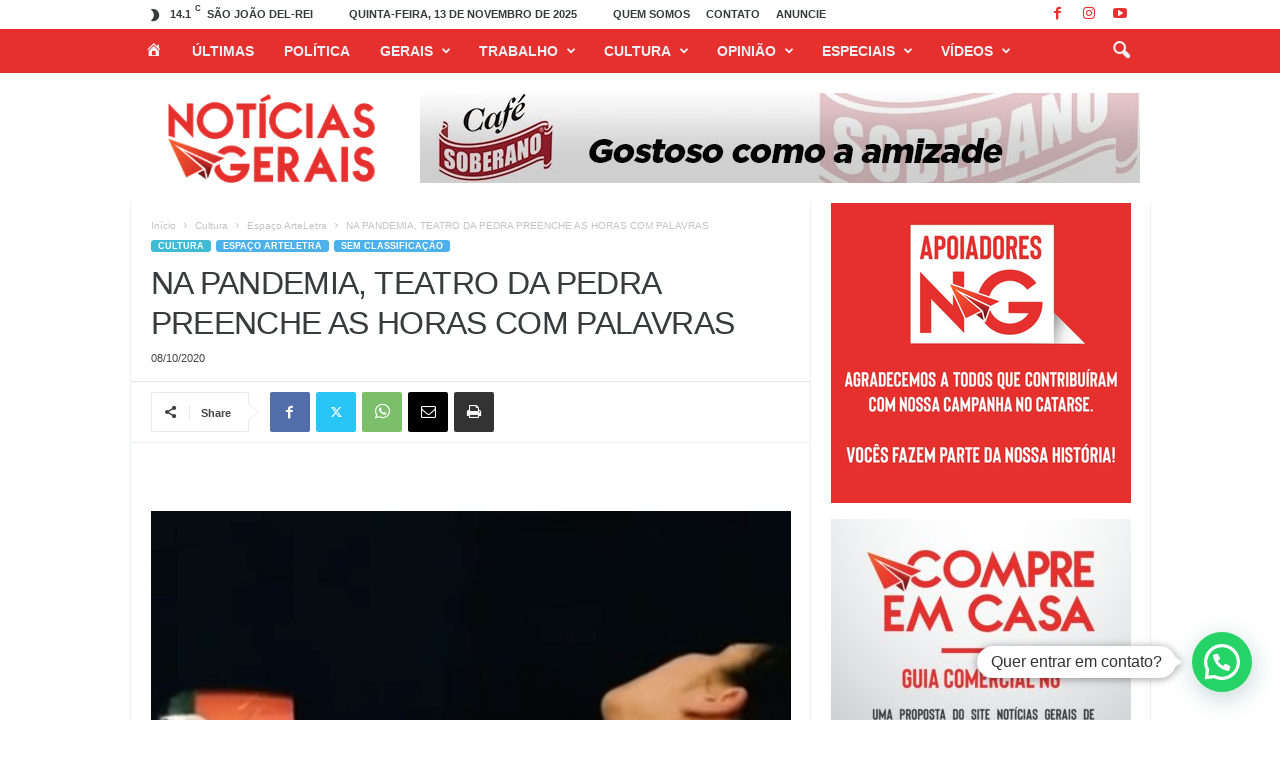

--- FILE ---
content_type: text/html; charset=UTF-8
request_url: https://noticiasgerais.net/na-pandemia-teatro-da-pedra-preenche-as-horas-com-palavras/
body_size: 51256
content:
<!doctype html >
<!--[if IE 8]>    <html class="ie8" dir="ltr" lang="pt-BR" prefix="og: https://ogp.me/ns# fb: http://ogp.me/ns/fb#"> <![endif]-->
<!--[if IE 9]>    <html class="ie9" dir="ltr" lang="pt-BR" prefix="og: https://ogp.me/ns# fb: http://ogp.me/ns/fb#"> <![endif]-->
<!--[if gt IE 8]><!--> <html dir="ltr" lang="pt-BR" prefix="og: https://ogp.me/ns# fb: http://ogp.me/ns/fb#"> <!--<![endif]-->
<head>
    
    <meta charset="UTF-8" />
    <meta name="viewport" content="width=device-width, initial-scale=1.0">
    <link rel="pingback" href="https://noticiasgerais.net/xmlrpc.php" />
    	<style>img:is([sizes="auto" i], [sizes^="auto," i]) { contain-intrinsic-size: 3000px 1500px }</style>
	
		<!-- All in One SEO 4.8.3.2 - aioseo.com -->
		<title>NA PANDEMIA, TEATRO DA PEDRA PREENCHE AS HORAS COM PALAVRAS - Notícias Gerais</title>
	<meta name="description" content="Hora da Palavra é uma série de vídeos feita pelas atrizes e atores do Teatro da Pedra durante a pandemia do Covid-19 em 2020." />
	<meta name="robots" content="max-image-preview:large" />
	<meta name="author" content="Redação"/>
	<meta name="google-site-verification" content="ivx6C03eIoYGKZ3B8XrzemAijQhKH4Wf-9uoSik9Nsc" />
	<link rel="canonical" href="https://noticiasgerais.net/na-pandemia-teatro-da-pedra-preenche-as-horas-com-palavras/" />
	<meta name="generator" content="All in One SEO (AIOSEO) 4.8.3.2" />
		<meta property="og:locale" content="pt_BR" />
		<meta property="og:site_name" content="Notícias Gerais - Notícias de São João del-Rei, Tiradentes, Barbacena, Barroso, São Tiago, Santa Cruz de Minas e região como você nunca viu. Independência editorial. Pluralidade de vozes. Ética na apuração. Reportagens investigativas. Jornalismo de dados. Vídeorreportagens. E muito mais!" />
		<meta property="og:type" content="article" />
		<meta property="og:title" content="NA PANDEMIA, TEATRO DA PEDRA PREENCHE AS HORAS COM PALAVRAS - Notícias Gerais" />
		<meta property="og:description" content="Hora da Palavra é uma série de vídeos feita pelas atrizes e atores do Teatro da Pedra durante a pandemia do Covid-19 em 2020." />
		<meta property="og:url" content="https://noticiasgerais.net/na-pandemia-teatro-da-pedra-preenche-as-horas-com-palavras/" />
		<meta property="og:image" content="https://noticiasgerais.net/wp-content/uploads/2025/06/logo-fb-compart-112.png" />
		<meta property="og:image:secure_url" content="https://noticiasgerais.net/wp-content/uploads/2025/06/logo-fb-compart-112.png" />
		<meta property="og:image:width" content="112" />
		<meta property="og:image:height" content="112" />
		<meta property="article:published_time" content="2020-10-08T20:00:00+00:00" />
		<meta property="article:modified_time" content="2020-10-08T20:07:45+00:00" />
		<meta name="twitter:card" content="summary_large_image" />
		<meta name="twitter:title" content="NA PANDEMIA, TEATRO DA PEDRA PREENCHE AS HORAS COM PALAVRAS - Notícias Gerais" />
		<meta name="twitter:description" content="Hora da Palavra é uma série de vídeos feita pelas atrizes e atores do Teatro da Pedra durante a pandemia do Covid-19 em 2020." />
		<meta name="twitter:image" content="https://noticiasgerais.net/wp-content/uploads/2025/06/logo-fb-compart-112.png" />
		<script type="application/ld+json" class="aioseo-schema">
			{"@context":"https:\/\/schema.org","@graph":[{"@type":"BlogPosting","@id":"https:\/\/noticiasgerais.net\/na-pandemia-teatro-da-pedra-preenche-as-horas-com-palavras\/#blogposting","name":"NA PANDEMIA, TEATRO DA PEDRA PREENCHE AS HORAS COM PALAVRAS - Not\u00edcias Gerais","headline":"NA PANDEMIA, TEATRO DA PEDRA PREENCHE AS HORAS COM PALAVRAS","author":{"@id":"https:\/\/noticiasgerais.net\/author\/redacao\/#author"},"publisher":{"@id":"https:\/\/noticiasgerais.net\/#organization"},"image":{"@type":"ImageObject","url":"https:\/\/noticiasgerais.net\/wp-content\/uploads\/2020\/10\/WhatsApp-Image-2020-10-07-at-14.34.55.jpeg","width":1280,"height":1280},"datePublished":"2020-10-08T17:00:00-03:00","dateModified":"2020-10-08T17:07:45-03:00","inLanguage":"pt-BR","mainEntityOfPage":{"@id":"https:\/\/noticiasgerais.net\/na-pandemia-teatro-da-pedra-preenche-as-horas-com-palavras\/#webpage"},"isPartOf":{"@id":"https:\/\/noticiasgerais.net\/na-pandemia-teatro-da-pedra-preenche-as-horas-com-palavras\/#webpage"},"articleSection":"Espa\u00e7o ArteLetra, Featured, Sem classifica\u00e7\u00e3o, #Covid-19, #Espa\u00e7o ArteLetra, #pandemia, #Teatro, #Teatro da Pedra"},{"@type":"BreadcrumbList","@id":"https:\/\/noticiasgerais.net\/na-pandemia-teatro-da-pedra-preenche-as-horas-com-palavras\/#breadcrumblist","itemListElement":[{"@type":"ListItem","@id":"https:\/\/noticiasgerais.net#listItem","position":1,"name":"Home","item":"https:\/\/noticiasgerais.net","nextItem":{"@type":"ListItem","@id":"https:\/\/noticiasgerais.net\/category\/cultura\/#listItem","name":"Cultura"}},{"@type":"ListItem","@id":"https:\/\/noticiasgerais.net\/category\/cultura\/#listItem","position":2,"name":"Cultura","item":"https:\/\/noticiasgerais.net\/category\/cultura\/","nextItem":{"@type":"ListItem","@id":"https:\/\/noticiasgerais.net\/category\/cultura\/espaco-arteletra\/#listItem","name":"Espa\u00e7o ArteLetra"},"previousItem":{"@type":"ListItem","@id":"https:\/\/noticiasgerais.net#listItem","name":"Home"}},{"@type":"ListItem","@id":"https:\/\/noticiasgerais.net\/category\/cultura\/espaco-arteletra\/#listItem","position":3,"name":"Espa\u00e7o ArteLetra","item":"https:\/\/noticiasgerais.net\/category\/cultura\/espaco-arteletra\/","nextItem":{"@type":"ListItem","@id":"https:\/\/noticiasgerais.net\/na-pandemia-teatro-da-pedra-preenche-as-horas-com-palavras\/#listItem","name":"NA PANDEMIA, TEATRO DA PEDRA PREENCHE AS HORAS COM PALAVRAS"},"previousItem":{"@type":"ListItem","@id":"https:\/\/noticiasgerais.net\/category\/cultura\/#listItem","name":"Cultura"}},{"@type":"ListItem","@id":"https:\/\/noticiasgerais.net\/na-pandemia-teatro-da-pedra-preenche-as-horas-com-palavras\/#listItem","position":4,"name":"NA PANDEMIA, TEATRO DA PEDRA PREENCHE AS HORAS COM PALAVRAS","previousItem":{"@type":"ListItem","@id":"https:\/\/noticiasgerais.net\/category\/cultura\/espaco-arteletra\/#listItem","name":"Espa\u00e7o ArteLetra"}}]},{"@type":"Organization","@id":"https:\/\/noticiasgerais.net\/#organization","name":"Not\u00edcias Gerais","description":"Not\u00edcias de S\u00e3o Jo\u00e3o del-Rei, Tiradentes, Barbacena, Barroso, S\u00e3o Tiago, Santa Cruz de Minas e regi\u00e3o como voc\u00ea nunca viu. Independ\u00eancia editorial. Pluralidade de vozes. \u00c9tica na apura\u00e7\u00e3o. Reportagens investigativas. Jornalismo de dados. V\u00eddeorreportagens. E muito mais!","url":"https:\/\/noticiasgerais.net\/","logo":{"@type":"ImageObject","url":"https:\/\/noticiasgerais.net\/wp-content\/uploads\/2025\/06\/logo-fb-compart-112.png","@id":"https:\/\/noticiasgerais.net\/na-pandemia-teatro-da-pedra-preenche-as-horas-com-palavras\/#organizationLogo","width":112,"height":112},"image":{"@id":"https:\/\/noticiasgerais.net\/na-pandemia-teatro-da-pedra-preenche-as-horas-com-palavras\/#organizationLogo"}},{"@type":"Person","@id":"https:\/\/noticiasgerais.net\/author\/redacao\/#author","url":"https:\/\/noticiasgerais.net\/author\/redacao\/","name":"Reda\u00e7\u00e3o","image":{"@type":"ImageObject","@id":"https:\/\/noticiasgerais.net\/na-pandemia-teatro-da-pedra-preenche-as-horas-com-palavras\/#authorImage","url":"https:\/\/noticiasgerais.net\/wp-content\/uploads\/2019\/12\/ng-favicon-co\u0301pia-150x150.png","width":96,"height":96,"caption":"Reda\u00e7\u00e3o"}},{"@type":"WebPage","@id":"https:\/\/noticiasgerais.net\/na-pandemia-teatro-da-pedra-preenche-as-horas-com-palavras\/#webpage","url":"https:\/\/noticiasgerais.net\/na-pandemia-teatro-da-pedra-preenche-as-horas-com-palavras\/","name":"NA PANDEMIA, TEATRO DA PEDRA PREENCHE AS HORAS COM PALAVRAS - Not\u00edcias Gerais","description":"Hora da Palavra \u00e9 uma s\u00e9rie de v\u00eddeos feita pelas atrizes e atores do Teatro da Pedra durante a pandemia do Covid-19 em 2020.","inLanguage":"pt-BR","isPartOf":{"@id":"https:\/\/noticiasgerais.net\/#website"},"breadcrumb":{"@id":"https:\/\/noticiasgerais.net\/na-pandemia-teatro-da-pedra-preenche-as-horas-com-palavras\/#breadcrumblist"},"author":{"@id":"https:\/\/noticiasgerais.net\/author\/redacao\/#author"},"creator":{"@id":"https:\/\/noticiasgerais.net\/author\/redacao\/#author"},"image":{"@type":"ImageObject","url":"https:\/\/noticiasgerais.net\/wp-content\/uploads\/2020\/10\/WhatsApp-Image-2020-10-07-at-14.34.55.jpeg","@id":"https:\/\/noticiasgerais.net\/na-pandemia-teatro-da-pedra-preenche-as-horas-com-palavras\/#mainImage","width":1280,"height":1280},"primaryImageOfPage":{"@id":"https:\/\/noticiasgerais.net\/na-pandemia-teatro-da-pedra-preenche-as-horas-com-palavras\/#mainImage"},"datePublished":"2020-10-08T17:00:00-03:00","dateModified":"2020-10-08T17:07:45-03:00"},{"@type":"WebSite","@id":"https:\/\/noticiasgerais.net\/#website","url":"https:\/\/noticiasgerais.net\/","name":"Not\u00edcias Gerais","description":"Not\u00edcias de S\u00e3o Jo\u00e3o del-Rei, Tiradentes, Barbacena, Barroso, S\u00e3o Tiago, Santa Cruz de Minas e regi\u00e3o como voc\u00ea nunca viu. Independ\u00eancia editorial. Pluralidade de vozes. \u00c9tica na apura\u00e7\u00e3o. Reportagens investigativas. Jornalismo de dados. V\u00eddeorreportagens. E muito mais!","inLanguage":"pt-BR","publisher":{"@id":"https:\/\/noticiasgerais.net\/#organization"}}]}
		</script>
		<!-- All in One SEO -->

<link rel="icon" type="image/png" href="https://www.noticiasgerais.net/wp-content/uploads/2019/12/ng-favicon-cópia.png"><link rel="apple-touch-icon" sizes="76x76" href="https://www.noticiasgerais.net/wp-content/uploads/2020/03/ng-fav.png"/><link rel="apple-touch-icon" sizes="120x120" href="https://www.noticiasgerais.net/wp-content/uploads/2020/03/ng-fav.png"/><link rel="apple-touch-icon" sizes="152x152" href="https://www.noticiasgerais.net/wp-content/uploads/2020/03/ng-fav.png"/><link rel="apple-touch-icon" sizes="114x114" href="https://www.noticiasgerais.net/wp-content/uploads/2020/03/ng-fav.png"/><link rel="apple-touch-icon" sizes="144x144" href="https://www.noticiasgerais.net/wp-content/uploads/2020/03/ng-fav.png"/><link rel='dns-prefetch' href='//stats.wp.com' />
<link rel="alternate" type="application/rss+xml" title="Feed para Notícias Gerais &raquo;" href="https://noticiasgerais.net/feed/" />
<link rel="alternate" type="application/rss+xml" title="Feed de comentários para Notícias Gerais &raquo;" href="https://noticiasgerais.net/comments/feed/" />
<link rel="alternate" type="application/rss+xml" title="Feed de comentários para Notícias Gerais &raquo; NA PANDEMIA, TEATRO DA PEDRA PREENCHE AS HORAS COM PALAVRAS" href="https://noticiasgerais.net/na-pandemia-teatro-da-pedra-preenche-as-horas-com-palavras/feed/" />
		<!-- This site uses the Google Analytics by MonsterInsights plugin v9.9.0 - Using Analytics tracking - https://www.monsterinsights.com/ -->
							<script src="//www.googletagmanager.com/gtag/js?id=G-901BEX995P"  data-cfasync="false" data-wpfc-render="false" type="text/javascript" async></script>
			<script data-cfasync="false" data-wpfc-render="false" type="text/javascript">
				var mi_version = '9.9.0';
				var mi_track_user = true;
				var mi_no_track_reason = '';
								var MonsterInsightsDefaultLocations = {"page_location":"https:\/\/noticiasgerais.net\/na-pandemia-teatro-da-pedra-preenche-as-horas-com-palavras\/"};
								if ( typeof MonsterInsightsPrivacyGuardFilter === 'function' ) {
					var MonsterInsightsLocations = (typeof MonsterInsightsExcludeQuery === 'object') ? MonsterInsightsPrivacyGuardFilter( MonsterInsightsExcludeQuery ) : MonsterInsightsPrivacyGuardFilter( MonsterInsightsDefaultLocations );
				} else {
					var MonsterInsightsLocations = (typeof MonsterInsightsExcludeQuery === 'object') ? MonsterInsightsExcludeQuery : MonsterInsightsDefaultLocations;
				}

								var disableStrs = [
										'ga-disable-G-901BEX995P',
									];

				/* Function to detect opted out users */
				function __gtagTrackerIsOptedOut() {
					for (var index = 0; index < disableStrs.length; index++) {
						if (document.cookie.indexOf(disableStrs[index] + '=true') > -1) {
							return true;
						}
					}

					return false;
				}

				/* Disable tracking if the opt-out cookie exists. */
				if (__gtagTrackerIsOptedOut()) {
					for (var index = 0; index < disableStrs.length; index++) {
						window[disableStrs[index]] = true;
					}
				}

				/* Opt-out function */
				function __gtagTrackerOptout() {
					for (var index = 0; index < disableStrs.length; index++) {
						document.cookie = disableStrs[index] + '=true; expires=Thu, 31 Dec 2099 23:59:59 UTC; path=/';
						window[disableStrs[index]] = true;
					}
				}

				if ('undefined' === typeof gaOptout) {
					function gaOptout() {
						__gtagTrackerOptout();
					}
				}
								window.dataLayer = window.dataLayer || [];

				window.MonsterInsightsDualTracker = {
					helpers: {},
					trackers: {},
				};
				if (mi_track_user) {
					function __gtagDataLayer() {
						dataLayer.push(arguments);
					}

					function __gtagTracker(type, name, parameters) {
						if (!parameters) {
							parameters = {};
						}

						if (parameters.send_to) {
							__gtagDataLayer.apply(null, arguments);
							return;
						}

						if (type === 'event') {
														parameters.send_to = monsterinsights_frontend.v4_id;
							var hookName = name;
							if (typeof parameters['event_category'] !== 'undefined') {
								hookName = parameters['event_category'] + ':' + name;
							}

							if (typeof MonsterInsightsDualTracker.trackers[hookName] !== 'undefined') {
								MonsterInsightsDualTracker.trackers[hookName](parameters);
							} else {
								__gtagDataLayer('event', name, parameters);
							}
							
						} else {
							__gtagDataLayer.apply(null, arguments);
						}
					}

					__gtagTracker('js', new Date());
					__gtagTracker('set', {
						'developer_id.dZGIzZG': true,
											});
					if ( MonsterInsightsLocations.page_location ) {
						__gtagTracker('set', MonsterInsightsLocations);
					}
										__gtagTracker('config', 'G-901BEX995P', {"forceSSL":"true","anonymize_ip":"true","link_attribution":"true"} );
										window.gtag = __gtagTracker;										(function () {
						/* https://developers.google.com/analytics/devguides/collection/analyticsjs/ */
						/* ga and __gaTracker compatibility shim. */
						var noopfn = function () {
							return null;
						};
						var newtracker = function () {
							return new Tracker();
						};
						var Tracker = function () {
							return null;
						};
						var p = Tracker.prototype;
						p.get = noopfn;
						p.set = noopfn;
						p.send = function () {
							var args = Array.prototype.slice.call(arguments);
							args.unshift('send');
							__gaTracker.apply(null, args);
						};
						var __gaTracker = function () {
							var len = arguments.length;
							if (len === 0) {
								return;
							}
							var f = arguments[len - 1];
							if (typeof f !== 'object' || f === null || typeof f.hitCallback !== 'function') {
								if ('send' === arguments[0]) {
									var hitConverted, hitObject = false, action;
									if ('event' === arguments[1]) {
										if ('undefined' !== typeof arguments[3]) {
											hitObject = {
												'eventAction': arguments[3],
												'eventCategory': arguments[2],
												'eventLabel': arguments[4],
												'value': arguments[5] ? arguments[5] : 1,
											}
										}
									}
									if ('pageview' === arguments[1]) {
										if ('undefined' !== typeof arguments[2]) {
											hitObject = {
												'eventAction': 'page_view',
												'page_path': arguments[2],
											}
										}
									}
									if (typeof arguments[2] === 'object') {
										hitObject = arguments[2];
									}
									if (typeof arguments[5] === 'object') {
										Object.assign(hitObject, arguments[5]);
									}
									if ('undefined' !== typeof arguments[1].hitType) {
										hitObject = arguments[1];
										if ('pageview' === hitObject.hitType) {
											hitObject.eventAction = 'page_view';
										}
									}
									if (hitObject) {
										action = 'timing' === arguments[1].hitType ? 'timing_complete' : hitObject.eventAction;
										hitConverted = mapArgs(hitObject);
										__gtagTracker('event', action, hitConverted);
									}
								}
								return;
							}

							function mapArgs(args) {
								var arg, hit = {};
								var gaMap = {
									'eventCategory': 'event_category',
									'eventAction': 'event_action',
									'eventLabel': 'event_label',
									'eventValue': 'event_value',
									'nonInteraction': 'non_interaction',
									'timingCategory': 'event_category',
									'timingVar': 'name',
									'timingValue': 'value',
									'timingLabel': 'event_label',
									'page': 'page_path',
									'location': 'page_location',
									'title': 'page_title',
									'referrer' : 'page_referrer',
								};
								for (arg in args) {
																		if (!(!args.hasOwnProperty(arg) || !gaMap.hasOwnProperty(arg))) {
										hit[gaMap[arg]] = args[arg];
									} else {
										hit[arg] = args[arg];
									}
								}
								return hit;
							}

							try {
								f.hitCallback();
							} catch (ex) {
							}
						};
						__gaTracker.create = newtracker;
						__gaTracker.getByName = newtracker;
						__gaTracker.getAll = function () {
							return [];
						};
						__gaTracker.remove = noopfn;
						__gaTracker.loaded = true;
						window['__gaTracker'] = __gaTracker;
					})();
									} else {
										console.log("");
					(function () {
						function __gtagTracker() {
							return null;
						}

						window['__gtagTracker'] = __gtagTracker;
						window['gtag'] = __gtagTracker;
					})();
									}
			</script>
			
							<!-- / Google Analytics by MonsterInsights -->
		<script type="text/javascript">
/* <![CDATA[ */
window._wpemojiSettings = {"baseUrl":"https:\/\/s.w.org\/images\/core\/emoji\/16.0.1\/72x72\/","ext":".png","svgUrl":"https:\/\/s.w.org\/images\/core\/emoji\/16.0.1\/svg\/","svgExt":".svg","source":{"concatemoji":"https:\/\/noticiasgerais.net\/wp-includes\/js\/wp-emoji-release.min.js?ver=6.8.3.1763020720"}};
/*! This file is auto-generated */
!function(s,n){var o,i,e;function c(e){try{var t={supportTests:e,timestamp:(new Date).valueOf()};sessionStorage.setItem(o,JSON.stringify(t))}catch(e){}}function p(e,t,n){e.clearRect(0,0,e.canvas.width,e.canvas.height),e.fillText(t,0,0);var t=new Uint32Array(e.getImageData(0,0,e.canvas.width,e.canvas.height).data),a=(e.clearRect(0,0,e.canvas.width,e.canvas.height),e.fillText(n,0,0),new Uint32Array(e.getImageData(0,0,e.canvas.width,e.canvas.height).data));return t.every(function(e,t){return e===a[t]})}function u(e,t){e.clearRect(0,0,e.canvas.width,e.canvas.height),e.fillText(t,0,0);for(var n=e.getImageData(16,16,1,1),a=0;a<n.data.length;a++)if(0!==n.data[a])return!1;return!0}function f(e,t,n,a){switch(t){case"flag":return n(e,"\ud83c\udff3\ufe0f\u200d\u26a7\ufe0f","\ud83c\udff3\ufe0f\u200b\u26a7\ufe0f")?!1:!n(e,"\ud83c\udde8\ud83c\uddf6","\ud83c\udde8\u200b\ud83c\uddf6")&&!n(e,"\ud83c\udff4\udb40\udc67\udb40\udc62\udb40\udc65\udb40\udc6e\udb40\udc67\udb40\udc7f","\ud83c\udff4\u200b\udb40\udc67\u200b\udb40\udc62\u200b\udb40\udc65\u200b\udb40\udc6e\u200b\udb40\udc67\u200b\udb40\udc7f");case"emoji":return!a(e,"\ud83e\udedf")}return!1}function g(e,t,n,a){var r="undefined"!=typeof WorkerGlobalScope&&self instanceof WorkerGlobalScope?new OffscreenCanvas(300,150):s.createElement("canvas"),o=r.getContext("2d",{willReadFrequently:!0}),i=(o.textBaseline="top",o.font="600 32px Arial",{});return e.forEach(function(e){i[e]=t(o,e,n,a)}),i}function t(e){var t=s.createElement("script");t.src=e,t.defer=!0,s.head.appendChild(t)}"undefined"!=typeof Promise&&(o="wpEmojiSettingsSupports",i=["flag","emoji"],n.supports={everything:!0,everythingExceptFlag:!0},e=new Promise(function(e){s.addEventListener("DOMContentLoaded",e,{once:!0})}),new Promise(function(t){var n=function(){try{var e=JSON.parse(sessionStorage.getItem(o));if("object"==typeof e&&"number"==typeof e.timestamp&&(new Date).valueOf()<e.timestamp+604800&&"object"==typeof e.supportTests)return e.supportTests}catch(e){}return null}();if(!n){if("undefined"!=typeof Worker&&"undefined"!=typeof OffscreenCanvas&&"undefined"!=typeof URL&&URL.createObjectURL&&"undefined"!=typeof Blob)try{var e="postMessage("+g.toString()+"("+[JSON.stringify(i),f.toString(),p.toString(),u.toString()].join(",")+"));",a=new Blob([e],{type:"text/javascript"}),r=new Worker(URL.createObjectURL(a),{name:"wpTestEmojiSupports"});return void(r.onmessage=function(e){c(n=e.data),r.terminate(),t(n)})}catch(e){}c(n=g(i,f,p,u))}t(n)}).then(function(e){for(var t in e)n.supports[t]=e[t],n.supports.everything=n.supports.everything&&n.supports[t],"flag"!==t&&(n.supports.everythingExceptFlag=n.supports.everythingExceptFlag&&n.supports[t]);n.supports.everythingExceptFlag=n.supports.everythingExceptFlag&&!n.supports.flag,n.DOMReady=!1,n.readyCallback=function(){n.DOMReady=!0}}).then(function(){return e}).then(function(){var e;n.supports.everything||(n.readyCallback(),(e=n.source||{}).concatemoji?t(e.concatemoji):e.wpemoji&&e.twemoji&&(t(e.twemoji),t(e.wpemoji)))}))}((window,document),window._wpemojiSettings);
/* ]]> */
</script>
<link rel='stylesheet' id='dashicons-css' href='https://noticiasgerais.net/wp-includes/css/dashicons.min.css?ver=6.8.3.1763020720' type='text/css' media='all' />
<link rel='stylesheet' id='elusive-css' href='https://noticiasgerais.net/wp-content/plugins/menu-icons/vendor/codeinwp/icon-picker/css/types/elusive.min.css?ver=2.0.1763020720' type='text/css' media='all' />
<link rel='stylesheet' id='menu-icon-font-awesome-css' href='https://noticiasgerais.net/wp-content/plugins/menu-icons/css/fontawesome/css/all.min.css?ver=5.15.4.1763020720' type='text/css' media='all' />
<link rel='stylesheet' id='foundation-icons-css' href='https://noticiasgerais.net/wp-content/plugins/menu-icons/vendor/codeinwp/icon-picker/css/types/foundation-icons.min.css?ver=3.0.1763020720' type='text/css' media='all' />
<link rel='stylesheet' id='genericons-css' href='https://noticiasgerais.net/wp-content/plugins/menu-icons/vendor/codeinwp/icon-picker/css/types/genericons.min.css?ver=3.4.1763020720' type='text/css' media='all' />
<link rel='stylesheet' id='menu-icons-extra-css' href='https://noticiasgerais.net/wp-content/plugins/menu-icons/css/extra.min.css?ver=0.13.18.1763020720' type='text/css' media='all' />
<style id='wp-emoji-styles-inline-css' type='text/css'>

	img.wp-smiley, img.emoji {
		display: inline !important;
		border: none !important;
		box-shadow: none !important;
		height: 1em !important;
		width: 1em !important;
		margin: 0 0.07em !important;
		vertical-align: -0.1em !important;
		background: none !important;
		padding: 0 !important;
	}
</style>
<link rel='stylesheet' id='wp-block-library-css' href='https://noticiasgerais.net/wp-includes/css/dist/block-library/style.min.css?ver=6.8.3.1763020720' type='text/css' media='all' />
<style id='classic-theme-styles-inline-css' type='text/css'>
/*! This file is auto-generated */
.wp-block-button__link{color:#fff;background-color:#32373c;border-radius:9999px;box-shadow:none;text-decoration:none;padding:calc(.667em + 2px) calc(1.333em + 2px);font-size:1.125em}.wp-block-file__button{background:#32373c;color:#fff;text-decoration:none}
</style>
<link rel='stylesheet' id='mediaelement-css' href='https://noticiasgerais.net/wp-includes/js/mediaelement/mediaelementplayer-legacy.min.css?ver=4.2.17.1763020720' type='text/css' media='all' />
<link rel='stylesheet' id='wp-mediaelement-css' href='https://noticiasgerais.net/wp-includes/js/mediaelement/wp-mediaelement.min.css?ver=6.8.3.1763020720' type='text/css' media='all' />
<style id='jetpack-sharing-buttons-style-inline-css' type='text/css'>
.jetpack-sharing-buttons__services-list{display:flex;flex-direction:row;flex-wrap:wrap;gap:0;list-style-type:none;margin:5px;padding:0}.jetpack-sharing-buttons__services-list.has-small-icon-size{font-size:12px}.jetpack-sharing-buttons__services-list.has-normal-icon-size{font-size:16px}.jetpack-sharing-buttons__services-list.has-large-icon-size{font-size:24px}.jetpack-sharing-buttons__services-list.has-huge-icon-size{font-size:36px}@media print{.jetpack-sharing-buttons__services-list{display:none!important}}.editor-styles-wrapper .wp-block-jetpack-sharing-buttons{gap:0;padding-inline-start:0}ul.jetpack-sharing-buttons__services-list.has-background{padding:1.25em 2.375em}
</style>
<style id='joinchat-button-style-inline-css' type='text/css'>
.wp-block-joinchat-button{border:none!important;text-align:center}.wp-block-joinchat-button figure{display:table;margin:0 auto;padding:0}.wp-block-joinchat-button figcaption{font:normal normal 400 .6em/2em var(--wp--preset--font-family--system-font,sans-serif);margin:0;padding:0}.wp-block-joinchat-button .joinchat-button__qr{background-color:#fff;border:6px solid #25d366;border-radius:30px;box-sizing:content-box;display:block;height:200px;margin:auto;overflow:hidden;padding:10px;width:200px}.wp-block-joinchat-button .joinchat-button__qr canvas,.wp-block-joinchat-button .joinchat-button__qr img{display:block;margin:auto}.wp-block-joinchat-button .joinchat-button__link{align-items:center;background-color:#25d366;border:6px solid #25d366;border-radius:30px;display:inline-flex;flex-flow:row nowrap;justify-content:center;line-height:1.25em;margin:0 auto;text-decoration:none}.wp-block-joinchat-button .joinchat-button__link:before{background:transparent var(--joinchat-ico) no-repeat center;background-size:100%;content:"";display:block;height:1.5em;margin:-.75em .75em -.75em 0;width:1.5em}.wp-block-joinchat-button figure+.joinchat-button__link{margin-top:10px}@media (orientation:landscape)and (min-height:481px),(orientation:portrait)and (min-width:481px){.wp-block-joinchat-button.joinchat-button--qr-only figure+.joinchat-button__link{display:none}}@media (max-width:480px),(orientation:landscape)and (max-height:480px){.wp-block-joinchat-button figure{display:none}}

</style>
<style id='global-styles-inline-css' type='text/css'>
:root{--wp--preset--aspect-ratio--square: 1;--wp--preset--aspect-ratio--4-3: 4/3;--wp--preset--aspect-ratio--3-4: 3/4;--wp--preset--aspect-ratio--3-2: 3/2;--wp--preset--aspect-ratio--2-3: 2/3;--wp--preset--aspect-ratio--16-9: 16/9;--wp--preset--aspect-ratio--9-16: 9/16;--wp--preset--color--black: #000000;--wp--preset--color--cyan-bluish-gray: #abb8c3;--wp--preset--color--white: #ffffff;--wp--preset--color--pale-pink: #f78da7;--wp--preset--color--vivid-red: #cf2e2e;--wp--preset--color--luminous-vivid-orange: #ff6900;--wp--preset--color--luminous-vivid-amber: #fcb900;--wp--preset--color--light-green-cyan: #7bdcb5;--wp--preset--color--vivid-green-cyan: #00d084;--wp--preset--color--pale-cyan-blue: #8ed1fc;--wp--preset--color--vivid-cyan-blue: #0693e3;--wp--preset--color--vivid-purple: #9b51e0;--wp--preset--gradient--vivid-cyan-blue-to-vivid-purple: linear-gradient(135deg,rgba(6,147,227,1) 0%,rgb(155,81,224) 100%);--wp--preset--gradient--light-green-cyan-to-vivid-green-cyan: linear-gradient(135deg,rgb(122,220,180) 0%,rgb(0,208,130) 100%);--wp--preset--gradient--luminous-vivid-amber-to-luminous-vivid-orange: linear-gradient(135deg,rgba(252,185,0,1) 0%,rgba(255,105,0,1) 100%);--wp--preset--gradient--luminous-vivid-orange-to-vivid-red: linear-gradient(135deg,rgba(255,105,0,1) 0%,rgb(207,46,46) 100%);--wp--preset--gradient--very-light-gray-to-cyan-bluish-gray: linear-gradient(135deg,rgb(238,238,238) 0%,rgb(169,184,195) 100%);--wp--preset--gradient--cool-to-warm-spectrum: linear-gradient(135deg,rgb(74,234,220) 0%,rgb(151,120,209) 20%,rgb(207,42,186) 40%,rgb(238,44,130) 60%,rgb(251,105,98) 80%,rgb(254,248,76) 100%);--wp--preset--gradient--blush-light-purple: linear-gradient(135deg,rgb(255,206,236) 0%,rgb(152,150,240) 100%);--wp--preset--gradient--blush-bordeaux: linear-gradient(135deg,rgb(254,205,165) 0%,rgb(254,45,45) 50%,rgb(107,0,62) 100%);--wp--preset--gradient--luminous-dusk: linear-gradient(135deg,rgb(255,203,112) 0%,rgb(199,81,192) 50%,rgb(65,88,208) 100%);--wp--preset--gradient--pale-ocean: linear-gradient(135deg,rgb(255,245,203) 0%,rgb(182,227,212) 50%,rgb(51,167,181) 100%);--wp--preset--gradient--electric-grass: linear-gradient(135deg,rgb(202,248,128) 0%,rgb(113,206,126) 100%);--wp--preset--gradient--midnight: linear-gradient(135deg,rgb(2,3,129) 0%,rgb(40,116,252) 100%);--wp--preset--font-size--small: 10px;--wp--preset--font-size--medium: 20px;--wp--preset--font-size--large: 30px;--wp--preset--font-size--x-large: 42px;--wp--preset--font-size--regular: 14px;--wp--preset--font-size--larger: 48px;--wp--preset--spacing--20: 0.44rem;--wp--preset--spacing--30: 0.67rem;--wp--preset--spacing--40: 1rem;--wp--preset--spacing--50: 1.5rem;--wp--preset--spacing--60: 2.25rem;--wp--preset--spacing--70: 3.38rem;--wp--preset--spacing--80: 5.06rem;--wp--preset--shadow--natural: 6px 6px 9px rgba(0, 0, 0, 0.2);--wp--preset--shadow--deep: 12px 12px 50px rgba(0, 0, 0, 0.4);--wp--preset--shadow--sharp: 6px 6px 0px rgba(0, 0, 0, 0.2);--wp--preset--shadow--outlined: 6px 6px 0px -3px rgba(255, 255, 255, 1), 6px 6px rgba(0, 0, 0, 1);--wp--preset--shadow--crisp: 6px 6px 0px rgba(0, 0, 0, 1);}:where(.is-layout-flex){gap: 0.5em;}:where(.is-layout-grid){gap: 0.5em;}body .is-layout-flex{display: flex;}.is-layout-flex{flex-wrap: wrap;align-items: center;}.is-layout-flex > :is(*, div){margin: 0;}body .is-layout-grid{display: grid;}.is-layout-grid > :is(*, div){margin: 0;}:where(.wp-block-columns.is-layout-flex){gap: 2em;}:where(.wp-block-columns.is-layout-grid){gap: 2em;}:where(.wp-block-post-template.is-layout-flex){gap: 1.25em;}:where(.wp-block-post-template.is-layout-grid){gap: 1.25em;}.has-black-color{color: var(--wp--preset--color--black) !important;}.has-cyan-bluish-gray-color{color: var(--wp--preset--color--cyan-bluish-gray) !important;}.has-white-color{color: var(--wp--preset--color--white) !important;}.has-pale-pink-color{color: var(--wp--preset--color--pale-pink) !important;}.has-vivid-red-color{color: var(--wp--preset--color--vivid-red) !important;}.has-luminous-vivid-orange-color{color: var(--wp--preset--color--luminous-vivid-orange) !important;}.has-luminous-vivid-amber-color{color: var(--wp--preset--color--luminous-vivid-amber) !important;}.has-light-green-cyan-color{color: var(--wp--preset--color--light-green-cyan) !important;}.has-vivid-green-cyan-color{color: var(--wp--preset--color--vivid-green-cyan) !important;}.has-pale-cyan-blue-color{color: var(--wp--preset--color--pale-cyan-blue) !important;}.has-vivid-cyan-blue-color{color: var(--wp--preset--color--vivid-cyan-blue) !important;}.has-vivid-purple-color{color: var(--wp--preset--color--vivid-purple) !important;}.has-black-background-color{background-color: var(--wp--preset--color--black) !important;}.has-cyan-bluish-gray-background-color{background-color: var(--wp--preset--color--cyan-bluish-gray) !important;}.has-white-background-color{background-color: var(--wp--preset--color--white) !important;}.has-pale-pink-background-color{background-color: var(--wp--preset--color--pale-pink) !important;}.has-vivid-red-background-color{background-color: var(--wp--preset--color--vivid-red) !important;}.has-luminous-vivid-orange-background-color{background-color: var(--wp--preset--color--luminous-vivid-orange) !important;}.has-luminous-vivid-amber-background-color{background-color: var(--wp--preset--color--luminous-vivid-amber) !important;}.has-light-green-cyan-background-color{background-color: var(--wp--preset--color--light-green-cyan) !important;}.has-vivid-green-cyan-background-color{background-color: var(--wp--preset--color--vivid-green-cyan) !important;}.has-pale-cyan-blue-background-color{background-color: var(--wp--preset--color--pale-cyan-blue) !important;}.has-vivid-cyan-blue-background-color{background-color: var(--wp--preset--color--vivid-cyan-blue) !important;}.has-vivid-purple-background-color{background-color: var(--wp--preset--color--vivid-purple) !important;}.has-black-border-color{border-color: var(--wp--preset--color--black) !important;}.has-cyan-bluish-gray-border-color{border-color: var(--wp--preset--color--cyan-bluish-gray) !important;}.has-white-border-color{border-color: var(--wp--preset--color--white) !important;}.has-pale-pink-border-color{border-color: var(--wp--preset--color--pale-pink) !important;}.has-vivid-red-border-color{border-color: var(--wp--preset--color--vivid-red) !important;}.has-luminous-vivid-orange-border-color{border-color: var(--wp--preset--color--luminous-vivid-orange) !important;}.has-luminous-vivid-amber-border-color{border-color: var(--wp--preset--color--luminous-vivid-amber) !important;}.has-light-green-cyan-border-color{border-color: var(--wp--preset--color--light-green-cyan) !important;}.has-vivid-green-cyan-border-color{border-color: var(--wp--preset--color--vivid-green-cyan) !important;}.has-pale-cyan-blue-border-color{border-color: var(--wp--preset--color--pale-cyan-blue) !important;}.has-vivid-cyan-blue-border-color{border-color: var(--wp--preset--color--vivid-cyan-blue) !important;}.has-vivid-purple-border-color{border-color: var(--wp--preset--color--vivid-purple) !important;}.has-vivid-cyan-blue-to-vivid-purple-gradient-background{background: var(--wp--preset--gradient--vivid-cyan-blue-to-vivid-purple) !important;}.has-light-green-cyan-to-vivid-green-cyan-gradient-background{background: var(--wp--preset--gradient--light-green-cyan-to-vivid-green-cyan) !important;}.has-luminous-vivid-amber-to-luminous-vivid-orange-gradient-background{background: var(--wp--preset--gradient--luminous-vivid-amber-to-luminous-vivid-orange) !important;}.has-luminous-vivid-orange-to-vivid-red-gradient-background{background: var(--wp--preset--gradient--luminous-vivid-orange-to-vivid-red) !important;}.has-very-light-gray-to-cyan-bluish-gray-gradient-background{background: var(--wp--preset--gradient--very-light-gray-to-cyan-bluish-gray) !important;}.has-cool-to-warm-spectrum-gradient-background{background: var(--wp--preset--gradient--cool-to-warm-spectrum) !important;}.has-blush-light-purple-gradient-background{background: var(--wp--preset--gradient--blush-light-purple) !important;}.has-blush-bordeaux-gradient-background{background: var(--wp--preset--gradient--blush-bordeaux) !important;}.has-luminous-dusk-gradient-background{background: var(--wp--preset--gradient--luminous-dusk) !important;}.has-pale-ocean-gradient-background{background: var(--wp--preset--gradient--pale-ocean) !important;}.has-electric-grass-gradient-background{background: var(--wp--preset--gradient--electric-grass) !important;}.has-midnight-gradient-background{background: var(--wp--preset--gradient--midnight) !important;}.has-small-font-size{font-size: var(--wp--preset--font-size--small) !important;}.has-medium-font-size{font-size: var(--wp--preset--font-size--medium) !important;}.has-large-font-size{font-size: var(--wp--preset--font-size--large) !important;}.has-x-large-font-size{font-size: var(--wp--preset--font-size--x-large) !important;}
:where(.wp-block-post-template.is-layout-flex){gap: 1.25em;}:where(.wp-block-post-template.is-layout-grid){gap: 1.25em;}
:where(.wp-block-columns.is-layout-flex){gap: 2em;}:where(.wp-block-columns.is-layout-grid){gap: 2em;}
:root :where(.wp-block-pullquote){font-size: 1.5em;line-height: 1.6;}
</style>
<link rel='stylesheet' id='wc-gallery-style-css' href='https://noticiasgerais.net/wp-content/plugins/boldgrid-gallery/includes/css/style.css?ver=1.55.1763020720' type='text/css' media='all' />
<link rel='stylesheet' id='wc-gallery-popup-style-css' href='https://noticiasgerais.net/wp-content/plugins/boldgrid-gallery/includes/css/magnific-popup.css?ver=1.1.0.1763020720' type='text/css' media='all' />
<link rel='stylesheet' id='wc-gallery-flexslider-style-css' href='https://noticiasgerais.net/wp-content/plugins/boldgrid-gallery/includes/vendors/flexslider/flexslider.css?ver=2.6.1.1763020720' type='text/css' media='all' />
<link rel='stylesheet' id='wc-gallery-owlcarousel-style-css' href='https://noticiasgerais.net/wp-content/plugins/boldgrid-gallery/includes/vendors/owlcarousel/assets/owl.carousel.css?ver=2.1.4.1763020720' type='text/css' media='all' />
<link rel='stylesheet' id='wc-gallery-owlcarousel-theme-style-css' href='https://noticiasgerais.net/wp-content/plugins/boldgrid-gallery/includes/vendors/owlcarousel/assets/owl.theme.default.css?ver=2.1.4.1763020720' type='text/css' media='all' />
<link rel='stylesheet' id='contact-form-7-css' href='https://noticiasgerais.net/wp-content/plugins/contact-form-7/includes/css/styles.css?ver=6.0.6.1763020720' type='text/css' media='all' />
<link rel='stylesheet' id='ppress-frontend-css' href='https://noticiasgerais.net/wp-content/plugins/wp-user-avatar/assets/css/frontend.min.css?ver=4.16.1.1763020720' type='text/css' media='all' />
<link rel='stylesheet' id='ppress-flatpickr-css' href='https://noticiasgerais.net/wp-content/plugins/wp-user-avatar/assets/flatpickr/flatpickr.min.css?ver=4.16.1.1763020720' type='text/css' media='all' />
<link rel='stylesheet' id='ppress-select2-css' href='https://noticiasgerais.net/wp-content/plugins/wp-user-avatar/assets/select2/select2.min.css?ver=6.8.3.1763020720' type='text/css' media='all' />
<link rel='stylesheet' id='td-plugin-newsletter-css' href='https://noticiasgerais.net/wp-content/plugins/td-newsletter/style.css?ver=5.4.3.3.1763020720' type='text/css' media='all' />
<style id='akismet-widget-style-inline-css' type='text/css'>

			.a-stats {
				--akismet-color-mid-green: #357b49;
				--akismet-color-white: #fff;
				--akismet-color-light-grey: #f6f7f7;

				max-width: 350px;
				width: auto;
			}

			.a-stats * {
				all: unset;
				box-sizing: border-box;
			}

			.a-stats strong {
				font-weight: 600;
			}

			.a-stats a.a-stats__link,
			.a-stats a.a-stats__link:visited,
			.a-stats a.a-stats__link:active {
				background: var(--akismet-color-mid-green);
				border: none;
				box-shadow: none;
				border-radius: 8px;
				color: var(--akismet-color-white);
				cursor: pointer;
				display: block;
				font-family: -apple-system, BlinkMacSystemFont, 'Segoe UI', 'Roboto', 'Oxygen-Sans', 'Ubuntu', 'Cantarell', 'Helvetica Neue', sans-serif;
				font-weight: 500;
				padding: 12px;
				text-align: center;
				text-decoration: none;
				transition: all 0.2s ease;
			}

			/* Extra specificity to deal with TwentyTwentyOne focus style */
			.widget .a-stats a.a-stats__link:focus {
				background: var(--akismet-color-mid-green);
				color: var(--akismet-color-white);
				text-decoration: none;
			}

			.a-stats a.a-stats__link:hover {
				filter: brightness(110%);
				box-shadow: 0 4px 12px rgba(0, 0, 0, 0.06), 0 0 2px rgba(0, 0, 0, 0.16);
			}

			.a-stats .count {
				color: var(--akismet-color-white);
				display: block;
				font-size: 1.5em;
				line-height: 1.4;
				padding: 0 13px;
				white-space: nowrap;
			}
		
</style>
<link rel='stylesheet' id='td-theme-css' href='https://noticiasgerais.net/wp-content/themes/Newsmag/style.css?ver=5.4.3.3.1763020720' type='text/css' media='all' />
<style id='td-theme-inline-css' type='text/css'>
    
        /* custom css - generated by TagDiv Composer */
        @media (max-width: 767px) {
            .td-header-desktop-wrap {
                display: none;
            }
        }
        @media (min-width: 767px) {
            .td-header-mobile-wrap {
                display: none;
            }
        }
    
	
</style>
<link rel='stylesheet' id='td-legacy-framework-front-style-css' href='https://noticiasgerais.net/wp-content/plugins/td-composer/legacy/Newsmag/assets/css/td_legacy_main.css?ver=e5fcc38395b0030bac3ad179898970d6xzx.1763020720' type='text/css' media='all' />
<script type="text/javascript" src="https://noticiasgerais.net/wp-content/plugins/google-analytics-for-wordpress/assets/js/frontend-gtag.min.js?ver=9.9.0.1763020720" id="monsterinsights-frontend-script-js" async="async" data-wp-strategy="async"></script>
<script data-cfasync="false" data-wpfc-render="false" type="text/javascript" id='monsterinsights-frontend-script-js-extra'>/* <![CDATA[ */
var monsterinsights_frontend = {"js_events_tracking":"true","download_extensions":"doc,pdf,ppt,zip,xls,docx,pptx,xlsx","inbound_paths":"[]","home_url":"https:\/\/noticiasgerais.net","hash_tracking":"false","v4_id":"G-901BEX995P"};/* ]]> */
</script>
<script type="text/javascript" src="https://noticiasgerais.net/wp-includes/js/jquery/jquery.min.js?ver=3.7.1.1763020720" id="jquery-core-js"></script>
<script type="text/javascript" src="https://noticiasgerais.net/wp-includes/js/jquery/jquery-migrate.min.js?ver=3.4.1.1763020720" id="jquery-migrate-js"></script>
<script type="text/javascript" src="https://noticiasgerais.net/wp-content/plugins/wp-user-avatar/assets/flatpickr/flatpickr.min.js?ver=4.16.1.1763020720" id="ppress-flatpickr-js"></script>
<script type="text/javascript" src="https://noticiasgerais.net/wp-content/plugins/wp-user-avatar/assets/select2/select2.min.js?ver=4.16.1.1763020720" id="ppress-select2-js"></script>
<link rel="https://api.w.org/" href="https://noticiasgerais.net/wp-json/" /><link rel="alternate" title="JSON" type="application/json" href="https://noticiasgerais.net/wp-json/wp/v2/posts/19173" /><link rel="EditURI" type="application/rsd+xml" title="RSD" href="https://noticiasgerais.net/xmlrpc.php?rsd" />
<meta name="generator" content="WordPress 6.8.3" />
<link rel='shortlink' href='https://noticiasgerais.net/?p=19173' />
<link rel="alternate" title="oEmbed (JSON)" type="application/json+oembed" href="https://noticiasgerais.net/wp-json/oembed/1.0/embed?url=https%3A%2F%2Fnoticiasgerais.net%2Fna-pandemia-teatro-da-pedra-preenche-as-horas-com-palavras%2F" />
<link rel="alternate" title="oEmbed (XML)" type="text/xml+oembed" href="https://noticiasgerais.net/wp-json/oembed/1.0/embed?url=https%3A%2F%2Fnoticiasgerais.net%2Fna-pandemia-teatro-da-pedra-preenche-as-horas-com-palavras%2F&#038;format=xml" />
	<style>img#wpstats{display:none}</style>
		<style type="text/css">.recentcomments a{display:inline !important;padding:0 !important;margin:0 !important;}</style>
<!-- JS generated by theme -->

<script type="text/javascript" id="td-generated-header-js">
    
    

	    var tdBlocksArray = []; //here we store all the items for the current page

	    // td_block class - each ajax block uses a object of this class for requests
	    function tdBlock() {
		    this.id = '';
		    this.block_type = 1; //block type id (1-234 etc)
		    this.atts = '';
		    this.td_column_number = '';
		    this.td_current_page = 1; //
		    this.post_count = 0; //from wp
		    this.found_posts = 0; //from wp
		    this.max_num_pages = 0; //from wp
		    this.td_filter_value = ''; //current live filter value
		    this.is_ajax_running = false;
		    this.td_user_action = ''; // load more or infinite loader (used by the animation)
		    this.header_color = '';
		    this.ajax_pagination_infinite_stop = ''; //show load more at page x
	    }

        // td_js_generator - mini detector
        ( function () {
            var htmlTag = document.getElementsByTagName("html")[0];

	        if ( navigator.userAgent.indexOf("MSIE 10.0") > -1 ) {
                htmlTag.className += ' ie10';
            }

            if ( !!navigator.userAgent.match(/Trident.*rv\:11\./) ) {
                htmlTag.className += ' ie11';
            }

	        if ( navigator.userAgent.indexOf("Edge") > -1 ) {
                htmlTag.className += ' ieEdge';
            }

            if ( /(iPad|iPhone|iPod)/g.test(navigator.userAgent) ) {
                htmlTag.className += ' td-md-is-ios';
            }

            var user_agent = navigator.userAgent.toLowerCase();
            if ( user_agent.indexOf("android") > -1 ) {
                htmlTag.className += ' td-md-is-android';
            }

            if ( -1 !== navigator.userAgent.indexOf('Mac OS X')  ) {
                htmlTag.className += ' td-md-is-os-x';
            }

            if ( /chrom(e|ium)/.test(navigator.userAgent.toLowerCase()) ) {
               htmlTag.className += ' td-md-is-chrome';
            }

            if ( -1 !== navigator.userAgent.indexOf('Firefox') ) {
                htmlTag.className += ' td-md-is-firefox';
            }

            if ( -1 !== navigator.userAgent.indexOf('Safari') && -1 === navigator.userAgent.indexOf('Chrome') ) {
                htmlTag.className += ' td-md-is-safari';
            }

            if( -1 !== navigator.userAgent.indexOf('IEMobile') ){
                htmlTag.className += ' td-md-is-iemobile';
            }

        })();

        var tdLocalCache = {};

        ( function () {
            "use strict";

            tdLocalCache = {
                data: {},
                remove: function (resource_id) {
                    delete tdLocalCache.data[resource_id];
                },
                exist: function (resource_id) {
                    return tdLocalCache.data.hasOwnProperty(resource_id) && tdLocalCache.data[resource_id] !== null;
                },
                get: function (resource_id) {
                    return tdLocalCache.data[resource_id];
                },
                set: function (resource_id, cachedData) {
                    tdLocalCache.remove(resource_id);
                    tdLocalCache.data[resource_id] = cachedData;
                }
            };
        })();

    
    
var td_viewport_interval_list=[{"limitBottom":767,"sidebarWidth":251},{"limitBottom":1023,"sidebarWidth":339}];
var tdc_is_installed="yes";
var td_ajax_url="https:\/\/noticiasgerais.net\/wp-admin\/admin-ajax.php?td_theme_name=Newsmag&v=5.4.3.3";
var td_get_template_directory_uri="https:\/\/noticiasgerais.net\/wp-content\/plugins\/td-composer\/legacy\/common";
var tds_snap_menu="smart_snap_always";
var tds_logo_on_sticky="";
var tds_header_style="6";
var td_please_wait="Aguarde...";
var td_email_user_pass_incorrect="Usu\u00e1rio ou senha incorreta!";
var td_email_user_incorrect="E-mail ou nome de usu\u00e1rio incorreto!";
var td_email_incorrect="E-mail incorreto!";
var td_user_incorrect="Username incorrect!";
var td_email_user_empty="Email or username empty!";
var td_pass_empty="Pass empty!";
var td_pass_pattern_incorrect="Invalid Pass Pattern!";
var td_retype_pass_incorrect="Retyped Pass incorrect!";
var tds_more_articles_on_post_enable="";
var tds_more_articles_on_post_time_to_wait="";
var tds_more_articles_on_post_pages_distance_from_top=3000;
var tds_captcha="";
var tds_theme_color_site_wide="##e5302d";
var tds_smart_sidebar="";
var tdThemeName="Newsmag";
var tdThemeNameWl="Newsmag";
var td_magnific_popup_translation_tPrev="Anterior (Seta a esquerda )";
var td_magnific_popup_translation_tNext="Avan\u00e7ar (tecla de seta para a direita)";
var td_magnific_popup_translation_tCounter="%curr% de %total%";
var td_magnific_popup_translation_ajax_tError="O conte\u00fado de %url% n\u00e3o pode ser carregado.";
var td_magnific_popup_translation_image_tError="A imagem #%curr% n\u00e3o pode ser carregada.";
var tdBlockNonce="bbd1c9c86c";
var tdMobileMenu="enabled";
var tdMobileSearch="enabled";
var tdDateNamesI18n={"month_names":["janeiro","fevereiro","mar\u00e7o","abril","maio","junho","julho","agosto","setembro","outubro","novembro","dezembro"],"month_names_short":["jan","fev","mar","abr","maio","jun","jul","ago","set","out","nov","dez"],"day_names":["domingo","segunda-feira","ter\u00e7a-feira","quarta-feira","quinta-feira","sexta-feira","s\u00e1bado"],"day_names_short":["dom","seg","ter","qua","qui","sex","s\u00e1b"]};
var td_deploy_mode="deploy";
var td_ad_background_click_link="";
var td_ad_background_click_target="";
</script>


<!-- Header style compiled by theme -->

<style>
/* custom css - generated by TagDiv Composer */
    

body {
	background-color:#ffffff;
}

                                    @font-face {
                                      font-family: "Bebas Neue";
                                      src: local("Bebas Neue"), url("") format("woff");
                                      font-display: swap;
                                    }
                                
.td-header-border:before,
    .td-trending-now-title,
    .td_block_mega_menu .td_mega_menu_sub_cats .cur-sub-cat,
    .td-post-category:hover,
    .td-header-style-2 .td-header-sp-logo,
    .td-next-prev-wrap a:hover i,
    .page-nav .current,
    .widget_calendar tfoot a:hover,
    .td-footer-container .widget_search .wpb_button:hover,
    .td-scroll-up-visible,
    .dropcap,
    .td-category a,
    input[type="submit"]:hover,
    .td-post-small-box a:hover,
    .td-404-sub-sub-title a:hover,
    .td-rating-bar-wrap div,
    .td_top_authors .td-active .td-author-post-count,
    .td_top_authors .td-active .td-author-comments-count,
    .td_smart_list_3 .td-sml3-top-controls i:hover,
    .td_smart_list_3 .td-sml3-bottom-controls i:hover,
    .td_wrapper_video_playlist .td_video_controls_playlist_wrapper,
    .td-read-more a:hover,
    .td-login-wrap .btn,
    .td_display_err,
    .td-header-style-6 .td-top-menu-full,
    #bbpress-forums button:hover,
    #bbpress-forums .bbp-pagination .current,
    .bbp_widget_login .button:hover,
    .header-search-wrap .td-drop-down-search .btn:hover,
    .td-post-text-content .more-link-wrap:hover a,
    #buddypress div.item-list-tabs ul li > a span,
    #buddypress div.item-list-tabs ul li > a:hover span,
    #buddypress input[type=submit]:hover,
    #buddypress a.button:hover span,
    #buddypress div.item-list-tabs ul li.selected a span,
    #buddypress div.item-list-tabs ul li.current a span,
    #buddypress input[type=submit]:focus,
    .td-grid-style-3 .td-big-grid-post .td-module-thumb a:last-child:before,
    .td-grid-style-4 .td-big-grid-post .td-module-thumb a:last-child:before,
    .td-grid-style-5 .td-big-grid-post .td-module-thumb:after,
    .td_category_template_2 .td-category-siblings .td-category a:hover,
    .td-weather-week:before,
    .td-weather-information:before,
     .td_3D_btn,
    .td_shadow_btn,
    .td_default_btn,
    .td_square_btn, 
    .td_outlined_btn:hover {
        background-color: ##e5302d;
    }

    @media (max-width: 767px) {
        .td-category a.td-current-sub-category {
            background-color: ##e5302d;
        }
    }

    .woocommerce .onsale,
    .woocommerce .woocommerce a.button:hover,
    .woocommerce-page .woocommerce .button:hover,
    .single-product .product .summary .cart .button:hover,
    .woocommerce .woocommerce .product a.button:hover,
    .woocommerce .product a.button:hover,
    .woocommerce .product #respond input#submit:hover,
    .woocommerce .checkout input#place_order:hover,
    .woocommerce .woocommerce.widget .button:hover,
    .woocommerce .woocommerce-message .button:hover,
    .woocommerce .woocommerce-error .button:hover,
    .woocommerce .woocommerce-info .button:hover,
    .woocommerce.widget .ui-slider .ui-slider-handle,
    .vc_btn-black:hover,
	.wpb_btn-black:hover,
	.item-list-tabs .feed:hover a,
	.td-smart-list-button:hover {
    	background-color: ##e5302d;
    }

    .td-header-sp-top-menu .top-header-menu > .current-menu-item > a,
    .td-header-sp-top-menu .top-header-menu > .current-menu-ancestor > a,
    .td-header-sp-top-menu .top-header-menu > .current-category-ancestor > a,
    .td-header-sp-top-menu .top-header-menu > li > a:hover,
    .td-header-sp-top-menu .top-header-menu > .sfHover > a,
    .top-header-menu ul .current-menu-item > a,
    .top-header-menu ul .current-menu-ancestor > a,
    .top-header-menu ul .current-category-ancestor > a,
    .top-header-menu ul li > a:hover,
    .top-header-menu ul .sfHover > a,
    .sf-menu ul .td-menu-item > a:hover,
    .sf-menu ul .sfHover > a,
    .sf-menu ul .current-menu-ancestor > a,
    .sf-menu ul .current-category-ancestor > a,
    .sf-menu ul .current-menu-item > a,
    .td_module_wrap:hover .entry-title a,
    .td_mod_mega_menu:hover .entry-title a,
    .footer-email-wrap a,
    .widget a:hover,
    .td-footer-container .widget_calendar #today,
    .td-category-pulldown-filter a.td-pulldown-category-filter-link:hover,
    .td-load-more-wrap a:hover,
    .td-post-next-prev-content a:hover,
    .td-author-name a:hover,
    .td-author-url a:hover,
    .td_mod_related_posts:hover .entry-title a,
    .td-search-query,
    .header-search-wrap .td-drop-down-search .result-msg a:hover,
    .td_top_authors .td-active .td-authors-name a,
    .post blockquote p,
    .td-post-content blockquote p,
    .page blockquote p,
    .comment-list cite a:hover,
    .comment-list cite:hover,
    .comment-list .comment-reply-link:hover,
    a,
    .white-menu #td-header-menu .sf-menu > li > a:hover,
    .white-menu #td-header-menu .sf-menu > .current-menu-ancestor > a,
    .white-menu #td-header-menu .sf-menu > .current-menu-item > a,
    .td_quote_on_blocks,
    #bbpress-forums .bbp-forum-freshness a:hover,
    #bbpress-forums .bbp-topic-freshness a:hover,
    #bbpress-forums .bbp-forums-list li a:hover,
    #bbpress-forums .bbp-forum-title:hover,
    #bbpress-forums .bbp-topic-permalink:hover,
    #bbpress-forums .bbp-topic-started-by a:hover,
    #bbpress-forums .bbp-topic-started-in a:hover,
    #bbpress-forums .bbp-body .super-sticky li.bbp-topic-title .bbp-topic-permalink,
    #bbpress-forums .bbp-body .sticky li.bbp-topic-title .bbp-topic-permalink,
    #bbpress-forums #subscription-toggle a:hover,
    #bbpress-forums #favorite-toggle a:hover,
    .woocommerce-account .woocommerce-MyAccount-navigation a:hover,
    .widget_display_replies .bbp-author-name,
    .widget_display_topics .bbp-author-name,
    .archive .widget_archive .current,
    .archive .widget_archive .current a,
    .td-subcategory-header .td-category-siblings .td-subcat-dropdown a.td-current-sub-category,
    .td-subcategory-header .td-category-siblings .td-subcat-dropdown a:hover,
    .td-pulldown-filter-display-option:hover,
    .td-pulldown-filter-display-option .td-pulldown-filter-link:hover,
    .td_normal_slide .td-wrapper-pulldown-filter .td-pulldown-filter-list a:hover,
    #buddypress ul.item-list li div.item-title a:hover,
    .td_block_13 .td-pulldown-filter-list a:hover,
    .td_smart_list_8 .td-smart-list-dropdown-wrap .td-smart-list-button:hover,
    .td_smart_list_8 .td-smart-list-dropdown-wrap .td-smart-list-button:hover i,
    .td-sub-footer-container a:hover,
    .td-instagram-user a,
    .td_outlined_btn,
    body .td_block_list_menu li.current-menu-item > a,
    body .td_block_list_menu li.current-menu-ancestor > a,
    body .td_block_list_menu li.current-category-ancestor > a{
        color: ##e5302d;
    }

    .td-mega-menu .wpb_content_element li a:hover,
    .td_login_tab_focus {
        color: ##e5302d !important;
    }

    .td-next-prev-wrap a:hover i,
    .page-nav .current,
    .widget_tag_cloud a:hover,
    .post .td_quote_box,
    .page .td_quote_box,
    .td-login-panel-title,
    #bbpress-forums .bbp-pagination .current,
    .td_category_template_2 .td-category-siblings .td-category a:hover,
    .page-template-page-pagebuilder-latest .td-instagram-user,
     .td_outlined_btn {
        border-color: ##e5302d;
    }

    .td_wrapper_video_playlist .td_video_currently_playing:after,
    .item-list-tabs .feed:hover {
        border-color: ##e5302d !important;
    }


    
    .td-pb-row [class*="td-pb-span"],
    .td-pb-border-top,
    .page-template-page-title-sidebar-php .td-page-content > .wpb_row:first-child,
    .td-post-sharing,
    .td-post-content,
    .td-post-next-prev,
    .author-box-wrap,
    .td-comments-title-wrap,
    .comment-list,
    .comment-respond,
    .td-post-template-5 header,
    .td-container,
    .wpb_content_element,
    .wpb_column,
    .wpb_row,
    .white-menu .td-header-container .td-header-main-menu,
    .td-post-template-1 .td-post-content,
    .td-post-template-4 .td-post-sharing-top,
    .td-header-style-6 .td-header-header .td-make-full,
    #disqus_thread,
    .page-template-page-pagebuilder-title-php .td-page-content > .wpb_row:first-child,
    .td-footer-container:before {
        border-color: #ecf0f4;
    }
    .td-top-border {
        border-color: #ecf0f4 !important;
    }
    .td-container-border:after,
    .td-next-prev-separator,
    .td-container .td-pb-row .wpb_column:before,
    .td-container-border:before,
    .td-main-content:before,
    .td-main-sidebar:before,
    .td-pb-row .td-pb-span4:nth-of-type(3):after,
    .td-pb-row .td-pb-span4:nth-last-of-type(3):after {
    	background-color: #ecf0f4;
    }
    @media (max-width: 767px) {
    	.white-menu .td-header-main-menu {
      		border-color: #ecf0f4;
      	}
    }



    
    .td-header-top-menu,
    .td-header-wrap .td-top-menu-full {
        background-color: #ffffff;
    }

    .td-header-style-1 .td-header-top-menu,
    .td-header-style-2 .td-top-bar-container,
    .td-header-style-7 .td-header-top-menu {
        padding: 0 12px;
        top: 0;
    }

    
    .td-header-sp-top-menu .top-header-menu > li > a,
    .td-header-sp-top-menu .td_data_time,
    .td-subscription-active .td-header-sp-top-menu .tds_menu_login .tdw-wml-user,
    .td-header-sp-top-menu .td-weather-top-widget {
        color: #373b3c;
    }

    
    .top-header-menu > .current-menu-item > a,
    .top-header-menu > .current-menu-ancestor > a,
    .top-header-menu > .current-category-ancestor > a,
    .top-header-menu > li > a:hover,
    .top-header-menu > .sfHover > a {
        color: #e5302d !important;
    }

    
    .top-header-menu ul li a,
    .td-header-sp-top-menu .tds_menu_login .tdw-wml-menu-header,
    .td-header-sp-top-menu .tds_menu_login .tdw-wml-menu-content a,
    .td-header-sp-top-menu .tds_menu_login .tdw-wml-menu-footer a{
        color: #373b3c;
    }

    
    .top-header-menu ul .current-menu-item > a,
    .top-header-menu ul .current-menu-ancestor > a,
    .top-header-menu ul .current-category-ancestor > a,
    .top-header-menu ul li > a:hover,
    .top-header-menu ul .sfHover > a,
    .td-header-sp-top-menu .tds_menu_login .tdw-wml-menu-content a:hover,
    .td-header-sp-top-menu .tds_menu_login .tdw-wml-menu-footer a:hover {
        color: #373b3c;
    }

    
    .td-header-sp-top-widget .td-social-icon-wrap i {
        color: #e5302d;
    }

    
    .td-header-sp-top-widget .td-social-icon-wrap i:hover {
        color: #373b3c;
    }

    
    .td-header-main-menu {
        background-color: #e5302d;
    }

    
    .sf-menu > li > a,
    .header-search-wrap .td-icon-search,
    #td-top-mobile-toggle i {
        color: #ecf0f4;
    }

    
    .td-header-border:before {
        background-color: #ecf0f4;
    }

    
    .td-header-row.td-header-header {
        background-color: #ffffff;
    }

    .td-header-style-1 .td-header-top-menu {
        padding: 0 12px;
    	top: 0;
    }

    @media (min-width: 1024px) {
    	.td-header-style-1 .td-header-header {
      		padding: 0 6px;
      	}
    }

    .td-header-style-6 .td-header-header .td-make-full {
    	border-bottom: 0;
    }


    @media (max-height: 768px) {
        .td-header-style-6 .td-header-sp-rec {
            margin-right: 7px;
        }
        .td-header-style-6 .td-header-sp-logo {
        	margin-left: 7px;
    	}
    }

    
    @media (max-width: 767px) {
        body .td-header-wrap .td-header-main-menu {
            background-color: #ffffff;
        }
    }

    
    @media (max-width: 767px) {
        body #td-top-mobile-toggle i,
        .td-header-wrap .header-search-wrap .td-icon-search {
            color: #373b3c !important;
        }
    }

    
    .td-menu-background:before,
    .td-search-background:before {
        background: #dd3333;
        background: -moz-linear-gradient(top, #dd3333 0%, #f6602d 100%);
        background: -webkit-gradient(left top, left bottom, color-stop(0%, #dd3333), color-stop(100%, #f6602d));
        background: -webkit-linear-gradient(top, #dd3333 0%, #f6602d 100%);
        background: -o-linear-gradient(top, #dd3333 0%, @mobileu_gradient_two_mob 100%);
        background: -ms-linear-gradient(top, #dd3333 0%, #f6602d 100%);
        background: linear-gradient(to bottom, #dd3333 0%, #f6602d 100%);
        filter: progid:DXImageTransform.Microsoft.gradient( startColorstr='#dd3333', endColorstr='#f6602d', GradientType=0 );
    }

    
    .td-mobile-content li a,
    .td-mobile-content .td-icon-menu-right,
    .td-mobile-content .sub-menu .td-icon-menu-right,
    #td-mobile-nav .td-menu-login-section a,
    #td-mobile-nav .td-menu-logout a,
    #td-mobile-nav .td-menu-socials-wrap .td-icon-font,
    .td-mobile-close .td-icon-close-mobile,
    #td-mobile-nav .td-register-section,
    #td-mobile-nav .td-register-section .td-login-input,
    #td-mobile-nav label,
    #td-mobile-nav .td-register-section i,
    #td-mobile-nav .td-register-section a,
    #td-mobile-nav .td_display_err {
        color: #ecf0f4;
    }

    #td-mobile-nav .td-menu-login-section .td-menu-login span {
        background-color: #ecf0f4;
    }

    #td-mobile-nav .td-register-section .td-login-input {
        border-bottom-color: #ecf0f4 !important;
    }

    
    .td-mobile-content .current-menu-item > a,
    .td-mobile-content .current-menu-ancestor > a,
    .td-mobile-content .current-category-ancestor > a,
    #td-mobile-nav .td-menu-login-section a:hover,
    #td-mobile-nav .td-register-section a:hover,
    #td-mobile-nav .td-menu-socials-wrap a:hover i {
        color: #eeee22;
    }

    
    #td-mobile-nav .td-register-section .td-login-button {
        color: #373b3c;
    }


    
    .white-popup-block,
    .mfp-content .td-login-panel-title,
    .mfp-content .td-login-inputs,
    .mfp-content .td-login-input,
    .mfp-content .td-login-info-text,
    .mfp-content #register-link,
    .mfp-content #login-form .mfp-close:before,
    .mfp-content .td-back-button i {
        color: #ecf0f4;
    }
    .mfp-content .td-login-inputs:after {
        background-color: #ecf0f4;
    }
    .mfp-content #register-link:before {
        border-color: #ecf0f4;
    }
    
    .mfp-content .td-login-button {
        background-color: #ecf0f4;
    }
    
    .mfp-content .td-login-button {
        color: #373b3c;
    }
    
    .mfp-content .td-login-button:active,
    .mfp-content .td-login-button:hover {
        background-color: #f6602d;
    }
    
    .mfp-content .td-login-button:active,
    .mfp-content .td-login-button:hover {
        color: #373b3c;
    }
    
    .white-popup-block:after {
        background: #373b3c;
        background: -moz-linear-gradient(45deg, #373b3c 0%, #373b3c 100%);
        background: -webkit-gradient(left bottom, right top, color-stop(0%, #373b3c), color-stop(100%, #373b3c));
        background: -webkit-linear-gradient(45deg, #373b3c 0%, #373b3c 100%);
        background: -o-linear-gradient(45deg, #373b3c 0%, #373b3c 100%);
        background: -ms-linear-gradient(45deg, #373b3c 0%, #373b3c 100%);
        background: linear-gradient(45deg, #373b3c 0%, #373b3c 100%);
        filter: progid:DXImageTransform.Microsoft.gradient( startColorstr='#373b3c', endColorstr='#373b3c', GradientType=0 );
    }


    
    .td-header-text-logo .td-logo-text-container .td-logo-text {
        color: #ffffff;
    }

    
    .td-header-text-logo .td-logo-text-container .td-tagline-text {
        color: #373b3c;
    }

    
    .td-footer-container,
    .td-footer-container .td_module_mx3 .meta-info,
    .td-footer-container .td_module_14 .meta-info,
    .td-footer-container .td_module_mx1 .td-block14-border {
        background-color: #373b3c;
    }
    .td-footer-container .widget_calendar #today {
    	background-color: transparent;
    }

    
    .td-footer-container,
    .td-footer-container a,
    .td-footer-container li,
    .td-footer-container .footer-text-wrap,
    .td-footer-container .meta-info .entry-date,
    .td-footer-container .td-module-meta-info .entry-date,
    .td-footer-container .td_block_text_with_title,
    .td-footer-container .woocommerce .star-rating::before,
    .td-footer-container .widget_text p,
    .td-footer-container .widget_calendar #today,
    .td-footer-container .td-social-style3 .td_social_type a,
    .td-footer-container .td-social-style3,
    .td-footer-container .td-social-style4 .td_social_type a,
    .td-footer-container .td-social-style4,
    .td-footer-container .td-social-style9,
    .td-footer-container .td-social-style10,
    .td-footer-container .td-social-style2 .td_social_type a,
    .td-footer-container .td-social-style8 .td_social_type a,
    .td-footer-container .td-social-style2 .td_social_type,
    .td-footer-container .td-social-style8 .td_social_type,
    .td-footer-container .td-post-author-name a:hover {
        color: #ecf0f4;
    }
    .td-footer-container .td_module_mx1 .meta-info .entry-date,
    .td-footer-container .td_social_button a,
    .td-footer-container .td-post-category,
    .td-footer-container .td-post-category:hover,
    .td-footer-container .td-module-comments a,
    .td-footer-container .td_module_mx1 .td-post-author-name a:hover,
    .td-footer-container .td-theme-slider .slide-meta a {
    	color: #fff
    }
    .td-footer-container .widget_tag_cloud a {
    	border-color: #ecf0f4;
    }
    .td-footer-container .td-excerpt,
    .td-footer-container .widget_rss .rss-date,
    .td-footer-container .widget_rss cite {
    	color: #ecf0f4;
    	opacity: 0.7;
    }
    .td-footer-container .td-read-more a,
    .td-footer-container .td-read-more a:hover {
    	color: #fff;
    }

    
    .td-footer-container .td_module_14 .meta-info,
    .td-footer-container .td_module_5,
    .td-footer-container .td_module_9 .item-details,
    .td-footer-container .td_module_8 .item-details,
    .td-footer-container .td_module_mx3 .meta-info,
    .td-footer-container .widget_recent_comments li,
    .td-footer-container .widget_recent_entries li,
    .td-footer-container table td,
    .td-footer-container table th,
    .td-footer-container .td-social-style2 .td_social_type .td-social-box,
    .td-footer-container .td-social-style8 .td_social_type .td-social-box,
    .td-footer-container .td-social-style2 .td_social_type .td_social_button,
    .td-footer-container .td-social-style8 .td_social_type .td_social_button {
        border-color: rgba(236, 240, 244, 0.1);
    }

    
    .td-footer-container a:hover,
    .td-footer-container .td-post-author-name a:hover,
    .td-footer-container .td_module_wrap:hover .entry-title a {
    	color: #ecf0f4;
    }
    .td-footer-container .widget_tag_cloud a:hover {
    	border-color: #ecf0f4;
    }
    .td-footer-container .td_module_mx1 .td-post-author-name a:hover,
    .td-footer-container .td-theme-slider .slide-meta a {
    	color: #fff
    }

    
	.td-footer-container .block-title > span,
    .td-footer-container .block-title > a,
    .td-footer-container .widgettitle {
    	background-color: #ecf0f4;
    }

    
	.td-footer-container .block-title > span,
    .td-footer-container .block-title > a,
    .td-footer-container .widgettitle,
    .td-footer-container .widget_rss .block-title .rsswidget {
    	color: #373b3c;
    }


    
    .td-sub-footer-container {
        background-color: #ecf0f4;
    }
    .td-sub-footer-container:after {
        background-color: transparent;
    }
    .td-sub-footer-container:before {
        background-color: transparent;
    }
    .td-footer-container.td-container {
        border-bottom-width: 0;
    }

    
    .td-sub-footer-container,
    .td-sub-footer-container a {
        color: #373b3c;
    }
    .td-sub-footer-container li a:before {
        background-color: #373b3c;
    }

    
    .td-subfooter-menu li a:hover {
        color: #ecf0f4;
    }

    
    .td_module_6 .td-module-title a {
    	color: #000000;
    }
    
    .td_module_wrap .td-post-author-name a {
    	color: #373b3c;
    }


    
    .post header h1 {
    	color: #373b3c;
    }
    
    header .td-post-author-name a {
    	color: #373b3c;
    }
    
    .td-post-content,
    .td-post-content p {
    	color: #373b3c;
    }
    
    .td-post-content h1,
    .td-post-content h2,
    .td-post-content h3,
    .td-post-content h4,
    .td-post-content h5,
    .td-post-content h6 {
    	color: #373b3c;
    }
    
    .post blockquote p,
    .page blockquote p {
    	color: #e5302d;
    }
    .post .td_quote_box,
    .page .td_quote_box {
        border-color: #e5302d;
    }

    
    .td-page-header h1 {
    	color: #373b3c;
    }
    
    .td-page-content p,
    .td-page-content .td_block_text_with_title {
    	color: #373b3c;
    }
    
    .td-page-content h1,
    .td-page-content h2,
    .td-page-content h3,
    .td-page-content h4,
    .td-page-content h5,
    .td-page-content h6 {
    	color: #373b3c;
    }


    
    .white-popup-block:before {
        background-image: url('https://www.noticiasgerais.net/wp-content/uploads/2019/12/p4.jpg');
    }

    
    .post blockquote p,
    .page blockquote p,
    .td-post-text-content blockquote p {
        font-size:23px;
	
    }
    
    .td-footer-container::before {
        background-size: cover;
    }

    
    .td-footer-container::before {
        opacity: 0.1;
    }
</style>

<script data-ad-client="ca-pub-7796805119011248" async src="https://pagead2.googlesyndication.com/pagead/js/adsbygoogle.js"></script>

<script async custom-element="amp-ad" src="https://cdn.ampproject.org/v0/amp-ad-0.1.js"></script>


<script type="application/ld+json">
    {
        "@context": "https://schema.org",
        "@type": "BreadcrumbList",
        "itemListElement": [
            {
                "@type": "ListItem",
                "position": 1,
                "item": {
                    "@type": "WebSite",
                    "@id": "https://noticiasgerais.net/",
                    "name": "Início"
                }
            },
            {
                "@type": "ListItem",
                "position": 2,
                    "item": {
                    "@type": "WebPage",
                    "@id": "https://noticiasgerais.net/category/cultura/",
                    "name": "Cultura"
                }
            }
            ,{
                "@type": "ListItem",
                "position": 3,
                    "item": {
                    "@type": "WebPage",
                    "@id": "https://noticiasgerais.net/category/cultura/espaco-arteletra/",
                    "name": "Espaço ArteLetra"                                
                }
            }
            ,{
                "@type": "ListItem",
                "position": 4,
                    "item": {
                    "@type": "WebPage",
                    "@id": "https://noticiasgerais.net/na-pandemia-teatro-da-pedra-preenche-as-horas-com-palavras/",
                    "name": "NA PANDEMIA, TEATRO DA PEDRA PREENCHE AS HORAS COM PALAVRAS"                                
                }
            }    
        ]
    }
</script>

<!-- START - Open Graph and Twitter Card Tags 3.3.5 -->
 <!-- Facebook Open Graph -->
  <meta property="og:locale" content="pt_BR"/>
  <meta property="og:site_name" content="Notícias Gerais"/>
  <meta property="og:title" content="NA PANDEMIA, TEATRO DA PEDRA PREENCHE AS HORAS COM PALAVRAS"/>
  <meta property="og:url" content="https://noticiasgerais.net/na-pandemia-teatro-da-pedra-preenche-as-horas-com-palavras/"/>
  <meta property="og:type" content="article"/>
  <meta property="og:description" content="Hora da Palavra é uma série de vídeos feita pelas atrizes e atores do Teatro da Pedra durante a pandemia do Covid-19 em 2020."/>
  <meta property="og:image" content="https://noticiasgerais.net/wp-content/uploads/2020/10/WhatsApp-Image-2020-10-07-at-14.34.55.jpeg"/>
  <meta property="og:image:url" content="https://noticiasgerais.net/wp-content/uploads/2020/10/WhatsApp-Image-2020-10-07-at-14.34.55.jpeg"/>
  <meta property="og:image:secure_url" content="https://noticiasgerais.net/wp-content/uploads/2020/10/WhatsApp-Image-2020-10-07-at-14.34.55.jpeg"/>
  <meta property="article:published_time" content="2020-10-08T17:00:00-03:00"/>
  <meta property="article:modified_time" content="2020-10-08T17:07:45-03:00" />
  <meta property="og:updated_time" content="2020-10-08T17:07:45-03:00" />
  <meta property="article:section" content="Espaço ArteLetra"/>
  <meta property="article:section" content="Featured"/>
  <meta property="article:section" content="Sem classificação"/>
  <meta property="article:publisher" content="https://www.facebook.com/noticiasgeraisoficial"/>
 <!-- Google+ / Schema.org -->
  <meta itemprop="name" content="NA PANDEMIA, TEATRO DA PEDRA PREENCHE AS HORAS COM PALAVRAS"/>
  <meta itemprop="headline" content="NA PANDEMIA, TEATRO DA PEDRA PREENCHE AS HORAS COM PALAVRAS"/>
  <meta itemprop="description" content="Hora da Palavra é uma série de vídeos feita pelas atrizes e atores do Teatro da Pedra durante a pandemia do Covid-19 em 2020."/>
  <meta itemprop="image" content="https://noticiasgerais.net/wp-content/uploads/2020/10/WhatsApp-Image-2020-10-07-at-14.34.55.jpeg"/>
  <meta itemprop="datePublished" content="2020-10-08"/>
  <meta itemprop="dateModified" content="2020-10-08T17:07:45-03:00" />
  <meta itemprop="author" content="Redação"/>
  <!--<meta itemprop="publisher" content="Notícias Gerais"/>--> <!-- To solve: The attribute publisher.itemtype has an invalid value -->
 <!-- Twitter Cards -->
  <meta name="twitter:title" content="NA PANDEMIA, TEATRO DA PEDRA PREENCHE AS HORAS COM PALAVRAS"/>
  <meta name="twitter:url" content="https://noticiasgerais.net/na-pandemia-teatro-da-pedra-preenche-as-horas-com-palavras/"/>
  <meta name="twitter:description" content="Hora da Palavra é uma série de vídeos feita pelas atrizes e atores do Teatro da Pedra durante a pandemia do Covid-19 em 2020."/>
  <meta name="twitter:image" content="https://noticiasgerais.net/wp-content/uploads/2020/10/WhatsApp-Image-2020-10-07-at-14.34.55.jpeg"/>
  <meta name="twitter:card" content="summary_large_image"/>
 <!-- SEO -->
  <link rel="canonical" href="https://noticiasgerais.net/na-pandemia-teatro-da-pedra-preenche-as-horas-com-palavras/"/>
  <meta name="description" content="Hora da Palavra é uma série de vídeos feita pelas atrizes e atores do Teatro da Pedra durante a pandemia do Covid-19 em 2020."/>
  <meta name="publisher" content="Notícias Gerais"/>
 <!-- Misc. tags -->
 <!-- is_singular -->
<!-- END - Open Graph and Twitter Card Tags 3.3.5 -->
	
	<style id="tdw-css-placeholder">/* custom css - generated by TagDiv Composer */
</style></head>

<body class="wp-singular post-template-default single single-post postid-19173 single-format-standard wp-theme-Newsmag na-pandemia-teatro-da-pedra-preenche-as-horas-com-palavras global-block-template-1 td-boxed-layout" itemscope="itemscope" itemtype="https://schema.org/WebPage">

        <div class="td-scroll-up  td-hide-scroll-up-on-mob"  style="display:none;"><i class="td-icon-menu-up"></i></div>

    
    <div class="td-menu-background"></div>
<div id="td-mobile-nav">
    <div class="td-mobile-container">
        <!-- mobile menu top section -->
        <div class="td-menu-socials-wrap">
            <!-- socials -->
            <div class="td-menu-socials">
                
        <span class="td-social-icon-wrap">
            <a target="_blank" href="https://www.facebook.com/noticiasgeraisoficial" title="Facebook">
                <i class="td-icon-font td-icon-facebook"></i>
                <span style="display: none">Facebook</span>
            </a>
        </span>
        <span class="td-social-icon-wrap">
            <a target="_blank" href="https://www.instagram.com/noticiasgeraisoficial/" title="Instagram">
                <i class="td-icon-font td-icon-instagram"></i>
                <span style="display: none">Instagram</span>
            </a>
        </span>
        <span class="td-social-icon-wrap">
            <a target="_blank" href="https://m.youtube.com/channel/UCdYGBa-dXAzuUX-weSrGKaQ/featured?view_as=public" title="Youtube">
                <i class="td-icon-font td-icon-youtube"></i>
                <span style="display: none">Youtube</span>
            </a>
        </span>            </div>
            <!-- close button -->
            <div class="td-mobile-close">
                <span><i class="td-icon-close-mobile"></i></span>
            </div>
        </div>

        <!-- login section -->
        
        <!-- menu section -->
        <div class="td-mobile-content">
            <div class="menu-menu-principal-container"><ul id="menu-menu-principal" class="td-mobile-main-menu"><li id="menu-item-19970" class="menu-item menu-item-type-post_type menu-item-object-page menu-item-home menu-item-first menu-item-19970"><a href="https://noticiasgerais.net/"><i class="_mi dashicons dashicons-admin-home" aria-hidden="true"></i><span class="visuallyhidden">Início</span></a></li>
<li id="menu-item-3964" class="menu-item menu-item-type-post_type menu-item-object-page menu-item-3964"><a href="https://noticiasgerais.net/ultimas/">Últimas</a></li>
<li id="menu-item-19985" class="menu-item menu-item-type-taxonomy menu-item-object-category menu-item-19985"><a href="https://noticiasgerais.net/category/gerais/politica/">Política</a></li>
<li id="menu-item-412" class="menu-item menu-item-type-taxonomy menu-item-object-category menu-item-has-children menu-item-412"><a href="https://noticiasgerais.net/category/gerais/">Gerais<i class="td-icon-menu-right td-element-after"></i></a>
<ul class="sub-menu">
	<li id="menu-item-0" class="menu-item-0"><a href="https://noticiasgerais.net/category/gerais/brasil/">Brasil</a></li>
	<li class="menu-item-0"><a href="https://noticiasgerais.net/category/gerais/cotidiano/">Cotidiano</a></li>
	<li class="menu-item-0"><a href="https://noticiasgerais.net/category/gerais/economia/">Economia</a></li>
	<li class="menu-item-0"><a href="https://noticiasgerais.net/category/gerais/esportes/">Esportes</a></li>
	<li class="menu-item-0"><a href="https://noticiasgerais.net/category/gerais/minas/">Minas</a></li>
</ul>
</li>
<li id="menu-item-798" class="menu-item menu-item-type-post_type menu-item-object-page menu-item-has-children menu-item-798"><a href="https://noticiasgerais.net/trabalho/">Trabalho<i class="td-icon-menu-right td-element-after"></i></a>
<ul class="sub-menu">
	<li class="menu-item-0"><a href="https://noticiasgerais.net/category/trabalho/negocios/">Negócios</a></li>
	<li class="menu-item-0"><a href="https://noticiasgerais.net/category/trabalho/vagas/">Vagas</a></li>
</ul>
</li>
<li id="menu-item-799" class="menu-item menu-item-type-post_type menu-item-object-page menu-item-has-children menu-item-799"><a href="https://noticiasgerais.net/cultura/">Cultura<i class="td-icon-menu-right td-element-after"></i></a>
<ul class="sub-menu">
	<li class="menu-item-0"><a href="https://noticiasgerais.net/category/cultura/agenda/">Agenda</a></li>
	<li class="menu-item-0"><a href="https://noticiasgerais.net/category/cultura/espaco-arteletra/">Espaço ArteLetra</a></li>
	<li class="menu-item-0"><a href="https://noticiasgerais.net/category/cultura/galeria-virtual/">Galeria Virtual</a></li>
	<li class="menu-item-0"><a href="https://noticiasgerais.net/category/cultura/gastronomia/">Gastronomia</a></li>
	<li class="menu-item-0"><a href="https://noticiasgerais.net/category/cultura/viagens/">Viagens</a></li>
</ul>
</li>
<li id="menu-item-600" class="menu-item menu-item-type-taxonomy menu-item-object-category menu-item-has-children menu-item-600"><a href="https://noticiasgerais.net/category/opiniao/">Opinião<i class="td-icon-menu-right td-element-after"></i></a>
<ul class="sub-menu">
	<li class="menu-item-0"><a href="https://noticiasgerais.net/category/opiniao/artigos/">Artigos</a></li>
	<li class="menu-item-0"><a href="https://noticiasgerais.net/category/opiniao/charges/">Charges</a></li>
	<li class="menu-item-0"><a href="https://noticiasgerais.net/category/opiniao/coluna/">Coluna</a></li>
	<li class="menu-item-0"><a href="https://noticiasgerais.net/category/opiniao/cronica/">Crônica</a></li>
	<li class="menu-item-0"><a href="https://noticiasgerais.net/category/opiniao/entrevistas/">Entrevistas</a></li>
</ul>
</li>
<li id="menu-item-800" class="menu-item menu-item-type-post_type menu-item-object-page menu-item-800"><a href="https://noticiasgerais.net/especiais/">Especiais</a></li>
<li id="menu-item-772" class="menu-item menu-item-type-post_type menu-item-object-page menu-item-772"><a href="https://noticiasgerais.net/videos/">Vídeos</a></li>
</ul></div>        </div>
    </div>

    <!-- register/login section -->
    </div>    <div class="td-search-background"></div>
<div class="td-search-wrap-mob">
	<div class="td-drop-down-search">
		<form method="get" class="td-search-form" action="https://noticiasgerais.net/">
			<!-- close button -->
			<div class="td-search-close">
				<span><i class="td-icon-close-mobile"></i></span>
			</div>
			<div role="search" class="td-search-input">
				<span>Buscar</span>
				<input id="td-header-search-mob" type="text" value="" name="s" autocomplete="off" />
			</div>
		</form>
		<div id="td-aj-search-mob"></div>
	</div>
</div>

    <div id="td-outer-wrap">
    
        <div class="td-outer-container">
        
            <!--
Header style 6
-->
<div class="td-header-wrap td-header-style-6">
    <div class="td-top-menu-full">
        <div class="td-header-row td-header-top-menu td-make-full">
            
    <div class="td-top-bar-container top-bar-style-1">
        <div class="td-header-sp-top-menu">

    <!-- td weather source: cache -->		<div class="td-weather-top-widget" id="td_top_weather_uid">
			<i class="td-icons clear-sky-n"></i>
			<div class="td-weather-now" data-block-uid="td_top_weather_uid">
				<span class="td-big-degrees">14.1</span>
				<span class="td-weather-unit">C</span>
			</div>
			<div class="td-weather-header">
				<div class="td-weather-city">São João del-Rei</div>
			</div>
		</div>
		        <div class="td_data_time">
            <div >

                quinta-feira, 13 de novembro de 2025
            </div>
        </div>
    <div class="menu-top-container"><ul id="menu-menu-topo" class="top-header-menu"><li id="menu-item-450" class="menu-item menu-item-type-post_type menu-item-object-page menu-item-first td-menu-item td-normal-menu menu-item-450"><a href="https://noticiasgerais.net/quem-somos/">Quem somos</a></li>
<li id="menu-item-292" class="menu-item menu-item-type-post_type menu-item-object-page td-menu-item td-normal-menu menu-item-292"><a href="https://noticiasgerais.net/contact/">Contato</a></li>
<li id="menu-item-12708" class="menu-item menu-item-type-post_type menu-item-object-page td-menu-item td-normal-menu menu-item-12708"><a href="https://noticiasgerais.net/midia-kit/">Anuncie</a></li>
</ul></div></div>            <div class="td-header-sp-top-widget">
        
        <span class="td-social-icon-wrap">
            <a target="_blank" href="https://www.facebook.com/noticiasgeraisoficial" title="Facebook">
                <i class="td-icon-font td-icon-facebook"></i>
                <span style="display: none">Facebook</span>
            </a>
        </span>
        <span class="td-social-icon-wrap">
            <a target="_blank" href="https://www.instagram.com/noticiasgeraisoficial/" title="Instagram">
                <i class="td-icon-font td-icon-instagram"></i>
                <span style="display: none">Instagram</span>
            </a>
        </span>
        <span class="td-social-icon-wrap">
            <a target="_blank" href="https://m.youtube.com/channel/UCdYGBa-dXAzuUX-weSrGKaQ/featured?view_as=public" title="Youtube">
                <i class="td-icon-font td-icon-youtube"></i>
                <span style="display: none">Youtube</span>
            </a>
        </span>    </div>
        </div>

        </div>
    </div>

    <div class="td-header-menu-wrap">
        <div class="td-header-row td-header-main-menu">
            <div class="td-make-full">
                <div id="td-header-menu" role="navigation">
        <div id="td-top-mobile-toggle"><span><i class="td-icon-font td-icon-mobile"></i></span></div>
        <div class="td-main-menu-logo td-logo-in-header">
        	<a class="td-mobile-logo td-sticky-disable" href="https://noticiasgerais.net/">
		<img class="td-retina-data" data-retina="https://www.noticiasgerais.net/wp-content/uploads/2020/03/wide-mobile-460-transp.png" src="https://www.noticiasgerais.net/wp-content/uploads/2020/03/wide-mobile-460-transp.png" alt="NOTÍCIAS GERAIS" title="Notícias de São João del-Rei, Tiradentes, Barbacena, Barroso, São Tiago, Santa Cruz de Minas e região como você nunca viu. Independência editorial. Pluralidade de vozes. Ética na apuração. Reportagens investigativas. Jornalismo de dados. Vídeorreportagens. E muito mais!"  width="" height=""/>
	</a>
		<a class="td-header-logo td-sticky-disable" href="https://noticiasgerais.net/">
		<img class="td-retina-data" data-retina="https://www.noticiasgerais.net/wp-content/uploads/2020/03/logo-mobile-2-460.png" src="https://www.noticiasgerais.net/wp-content/uploads/2020/03/logo-mobile-2-460.png" alt="NOTÍCIAS GERAIS" title="Notícias de São João del-Rei, Tiradentes, Barbacena, Barroso, São Tiago, Santa Cruz de Minas e região como você nunca viu. Independência editorial. Pluralidade de vozes. Ética na apuração. Reportagens investigativas. Jornalismo de dados. Vídeorreportagens. E muito mais!"  width="" height=""/>
	</a>
	    </div>
    <div class="menu-menu-principal-container"><ul id="menu-menu-principal-1" class="sf-menu"><li class="menu-item menu-item-type-post_type menu-item-object-page menu-item-home menu-item-first td-menu-item td-normal-menu menu-item-19970"><a href="https://noticiasgerais.net/"><i class="_mi dashicons dashicons-admin-home" aria-hidden="true"></i><span class="visuallyhidden">Início</span></a></li>
<li class="menu-item menu-item-type-post_type menu-item-object-page td-menu-item td-normal-menu menu-item-3964"><a href="https://noticiasgerais.net/ultimas/">Últimas</a></li>
<li class="menu-item menu-item-type-taxonomy menu-item-object-category td-menu-item td-normal-menu menu-item-19985"><a href="https://noticiasgerais.net/category/gerais/politica/">Política</a></li>
<li class="menu-item menu-item-type-taxonomy menu-item-object-category td-menu-item td-mega-menu menu-item-412"><a href="https://noticiasgerais.net/category/gerais/">Gerais</a>
<ul class="sub-menu">
	<li class="menu-item-0"><div class="td-container-border"><div class="td-mega-grid"><script>var block_tdi_1 = new tdBlock();
block_tdi_1.id = "tdi_1";
block_tdi_1.atts = '{"limit":"5","td_column_number":3,"ajax_pagination":"next_prev","category_id":"57","show_child_cat":5,"td_ajax_filter_type":"td_category_ids_filter","td_ajax_preloading":"preload","block_type":"td_block_mega_menu","block_template_id":"","header_color":"","ajax_pagination_infinite_stop":"","offset":"","td_filter_default_txt":"","td_ajax_filter_ids":"","el_class":"","color_preset":"","ajax_pagination_next_prev_swipe":"","border_top":"","css":"","tdc_css":"","class":"tdi_1","tdc_css_class":"tdi_1","tdc_css_class_style":"tdi_1_rand_style"}';
block_tdi_1.td_column_number = "3";
block_tdi_1.block_type = "td_block_mega_menu";
block_tdi_1.post_count = "5";
block_tdi_1.found_posts = "4073";
block_tdi_1.header_color = "";
block_tdi_1.ajax_pagination_infinite_stop = "";
block_tdi_1.max_num_pages = "815";
tdBlocksArray.push(block_tdi_1);
</script>            <script>
                var tmpObj = JSON.parse(JSON.stringify(block_tdi_1));
                tmpObj.is_ajax_running = true;
                var currentBlockObjSignature = JSON.stringify(tmpObj);
                tdLocalCache.set(currentBlockObjSignature, JSON.stringify({"td_data":"<div class=\"td-mega-row\"><div class=\"td-mega-span\">\r\n        <div class=\"td_module_mega_menu td-animation-stack td_mod_mega_menu td-cpt-post\">\r\n            <div class=\"td-module-image\">\r\n                <div class=\"td-module-thumb\"><a href=\"https:\/\/noticiasgerais.net\/noticias-gerais-entra-em-recesso-a-partir-deste-domingo\/\"  rel=\"bookmark\" class=\"td-image-wrap \" title=\"NOT\u00cdCIAS GERAIS ENTRA EM RECESSO A PARTIR DESTE DOMINGO (1)\" ><img width=\"180\" height=\"135\" class=\"entry-thumb\" src=\"https:\/\/noticiasgerais.net\/wp-content\/uploads\/2021\/07\/WhatsApp-Image-2021-07-31-at-15.03.01-1-e1627788354545-180x135.jpeg\"  srcset=\"https:\/\/noticiasgerais.net\/wp-content\/uploads\/2021\/07\/WhatsApp-Image-2021-07-31-at-15.03.01-1-e1627788354545-180x135.jpeg 180w, https:\/\/noticiasgerais.net\/wp-content\/uploads\/2021\/07\/WhatsApp-Image-2021-07-31-at-15.03.01-1-e1627788354545-360x270.jpeg 360w\" sizes=\"(-webkit-min-device-pixel-ratio: 2) 360px, (min-resolution: 192dpi) 360px, 180px\"  alt=\"\" title=\"NOT\u00cdCIAS GERAIS ENTRA EM RECESSO A PARTIR DESTE DOMINGO (1)\" \/><\/a><\/div>                                            <\/div>\r\n\r\n            <div class=\"item-details\">\r\n                <div class=\"entry-title td-module-title\"><a href=\"https:\/\/noticiasgerais.net\/noticias-gerais-entra-em-recesso-a-partir-deste-domingo\/\"  rel=\"bookmark\" title=\"NOT\u00cdCIAS GERAIS ENTRA EM RECESSO A PARTIR DESTE DOMINGO (1)\">NOT\u00cdCIAS GERAIS ENTRA EM RECESSO A PARTIR DESTE DOMINGO (1)<\/a><\/div>            <\/div>\r\n        <\/div>\r\n        <\/div><div class=\"td-mega-span\">\r\n        <div class=\"td_module_mega_menu td-animation-stack td_mod_mega_menu td-cpt-post\">\r\n            <div class=\"td-module-image\">\r\n                <div class=\"td-module-thumb\"><a href=\"https:\/\/noticiasgerais.net\/carreta-pega-fogo-apos-sair-da-pista-proximo-a-barbacena\/\"  rel=\"bookmark\" class=\"td-image-wrap \" title=\"CARRETA PEGA FOGO AP\u00d3S SAIR DA PISTA PR\u00d3XIMO A BARBACENA\" ><img width=\"101\" height=\"135\" class=\"entry-thumb\" src=\"https:\/\/noticiasgerais.net\/wp-content\/uploads\/2021\/07\/IMG-20210731-WA0040.jpg\"  srcset=\"https:\/\/noticiasgerais.net\/wp-content\/uploads\/2021\/07\/IMG-20210731-WA0040.jpg 101w, https:\/\/noticiasgerais.net\/wp-content\/uploads\/2021\/07\/IMG-20210731-WA0040.jpg 202w\" sizes=\"(-webkit-min-device-pixel-ratio: 2) 202px, (min-resolution: 192dpi) 202px, 101px\"  alt=\"\" title=\"CARRETA PEGA FOGO AP\u00d3S SAIR DA PISTA PR\u00d3XIMO A BARBACENA\" \/><\/a><\/div>                                            <\/div>\r\n\r\n            <div class=\"item-details\">\r\n                <div class=\"entry-title td-module-title\"><a href=\"https:\/\/noticiasgerais.net\/carreta-pega-fogo-apos-sair-da-pista-proximo-a-barbacena\/\"  rel=\"bookmark\" title=\"CARRETA PEGA FOGO AP\u00d3S SAIR DA PISTA PR\u00d3XIMO A BARBACENA\">CARRETA PEGA FOGO AP\u00d3S SAIR DA PISTA PR\u00d3XIMO A BARBACENA<\/a><\/div>            <\/div>\r\n        <\/div>\r\n        <\/div><div class=\"td-mega-span\">\r\n        <div class=\"td_module_mega_menu td-animation-stack td_mod_mega_menu td-cpt-post\">\r\n            <div class=\"td-module-image\">\r\n                <div class=\"td-module-thumb\"><a href=\"https:\/\/noticiasgerais.net\/nadadores-olimpicos-treinaram-em-acude-em-coronel-xavier-chaves\/\"  rel=\"bookmark\" class=\"td-image-wrap \" title=\"NADADORES OL\u00cdMPICOS TREINARAM EM A\u00c7UDE EM CORONEL XAVIER CHAVES\" ><img width=\"180\" height=\"135\" class=\"entry-thumb\" src=\"https:\/\/noticiasgerais.net\/wp-content\/uploads\/2021\/07\/Scheffer-1-180x135.jpg\"  srcset=\"https:\/\/noticiasgerais.net\/wp-content\/uploads\/2021\/07\/Scheffer-1-180x135.jpg 180w, https:\/\/noticiasgerais.net\/wp-content\/uploads\/2021\/07\/Scheffer-1-360x270.jpg 360w\" sizes=\"(-webkit-min-device-pixel-ratio: 2) 360px, (min-resolution: 192dpi) 360px, 180px\"  alt=\"\" title=\"NADADORES OL\u00cdMPICOS TREINARAM EM A\u00c7UDE EM CORONEL XAVIER CHAVES\" \/><\/a><\/div>                                            <\/div>\r\n\r\n            <div class=\"item-details\">\r\n                <div class=\"entry-title td-module-title\"><a href=\"https:\/\/noticiasgerais.net\/nadadores-olimpicos-treinaram-em-acude-em-coronel-xavier-chaves\/\"  rel=\"bookmark\" title=\"NADADORES OL\u00cdMPICOS TREINARAM EM A\u00c7UDE EM CORONEL XAVIER CHAVES\">NADADORES OL\u00cdMPICOS TREINARAM EM A\u00c7UDE EM CORONEL XAVIER CHAVES<\/a><\/div>            <\/div>\r\n        <\/div>\r\n        <\/div><div class=\"td-mega-span\">\r\n        <div class=\"td_module_mega_menu td-animation-stack td_mod_mega_menu td-cpt-post\">\r\n            <div class=\"td-module-image\">\r\n                <div class=\"td-module-thumb\"><a href=\"https:\/\/noticiasgerais.net\/roteiro-turistico-caminhos-de-sao-tiago-e-inaugurado\/\"  rel=\"bookmark\" class=\"td-image-wrap \" title=\"ROTEIRO TUR\u00cdSTICO &#8220;CAMINHOS DE S\u00c3O TIAGO&#8221; \u00c9 INAUGURADO\" ><img width=\"180\" height=\"135\" class=\"entry-thumb\" src=\"https:\/\/noticiasgerais.net\/wp-content\/uploads\/2021\/07\/cst7-180x135.jpg\"  srcset=\"https:\/\/noticiasgerais.net\/wp-content\/uploads\/2021\/07\/cst7-180x135.jpg 180w, https:\/\/noticiasgerais.net\/wp-content\/uploads\/2021\/07\/cst7-360x270.jpg 360w\" sizes=\"(-webkit-min-device-pixel-ratio: 2) 360px, (min-resolution: 192dpi) 360px, 180px\"  alt=\"\" title=\"ROTEIRO TUR\u00cdSTICO &#8220;CAMINHOS DE S\u00c3O TIAGO&#8221; \u00c9 INAUGURADO\" \/><\/a><\/div>                                            <\/div>\r\n\r\n            <div class=\"item-details\">\r\n                <div class=\"entry-title td-module-title\"><a href=\"https:\/\/noticiasgerais.net\/roteiro-turistico-caminhos-de-sao-tiago-e-inaugurado\/\"  rel=\"bookmark\" title=\"ROTEIRO TUR\u00cdSTICO &#8220;CAMINHOS DE S\u00c3O TIAGO&#8221; \u00c9 INAUGURADO\">ROTEIRO TUR\u00cdSTICO &#8220;CAMINHOS DE S\u00c3O TIAGO&#8221; \u00c9 INAUGURADO<\/a><\/div>            <\/div>\r\n        <\/div>\r\n        <\/div><div class=\"td-mega-span\">\r\n        <div class=\"td_module_mega_menu td-animation-stack td_mod_mega_menu td-cpt-post\">\r\n            <div class=\"td-module-image\">\r\n                <div class=\"td-module-thumb\"><a href=\"https:\/\/noticiasgerais.net\/com-pontuacao-baixa-no-icms-cultural-barbacena-trabalha-para-virar-o-jogo\/\"  rel=\"bookmark\" class=\"td-image-wrap \" title=\"COM PONTUA\u00c7\u00c3O BAIXA NO ICMS CULTURAL, BARBACENA TRABALHA PARA VIRAR O JOGO\" ><img width=\"180\" height=\"135\" class=\"entry-thumb\" src=\"https:\/\/noticiasgerais.net\/wp-content\/uploads\/2021\/04\/Barbacena-credito-bruno-laviola-180x135.jpg\"  srcset=\"https:\/\/noticiasgerais.net\/wp-content\/uploads\/2021\/04\/Barbacena-credito-bruno-laviola-180x135.jpg 180w, https:\/\/noticiasgerais.net\/wp-content\/uploads\/2021\/04\/Barbacena-credito-bruno-laviola-360x270.jpg 360w\" sizes=\"(-webkit-min-device-pixel-ratio: 2) 360px, (min-resolution: 192dpi) 360px, 180px\"  alt=\"\" title=\"COM PONTUA\u00c7\u00c3O BAIXA NO ICMS CULTURAL, BARBACENA TRABALHA PARA VIRAR O JOGO\" \/><\/a><\/div>                                            <\/div>\r\n\r\n            <div class=\"item-details\">\r\n                <div class=\"entry-title td-module-title\"><a href=\"https:\/\/noticiasgerais.net\/com-pontuacao-baixa-no-icms-cultural-barbacena-trabalha-para-virar-o-jogo\/\"  rel=\"bookmark\" title=\"COM PONTUA\u00c7\u00c3O BAIXA NO ICMS CULTURAL, BARBACENA TRABALHA PARA VIRAR O JOGO\">COM PONTUA\u00c7\u00c3O BAIXA NO ICMS CULTURAL, BARBACENA TRABALHA PARA VIRAR O JOGO<\/a><\/div>            <\/div>\r\n        <\/div>\r\n        <\/div><\/div>","td_block_id":"tdi_1","td_hide_prev":true,"td_hide_next":false}));
                                            tmpObj = JSON.parse(JSON.stringify(block_tdi_1));
                            tmpObj.is_ajax_running = true;
                            tmpObj.td_current_page = 1;
                            tmpObj.td_filter_value = 64;
                            var currentBlockObjSignature = JSON.stringify(tmpObj);
                            tdLocalCache.set(currentBlockObjSignature, JSON.stringify({"td_data":"<div class=\"td-mega-row\"><div class=\"td-mega-span\">\r\n        <div class=\"td_module_mega_menu td-animation-stack td_mod_mega_menu td-cpt-post\">\r\n            <div class=\"td-module-image\">\r\n                <div class=\"td-module-thumb\"><a href=\"https:\/\/noticiasgerais.net\/inscricoes-para-o-fies-tem-inicio-nesta-terca-27\/\"  rel=\"bookmark\" class=\"td-image-wrap \" title=\"INSCRI\u00c7\u00d5ES PARA O FIES T\u00caM IN\u00cdCIO NESTA TER\u00c7A (27)\" ><img width=\"180\" height=\"135\" class=\"entry-thumb\" src=\"https:\/\/noticiasgerais.net\/wp-content\/uploads\/2021\/07\/fnde_mca-0312203430-180x135.jpeg\"  srcset=\"https:\/\/noticiasgerais.net\/wp-content\/uploads\/2021\/07\/fnde_mca-0312203430-180x135.jpeg 180w, https:\/\/noticiasgerais.net\/wp-content\/uploads\/2021\/07\/fnde_mca-0312203430-360x270.jpeg 360w\" sizes=\"(-webkit-min-device-pixel-ratio: 2) 360px, (min-resolution: 192dpi) 360px, 180px\"  alt=\"\" title=\"INSCRI\u00c7\u00d5ES PARA O FIES T\u00caM IN\u00cdCIO NESTA TER\u00c7A (27)\" \/><\/a><\/div>                                            <\/div>\r\n\r\n            <div class=\"item-details\">\r\n                <div class=\"entry-title td-module-title\"><a href=\"https:\/\/noticiasgerais.net\/inscricoes-para-o-fies-tem-inicio-nesta-terca-27\/\"  rel=\"bookmark\" title=\"INSCRI\u00c7\u00d5ES PARA O FIES T\u00caM IN\u00cdCIO NESTA TER\u00c7A (27)\">INSCRI\u00c7\u00d5ES PARA O FIES T\u00caM IN\u00cdCIO NESTA TER\u00c7A (27)<\/a><\/div>            <\/div>\r\n        <\/div>\r\n        <\/div><div class=\"td-mega-span\">\r\n        <div class=\"td_module_mega_menu td-animation-stack td_mod_mega_menu td-cpt-post\">\r\n            <div class=\"td-module-image\">\r\n                <div class=\"td-module-thumb\"><a href=\"https:\/\/noticiasgerais.net\/hoje-e-dia-jorge-amado-trabalhou-pelo-dia-do-escritor-saiba-mais\/\"  rel=\"bookmark\" class=\"td-image-wrap \" title=\"HOJE \u00c9 DIA: JORGE AMADO TRABALHOU PELO DIA DO ESCRITOR; SAIBA MAIS\" ><img width=\"180\" height=\"135\" class=\"entry-thumb\" src=\"https:\/\/noticiasgerais.net\/wp-content\/uploads\/2021\/07\/image-80-180x135.png\"  srcset=\"https:\/\/noticiasgerais.net\/wp-content\/uploads\/2021\/07\/image-80-180x135.png 180w, https:\/\/noticiasgerais.net\/wp-content\/uploads\/2021\/07\/image-80-360x270.png 360w\" sizes=\"(-webkit-min-device-pixel-ratio: 2) 360px, (min-resolution: 192dpi) 360px, 180px\"  alt=\"\" title=\"HOJE \u00c9 DIA: JORGE AMADO TRABALHOU PELO DIA DO ESCRITOR; SAIBA MAIS\" \/><\/a><\/div>                                            <\/div>\r\n\r\n            <div class=\"item-details\">\r\n                <div class=\"entry-title td-module-title\"><a href=\"https:\/\/noticiasgerais.net\/hoje-e-dia-jorge-amado-trabalhou-pelo-dia-do-escritor-saiba-mais\/\"  rel=\"bookmark\" title=\"HOJE \u00c9 DIA: JORGE AMADO TRABALHOU PELO DIA DO ESCRITOR; SAIBA MAIS\">HOJE \u00c9 DIA: JORGE AMADO TRABALHOU PELO DIA DO ESCRITOR; SAIBA MAIS<\/a><\/div>            <\/div>\r\n        <\/div>\r\n        <\/div><div class=\"td-mega-span\">\r\n        <div class=\"td_module_mega_menu td-animation-stack td_mod_mega_menu td-cpt-post\">\r\n            <div class=\"td-module-image\">\r\n                <div class=\"td-module-thumb\"><a href=\"https:\/\/noticiasgerais.net\/segundo-tcu-militares-usaram-dinheiro-que-seria-para-combater-a-covid-19\/\"  rel=\"bookmark\" class=\"td-image-wrap \" title=\"SEGUNDO LEVANTAMENTO DO TCU, MILITARES USARAM DINHEIRO QUE SERIA PARA COMBATER A COVID-19\" ><img width=\"180\" height=\"135\" class=\"entry-thumb\" src=\"https:\/\/noticiasgerais.net\/wp-content\/uploads\/2021\/07\/image-55-180x135.png\"  srcset=\"https:\/\/noticiasgerais.net\/wp-content\/uploads\/2021\/07\/image-55-180x135.png 180w, https:\/\/noticiasgerais.net\/wp-content\/uploads\/2021\/07\/image-55-360x270.png 360w\" sizes=\"(-webkit-min-device-pixel-ratio: 2) 360px, (min-resolution: 192dpi) 360px, 180px\"  alt=\"\" title=\"SEGUNDO LEVANTAMENTO DO TCU, MILITARES USARAM DINHEIRO QUE SERIA PARA COMBATER A COVID-19\" \/><\/a><\/div>                                            <\/div>\r\n\r\n            <div class=\"item-details\">\r\n                <div class=\"entry-title td-module-title\"><a href=\"https:\/\/noticiasgerais.net\/segundo-tcu-militares-usaram-dinheiro-que-seria-para-combater-a-covid-19\/\"  rel=\"bookmark\" title=\"SEGUNDO LEVANTAMENTO DO TCU, MILITARES USARAM DINHEIRO QUE SERIA PARA COMBATER A COVID-19\">SEGUNDO LEVANTAMENTO DO TCU, MILITARES USARAM DINHEIRO QUE SERIA PARA COMBATER A COVID-19<\/a><\/div>            <\/div>\r\n        <\/div>\r\n        <\/div><div class=\"td-mega-span\">\r\n        <div class=\"td_module_mega_menu td-animation-stack td_mod_mega_menu td-cpt-post\">\r\n            <div class=\"td-module-image\">\r\n                <div class=\"td-module-thumb\"><a href=\"https:\/\/noticiasgerais.net\/morte-do-vovo-tiktoker-alerta-para-risco-de-fratura-de-femur-em-idosos\/\"  rel=\"bookmark\" class=\"td-image-wrap \" title=\"MORTE DO &#8220;VOV\u00d4 TIKTOKER&#8221; ALERTA PARA RISCO DE FRATURA DE F\u00caMUR EM IDOSOS\" ><img width=\"180\" height=\"135\" class=\"entry-thumb\" src=\"https:\/\/noticiasgerais.net\/wp-content\/uploads\/2021\/07\/vovostiktokers-180x135.jpg\"  srcset=\"https:\/\/noticiasgerais.net\/wp-content\/uploads\/2021\/07\/vovostiktokers-180x135.jpg 180w, https:\/\/noticiasgerais.net\/wp-content\/uploads\/2021\/07\/vovostiktokers-360x270.jpg 360w\" sizes=\"(-webkit-min-device-pixel-ratio: 2) 360px, (min-resolution: 192dpi) 360px, 180px\"  alt=\"\" title=\"MORTE DO &#8220;VOV\u00d4 TIKTOKER&#8221; ALERTA PARA RISCO DE FRATURA DE F\u00caMUR EM IDOSOS\" \/><\/a><\/div>                                            <\/div>\r\n\r\n            <div class=\"item-details\">\r\n                <div class=\"entry-title td-module-title\"><a href=\"https:\/\/noticiasgerais.net\/morte-do-vovo-tiktoker-alerta-para-risco-de-fratura-de-femur-em-idosos\/\"  rel=\"bookmark\" title=\"MORTE DO &#8220;VOV\u00d4 TIKTOKER&#8221; ALERTA PARA RISCO DE FRATURA DE F\u00caMUR EM IDOSOS\">MORTE DO &#8220;VOV\u00d4 TIKTOKER&#8221; ALERTA PARA RISCO DE FRATURA DE F\u00caMUR EM IDOSOS<\/a><\/div>            <\/div>\r\n        <\/div>\r\n        <\/div><div class=\"td-mega-span\">\r\n        <div class=\"td_module_mega_menu td-animation-stack td_mod_mega_menu td-cpt-post\">\r\n            <div class=\"td-module-image\">\r\n                <div class=\"td-module-thumb\"><a href=\"https:\/\/noticiasgerais.net\/inscricoes-para-o-enem-terminam-na-quarta-feira\/\"  rel=\"bookmark\" class=\"td-image-wrap \" title=\"INSCRI\u00c7\u00d5ES PARA O ENEM TERMINAM NA QUARTA-FEIRA\" ><img width=\"180\" height=\"135\" class=\"entry-thumb\" src=\"https:\/\/noticiasgerais.net\/wp-content\/uploads\/2020\/05\/enem_052120316572-180x135.jpg\"  srcset=\"https:\/\/noticiasgerais.net\/wp-content\/uploads\/2020\/05\/enem_052120316572-180x135.jpg 180w, https:\/\/noticiasgerais.net\/wp-content\/uploads\/2020\/05\/enem_052120316572-360x270.jpg 360w\" sizes=\"(-webkit-min-device-pixel-ratio: 2) 360px, (min-resolution: 192dpi) 360px, 180px\"  alt=\"\" title=\"INSCRI\u00c7\u00d5ES PARA O ENEM TERMINAM NA QUARTA-FEIRA\" \/><\/a><\/div>                                            <\/div>\r\n\r\n            <div class=\"item-details\">\r\n                <div class=\"entry-title td-module-title\"><a href=\"https:\/\/noticiasgerais.net\/inscricoes-para-o-enem-terminam-na-quarta-feira\/\"  rel=\"bookmark\" title=\"INSCRI\u00c7\u00d5ES PARA O ENEM TERMINAM NA QUARTA-FEIRA\">INSCRI\u00c7\u00d5ES PARA O ENEM TERMINAM NA QUARTA-FEIRA<\/a><\/div>            <\/div>\r\n        <\/div>\r\n        <\/div><\/div>","td_block_id":"tdi_1","td_hide_prev":true,"td_hide_next":false}));
                                                    tmpObj = JSON.parse(JSON.stringify(block_tdi_1));
                            tmpObj.is_ajax_running = true;
                            tmpObj.td_current_page = 1;
                            tmpObj.td_filter_value = 60;
                            var currentBlockObjSignature = JSON.stringify(tmpObj);
                            tdLocalCache.set(currentBlockObjSignature, JSON.stringify({"td_data":"<div class=\"td-mega-row\"><div class=\"td-mega-span\">\r\n        <div class=\"td_module_mega_menu td-animation-stack td_mod_mega_menu td-cpt-post\">\r\n            <div class=\"td-module-image\">\r\n                <div class=\"td-module-thumb\"><a href=\"https:\/\/noticiasgerais.net\/noticias-gerais-entra-em-recesso-a-partir-deste-domingo\/\"  rel=\"bookmark\" class=\"td-image-wrap \" title=\"NOT\u00cdCIAS GERAIS ENTRA EM RECESSO A PARTIR DESTE DOMINGO (1)\" ><img width=\"180\" height=\"135\" class=\"entry-thumb\" src=\"https:\/\/noticiasgerais.net\/wp-content\/uploads\/2021\/07\/WhatsApp-Image-2021-07-31-at-15.03.01-1-e1627788354545-180x135.jpeg\"  srcset=\"https:\/\/noticiasgerais.net\/wp-content\/uploads\/2021\/07\/WhatsApp-Image-2021-07-31-at-15.03.01-1-e1627788354545-180x135.jpeg 180w, https:\/\/noticiasgerais.net\/wp-content\/uploads\/2021\/07\/WhatsApp-Image-2021-07-31-at-15.03.01-1-e1627788354545-360x270.jpeg 360w\" sizes=\"(-webkit-min-device-pixel-ratio: 2) 360px, (min-resolution: 192dpi) 360px, 180px\"  alt=\"\" title=\"NOT\u00cdCIAS GERAIS ENTRA EM RECESSO A PARTIR DESTE DOMINGO (1)\" \/><\/a><\/div>                                            <\/div>\r\n\r\n            <div class=\"item-details\">\r\n                <div class=\"entry-title td-module-title\"><a href=\"https:\/\/noticiasgerais.net\/noticias-gerais-entra-em-recesso-a-partir-deste-domingo\/\"  rel=\"bookmark\" title=\"NOT\u00cdCIAS GERAIS ENTRA EM RECESSO A PARTIR DESTE DOMINGO (1)\">NOT\u00cdCIAS GERAIS ENTRA EM RECESSO A PARTIR DESTE DOMINGO (1)<\/a><\/div>            <\/div>\r\n        <\/div>\r\n        <\/div><div class=\"td-mega-span\">\r\n        <div class=\"td_module_mega_menu td-animation-stack td_mod_mega_menu td-cpt-post\">\r\n            <div class=\"td-module-image\">\r\n                <div class=\"td-module-thumb\"><a href=\"https:\/\/noticiasgerais.net\/carreta-pega-fogo-apos-sair-da-pista-proximo-a-barbacena\/\"  rel=\"bookmark\" class=\"td-image-wrap \" title=\"CARRETA PEGA FOGO AP\u00d3S SAIR DA PISTA PR\u00d3XIMO A BARBACENA\" ><img width=\"101\" height=\"135\" class=\"entry-thumb\" src=\"https:\/\/noticiasgerais.net\/wp-content\/uploads\/2021\/07\/IMG-20210731-WA0040.jpg\"  srcset=\"https:\/\/noticiasgerais.net\/wp-content\/uploads\/2021\/07\/IMG-20210731-WA0040.jpg 101w, https:\/\/noticiasgerais.net\/wp-content\/uploads\/2021\/07\/IMG-20210731-WA0040.jpg 202w\" sizes=\"(-webkit-min-device-pixel-ratio: 2) 202px, (min-resolution: 192dpi) 202px, 101px\"  alt=\"\" title=\"CARRETA PEGA FOGO AP\u00d3S SAIR DA PISTA PR\u00d3XIMO A BARBACENA\" \/><\/a><\/div>                                            <\/div>\r\n\r\n            <div class=\"item-details\">\r\n                <div class=\"entry-title td-module-title\"><a href=\"https:\/\/noticiasgerais.net\/carreta-pega-fogo-apos-sair-da-pista-proximo-a-barbacena\/\"  rel=\"bookmark\" title=\"CARRETA PEGA FOGO AP\u00d3S SAIR DA PISTA PR\u00d3XIMO A BARBACENA\">CARRETA PEGA FOGO AP\u00d3S SAIR DA PISTA PR\u00d3XIMO A BARBACENA<\/a><\/div>            <\/div>\r\n        <\/div>\r\n        <\/div><div class=\"td-mega-span\">\r\n        <div class=\"td_module_mega_menu td-animation-stack td_mod_mega_menu td-cpt-post\">\r\n            <div class=\"td-module-image\">\r\n                <div class=\"td-module-thumb\"><a href=\"https:\/\/noticiasgerais.net\/sao-joanense-faz-vaquinha-para-cirurgia-de-retirada-de-mamas\/\"  rel=\"bookmark\" class=\"td-image-wrap \" title=\"S\u00c3O-JOANENSE FAZ &#8220;VAQUINHA&#8221; PARA CIRURGIA DE RETIRADA DE MAMAS\" ><img width=\"180\" height=\"135\" class=\"entry-thumb\" src=\"https:\/\/noticiasgerais.net\/wp-content\/uploads\/2021\/07\/Rafael-Senna-180x135.jpeg\"  srcset=\"https:\/\/noticiasgerais.net\/wp-content\/uploads\/2021\/07\/Rafael-Senna-180x135.jpeg 180w, https:\/\/noticiasgerais.net\/wp-content\/uploads\/2021\/07\/Rafael-Senna-360x270.jpeg 360w\" sizes=\"(-webkit-min-device-pixel-ratio: 2) 360px, (min-resolution: 192dpi) 360px, 180px\"  alt=\"\" title=\"S\u00c3O-JOANENSE FAZ &#8220;VAQUINHA&#8221; PARA CIRURGIA DE RETIRADA DE MAMAS\" \/><\/a><\/div>                                            <\/div>\r\n\r\n            <div class=\"item-details\">\r\n                <div class=\"entry-title td-module-title\"><a href=\"https:\/\/noticiasgerais.net\/sao-joanense-faz-vaquinha-para-cirurgia-de-retirada-de-mamas\/\"  rel=\"bookmark\" title=\"S\u00c3O-JOANENSE FAZ &#8220;VAQUINHA&#8221; PARA CIRURGIA DE RETIRADA DE MAMAS\">S\u00c3O-JOANENSE FAZ &#8220;VAQUINHA&#8221; PARA CIRURGIA DE RETIRADA DE MAMAS<\/a><\/div>            <\/div>\r\n        <\/div>\r\n        <\/div><div class=\"td-mega-span\">\r\n        <div class=\"td_module_mega_menu td-animation-stack td_mod_mega_menu td-cpt-post\">\r\n            <div class=\"td-module-image\">\r\n                <div class=\"td-module-thumb\"><a href=\"https:\/\/noticiasgerais.net\/sao-joao-del-rei-tem-mais-13-casos-de-covid-19\/\"  rel=\"bookmark\" class=\"td-image-wrap \" title=\"S\u00c3O JO\u00c3O DEL-REI TEM MAIS 13 CASOS DE COVID-19\" ><img width=\"180\" height=\"135\" class=\"entry-thumb\" src=\"https:\/\/noticiasgerais.net\/wp-content\/uploads\/2021\/05\/covid-19-coronavirus-3d-virus-render-background-180x135.jpg\"  srcset=\"https:\/\/noticiasgerais.net\/wp-content\/uploads\/2021\/05\/covid-19-coronavirus-3d-virus-render-background-180x135.jpg 180w, https:\/\/noticiasgerais.net\/wp-content\/uploads\/2021\/05\/covid-19-coronavirus-3d-virus-render-background-360x270.jpg 360w\" sizes=\"(-webkit-min-device-pixel-ratio: 2) 360px, (min-resolution: 192dpi) 360px, 180px\"  alt=\"\" title=\"S\u00c3O JO\u00c3O DEL-REI TEM MAIS 13 CASOS DE COVID-19\" \/><\/a><\/div>                                            <\/div>\r\n\r\n            <div class=\"item-details\">\r\n                <div class=\"entry-title td-module-title\"><a href=\"https:\/\/noticiasgerais.net\/sao-joao-del-rei-tem-mais-13-casos-de-covid-19\/\"  rel=\"bookmark\" title=\"S\u00c3O JO\u00c3O DEL-REI TEM MAIS 13 CASOS DE COVID-19\">S\u00c3O JO\u00c3O DEL-REI TEM MAIS 13 CASOS DE COVID-19<\/a><\/div>            <\/div>\r\n        <\/div>\r\n        <\/div><div class=\"td-mega-span\">\r\n        <div class=\"td_module_mega_menu td-animation-stack td_mod_mega_menu td-cpt-post\">\r\n            <div class=\"td-module-image\">\r\n                <div class=\"td-module-thumb\"><a href=\"https:\/\/noticiasgerais.net\/barroso-apenas-escolas-particulares-poderao-retomar-aulas-presenciais\/\"  rel=\"bookmark\" class=\"td-image-wrap \" title=\"BARROSO: APENAS ESCOLAS PARTICULARES PODER\u00c3O RETOMAR AULAS PRESENCIAIS\" ><img width=\"180\" height=\"135\" class=\"entry-thumb\" src=\"https:\/\/noticiasgerais.net\/wp-content\/uploads\/2021\/05\/image-1-180x135.png\"  srcset=\"https:\/\/noticiasgerais.net\/wp-content\/uploads\/2021\/05\/image-1-180x135.png 180w, https:\/\/noticiasgerais.net\/wp-content\/uploads\/2021\/05\/image-1-360x270.png 360w\" sizes=\"(-webkit-min-device-pixel-ratio: 2) 360px, (min-resolution: 192dpi) 360px, 180px\"  alt=\"\" title=\"BARROSO: APENAS ESCOLAS PARTICULARES PODER\u00c3O RETOMAR AULAS PRESENCIAIS\" \/><\/a><\/div>                                            <\/div>\r\n\r\n            <div class=\"item-details\">\r\n                <div class=\"entry-title td-module-title\"><a href=\"https:\/\/noticiasgerais.net\/barroso-apenas-escolas-particulares-poderao-retomar-aulas-presenciais\/\"  rel=\"bookmark\" title=\"BARROSO: APENAS ESCOLAS PARTICULARES PODER\u00c3O RETOMAR AULAS PRESENCIAIS\">BARROSO: APENAS ESCOLAS PARTICULARES PODER\u00c3O RETOMAR AULAS PRESENCIAIS<\/a><\/div>            <\/div>\r\n        <\/div>\r\n        <\/div><\/div>","td_block_id":"tdi_1","td_hide_prev":true,"td_hide_next":false}));
                                                    tmpObj = JSON.parse(JSON.stringify(block_tdi_1));
                            tmpObj.is_ajax_running = true;
                            tmpObj.td_current_page = 1;
                            tmpObj.td_filter_value = 59;
                            var currentBlockObjSignature = JSON.stringify(tmpObj);
                            tdLocalCache.set(currentBlockObjSignature, JSON.stringify({"td_data":"<div class=\"td-mega-row\"><div class=\"td-mega-span\">\r\n        <div class=\"td_module_mega_menu td-animation-stack td_mod_mega_menu td-cpt-post\">\r\n            <div class=\"td-module-image\">\r\n                <div class=\"td-module-thumb\"><a href=\"https:\/\/noticiasgerais.net\/minas-consciente-macro-centro-sul-avanca-a-onda-verde\/\"  rel=\"bookmark\" class=\"td-image-wrap \" title=\"&#8220;MINAS CONSCIENTE&#8221;: MACRO CENTRO-SUL AVAN\u00c7A \u00c0 ONDA VERDE\" ><img width=\"180\" height=\"135\" class=\"entry-thumb\" src=\"https:\/\/noticiasgerais.net\/wp-content\/uploads\/2021\/07\/image-94-180x135.png\"  srcset=\"https:\/\/noticiasgerais.net\/wp-content\/uploads\/2021\/07\/image-94-180x135.png 180w, https:\/\/noticiasgerais.net\/wp-content\/uploads\/2021\/07\/image-94-360x270.png 360w\" sizes=\"(-webkit-min-device-pixel-ratio: 2) 360px, (min-resolution: 192dpi) 360px, 180px\"  alt=\"\" title=\"&#8220;MINAS CONSCIENTE&#8221;: MACRO CENTRO-SUL AVAN\u00c7A \u00c0 ONDA VERDE\" \/><\/a><\/div>                                            <\/div>\r\n\r\n            <div class=\"item-details\">\r\n                <div class=\"entry-title td-module-title\"><a href=\"https:\/\/noticiasgerais.net\/minas-consciente-macro-centro-sul-avanca-a-onda-verde\/\"  rel=\"bookmark\" title=\"&#8220;MINAS CONSCIENTE&#8221;: MACRO CENTRO-SUL AVAN\u00c7A \u00c0 ONDA VERDE\">&#8220;MINAS CONSCIENTE&#8221;: MACRO CENTRO-SUL AVAN\u00c7A \u00c0 ONDA VERDE<\/a><\/div>            <\/div>\r\n        <\/div>\r\n        <\/div><div class=\"td-mega-span\">\r\n        <div class=\"td_module_mega_menu td-animation-stack td_mod_mega_menu td-cpt-post\">\r\n            <div class=\"td-module-image\">\r\n                <div class=\"td-module-thumb\"><a href=\"https:\/\/noticiasgerais.net\/no-dia-do-motorista-caminhoneiros-iniciam-novos-protestos\/\"  rel=\"bookmark\" class=\"td-image-wrap \" title=\"NO DIA DO MOTORISTA, CAMINHONEIROS INICIAM NOVOS PROTESTOS\" ><img width=\"180\" height=\"135\" class=\"entry-thumb\" src=\"https:\/\/noticiasgerais.net\/wp-content\/uploads\/2021\/07\/image-84-180x135.png\"  srcset=\"https:\/\/noticiasgerais.net\/wp-content\/uploads\/2021\/07\/image-84-180x135.png 180w, https:\/\/noticiasgerais.net\/wp-content\/uploads\/2021\/07\/image-84-360x270.png 360w\" sizes=\"(-webkit-min-device-pixel-ratio: 2) 360px, (min-resolution: 192dpi) 360px, 180px\"  alt=\"\" title=\"NO DIA DO MOTORISTA, CAMINHONEIROS INICIAM NOVOS PROTESTOS\" \/><\/a><\/div>                                            <\/div>\r\n\r\n            <div class=\"item-details\">\r\n                <div class=\"entry-title td-module-title\"><a href=\"https:\/\/noticiasgerais.net\/no-dia-do-motorista-caminhoneiros-iniciam-novos-protestos\/\"  rel=\"bookmark\" title=\"NO DIA DO MOTORISTA, CAMINHONEIROS INICIAM NOVOS PROTESTOS\">NO DIA DO MOTORISTA, CAMINHONEIROS INICIAM NOVOS PROTESTOS<\/a><\/div>            <\/div>\r\n        <\/div>\r\n        <\/div><div class=\"td-mega-span\">\r\n        <div class=\"td_module_mega_menu td-animation-stack td_mod_mega_menu td-cpt-post\">\r\n            <div class=\"td-module-image\">\r\n                <div class=\"td-module-thumb\"><a href=\"https:\/\/noticiasgerais.net\/minas-gerais-mantem-melhora-nos-indicadores-da-covid-19\/\"  rel=\"bookmark\" class=\"td-image-wrap \" title=\"MINAS GERAIS MANT\u00c9M MELHORA NOS INDICADORES DA COVID-19\" ><img width=\"180\" height=\"135\" class=\"entry-thumb\" src=\"https:\/\/noticiasgerais.net\/wp-content\/uploads\/2021\/07\/image-70-180x135.png\"  srcset=\"https:\/\/noticiasgerais.net\/wp-content\/uploads\/2021\/07\/image-70-180x135.png 180w, https:\/\/noticiasgerais.net\/wp-content\/uploads\/2021\/07\/image-70-360x270.png 360w\" sizes=\"(-webkit-min-device-pixel-ratio: 2) 360px, (min-resolution: 192dpi) 360px, 180px\"  alt=\"\" title=\"MINAS GERAIS MANT\u00c9M MELHORA NOS INDICADORES DA COVID-19\" \/><\/a><\/div>                                            <\/div>\r\n\r\n            <div class=\"item-details\">\r\n                <div class=\"entry-title td-module-title\"><a href=\"https:\/\/noticiasgerais.net\/minas-gerais-mantem-melhora-nos-indicadores-da-covid-19\/\"  rel=\"bookmark\" title=\"MINAS GERAIS MANT\u00c9M MELHORA NOS INDICADORES DA COVID-19\">MINAS GERAIS MANT\u00c9M MELHORA NOS INDICADORES DA COVID-19<\/a><\/div>            <\/div>\r\n        <\/div>\r\n        <\/div><div class=\"td-mega-span\">\r\n        <div class=\"td_module_mega_menu td-animation-stack td_mod_mega_menu td-cpt-post\">\r\n            <div class=\"td-module-image\">\r\n                <div class=\"td-module-thumb\"><a href=\"https:\/\/noticiasgerais.net\/pequenos-negocios-de-mg-estao-mais-confiantes-na-economia\/\"  rel=\"bookmark\" class=\"td-image-wrap \" title=\"PEQUENOS NEG\u00d3CIOS DE MG EST\u00c3O MAIS CONFIANTES NA ECONOMIA\" ><img width=\"180\" height=\"135\" class=\"entry-thumb\" src=\"https:\/\/noticiasgerais.net\/wp-content\/uploads\/2020\/08\/Jacuba5-180x135.jpg\"  srcset=\"https:\/\/noticiasgerais.net\/wp-content\/uploads\/2020\/08\/Jacuba5-180x135.jpg 180w, https:\/\/noticiasgerais.net\/wp-content\/uploads\/2020\/08\/Jacuba5-360x270.jpg 360w\" sizes=\"(-webkit-min-device-pixel-ratio: 2) 360px, (min-resolution: 192dpi) 360px, 180px\"  alt=\"\" title=\"PEQUENOS NEG\u00d3CIOS DE MG EST\u00c3O MAIS CONFIANTES NA ECONOMIA\" \/><\/a><\/div>                                            <\/div>\r\n\r\n            <div class=\"item-details\">\r\n                <div class=\"entry-title td-module-title\"><a href=\"https:\/\/noticiasgerais.net\/pequenos-negocios-de-mg-estao-mais-confiantes-na-economia\/\"  rel=\"bookmark\" title=\"PEQUENOS NEG\u00d3CIOS DE MG EST\u00c3O MAIS CONFIANTES NA ECONOMIA\">PEQUENOS NEG\u00d3CIOS DE MG EST\u00c3O MAIS CONFIANTES NA ECONOMIA<\/a><\/div>            <\/div>\r\n        <\/div>\r\n        <\/div><div class=\"td-mega-span\">\r\n        <div class=\"td_module_mega_menu td-animation-stack td_mod_mega_menu td-cpt-post\">\r\n            <div class=\"td-module-image\">\r\n                <div class=\"td-module-thumb\"><a href=\"https:\/\/noticiasgerais.net\/balanca-comercial-de-sjdr-tem-pior-resultado-diz-nepe-ufsj\/\"  rel=\"bookmark\" class=\"td-image-wrap \" title=\"BALAN\u00c7A COMERCIAL DE SJDR TEM PIOR RESULTADO, DIZ NEPE\/UFSJ\" ><img width=\"180\" height=\"135\" class=\"entry-thumb\" src=\"https:\/\/noticiasgerais.net\/wp-content\/uploads\/2020\/08\/WhatsApp-Image-2020-08-22-at-12.58.59-180x135.jpeg\"  srcset=\"https:\/\/noticiasgerais.net\/wp-content\/uploads\/2020\/08\/WhatsApp-Image-2020-08-22-at-12.58.59-180x135.jpeg 180w, https:\/\/noticiasgerais.net\/wp-content\/uploads\/2020\/08\/WhatsApp-Image-2020-08-22-at-12.58.59-360x270.jpeg 360w\" sizes=\"(-webkit-min-device-pixel-ratio: 2) 360px, (min-resolution: 192dpi) 360px, 180px\"  alt=\"\" title=\"BALAN\u00c7A COMERCIAL DE SJDR TEM PIOR RESULTADO, DIZ NEPE\/UFSJ\" \/><\/a><\/div>                                            <\/div>\r\n\r\n            <div class=\"item-details\">\r\n                <div class=\"entry-title td-module-title\"><a href=\"https:\/\/noticiasgerais.net\/balanca-comercial-de-sjdr-tem-pior-resultado-diz-nepe-ufsj\/\"  rel=\"bookmark\" title=\"BALAN\u00c7A COMERCIAL DE SJDR TEM PIOR RESULTADO, DIZ NEPE\/UFSJ\">BALAN\u00c7A COMERCIAL DE SJDR TEM PIOR RESULTADO, DIZ NEPE\/UFSJ<\/a><\/div>            <\/div>\r\n        <\/div>\r\n        <\/div><\/div>","td_block_id":"tdi_1","td_hide_prev":true,"td_hide_next":false}));
                                                    tmpObj = JSON.parse(JSON.stringify(block_tdi_1));
                            tmpObj.is_ajax_running = true;
                            tmpObj.td_current_page = 1;
                            tmpObj.td_filter_value = 62;
                            var currentBlockObjSignature = JSON.stringify(tmpObj);
                            tdLocalCache.set(currentBlockObjSignature, JSON.stringify({"td_data":"<div class=\"td-mega-row\"><div class=\"td-mega-span\">\r\n        <div class=\"td_module_mega_menu td-animation-stack td_mod_mega_menu td-cpt-post\">\r\n            <div class=\"td-module-image\">\r\n                <div class=\"td-module-thumb\"><a href=\"https:\/\/noticiasgerais.net\/nadadores-olimpicos-treinaram-em-acude-em-coronel-xavier-chaves\/\"  rel=\"bookmark\" class=\"td-image-wrap \" title=\"NADADORES OL\u00cdMPICOS TREINARAM EM A\u00c7UDE EM CORONEL XAVIER CHAVES\" ><img width=\"180\" height=\"135\" class=\"entry-thumb\" src=\"https:\/\/noticiasgerais.net\/wp-content\/uploads\/2021\/07\/Scheffer-1-180x135.jpg\"  srcset=\"https:\/\/noticiasgerais.net\/wp-content\/uploads\/2021\/07\/Scheffer-1-180x135.jpg 180w, https:\/\/noticiasgerais.net\/wp-content\/uploads\/2021\/07\/Scheffer-1-360x270.jpg 360w\" sizes=\"(-webkit-min-device-pixel-ratio: 2) 360px, (min-resolution: 192dpi) 360px, 180px\"  alt=\"\" title=\"NADADORES OL\u00cdMPICOS TREINARAM EM A\u00c7UDE EM CORONEL XAVIER CHAVES\" \/><\/a><\/div>                                            <\/div>\r\n\r\n            <div class=\"item-details\">\r\n                <div class=\"entry-title td-module-title\"><a href=\"https:\/\/noticiasgerais.net\/nadadores-olimpicos-treinaram-em-acude-em-coronel-xavier-chaves\/\"  rel=\"bookmark\" title=\"NADADORES OL\u00cdMPICOS TREINARAM EM A\u00c7UDE EM CORONEL XAVIER CHAVES\">NADADORES OL\u00cdMPICOS TREINARAM EM A\u00c7UDE EM CORONEL XAVIER CHAVES<\/a><\/div>            <\/div>\r\n        <\/div>\r\n        <\/div><div class=\"td-mega-span\">\r\n        <div class=\"td_module_mega_menu td-animation-stack td_mod_mega_menu td-cpt-post\">\r\n            <div class=\"td-module-image\">\r\n                <div class=\"td-module-thumb\"><a href=\"https:\/\/noticiasgerais.net\/esporte-salva-vidas-afirma-professor-de-jiu-jitsu\/\"  rel=\"bookmark\" class=\"td-image-wrap \" title=\"BICHINHO: ESPORTE SALVA VIDAS, AFIRMA NOVO PROFESSOR DE JIU-J\u00cdTSU\" ><img width=\"180\" height=\"135\" class=\"entry-thumb\" src=\"https:\/\/noticiasgerais.net\/wp-content\/uploads\/2021\/07\/jiu-jitsu-bichinho-180x135.jpg\"  srcset=\"https:\/\/noticiasgerais.net\/wp-content\/uploads\/2021\/07\/jiu-jitsu-bichinho-180x135.jpg 180w, https:\/\/noticiasgerais.net\/wp-content\/uploads\/2021\/07\/jiu-jitsu-bichinho-360x270.jpg 360w\" sizes=\"(-webkit-min-device-pixel-ratio: 2) 360px, (min-resolution: 192dpi) 360px, 180px\"  alt=\"\" title=\"BICHINHO: ESPORTE SALVA VIDAS, AFIRMA NOVO PROFESSOR DE JIU-J\u00cdTSU\" \/><\/a><\/div>                                            <\/div>\r\n\r\n            <div class=\"item-details\">\r\n                <div class=\"entry-title td-module-title\"><a href=\"https:\/\/noticiasgerais.net\/esporte-salva-vidas-afirma-professor-de-jiu-jitsu\/\"  rel=\"bookmark\" title=\"BICHINHO: ESPORTE SALVA VIDAS, AFIRMA NOVO PROFESSOR DE JIU-J\u00cdTSU\">BICHINHO: ESPORTE SALVA VIDAS, AFIRMA NOVO PROFESSOR DE JIU-J\u00cdTSU<\/a><\/div>            <\/div>\r\n        <\/div>\r\n        <\/div><div class=\"td-mega-span\">\r\n        <div class=\"td_module_mega_menu td-animation-stack td_mod_mega_menu td-cpt-post\">\r\n            <div class=\"td-module-image\">\r\n                <div class=\"td-module-thumb\"><a href=\"https:\/\/noticiasgerais.net\/olimpiada-de-toquio-tem-abertura-oficial-nesta-sexta-feira\/\"  rel=\"bookmark\" class=\"td-image-wrap \" title=\"OLIMP\u00cdADA DE T\u00d3QUIO TEM ABERTURA OFICIAL NESTA SEXTA-FEIRA\" ><img width=\"180\" height=\"135\" class=\"entry-thumb\" src=\"https:\/\/noticiasgerais.net\/wp-content\/uploads\/2021\/07\/image-78-180x135.png\"  srcset=\"https:\/\/noticiasgerais.net\/wp-content\/uploads\/2021\/07\/image-78-180x135.png 180w, https:\/\/noticiasgerais.net\/wp-content\/uploads\/2021\/07\/image-78-360x270.png 360w\" sizes=\"(-webkit-min-device-pixel-ratio: 2) 360px, (min-resolution: 192dpi) 360px, 180px\"  alt=\"\" title=\"OLIMP\u00cdADA DE T\u00d3QUIO TEM ABERTURA OFICIAL NESTA SEXTA-FEIRA\" \/><\/a><\/div>                                            <\/div>\r\n\r\n            <div class=\"item-details\">\r\n                <div class=\"entry-title td-module-title\"><a href=\"https:\/\/noticiasgerais.net\/olimpiada-de-toquio-tem-abertura-oficial-nesta-sexta-feira\/\"  rel=\"bookmark\" title=\"OLIMP\u00cdADA DE T\u00d3QUIO TEM ABERTURA OFICIAL NESTA SEXTA-FEIRA\">OLIMP\u00cdADA DE T\u00d3QUIO TEM ABERTURA OFICIAL NESTA SEXTA-FEIRA<\/a><\/div>            <\/div>\r\n        <\/div>\r\n        <\/div><div class=\"td-mega-span\">\r\n        <div class=\"td_module_mega_menu td-animation-stack td_mod_mega_menu td-cpt-post\">\r\n            <div class=\"td-module-image\">\r\n                <div class=\"td-module-thumb\"><a href=\"https:\/\/noticiasgerais.net\/peticao-publica-pede-regulamentacao-do-trafego-de-veiculos-utv-na-estrada-parque\/\"  rel=\"bookmark\" class=\"td-image-wrap \" title=\"PETI\u00c7\u00c3O PEDE TR\u00c1FEGO DE VE\u00cdCULOS UTV NA  SERRA DE S\u00c3O JOS\u00c9\" ><img width=\"180\" height=\"135\" class=\"entry-thumb\" src=\"https:\/\/noticiasgerais.net\/wp-content\/uploads\/2021\/07\/Estrada-Parque-Foto-Wanderson-180x135.jpg\"  srcset=\"https:\/\/noticiasgerais.net\/wp-content\/uploads\/2021\/07\/Estrada-Parque-Foto-Wanderson-180x135.jpg 180w, https:\/\/noticiasgerais.net\/wp-content\/uploads\/2021\/07\/Estrada-Parque-Foto-Wanderson-360x270.jpg 360w\" sizes=\"(-webkit-min-device-pixel-ratio: 2) 360px, (min-resolution: 192dpi) 360px, 180px\"  alt=\"\" title=\"PETI\u00c7\u00c3O PEDE TR\u00c1FEGO DE VE\u00cdCULOS UTV NA  SERRA DE S\u00c3O JOS\u00c9\" \/><\/a><\/div>                                            <\/div>\r\n\r\n            <div class=\"item-details\">\r\n                <div class=\"entry-title td-module-title\"><a href=\"https:\/\/noticiasgerais.net\/peticao-publica-pede-regulamentacao-do-trafego-de-veiculos-utv-na-estrada-parque\/\"  rel=\"bookmark\" title=\"PETI\u00c7\u00c3O PEDE TR\u00c1FEGO DE VE\u00cdCULOS UTV NA  SERRA DE S\u00c3O JOS\u00c9\">PETI\u00c7\u00c3O PEDE TR\u00c1FEGO DE VE\u00cdCULOS UTV NA  SERRA DE S\u00c3O JOS\u00c9<\/a><\/div>            <\/div>\r\n        <\/div>\r\n        <\/div><div class=\"td-mega-span\">\r\n        <div class=\"td_module_mega_menu td-animation-stack td_mod_mega_menu td-cpt-post\">\r\n            <div class=\"td-module-image\">\r\n                <div class=\"td-module-thumb\"><a href=\"https:\/\/noticiasgerais.net\/barroso-camara-aprova-projeto-para-apoio-de-empresas-ao-esporte-e-lazer\/\"  rel=\"bookmark\" class=\"td-image-wrap \" title=\"BARROSO: C\u00c2MARA APROVA PROJETO PARA APOIO DE EMPRESAS AO ESPORTE E LAZER\" ><img width=\"180\" height=\"135\" class=\"entry-thumb\" src=\"https:\/\/noticiasgerais.net\/wp-content\/uploads\/2021\/07\/didio-barbeiro-foto-camara-de-Barroso-180x135.jpg\"  srcset=\"https:\/\/noticiasgerais.net\/wp-content\/uploads\/2021\/07\/didio-barbeiro-foto-camara-de-Barroso-180x135.jpg 180w, https:\/\/noticiasgerais.net\/wp-content\/uploads\/2021\/07\/didio-barbeiro-foto-camara-de-Barroso-360x270.jpg 360w\" sizes=\"(-webkit-min-device-pixel-ratio: 2) 360px, (min-resolution: 192dpi) 360px, 180px\"  alt=\"\" title=\"BARROSO: C\u00c2MARA APROVA PROJETO PARA APOIO DE EMPRESAS AO ESPORTE E LAZER\" \/><\/a><\/div>                                            <\/div>\r\n\r\n            <div class=\"item-details\">\r\n                <div class=\"entry-title td-module-title\"><a href=\"https:\/\/noticiasgerais.net\/barroso-camara-aprova-projeto-para-apoio-de-empresas-ao-esporte-e-lazer\/\"  rel=\"bookmark\" title=\"BARROSO: C\u00c2MARA APROVA PROJETO PARA APOIO DE EMPRESAS AO ESPORTE E LAZER\">BARROSO: C\u00c2MARA APROVA PROJETO PARA APOIO DE EMPRESAS AO ESPORTE E LAZER<\/a><\/div>            <\/div>\r\n        <\/div>\r\n        <\/div><\/div>","td_block_id":"tdi_1","td_hide_prev":true,"td_hide_next":false}));
                                                    tmpObj = JSON.parse(JSON.stringify(block_tdi_1));
                            tmpObj.is_ajax_running = true;
                            tmpObj.td_current_page = 1;
                            tmpObj.td_filter_value = 63;
                            var currentBlockObjSignature = JSON.stringify(tmpObj);
                            tdLocalCache.set(currentBlockObjSignature, JSON.stringify({"td_data":"<div class=\"td-mega-row\"><div class=\"td-mega-span\">\r\n        <div class=\"td_module_mega_menu td-animation-stack td_mod_mega_menu td-cpt-post\">\r\n            <div class=\"td-module-image\">\r\n                <div class=\"td-module-thumb\"><a href=\"https:\/\/noticiasgerais.net\/roteiro-turistico-caminhos-de-sao-tiago-e-inaugurado\/\"  rel=\"bookmark\" class=\"td-image-wrap \" title=\"ROTEIRO TUR\u00cdSTICO &#8220;CAMINHOS DE S\u00c3O TIAGO&#8221; \u00c9 INAUGURADO\" ><img width=\"180\" height=\"135\" class=\"entry-thumb\" src=\"https:\/\/noticiasgerais.net\/wp-content\/uploads\/2021\/07\/cst7-180x135.jpg\"  srcset=\"https:\/\/noticiasgerais.net\/wp-content\/uploads\/2021\/07\/cst7-180x135.jpg 180w, https:\/\/noticiasgerais.net\/wp-content\/uploads\/2021\/07\/cst7-360x270.jpg 360w\" sizes=\"(-webkit-min-device-pixel-ratio: 2) 360px, (min-resolution: 192dpi) 360px, 180px\"  alt=\"\" title=\"ROTEIRO TUR\u00cdSTICO &#8220;CAMINHOS DE S\u00c3O TIAGO&#8221; \u00c9 INAUGURADO\" \/><\/a><\/div>                                            <\/div>\r\n\r\n            <div class=\"item-details\">\r\n                <div class=\"entry-title td-module-title\"><a href=\"https:\/\/noticiasgerais.net\/roteiro-turistico-caminhos-de-sao-tiago-e-inaugurado\/\"  rel=\"bookmark\" title=\"ROTEIRO TUR\u00cdSTICO &#8220;CAMINHOS DE S\u00c3O TIAGO&#8221; \u00c9 INAUGURADO\">ROTEIRO TUR\u00cdSTICO &#8220;CAMINHOS DE S\u00c3O TIAGO&#8221; \u00c9 INAUGURADO<\/a><\/div>            <\/div>\r\n        <\/div>\r\n        <\/div><div class=\"td-mega-span\">\r\n        <div class=\"td_module_mega_menu td-animation-stack td_mod_mega_menu td-cpt-post\">\r\n            <div class=\"td-module-image\">\r\n                <div class=\"td-module-thumb\"><a href=\"https:\/\/noticiasgerais.net\/trabalhadores-da-educacao-de-mg-anunciam-greve-sanitaria-a-partir-do-dia-2\/\"  rel=\"bookmark\" class=\"td-image-wrap \" title=\"TRABALHADORES DA EDUCA\u00c7\u00c3O DE MG ANUNCIAM GREVE SANIT\u00c1RIA A PARTIR DO DIA 2\" ><img width=\"180\" height=\"135\" class=\"entry-thumb\" src=\"https:\/\/noticiasgerais.net\/wp-content\/uploads\/2021\/07\/escola-Getty-Imagens-180x135.jpg\"  srcset=\"https:\/\/noticiasgerais.net\/wp-content\/uploads\/2021\/07\/escola-Getty-Imagens-180x135.jpg 180w, https:\/\/noticiasgerais.net\/wp-content\/uploads\/2021\/07\/escola-Getty-Imagens-360x270.jpg 360w\" sizes=\"(-webkit-min-device-pixel-ratio: 2) 360px, (min-resolution: 192dpi) 360px, 180px\"  alt=\"\" title=\"TRABALHADORES DA EDUCA\u00c7\u00c3O DE MG ANUNCIAM GREVE SANIT\u00c1RIA A PARTIR DO DIA 2\" \/><\/a><\/div>                                            <\/div>\r\n\r\n            <div class=\"item-details\">\r\n                <div class=\"entry-title td-module-title\"><a href=\"https:\/\/noticiasgerais.net\/trabalhadores-da-educacao-de-mg-anunciam-greve-sanitaria-a-partir-do-dia-2\/\"  rel=\"bookmark\" title=\"TRABALHADORES DA EDUCA\u00c7\u00c3O DE MG ANUNCIAM GREVE SANIT\u00c1RIA A PARTIR DO DIA 2\">TRABALHADORES DA EDUCA\u00c7\u00c3O DE MG ANUNCIAM GREVE SANIT\u00c1RIA A PARTIR DO DIA 2<\/a><\/div>            <\/div>\r\n        <\/div>\r\n        <\/div><div class=\"td-mega-span\">\r\n        <div class=\"td_module_mega_menu td-animation-stack td_mod_mega_menu td-cpt-post\">\r\n            <div class=\"td-module-image\">\r\n                <div class=\"td-module-thumb\"><a href=\"https:\/\/noticiasgerais.net\/minas-gerais-mantem-melhora-nos-indicadores-da-covid-19\/\"  rel=\"bookmark\" class=\"td-image-wrap \" title=\"MINAS GERAIS MANT\u00c9M MELHORA NOS INDICADORES DA COVID-19\" ><img width=\"180\" height=\"135\" class=\"entry-thumb\" src=\"https:\/\/noticiasgerais.net\/wp-content\/uploads\/2021\/07\/image-70-180x135.png\"  srcset=\"https:\/\/noticiasgerais.net\/wp-content\/uploads\/2021\/07\/image-70-180x135.png 180w, https:\/\/noticiasgerais.net\/wp-content\/uploads\/2021\/07\/image-70-360x270.png 360w\" sizes=\"(-webkit-min-device-pixel-ratio: 2) 360px, (min-resolution: 192dpi) 360px, 180px\"  alt=\"\" title=\"MINAS GERAIS MANT\u00c9M MELHORA NOS INDICADORES DA COVID-19\" \/><\/a><\/div>                                            <\/div>\r\n\r\n            <div class=\"item-details\">\r\n                <div class=\"entry-title td-module-title\"><a href=\"https:\/\/noticiasgerais.net\/minas-gerais-mantem-melhora-nos-indicadores-da-covid-19\/\"  rel=\"bookmark\" title=\"MINAS GERAIS MANT\u00c9M MELHORA NOS INDICADORES DA COVID-19\">MINAS GERAIS MANT\u00c9M MELHORA NOS INDICADORES DA COVID-19<\/a><\/div>            <\/div>\r\n        <\/div>\r\n        <\/div><div class=\"td-mega-span\">\r\n        <div class=\"td_module_mega_menu td-animation-stack td_mod_mega_menu td-cpt-post\">\r\n            <div class=\"td-module-image\">\r\n                <div class=\"td-module-thumb\"><a href=\"https:\/\/noticiasgerais.net\/minas-gerais-evento-reune-mulheres-empreendedoras\/\"  rel=\"bookmark\" class=\"td-image-wrap \" title=\"MINAS GERAIS: EVENTO RE\u00daNE MULHERES EMPREENDEDORAS\" ><img width=\"180\" height=\"135\" class=\"entry-thumb\" src=\"https:\/\/noticiasgerais.net\/wp-content\/uploads\/2021\/07\/image-42-180x135.png\"  srcset=\"https:\/\/noticiasgerais.net\/wp-content\/uploads\/2021\/07\/image-42-180x135.png 180w, https:\/\/noticiasgerais.net\/wp-content\/uploads\/2021\/07\/image-42-360x182.png 360w\" sizes=\"(-webkit-min-device-pixel-ratio: 2) 360px, (min-resolution: 192dpi) 360px, 180px\"  alt=\"\" title=\"MINAS GERAIS: EVENTO RE\u00daNE MULHERES EMPREENDEDORAS\" \/><\/a><\/div>                                            <\/div>\r\n\r\n            <div class=\"item-details\">\r\n                <div class=\"entry-title td-module-title\"><a href=\"https:\/\/noticiasgerais.net\/minas-gerais-evento-reune-mulheres-empreendedoras\/\"  rel=\"bookmark\" title=\"MINAS GERAIS: EVENTO RE\u00daNE MULHERES EMPREENDEDORAS\">MINAS GERAIS: EVENTO RE\u00daNE MULHERES EMPREENDEDORAS<\/a><\/div>            <\/div>\r\n        <\/div>\r\n        <\/div><div class=\"td-mega-span\">\r\n        <div class=\"td_module_mega_menu td-animation-stack td_mod_mega_menu td-cpt-post\">\r\n            <div class=\"td-module-image\">\r\n                <div class=\"td-module-thumb\"><a href=\"https:\/\/noticiasgerais.net\/tarifa-social-beneficia-865-dos-usuarios-da-copasa\/\"  rel=\"bookmark\" class=\"td-image-wrap \" title=\"TARIFA SOCIAL BENEFICIA 86,5% DOS USU\u00c1RIOS DA COPASA\" ><img width=\"180\" height=\"135\" class=\"entry-thumb\" src=\"https:\/\/noticiasgerais.net\/wp-content\/uploads\/2021\/07\/agua-180x135.jpeg\"  srcset=\"https:\/\/noticiasgerais.net\/wp-content\/uploads\/2021\/07\/agua-180x135.jpeg 180w, https:\/\/noticiasgerais.net\/wp-content\/uploads\/2021\/07\/agua-360x270.jpeg 360w\" sizes=\"(-webkit-min-device-pixel-ratio: 2) 360px, (min-resolution: 192dpi) 360px, 180px\"  alt=\"\" title=\"TARIFA SOCIAL BENEFICIA 86,5% DOS USU\u00c1RIOS DA COPASA\" \/><\/a><\/div>                                            <\/div>\r\n\r\n            <div class=\"item-details\">\r\n                <div class=\"entry-title td-module-title\"><a href=\"https:\/\/noticiasgerais.net\/tarifa-social-beneficia-865-dos-usuarios-da-copasa\/\"  rel=\"bookmark\" title=\"TARIFA SOCIAL BENEFICIA 86,5% DOS USU\u00c1RIOS DA COPASA\">TARIFA SOCIAL BENEFICIA 86,5% DOS USU\u00c1RIOS DA COPASA<\/a><\/div>            <\/div>\r\n        <\/div>\r\n        <\/div><\/div>","td_block_id":"tdi_1","td_hide_prev":true,"td_hide_next":false}));
                                    </script>
            <div class="td_block_wrap td_block_mega_menu tdi_1 td_with_ajax_pagination td-pb-border-top td_block_template_1 td_ajax_preloading_preload"  data-td-block-uid="tdi_1" ><div id=tdi_1 class="td_block_inner"><div class="td-mega-row"><div class="td-mega-span">
        <div class="td_module_mega_menu td-animation-stack td_mod_mega_menu td-cpt-post">
            <div class="td-module-image">
                <div class="td-module-thumb"><a href="https://noticiasgerais.net/noticias-gerais-entra-em-recesso-a-partir-deste-domingo/"  rel="bookmark" class="td-image-wrap " title="NOTÍCIAS GERAIS ENTRA EM RECESSO A PARTIR DESTE DOMINGO (1)" ><img width="180" height="135" class="entry-thumb" src="https://noticiasgerais.net/wp-content/uploads/2021/07/WhatsApp-Image-2021-07-31-at-15.03.01-1-e1627788354545-180x135.jpeg"  srcset="https://noticiasgerais.net/wp-content/uploads/2021/07/WhatsApp-Image-2021-07-31-at-15.03.01-1-e1627788354545-180x135.jpeg 180w, https://noticiasgerais.net/wp-content/uploads/2021/07/WhatsApp-Image-2021-07-31-at-15.03.01-1-e1627788354545-360x270.jpeg 360w" sizes="(-webkit-min-device-pixel-ratio: 2) 360px, (min-resolution: 192dpi) 360px, 180px"  alt="" title="NOTÍCIAS GERAIS ENTRA EM RECESSO A PARTIR DESTE DOMINGO (1)" /></a></div>                                            </div>

            <div class="item-details">
                <div class="entry-title td-module-title"><a href="https://noticiasgerais.net/noticias-gerais-entra-em-recesso-a-partir-deste-domingo/"  rel="bookmark" title="NOTÍCIAS GERAIS ENTRA EM RECESSO A PARTIR DESTE DOMINGO (1)">NOTÍCIAS GERAIS ENTRA EM RECESSO A PARTIR DESTE DOMINGO (1)</a></div>            </div>
        </div>
        </div><div class="td-mega-span">
        <div class="td_module_mega_menu td-animation-stack td_mod_mega_menu td-cpt-post">
            <div class="td-module-image">
                <div class="td-module-thumb"><a href="https://noticiasgerais.net/carreta-pega-fogo-apos-sair-da-pista-proximo-a-barbacena/"  rel="bookmark" class="td-image-wrap " title="CARRETA PEGA FOGO APÓS SAIR DA PISTA PRÓXIMO A BARBACENA" ><img width="101" height="135" class="entry-thumb" src="https://noticiasgerais.net/wp-content/uploads/2021/07/IMG-20210731-WA0040.jpg"  srcset="https://noticiasgerais.net/wp-content/uploads/2021/07/IMG-20210731-WA0040.jpg 101w, https://noticiasgerais.net/wp-content/uploads/2021/07/IMG-20210731-WA0040.jpg 202w" sizes="(-webkit-min-device-pixel-ratio: 2) 202px, (min-resolution: 192dpi) 202px, 101px"  alt="" title="CARRETA PEGA FOGO APÓS SAIR DA PISTA PRÓXIMO A BARBACENA" /></a></div>                                            </div>

            <div class="item-details">
                <div class="entry-title td-module-title"><a href="https://noticiasgerais.net/carreta-pega-fogo-apos-sair-da-pista-proximo-a-barbacena/"  rel="bookmark" title="CARRETA PEGA FOGO APÓS SAIR DA PISTA PRÓXIMO A BARBACENA">CARRETA PEGA FOGO APÓS SAIR DA PISTA PRÓXIMO A BARBACENA</a></div>            </div>
        </div>
        </div><div class="td-mega-span">
        <div class="td_module_mega_menu td-animation-stack td_mod_mega_menu td-cpt-post">
            <div class="td-module-image">
                <div class="td-module-thumb"><a href="https://noticiasgerais.net/nadadores-olimpicos-treinaram-em-acude-em-coronel-xavier-chaves/"  rel="bookmark" class="td-image-wrap " title="NADADORES OLÍMPICOS TREINARAM EM AÇUDE EM CORONEL XAVIER CHAVES" ><img width="180" height="135" class="entry-thumb" src="https://noticiasgerais.net/wp-content/uploads/2021/07/Scheffer-1-180x135.jpg"  srcset="https://noticiasgerais.net/wp-content/uploads/2021/07/Scheffer-1-180x135.jpg 180w, https://noticiasgerais.net/wp-content/uploads/2021/07/Scheffer-1-360x270.jpg 360w" sizes="(-webkit-min-device-pixel-ratio: 2) 360px, (min-resolution: 192dpi) 360px, 180px"  alt="" title="NADADORES OLÍMPICOS TREINARAM EM AÇUDE EM CORONEL XAVIER CHAVES" /></a></div>                                            </div>

            <div class="item-details">
                <div class="entry-title td-module-title"><a href="https://noticiasgerais.net/nadadores-olimpicos-treinaram-em-acude-em-coronel-xavier-chaves/"  rel="bookmark" title="NADADORES OLÍMPICOS TREINARAM EM AÇUDE EM CORONEL XAVIER CHAVES">NADADORES OLÍMPICOS TREINARAM EM AÇUDE EM CORONEL XAVIER CHAVES</a></div>            </div>
        </div>
        </div><div class="td-mega-span">
        <div class="td_module_mega_menu td-animation-stack td_mod_mega_menu td-cpt-post">
            <div class="td-module-image">
                <div class="td-module-thumb"><a href="https://noticiasgerais.net/roteiro-turistico-caminhos-de-sao-tiago-e-inaugurado/"  rel="bookmark" class="td-image-wrap " title="ROTEIRO TURÍSTICO &#8220;CAMINHOS DE SÃO TIAGO&#8221; É INAUGURADO" ><img width="180" height="135" class="entry-thumb" src="https://noticiasgerais.net/wp-content/uploads/2021/07/cst7-180x135.jpg"  srcset="https://noticiasgerais.net/wp-content/uploads/2021/07/cst7-180x135.jpg 180w, https://noticiasgerais.net/wp-content/uploads/2021/07/cst7-360x270.jpg 360w" sizes="(-webkit-min-device-pixel-ratio: 2) 360px, (min-resolution: 192dpi) 360px, 180px"  alt="" title="ROTEIRO TURÍSTICO &#8220;CAMINHOS DE SÃO TIAGO&#8221; É INAUGURADO" /></a></div>                                            </div>

            <div class="item-details">
                <div class="entry-title td-module-title"><a href="https://noticiasgerais.net/roteiro-turistico-caminhos-de-sao-tiago-e-inaugurado/"  rel="bookmark" title="ROTEIRO TURÍSTICO &#8220;CAMINHOS DE SÃO TIAGO&#8221; É INAUGURADO">ROTEIRO TURÍSTICO &#8220;CAMINHOS DE SÃO TIAGO&#8221; É INAUGURADO</a></div>            </div>
        </div>
        </div><div class="td-mega-span">
        <div class="td_module_mega_menu td-animation-stack td_mod_mega_menu td-cpt-post">
            <div class="td-module-image">
                <div class="td-module-thumb"><a href="https://noticiasgerais.net/com-pontuacao-baixa-no-icms-cultural-barbacena-trabalha-para-virar-o-jogo/"  rel="bookmark" class="td-image-wrap " title="COM PONTUAÇÃO BAIXA NO ICMS CULTURAL, BARBACENA TRABALHA PARA VIRAR O JOGO" ><img width="180" height="135" class="entry-thumb" src="https://noticiasgerais.net/wp-content/uploads/2021/04/Barbacena-credito-bruno-laviola-180x135.jpg"  srcset="https://noticiasgerais.net/wp-content/uploads/2021/04/Barbacena-credito-bruno-laviola-180x135.jpg 180w, https://noticiasgerais.net/wp-content/uploads/2021/04/Barbacena-credito-bruno-laviola-360x270.jpg 360w" sizes="(-webkit-min-device-pixel-ratio: 2) 360px, (min-resolution: 192dpi) 360px, 180px"  alt="" title="COM PONTUAÇÃO BAIXA NO ICMS CULTURAL, BARBACENA TRABALHA PARA VIRAR O JOGO" /></a></div>                                            </div>

            <div class="item-details">
                <div class="entry-title td-module-title"><a href="https://noticiasgerais.net/com-pontuacao-baixa-no-icms-cultural-barbacena-trabalha-para-virar-o-jogo/"  rel="bookmark" title="COM PONTUAÇÃO BAIXA NO ICMS CULTURAL, BARBACENA TRABALHA PARA VIRAR O JOGO">COM PONTUAÇÃO BAIXA NO ICMS CULTURAL, BARBACENA TRABALHA PARA VIRAR O JOGO</a></div>            </div>
        </div>
        </div></div></div><div class="td_mega_menu_sub_cats"><div class="block-mega-child-cats"><a class="cur-sub-cat mega-menu-sub-cat-tdi_1" id="tdi_2" data-td_block_id="tdi_1" data-td_filter_value="" href="https://noticiasgerais.net/category/gerais/">Todos</a><a class="mega-menu-sub-cat-tdi_1"  id="tdi_3" data-td_block_id="tdi_1" data-td_filter_value="64" href="https://noticiasgerais.net/category/gerais/brasil/">Brasil</a><a class="mega-menu-sub-cat-tdi_1"  id="tdi_4" data-td_block_id="tdi_1" data-td_filter_value="60" href="https://noticiasgerais.net/category/gerais/cotidiano/">Cotidiano</a><a class="mega-menu-sub-cat-tdi_1"  id="tdi_5" data-td_block_id="tdi_1" data-td_filter_value="59" href="https://noticiasgerais.net/category/gerais/economia/">Economia</a><a class="mega-menu-sub-cat-tdi_1"  id="tdi_6" data-td_block_id="tdi_1" data-td_filter_value="62" href="https://noticiasgerais.net/category/gerais/esportes/">Esportes</a><a class="mega-menu-sub-cat-tdi_1"  id="tdi_7" data-td_block_id="tdi_1" data-td_filter_value="63" href="https://noticiasgerais.net/category/gerais/minas/">Minas</a></div></div><div class="td-next-prev-wrap"><a href="#" class="td-ajax-prev-page ajax-page-disabled" aria-label="prev-page" id="prev-page-tdi_1" data-td_block_id="tdi_1"><i class="td-next-prev-icon td-icon-font td-icon-menu-left"></i></a><a href="#"  class="td-ajax-next-page" aria-label="next-page" id="next-page-tdi_1" data-td_block_id="tdi_1"><i class="td-next-prev-icon td-icon-font td-icon-menu-right"></i></a></div><div class="clearfix"></div></div> <!-- ./block1 --></div></div></li>
</ul>
</li>
<li class="menu-item menu-item-type-post_type menu-item-object-page td-menu-item td-mega-menu menu-item-798"><a href="https://noticiasgerais.net/trabalho/">Trabalho</a>
<ul class="sub-menu">
	<li class="menu-item-0"><div class="td-container-border"><div class="td-mega-grid"><script>var block_tdi_8 = new tdBlock();
block_tdi_8.id = "tdi_8";
block_tdi_8.atts = '{"limit":"5","td_column_number":3,"ajax_pagination":"next_prev","category_id":"66","show_child_cat":5,"td_ajax_filter_type":"td_category_ids_filter","td_ajax_preloading":"preload","block_type":"td_block_mega_menu","block_template_id":"","header_color":"","ajax_pagination_infinite_stop":"","offset":"","td_filter_default_txt":"","td_ajax_filter_ids":"","el_class":"","color_preset":"","ajax_pagination_next_prev_swipe":"","border_top":"","css":"","tdc_css":"","class":"tdi_8","tdc_css_class":"tdi_8","tdc_css_class_style":"tdi_8_rand_style"}';
block_tdi_8.td_column_number = "3";
block_tdi_8.block_type = "td_block_mega_menu";
block_tdi_8.post_count = "5";
block_tdi_8.found_posts = "282";
block_tdi_8.header_color = "";
block_tdi_8.ajax_pagination_infinite_stop = "";
block_tdi_8.max_num_pages = "57";
tdBlocksArray.push(block_tdi_8);
</script>            <script>
                var tmpObj = JSON.parse(JSON.stringify(block_tdi_8));
                tmpObj.is_ajax_running = true;
                var currentBlockObjSignature = JSON.stringify(tmpObj);
                tdLocalCache.set(currentBlockObjSignature, JSON.stringify({"td_data":"<div class=\"td-mega-row\"><div class=\"td-mega-span\">\r\n        <div class=\"td_module_mega_menu td-animation-stack td_mod_mega_menu td-cpt-post\">\r\n            <div class=\"td-module-image\">\r\n                <div class=\"td-module-thumb\"><a href=\"https:\/\/noticiasgerais.net\/saiba-como-concorrer-a-54-vagas-de-emprego\/\"  rel=\"bookmark\" class=\"td-image-wrap \" title=\"SAIBA COMO CONCORRER A 54 VAGAS DE EMPREGO\" ><img width=\"180\" height=\"135\" class=\"entry-thumb\" src=\"https:\/\/noticiasgerais.net\/wp-content\/uploads\/2020\/02\/Vagas-de-emprego-180x135.jpeg\"  srcset=\"https:\/\/noticiasgerais.net\/wp-content\/uploads\/2020\/02\/Vagas-de-emprego-180x135.jpeg 180w, https:\/\/noticiasgerais.net\/wp-content\/uploads\/2020\/02\/Vagas-de-emprego.jpeg 360w\" sizes=\"(-webkit-min-device-pixel-ratio: 2) 360px, (min-resolution: 192dpi) 360px, 180px\"  alt=\"\" title=\"SAIBA COMO CONCORRER A 54 VAGAS DE EMPREGO\" \/><\/a><\/div>                                            <\/div>\r\n\r\n            <div class=\"item-details\">\r\n                <div class=\"entry-title td-module-title\"><a href=\"https:\/\/noticiasgerais.net\/saiba-como-concorrer-a-54-vagas-de-emprego\/\"  rel=\"bookmark\" title=\"SAIBA COMO CONCORRER A 54 VAGAS DE EMPREGO\">SAIBA COMO CONCORRER A 54 VAGAS DE EMPREGO<\/a><\/div>            <\/div>\r\n        <\/div>\r\n        <\/div><div class=\"td-mega-span\">\r\n        <div class=\"td_module_mega_menu td-animation-stack td_mod_mega_menu td-cpt-post\">\r\n            <div class=\"td-module-image\">\r\n                <div class=\"td-module-thumb\"><a href=\"https:\/\/noticiasgerais.net\/baba-garcom-e-mais-confira-vagas-de-empregos-disponiveis-no-sine-sjdr\/\"  rel=\"bookmark\" class=\"td-image-wrap \" title=\"BAB\u00c1, GAR\u00c7OM E MAIS: CONFIRA VAGAS DE EMPREGOS DISPON\u00cdVEIS NO SINE SJDR\" ><img width=\"180\" height=\"135\" class=\"entry-thumb\" src=\"https:\/\/noticiasgerais.net\/wp-content\/uploads\/2020\/02\/Vagas-de-emprego-180x135.jpeg\"  srcset=\"https:\/\/noticiasgerais.net\/wp-content\/uploads\/2020\/02\/Vagas-de-emprego-180x135.jpeg 180w, https:\/\/noticiasgerais.net\/wp-content\/uploads\/2020\/02\/Vagas-de-emprego.jpeg 360w\" sizes=\"(-webkit-min-device-pixel-ratio: 2) 360px, (min-resolution: 192dpi) 360px, 180px\"  alt=\"\" title=\"BAB\u00c1, GAR\u00c7OM E MAIS: CONFIRA VAGAS DE EMPREGOS DISPON\u00cdVEIS NO SINE SJDR\" \/><\/a><\/div>                                            <\/div>\r\n\r\n            <div class=\"item-details\">\r\n                <div class=\"entry-title td-module-title\"><a href=\"https:\/\/noticiasgerais.net\/baba-garcom-e-mais-confira-vagas-de-empregos-disponiveis-no-sine-sjdr\/\"  rel=\"bookmark\" title=\"BAB\u00c1, GAR\u00c7OM E MAIS: CONFIRA VAGAS DE EMPREGOS DISPON\u00cdVEIS NO SINE SJDR\">BAB\u00c1, GAR\u00c7OM E MAIS: CONFIRA VAGAS DE EMPREGOS DISPON\u00cdVEIS NO SINE SJDR<\/a><\/div>            <\/div>\r\n        <\/div>\r\n        <\/div><div class=\"td-mega-span\">\r\n        <div class=\"td_module_mega_menu td-animation-stack td_mod_mega_menu td-cpt-post\">\r\n            <div class=\"td-module-image\">\r\n                <div class=\"td-module-thumb\"><a href=\"https:\/\/noticiasgerais.net\/sine-divulga-35-vagas-de-emprego-para-sao-joao-del-rei\/\"  rel=\"bookmark\" class=\"td-image-wrap \" title=\"SINE DIVULGA 35 VAGAS DE EMPREGO PARA S\u00c3O JO\u00c3O DEL-REI\" ><img width=\"180\" height=\"135\" class=\"entry-thumb\" src=\"https:\/\/noticiasgerais.net\/wp-content\/uploads\/2020\/02\/Vagas-de-emprego-180x135.jpeg\"  srcset=\"https:\/\/noticiasgerais.net\/wp-content\/uploads\/2020\/02\/Vagas-de-emprego-180x135.jpeg 180w, https:\/\/noticiasgerais.net\/wp-content\/uploads\/2020\/02\/Vagas-de-emprego.jpeg 360w\" sizes=\"(-webkit-min-device-pixel-ratio: 2) 360px, (min-resolution: 192dpi) 360px, 180px\"  alt=\"\" title=\"SINE DIVULGA 35 VAGAS DE EMPREGO PARA S\u00c3O JO\u00c3O DEL-REI\" \/><\/a><\/div>                                            <\/div>\r\n\r\n            <div class=\"item-details\">\r\n                <div class=\"entry-title td-module-title\"><a href=\"https:\/\/noticiasgerais.net\/sine-divulga-35-vagas-de-emprego-para-sao-joao-del-rei\/\"  rel=\"bookmark\" title=\"SINE DIVULGA 35 VAGAS DE EMPREGO PARA S\u00c3O JO\u00c3O DEL-REI\">SINE DIVULGA 35 VAGAS DE EMPREGO PARA S\u00c3O JO\u00c3O DEL-REI<\/a><\/div>            <\/div>\r\n        <\/div>\r\n        <\/div><div class=\"td-mega-span\">\r\n        <div class=\"td_module_mega_menu td-animation-stack td_mod_mega_menu td-cpt-post\">\r\n            <div class=\"td-module-image\">\r\n                <div class=\"td-module-thumb\"><a href=\"https:\/\/noticiasgerais.net\/confira-as-vagas-para-cursos-de-educacao-profissional-em-escolas-da-regiao\/\"  rel=\"bookmark\" class=\"td-image-wrap \" title=\"CONFIRA AS VAGAS PARA CURSOS DE EDUCA\u00c7\u00c3O PROFISSIONAL EM ESCOLAS DA REGI\u00c3O\" ><img width=\"180\" height=\"135\" class=\"entry-thumb\" src=\"https:\/\/noticiasgerais.net\/wp-content\/uploads\/2020\/08\/09_07_2020_teletrabalho-8-180x135.jpg\"  srcset=\"https:\/\/noticiasgerais.net\/wp-content\/uploads\/2020\/08\/09_07_2020_teletrabalho-8-180x135.jpg 180w, https:\/\/noticiasgerais.net\/wp-content\/uploads\/2020\/08\/09_07_2020_teletrabalho-8-360x270.jpg 360w\" sizes=\"(-webkit-min-device-pixel-ratio: 2) 360px, (min-resolution: 192dpi) 360px, 180px\"  alt=\"\" title=\"CONFIRA AS VAGAS PARA CURSOS DE EDUCA\u00c7\u00c3O PROFISSIONAL EM ESCOLAS DA REGI\u00c3O\" \/><\/a><\/div>                                            <\/div>\r\n\r\n            <div class=\"item-details\">\r\n                <div class=\"entry-title td-module-title\"><a href=\"https:\/\/noticiasgerais.net\/confira-as-vagas-para-cursos-de-educacao-profissional-em-escolas-da-regiao\/\"  rel=\"bookmark\" title=\"CONFIRA AS VAGAS PARA CURSOS DE EDUCA\u00c7\u00c3O PROFISSIONAL EM ESCOLAS DA REGI\u00c3O\">CONFIRA AS VAGAS PARA CURSOS DE EDUCA\u00c7\u00c3O PROFISSIONAL EM ESCOLAS DA REGI\u00c3O<\/a><\/div>            <\/div>\r\n        <\/div>\r\n        <\/div><div class=\"td-mega-span\">\r\n        <div class=\"td_module_mega_menu td-animation-stack td_mod_mega_menu td-cpt-post\">\r\n            <div class=\"td-module-image\">\r\n                <div class=\"td-module-thumb\"><a href=\"https:\/\/noticiasgerais.net\/pequenos-negocios-de-mg-estao-mais-confiantes-na-economia\/\"  rel=\"bookmark\" class=\"td-image-wrap \" title=\"PEQUENOS NEG\u00d3CIOS DE MG EST\u00c3O MAIS CONFIANTES NA ECONOMIA\" ><img width=\"180\" height=\"135\" class=\"entry-thumb\" src=\"https:\/\/noticiasgerais.net\/wp-content\/uploads\/2020\/08\/Jacuba5-180x135.jpg\"  srcset=\"https:\/\/noticiasgerais.net\/wp-content\/uploads\/2020\/08\/Jacuba5-180x135.jpg 180w, https:\/\/noticiasgerais.net\/wp-content\/uploads\/2020\/08\/Jacuba5-360x270.jpg 360w\" sizes=\"(-webkit-min-device-pixel-ratio: 2) 360px, (min-resolution: 192dpi) 360px, 180px\"  alt=\"\" title=\"PEQUENOS NEG\u00d3CIOS DE MG EST\u00c3O MAIS CONFIANTES NA ECONOMIA\" \/><\/a><\/div>                                            <\/div>\r\n\r\n            <div class=\"item-details\">\r\n                <div class=\"entry-title td-module-title\"><a href=\"https:\/\/noticiasgerais.net\/pequenos-negocios-de-mg-estao-mais-confiantes-na-economia\/\"  rel=\"bookmark\" title=\"PEQUENOS NEG\u00d3CIOS DE MG EST\u00c3O MAIS CONFIANTES NA ECONOMIA\">PEQUENOS NEG\u00d3CIOS DE MG EST\u00c3O MAIS CONFIANTES NA ECONOMIA<\/a><\/div>            <\/div>\r\n        <\/div>\r\n        <\/div><\/div>","td_block_id":"tdi_8","td_hide_prev":true,"td_hide_next":false}));
                                            tmpObj = JSON.parse(JSON.stringify(block_tdi_8));
                            tmpObj.is_ajax_running = true;
                            tmpObj.td_current_page = 1;
                            tmpObj.td_filter_value = 68;
                            var currentBlockObjSignature = JSON.stringify(tmpObj);
                            tdLocalCache.set(currentBlockObjSignature, JSON.stringify({"td_data":"<div class=\"td-mega-row\"><div class=\"td-mega-span\">\r\n        <div class=\"td_module_mega_menu td-animation-stack td_mod_mega_menu td-cpt-post\">\r\n            <div class=\"td-module-image\">\r\n                <div class=\"td-module-thumb\"><a href=\"https:\/\/noticiasgerais.net\/pequenos-negocios-de-mg-estao-mais-confiantes-na-economia\/\"  rel=\"bookmark\" class=\"td-image-wrap \" title=\"PEQUENOS NEG\u00d3CIOS DE MG EST\u00c3O MAIS CONFIANTES NA ECONOMIA\" ><img width=\"180\" height=\"135\" class=\"entry-thumb\" src=\"https:\/\/noticiasgerais.net\/wp-content\/uploads\/2020\/08\/Jacuba5-180x135.jpg\"  srcset=\"https:\/\/noticiasgerais.net\/wp-content\/uploads\/2020\/08\/Jacuba5-180x135.jpg 180w, https:\/\/noticiasgerais.net\/wp-content\/uploads\/2020\/08\/Jacuba5-360x270.jpg 360w\" sizes=\"(-webkit-min-device-pixel-ratio: 2) 360px, (min-resolution: 192dpi) 360px, 180px\"  alt=\"\" title=\"PEQUENOS NEG\u00d3CIOS DE MG EST\u00c3O MAIS CONFIANTES NA ECONOMIA\" \/><\/a><\/div>                                            <\/div>\r\n\r\n            <div class=\"item-details\">\r\n                <div class=\"entry-title td-module-title\"><a href=\"https:\/\/noticiasgerais.net\/pequenos-negocios-de-mg-estao-mais-confiantes-na-economia\/\"  rel=\"bookmark\" title=\"PEQUENOS NEG\u00d3CIOS DE MG EST\u00c3O MAIS CONFIANTES NA ECONOMIA\">PEQUENOS NEG\u00d3CIOS DE MG EST\u00c3O MAIS CONFIANTES NA ECONOMIA<\/a><\/div>            <\/div>\r\n        <\/div>\r\n        <\/div><div class=\"td-mega-span\">\r\n        <div class=\"td_module_mega_menu td-animation-stack td_mod_mega_menu td-cpt-post\">\r\n            <div class=\"td-module-image\">\r\n                <div class=\"td-module-thumb\"><a href=\"https:\/\/noticiasgerais.net\/minas-e-o-2o-melhor-estado-do-brasil-para-se-fazer-negocios\/\"  rel=\"bookmark\" class=\"td-image-wrap \" title=\"MINAS \u00c9 O 2\u00ba MELHOR ESTADO DO BRASIL PARA SE FAZER NEG\u00d3CIOS\" ><img width=\"180\" height=\"135\" class=\"entry-thumb\" src=\"https:\/\/noticiasgerais.net\/wp-content\/uploads\/2021\/06\/IMG_2186-180x135.jpeg\"  srcset=\"https:\/\/noticiasgerais.net\/wp-content\/uploads\/2021\/06\/IMG_2186-180x135.jpeg 180w, https:\/\/noticiasgerais.net\/wp-content\/uploads\/2021\/06\/IMG_2186-360x270.jpeg 360w\" sizes=\"(-webkit-min-device-pixel-ratio: 2) 360px, (min-resolution: 192dpi) 360px, 180px\"  alt=\"\" title=\"MINAS \u00c9 O 2\u00ba MELHOR ESTADO DO BRASIL PARA SE FAZER NEG\u00d3CIOS\" \/><\/a><\/div>                                            <\/div>\r\n\r\n            <div class=\"item-details\">\r\n                <div class=\"entry-title td-module-title\"><a href=\"https:\/\/noticiasgerais.net\/minas-e-o-2o-melhor-estado-do-brasil-para-se-fazer-negocios\/\"  rel=\"bookmark\" title=\"MINAS \u00c9 O 2\u00ba MELHOR ESTADO DO BRASIL PARA SE FAZER NEG\u00d3CIOS\">MINAS \u00c9 O 2\u00ba MELHOR ESTADO DO BRASIL PARA SE FAZER NEG\u00d3CIOS<\/a><\/div>            <\/div>\r\n        <\/div>\r\n        <\/div><div class=\"td-mega-span\">\r\n        <div class=\"td_module_mega_menu td-animation-stack td_mod_mega_menu td-cpt-post\">\r\n            <div class=\"td-module-image\">\r\n                <div class=\"td-module-thumb\"><a href=\"https:\/\/noticiasgerais.net\/migrantes-e-refugiados-recebem-apoio-para-empreender-em-minas\/\"  rel=\"bookmark\" class=\"td-image-wrap \" title=\"MIGRANTES E REFUGIADOS RECEBEM APOIO PARA EMPREENDER EM MINAS\" ><img width=\"180\" height=\"135\" class=\"entry-thumb\" src=\"https:\/\/noticiasgerais.net\/wp-content\/uploads\/2021\/06\/mcmgo_abr_2208183895-180x135.jpeg\"  srcset=\"https:\/\/noticiasgerais.net\/wp-content\/uploads\/2021\/06\/mcmgo_abr_2208183895-180x135.jpeg 180w, https:\/\/noticiasgerais.net\/wp-content\/uploads\/2021\/06\/mcmgo_abr_2208183895-360x270.jpeg 360w\" sizes=\"(-webkit-min-device-pixel-ratio: 2) 360px, (min-resolution: 192dpi) 360px, 180px\"  alt=\"\" title=\"MIGRANTES E REFUGIADOS RECEBEM APOIO PARA EMPREENDER EM MINAS\" \/><\/a><\/div>                                            <\/div>\r\n\r\n            <div class=\"item-details\">\r\n                <div class=\"entry-title td-module-title\"><a href=\"https:\/\/noticiasgerais.net\/migrantes-e-refugiados-recebem-apoio-para-empreender-em-minas\/\"  rel=\"bookmark\" title=\"MIGRANTES E REFUGIADOS RECEBEM APOIO PARA EMPREENDER EM MINAS\">MIGRANTES E REFUGIADOS RECEBEM APOIO PARA EMPREENDER EM MINAS<\/a><\/div>            <\/div>\r\n        <\/div>\r\n        <\/div><div class=\"td-mega-span\">\r\n        <div class=\"td_module_mega_menu td-animation-stack td_mod_mega_menu td-cpt-post\">\r\n            <div class=\"td-module-image\">\r\n                <div class=\"td-module-thumb\"><a href=\"https:\/\/noticiasgerais.net\/mg-lidera-mortalidade-de-pequenos-negocios-no-pais\/\"  rel=\"bookmark\" class=\"td-image-wrap \" title=\"MG LIDERA MORTALIDADE DE PEQUENOS NEG\u00d3CIOS NO PA\u00cdS\" ><img width=\"180\" height=\"135\" class=\"entry-thumb\" src=\"https:\/\/noticiasgerais.net\/wp-content\/uploads\/2020\/03\/WhatsApp-Image-2020-03-20-at-22.45.49-180x135.jpeg\"  srcset=\"https:\/\/noticiasgerais.net\/wp-content\/uploads\/2020\/03\/WhatsApp-Image-2020-03-20-at-22.45.49-180x135.jpeg 180w, https:\/\/noticiasgerais.net\/wp-content\/uploads\/2020\/03\/WhatsApp-Image-2020-03-20-at-22.45.49-360x270.jpeg 360w\" sizes=\"(-webkit-min-device-pixel-ratio: 2) 360px, (min-resolution: 192dpi) 360px, 180px\"  alt=\"\" title=\"MG LIDERA MORTALIDADE DE PEQUENOS NEG\u00d3CIOS NO PA\u00cdS\" \/><\/a><\/div>                                            <\/div>\r\n\r\n            <div class=\"item-details\">\r\n                <div class=\"entry-title td-module-title\"><a href=\"https:\/\/noticiasgerais.net\/mg-lidera-mortalidade-de-pequenos-negocios-no-pais\/\"  rel=\"bookmark\" title=\"MG LIDERA MORTALIDADE DE PEQUENOS NEG\u00d3CIOS NO PA\u00cdS\">MG LIDERA MORTALIDADE DE PEQUENOS NEG\u00d3CIOS NO PA\u00cdS<\/a><\/div>            <\/div>\r\n        <\/div>\r\n        <\/div><div class=\"td-mega-span\">\r\n        <div class=\"td_module_mega_menu td-animation-stack td_mod_mega_menu td-cpt-post\">\r\n            <div class=\"td-module-image\">\r\n                <div class=\"td-module-thumb\"><a href=\"https:\/\/noticiasgerais.net\/inscricoes-abertas-para-o-programa-agentes-locais-de-inovacao\/\"  rel=\"bookmark\" class=\"td-image-wrap \" title=\"INSCRI\u00c7\u00d5ES ABERTAS PARA O PROGRAMA AGENTES LOCAIS DE INOVA\u00c7\u00c3O\" ><img width=\"180\" height=\"135\" class=\"entry-thumb\" src=\"https:\/\/noticiasgerais.net\/wp-content\/uploads\/2020\/07\/SEBRAE-MINAS-180x135.jpg\"  srcset=\"https:\/\/noticiasgerais.net\/wp-content\/uploads\/2020\/07\/SEBRAE-MINAS-180x135.jpg 180w, https:\/\/noticiasgerais.net\/wp-content\/uploads\/2020\/07\/SEBRAE-MINAS-360x270.jpg 360w\" sizes=\"(-webkit-min-device-pixel-ratio: 2) 360px, (min-resolution: 192dpi) 360px, 180px\"  alt=\"\" title=\"INSCRI\u00c7\u00d5ES ABERTAS PARA O PROGRAMA AGENTES LOCAIS DE INOVA\u00c7\u00c3O\" \/><\/a><\/div>                                            <\/div>\r\n\r\n            <div class=\"item-details\">\r\n                <div class=\"entry-title td-module-title\"><a href=\"https:\/\/noticiasgerais.net\/inscricoes-abertas-para-o-programa-agentes-locais-de-inovacao\/\"  rel=\"bookmark\" title=\"INSCRI\u00c7\u00d5ES ABERTAS PARA O PROGRAMA AGENTES LOCAIS DE INOVA\u00c7\u00c3O\">INSCRI\u00c7\u00d5ES ABERTAS PARA O PROGRAMA AGENTES LOCAIS DE INOVA\u00c7\u00c3O<\/a><\/div>            <\/div>\r\n        <\/div>\r\n        <\/div><\/div>","td_block_id":"tdi_8","td_hide_prev":true,"td_hide_next":false}));
                                                    tmpObj = JSON.parse(JSON.stringify(block_tdi_8));
                            tmpObj.is_ajax_running = true;
                            tmpObj.td_current_page = 1;
                            tmpObj.td_filter_value = 67;
                            var currentBlockObjSignature = JSON.stringify(tmpObj);
                            tdLocalCache.set(currentBlockObjSignature, JSON.stringify({"td_data":"<div class=\"td-mega-row\"><div class=\"td-mega-span\">\r\n        <div class=\"td_module_mega_menu td-animation-stack td_mod_mega_menu td-cpt-post\">\r\n            <div class=\"td-module-image\">\r\n                <div class=\"td-module-thumb\"><a href=\"https:\/\/noticiasgerais.net\/saiba-como-concorrer-a-54-vagas-de-emprego\/\"  rel=\"bookmark\" class=\"td-image-wrap \" title=\"SAIBA COMO CONCORRER A 54 VAGAS DE EMPREGO\" ><img width=\"180\" height=\"135\" class=\"entry-thumb\" src=\"https:\/\/noticiasgerais.net\/wp-content\/uploads\/2020\/02\/Vagas-de-emprego-180x135.jpeg\"  srcset=\"https:\/\/noticiasgerais.net\/wp-content\/uploads\/2020\/02\/Vagas-de-emprego-180x135.jpeg 180w, https:\/\/noticiasgerais.net\/wp-content\/uploads\/2020\/02\/Vagas-de-emprego.jpeg 360w\" sizes=\"(-webkit-min-device-pixel-ratio: 2) 360px, (min-resolution: 192dpi) 360px, 180px\"  alt=\"\" title=\"SAIBA COMO CONCORRER A 54 VAGAS DE EMPREGO\" \/><\/a><\/div>                                            <\/div>\r\n\r\n            <div class=\"item-details\">\r\n                <div class=\"entry-title td-module-title\"><a href=\"https:\/\/noticiasgerais.net\/saiba-como-concorrer-a-54-vagas-de-emprego\/\"  rel=\"bookmark\" title=\"SAIBA COMO CONCORRER A 54 VAGAS DE EMPREGO\">SAIBA COMO CONCORRER A 54 VAGAS DE EMPREGO<\/a><\/div>            <\/div>\r\n        <\/div>\r\n        <\/div><div class=\"td-mega-span\">\r\n        <div class=\"td_module_mega_menu td-animation-stack td_mod_mega_menu td-cpt-post\">\r\n            <div class=\"td-module-image\">\r\n                <div class=\"td-module-thumb\"><a href=\"https:\/\/noticiasgerais.net\/baba-garcom-e-mais-confira-vagas-de-empregos-disponiveis-no-sine-sjdr\/\"  rel=\"bookmark\" class=\"td-image-wrap \" title=\"BAB\u00c1, GAR\u00c7OM E MAIS: CONFIRA VAGAS DE EMPREGOS DISPON\u00cdVEIS NO SINE SJDR\" ><img width=\"180\" height=\"135\" class=\"entry-thumb\" src=\"https:\/\/noticiasgerais.net\/wp-content\/uploads\/2020\/02\/Vagas-de-emprego-180x135.jpeg\"  srcset=\"https:\/\/noticiasgerais.net\/wp-content\/uploads\/2020\/02\/Vagas-de-emprego-180x135.jpeg 180w, https:\/\/noticiasgerais.net\/wp-content\/uploads\/2020\/02\/Vagas-de-emprego.jpeg 360w\" sizes=\"(-webkit-min-device-pixel-ratio: 2) 360px, (min-resolution: 192dpi) 360px, 180px\"  alt=\"\" title=\"BAB\u00c1, GAR\u00c7OM E MAIS: CONFIRA VAGAS DE EMPREGOS DISPON\u00cdVEIS NO SINE SJDR\" \/><\/a><\/div>                                            <\/div>\r\n\r\n            <div class=\"item-details\">\r\n                <div class=\"entry-title td-module-title\"><a href=\"https:\/\/noticiasgerais.net\/baba-garcom-e-mais-confira-vagas-de-empregos-disponiveis-no-sine-sjdr\/\"  rel=\"bookmark\" title=\"BAB\u00c1, GAR\u00c7OM E MAIS: CONFIRA VAGAS DE EMPREGOS DISPON\u00cdVEIS NO SINE SJDR\">BAB\u00c1, GAR\u00c7OM E MAIS: CONFIRA VAGAS DE EMPREGOS DISPON\u00cdVEIS NO SINE SJDR<\/a><\/div>            <\/div>\r\n        <\/div>\r\n        <\/div><div class=\"td-mega-span\">\r\n        <div class=\"td_module_mega_menu td-animation-stack td_mod_mega_menu td-cpt-post\">\r\n            <div class=\"td-module-image\">\r\n                <div class=\"td-module-thumb\"><a href=\"https:\/\/noticiasgerais.net\/sine-divulga-35-vagas-de-emprego-para-sao-joao-del-rei\/\"  rel=\"bookmark\" class=\"td-image-wrap \" title=\"SINE DIVULGA 35 VAGAS DE EMPREGO PARA S\u00c3O JO\u00c3O DEL-REI\" ><img width=\"180\" height=\"135\" class=\"entry-thumb\" src=\"https:\/\/noticiasgerais.net\/wp-content\/uploads\/2020\/02\/Vagas-de-emprego-180x135.jpeg\"  srcset=\"https:\/\/noticiasgerais.net\/wp-content\/uploads\/2020\/02\/Vagas-de-emprego-180x135.jpeg 180w, https:\/\/noticiasgerais.net\/wp-content\/uploads\/2020\/02\/Vagas-de-emprego.jpeg 360w\" sizes=\"(-webkit-min-device-pixel-ratio: 2) 360px, (min-resolution: 192dpi) 360px, 180px\"  alt=\"\" title=\"SINE DIVULGA 35 VAGAS DE EMPREGO PARA S\u00c3O JO\u00c3O DEL-REI\" \/><\/a><\/div>                                            <\/div>\r\n\r\n            <div class=\"item-details\">\r\n                <div class=\"entry-title td-module-title\"><a href=\"https:\/\/noticiasgerais.net\/sine-divulga-35-vagas-de-emprego-para-sao-joao-del-rei\/\"  rel=\"bookmark\" title=\"SINE DIVULGA 35 VAGAS DE EMPREGO PARA S\u00c3O JO\u00c3O DEL-REI\">SINE DIVULGA 35 VAGAS DE EMPREGO PARA S\u00c3O JO\u00c3O DEL-REI<\/a><\/div>            <\/div>\r\n        <\/div>\r\n        <\/div><div class=\"td-mega-span\">\r\n        <div class=\"td_module_mega_menu td-animation-stack td_mod_mega_menu td-cpt-post\">\r\n            <div class=\"td-module-image\">\r\n                <div class=\"td-module-thumb\"><a href=\"https:\/\/noticiasgerais.net\/prefeitura-de-barbacena-contrata-medico-psiquiatra\/\"  rel=\"bookmark\" class=\"td-image-wrap \" title=\"PREFEITURA DE BARBACENA CONTRATA M\u00c9DICO PSIQUIATRA\" ><img width=\"180\" height=\"135\" class=\"entry-thumb\" src=\"https:\/\/noticiasgerais.net\/wp-content\/uploads\/2020\/02\/Vagas-de-emprego-180x135.jpeg\"  srcset=\"https:\/\/noticiasgerais.net\/wp-content\/uploads\/2020\/02\/Vagas-de-emprego-180x135.jpeg 180w, https:\/\/noticiasgerais.net\/wp-content\/uploads\/2020\/02\/Vagas-de-emprego.jpeg 360w\" sizes=\"(-webkit-min-device-pixel-ratio: 2) 360px, (min-resolution: 192dpi) 360px, 180px\"  alt=\"\" title=\"PREFEITURA DE BARBACENA CONTRATA M\u00c9DICO PSIQUIATRA\" \/><\/a><\/div>                                            <\/div>\r\n\r\n            <div class=\"item-details\">\r\n                <div class=\"entry-title td-module-title\"><a href=\"https:\/\/noticiasgerais.net\/prefeitura-de-barbacena-contrata-medico-psiquiatra\/\"  rel=\"bookmark\" title=\"PREFEITURA DE BARBACENA CONTRATA M\u00c9DICO PSIQUIATRA\">PREFEITURA DE BARBACENA CONTRATA M\u00c9DICO PSIQUIATRA<\/a><\/div>            <\/div>\r\n        <\/div>\r\n        <\/div><div class=\"td-mega-span\">\r\n        <div class=\"td_module_mega_menu td-animation-stack td_mod_mega_menu td-cpt-post\">\r\n            <div class=\"td-module-image\">\r\n                <div class=\"td-module-thumb\"><a href=\"https:\/\/noticiasgerais.net\/camara-municipal-de-barbacena-lanca-edital-para-concurso-publico\/\"  rel=\"bookmark\" class=\"td-image-wrap \" title=\"C\u00c2MARA MUNICIPAL DE BARBACENA LAN\u00c7A EDITAL PARA CONCURSO P\u00daBLICO\" ><img width=\"180\" height=\"135\" class=\"entry-thumb\" src=\"https:\/\/noticiasgerais.net\/wp-content\/uploads\/2021\/07\/215278942_2096745630480391_6693320079875508323_n-180x135.jpg\"  srcset=\"https:\/\/noticiasgerais.net\/wp-content\/uploads\/2021\/07\/215278942_2096745630480391_6693320079875508323_n-180x135.jpg 180w, https:\/\/noticiasgerais.net\/wp-content\/uploads\/2021\/07\/215278942_2096745630480391_6693320079875508323_n-360x270.jpg 360w\" sizes=\"(-webkit-min-device-pixel-ratio: 2) 360px, (min-resolution: 192dpi) 360px, 180px\"  alt=\"\" title=\"C\u00c2MARA MUNICIPAL DE BARBACENA LAN\u00c7A EDITAL PARA CONCURSO P\u00daBLICO\" \/><\/a><\/div>                                            <\/div>\r\n\r\n            <div class=\"item-details\">\r\n                <div class=\"entry-title td-module-title\"><a href=\"https:\/\/noticiasgerais.net\/camara-municipal-de-barbacena-lanca-edital-para-concurso-publico\/\"  rel=\"bookmark\" title=\"C\u00c2MARA MUNICIPAL DE BARBACENA LAN\u00c7A EDITAL PARA CONCURSO P\u00daBLICO\">C\u00c2MARA MUNICIPAL DE BARBACENA LAN\u00c7A EDITAL PARA CONCURSO P\u00daBLICO<\/a><\/div>            <\/div>\r\n        <\/div>\r\n        <\/div><\/div>","td_block_id":"tdi_8","td_hide_prev":true,"td_hide_next":false}));
                                    </script>
            <div class="td_block_wrap td_block_mega_menu tdi_8 td_with_ajax_pagination td-pb-border-top td_block_template_1 td_ajax_preloading_preload"  data-td-block-uid="tdi_8" ><div id=tdi_8 class="td_block_inner"><div class="td-mega-row"><div class="td-mega-span">
        <div class="td_module_mega_menu td-animation-stack td_mod_mega_menu td-cpt-post">
            <div class="td-module-image">
                <div class="td-module-thumb"><a href="https://noticiasgerais.net/saiba-como-concorrer-a-54-vagas-de-emprego/"  rel="bookmark" class="td-image-wrap " title="SAIBA COMO CONCORRER A 54 VAGAS DE EMPREGO" ><img width="180" height="135" class="entry-thumb" src="https://noticiasgerais.net/wp-content/uploads/2020/02/Vagas-de-emprego-180x135.jpeg"  srcset="https://noticiasgerais.net/wp-content/uploads/2020/02/Vagas-de-emprego-180x135.jpeg 180w, https://noticiasgerais.net/wp-content/uploads/2020/02/Vagas-de-emprego.jpeg 360w" sizes="(-webkit-min-device-pixel-ratio: 2) 360px, (min-resolution: 192dpi) 360px, 180px"  alt="" title="SAIBA COMO CONCORRER A 54 VAGAS DE EMPREGO" /></a></div>                                            </div>

            <div class="item-details">
                <div class="entry-title td-module-title"><a href="https://noticiasgerais.net/saiba-como-concorrer-a-54-vagas-de-emprego/"  rel="bookmark" title="SAIBA COMO CONCORRER A 54 VAGAS DE EMPREGO">SAIBA COMO CONCORRER A 54 VAGAS DE EMPREGO</a></div>            </div>
        </div>
        </div><div class="td-mega-span">
        <div class="td_module_mega_menu td-animation-stack td_mod_mega_menu td-cpt-post">
            <div class="td-module-image">
                <div class="td-module-thumb"><a href="https://noticiasgerais.net/baba-garcom-e-mais-confira-vagas-de-empregos-disponiveis-no-sine-sjdr/"  rel="bookmark" class="td-image-wrap " title="BABÁ, GARÇOM E MAIS: CONFIRA VAGAS DE EMPREGOS DISPONÍVEIS NO SINE SJDR" ><img width="180" height="135" class="entry-thumb" src="https://noticiasgerais.net/wp-content/uploads/2020/02/Vagas-de-emprego-180x135.jpeg"  srcset="https://noticiasgerais.net/wp-content/uploads/2020/02/Vagas-de-emprego-180x135.jpeg 180w, https://noticiasgerais.net/wp-content/uploads/2020/02/Vagas-de-emprego.jpeg 360w" sizes="(-webkit-min-device-pixel-ratio: 2) 360px, (min-resolution: 192dpi) 360px, 180px"  alt="" title="BABÁ, GARÇOM E MAIS: CONFIRA VAGAS DE EMPREGOS DISPONÍVEIS NO SINE SJDR" /></a></div>                                            </div>

            <div class="item-details">
                <div class="entry-title td-module-title"><a href="https://noticiasgerais.net/baba-garcom-e-mais-confira-vagas-de-empregos-disponiveis-no-sine-sjdr/"  rel="bookmark" title="BABÁ, GARÇOM E MAIS: CONFIRA VAGAS DE EMPREGOS DISPONÍVEIS NO SINE SJDR">BABÁ, GARÇOM E MAIS: CONFIRA VAGAS DE EMPREGOS DISPONÍVEIS NO SINE SJDR</a></div>            </div>
        </div>
        </div><div class="td-mega-span">
        <div class="td_module_mega_menu td-animation-stack td_mod_mega_menu td-cpt-post">
            <div class="td-module-image">
                <div class="td-module-thumb"><a href="https://noticiasgerais.net/sine-divulga-35-vagas-de-emprego-para-sao-joao-del-rei/"  rel="bookmark" class="td-image-wrap " title="SINE DIVULGA 35 VAGAS DE EMPREGO PARA SÃO JOÃO DEL-REI" ><img width="180" height="135" class="entry-thumb" src="https://noticiasgerais.net/wp-content/uploads/2020/02/Vagas-de-emprego-180x135.jpeg"  srcset="https://noticiasgerais.net/wp-content/uploads/2020/02/Vagas-de-emprego-180x135.jpeg 180w, https://noticiasgerais.net/wp-content/uploads/2020/02/Vagas-de-emprego.jpeg 360w" sizes="(-webkit-min-device-pixel-ratio: 2) 360px, (min-resolution: 192dpi) 360px, 180px"  alt="" title="SINE DIVULGA 35 VAGAS DE EMPREGO PARA SÃO JOÃO DEL-REI" /></a></div>                                            </div>

            <div class="item-details">
                <div class="entry-title td-module-title"><a href="https://noticiasgerais.net/sine-divulga-35-vagas-de-emprego-para-sao-joao-del-rei/"  rel="bookmark" title="SINE DIVULGA 35 VAGAS DE EMPREGO PARA SÃO JOÃO DEL-REI">SINE DIVULGA 35 VAGAS DE EMPREGO PARA SÃO JOÃO DEL-REI</a></div>            </div>
        </div>
        </div><div class="td-mega-span">
        <div class="td_module_mega_menu td-animation-stack td_mod_mega_menu td-cpt-post">
            <div class="td-module-image">
                <div class="td-module-thumb"><a href="https://noticiasgerais.net/confira-as-vagas-para-cursos-de-educacao-profissional-em-escolas-da-regiao/"  rel="bookmark" class="td-image-wrap " title="CONFIRA AS VAGAS PARA CURSOS DE EDUCAÇÃO PROFISSIONAL EM ESCOLAS DA REGIÃO" ><img width="180" height="135" class="entry-thumb" src="https://noticiasgerais.net/wp-content/uploads/2020/08/09_07_2020_teletrabalho-8-180x135.jpg"  srcset="https://noticiasgerais.net/wp-content/uploads/2020/08/09_07_2020_teletrabalho-8-180x135.jpg 180w, https://noticiasgerais.net/wp-content/uploads/2020/08/09_07_2020_teletrabalho-8-360x270.jpg 360w" sizes="(-webkit-min-device-pixel-ratio: 2) 360px, (min-resolution: 192dpi) 360px, 180px"  alt="" title="CONFIRA AS VAGAS PARA CURSOS DE EDUCAÇÃO PROFISSIONAL EM ESCOLAS DA REGIÃO" /></a></div>                                            </div>

            <div class="item-details">
                <div class="entry-title td-module-title"><a href="https://noticiasgerais.net/confira-as-vagas-para-cursos-de-educacao-profissional-em-escolas-da-regiao/"  rel="bookmark" title="CONFIRA AS VAGAS PARA CURSOS DE EDUCAÇÃO PROFISSIONAL EM ESCOLAS DA REGIÃO">CONFIRA AS VAGAS PARA CURSOS DE EDUCAÇÃO PROFISSIONAL EM ESCOLAS DA REGIÃO</a></div>            </div>
        </div>
        </div><div class="td-mega-span">
        <div class="td_module_mega_menu td-animation-stack td_mod_mega_menu td-cpt-post">
            <div class="td-module-image">
                <div class="td-module-thumb"><a href="https://noticiasgerais.net/pequenos-negocios-de-mg-estao-mais-confiantes-na-economia/"  rel="bookmark" class="td-image-wrap " title="PEQUENOS NEGÓCIOS DE MG ESTÃO MAIS CONFIANTES NA ECONOMIA" ><img width="180" height="135" class="entry-thumb" src="https://noticiasgerais.net/wp-content/uploads/2020/08/Jacuba5-180x135.jpg"  srcset="https://noticiasgerais.net/wp-content/uploads/2020/08/Jacuba5-180x135.jpg 180w, https://noticiasgerais.net/wp-content/uploads/2020/08/Jacuba5-360x270.jpg 360w" sizes="(-webkit-min-device-pixel-ratio: 2) 360px, (min-resolution: 192dpi) 360px, 180px"  alt="" title="PEQUENOS NEGÓCIOS DE MG ESTÃO MAIS CONFIANTES NA ECONOMIA" /></a></div>                                            </div>

            <div class="item-details">
                <div class="entry-title td-module-title"><a href="https://noticiasgerais.net/pequenos-negocios-de-mg-estao-mais-confiantes-na-economia/"  rel="bookmark" title="PEQUENOS NEGÓCIOS DE MG ESTÃO MAIS CONFIANTES NA ECONOMIA">PEQUENOS NEGÓCIOS DE MG ESTÃO MAIS CONFIANTES NA ECONOMIA</a></div>            </div>
        </div>
        </div></div></div><div class="td_mega_menu_sub_cats"><div class="block-mega-child-cats"><a class="cur-sub-cat mega-menu-sub-cat-tdi_8" id="tdi_9" data-td_block_id="tdi_8" data-td_filter_value="" href="https://noticiasgerais.net/category/trabalho/">Todos</a><a class="mega-menu-sub-cat-tdi_8"  id="tdi_10" data-td_block_id="tdi_8" data-td_filter_value="68" href="https://noticiasgerais.net/category/trabalho/negocios/">Negócios</a><a class="mega-menu-sub-cat-tdi_8"  id="tdi_11" data-td_block_id="tdi_8" data-td_filter_value="67" href="https://noticiasgerais.net/category/trabalho/vagas/">Vagas</a></div></div><div class="td-next-prev-wrap"><a href="#" class="td-ajax-prev-page ajax-page-disabled" aria-label="prev-page" id="prev-page-tdi_8" data-td_block_id="tdi_8"><i class="td-next-prev-icon td-icon-font td-icon-menu-left"></i></a><a href="#"  class="td-ajax-next-page" aria-label="next-page" id="next-page-tdi_8" data-td_block_id="tdi_8"><i class="td-next-prev-icon td-icon-font td-icon-menu-right"></i></a></div><div class="clearfix"></div></div> <!-- ./block1 --></div></div></li>
</ul>
</li>
<li class="menu-item menu-item-type-post_type menu-item-object-page td-menu-item td-mega-menu menu-item-799"><a href="https://noticiasgerais.net/cultura/">Cultura</a>
<ul class="sub-menu">
	<li class="menu-item-0"><div class="td-container-border"><div class="td-mega-grid"><script>var block_tdi_12 = new tdBlock();
block_tdi_12.id = "tdi_12";
block_tdi_12.atts = '{"limit":"5","td_column_number":3,"ajax_pagination":"next_prev","category_id":"52","show_child_cat":5,"td_ajax_filter_type":"td_category_ids_filter","td_ajax_preloading":"preload","block_type":"td_block_mega_menu","block_template_id":"","header_color":"","ajax_pagination_infinite_stop":"","offset":"","td_filter_default_txt":"","td_ajax_filter_ids":"","el_class":"","color_preset":"","ajax_pagination_next_prev_swipe":"","border_top":"","css":"","tdc_css":"","class":"tdi_12","tdc_css_class":"tdi_12","tdc_css_class_style":"tdi_12_rand_style"}';
block_tdi_12.td_column_number = "3";
block_tdi_12.block_type = "td_block_mega_menu";
block_tdi_12.post_count = "5";
block_tdi_12.found_posts = "609";
block_tdi_12.header_color = "";
block_tdi_12.ajax_pagination_infinite_stop = "";
block_tdi_12.max_num_pages = "122";
tdBlocksArray.push(block_tdi_12);
</script>            <script>
                var tmpObj = JSON.parse(JSON.stringify(block_tdi_12));
                tmpObj.is_ajax_running = true;
                var currentBlockObjSignature = JSON.stringify(tmpObj);
                tdLocalCache.set(currentBlockObjSignature, JSON.stringify({"td_data":"<div class=\"td-mega-row\"><div class=\"td-mega-span\">\r\n        <div class=\"td_module_mega_menu td-animation-stack td_mod_mega_menu td-cpt-post\">\r\n            <div class=\"td-module-image\">\r\n                <div class=\"td-module-thumb\"><a href=\"https:\/\/noticiasgerais.net\/campanha-pretende-resgatar-as-betas-de-sao-joao-del-rei\/\"  rel=\"bookmark\" class=\"td-image-wrap \" title=\"CAMPANHA PRETENDE RESGATAR AS BETAS DE S\u00c3O JO\u00c3O DEL-REI\" ><img width=\"180\" height=\"135\" class=\"entry-thumb\" src=\"https:\/\/noticiasgerais.net\/wp-content\/uploads\/2021\/07\/betas-180x135.jpg\"  srcset=\"https:\/\/noticiasgerais.net\/wp-content\/uploads\/2021\/07\/betas-180x135.jpg 180w, https:\/\/noticiasgerais.net\/wp-content\/uploads\/2021\/07\/betas-360x270.jpg 360w\" sizes=\"(-webkit-min-device-pixel-ratio: 2) 360px, (min-resolution: 192dpi) 360px, 180px\"  alt=\"\" title=\"CAMPANHA PRETENDE RESGATAR AS BETAS DE S\u00c3O JO\u00c3O DEL-REI\" \/><\/a><\/div>                                            <\/div>\r\n\r\n            <div class=\"item-details\">\r\n                <div class=\"entry-title td-module-title\"><a href=\"https:\/\/noticiasgerais.net\/campanha-pretende-resgatar-as-betas-de-sao-joao-del-rei\/\"  rel=\"bookmark\" title=\"CAMPANHA PRETENDE RESGATAR AS BETAS DE S\u00c3O JO\u00c3O DEL-REI\">CAMPANHA PRETENDE RESGATAR AS BETAS DE S\u00c3O JO\u00c3O DEL-REI<\/a><\/div>            <\/div>\r\n        <\/div>\r\n        <\/div><div class=\"td-mega-span\">\r\n        <div class=\"td_module_mega_menu td-animation-stack td_mod_mega_menu td-cpt-post\">\r\n            <div class=\"td-module-image\">\r\n                <div class=\"td-module-thumb\"><a href=\"https:\/\/noticiasgerais.net\/musico-de-entre-rios-fala-sobre-novo-trabalho-autoral\/\"  rel=\"bookmark\" class=\"td-image-wrap \" title=\"M\u00daSICO DE ENTRE RIOS FALA SOBRE NOVO TRABALHO AUTORAL\" ><img width=\"180\" height=\"135\" class=\"entry-thumb\" src=\"https:\/\/noticiasgerais.net\/wp-content\/uploads\/2021\/07\/Foto-perfil-2-Natalia-180x135.jpg\"  srcset=\"https:\/\/noticiasgerais.net\/wp-content\/uploads\/2021\/07\/Foto-perfil-2-Natalia-180x135.jpg 180w, https:\/\/noticiasgerais.net\/wp-content\/uploads\/2021\/07\/Foto-perfil-2-Natalia-360x270.jpg 360w\" sizes=\"(-webkit-min-device-pixel-ratio: 2) 360px, (min-resolution: 192dpi) 360px, 180px\"  alt=\"\" title=\"M\u00daSICO DE ENTRE RIOS FALA SOBRE NOVO TRABALHO AUTORAL\" \/><\/a><\/div>                                            <\/div>\r\n\r\n            <div class=\"item-details\">\r\n                <div class=\"entry-title td-module-title\"><a href=\"https:\/\/noticiasgerais.net\/musico-de-entre-rios-fala-sobre-novo-trabalho-autoral\/\"  rel=\"bookmark\" title=\"M\u00daSICO DE ENTRE RIOS FALA SOBRE NOVO TRABALHO AUTORAL\">M\u00daSICO DE ENTRE RIOS FALA SOBRE NOVO TRABALHO AUTORAL<\/a><\/div>            <\/div>\r\n        <\/div>\r\n        <\/div><div class=\"td-mega-span\">\r\n        <div class=\"td_module_mega_menu td-animation-stack td_mod_mega_menu td-cpt-post\">\r\n            <div class=\"td-module-image\">\r\n                <div class=\"td-module-thumb\"><a href=\"https:\/\/noticiasgerais.net\/roteiro-turistico-caminhos-de-sao-tiago-e-inaugurado\/\"  rel=\"bookmark\" class=\"td-image-wrap \" title=\"ROTEIRO TUR\u00cdSTICO &#8220;CAMINHOS DE S\u00c3O TIAGO&#8221; \u00c9 INAUGURADO\" ><img width=\"180\" height=\"135\" class=\"entry-thumb\" src=\"https:\/\/noticiasgerais.net\/wp-content\/uploads\/2021\/07\/cst7-180x135.jpg\"  srcset=\"https:\/\/noticiasgerais.net\/wp-content\/uploads\/2021\/07\/cst7-180x135.jpg 180w, https:\/\/noticiasgerais.net\/wp-content\/uploads\/2021\/07\/cst7-360x270.jpg 360w\" sizes=\"(-webkit-min-device-pixel-ratio: 2) 360px, (min-resolution: 192dpi) 360px, 180px\"  alt=\"\" title=\"ROTEIRO TUR\u00cdSTICO &#8220;CAMINHOS DE S\u00c3O TIAGO&#8221; \u00c9 INAUGURADO\" \/><\/a><\/div>                                            <\/div>\r\n\r\n            <div class=\"item-details\">\r\n                <div class=\"entry-title td-module-title\"><a href=\"https:\/\/noticiasgerais.net\/roteiro-turistico-caminhos-de-sao-tiago-e-inaugurado\/\"  rel=\"bookmark\" title=\"ROTEIRO TUR\u00cdSTICO &#8220;CAMINHOS DE S\u00c3O TIAGO&#8221; \u00c9 INAUGURADO\">ROTEIRO TUR\u00cdSTICO &#8220;CAMINHOS DE S\u00c3O TIAGO&#8221; \u00c9 INAUGURADO<\/a><\/div>            <\/div>\r\n        <\/div>\r\n        <\/div><div class=\"td-mega-span\">\r\n        <div class=\"td_module_mega_menu td-animation-stack td_mod_mega_menu td-cpt-post\">\r\n            <div class=\"td-module-image\">\r\n                <div class=\"td-module-thumb\"><a href=\"https:\/\/noticiasgerais.net\/com-pontuacao-baixa-no-icms-cultural-barbacena-trabalha-para-virar-o-jogo\/\"  rel=\"bookmark\" class=\"td-image-wrap \" title=\"COM PONTUA\u00c7\u00c3O BAIXA NO ICMS CULTURAL, BARBACENA TRABALHA PARA VIRAR O JOGO\" ><img width=\"180\" height=\"135\" class=\"entry-thumb\" src=\"https:\/\/noticiasgerais.net\/wp-content\/uploads\/2021\/04\/Barbacena-credito-bruno-laviola-180x135.jpg\"  srcset=\"https:\/\/noticiasgerais.net\/wp-content\/uploads\/2021\/04\/Barbacena-credito-bruno-laviola-180x135.jpg 180w, https:\/\/noticiasgerais.net\/wp-content\/uploads\/2021\/04\/Barbacena-credito-bruno-laviola-360x270.jpg 360w\" sizes=\"(-webkit-min-device-pixel-ratio: 2) 360px, (min-resolution: 192dpi) 360px, 180px\"  alt=\"\" title=\"COM PONTUA\u00c7\u00c3O BAIXA NO ICMS CULTURAL, BARBACENA TRABALHA PARA VIRAR O JOGO\" \/><\/a><\/div>                                            <\/div>\r\n\r\n            <div class=\"item-details\">\r\n                <div class=\"entry-title td-module-title\"><a href=\"https:\/\/noticiasgerais.net\/com-pontuacao-baixa-no-icms-cultural-barbacena-trabalha-para-virar-o-jogo\/\"  rel=\"bookmark\" title=\"COM PONTUA\u00c7\u00c3O BAIXA NO ICMS CULTURAL, BARBACENA TRABALHA PARA VIRAR O JOGO\">COM PONTUA\u00c7\u00c3O BAIXA NO ICMS CULTURAL, BARBACENA TRABALHA PARA VIRAR O JOGO<\/a><\/div>            <\/div>\r\n        <\/div>\r\n        <\/div><div class=\"td-mega-span\">\r\n        <div class=\"td_module_mega_menu td-animation-stack td_mod_mega_menu td-cpt-post\">\r\n            <div class=\"td-module-image\">\r\n                <div class=\"td-module-thumb\"><a href=\"https:\/\/noticiasgerais.net\/multi-instrumentista-promove-dialogo-entre-musica-brasileira-celta-rock-e-cultura-popular\/\"  rel=\"bookmark\" class=\"td-image-wrap \" title=\"MULTI-INSTRUMENTISTA PROMOVE DI\u00c1LOGO ENTRE M\u00daSICAS BRASILEIRA E CELTA, ROCK E CULTURA POPULAR\" ><img width=\"180\" height=\"135\" class=\"entry-thumb\" src=\"https:\/\/noticiasgerais.net\/wp-content\/uploads\/2021\/07\/FOTO-BRAIA-180x135.jpg\"  srcset=\"https:\/\/noticiasgerais.net\/wp-content\/uploads\/2021\/07\/FOTO-BRAIA-180x135.jpg 180w, https:\/\/noticiasgerais.net\/wp-content\/uploads\/2021\/07\/FOTO-BRAIA-360x270.jpg 360w\" sizes=\"(-webkit-min-device-pixel-ratio: 2) 360px, (min-resolution: 192dpi) 360px, 180px\"  alt=\"\" title=\"MULTI-INSTRUMENTISTA PROMOVE DI\u00c1LOGO ENTRE M\u00daSICAS BRASILEIRA E CELTA, ROCK E CULTURA POPULAR\" \/><\/a><\/div>                                            <\/div>\r\n\r\n            <div class=\"item-details\">\r\n                <div class=\"entry-title td-module-title\"><a href=\"https:\/\/noticiasgerais.net\/multi-instrumentista-promove-dialogo-entre-musica-brasileira-celta-rock-e-cultura-popular\/\"  rel=\"bookmark\" title=\"MULTI-INSTRUMENTISTA PROMOVE DI\u00c1LOGO ENTRE M\u00daSICAS BRASILEIRA E CELTA, ROCK E CULTURA POPULAR\">MULTI-INSTRUMENTISTA PROMOVE DI\u00c1LOGO ENTRE M\u00daSICAS BRASILEIRA E CELTA, ROCK E CULTURA POPULAR<\/a><\/div>            <\/div>\r\n        <\/div>\r\n        <\/div><\/div>","td_block_id":"tdi_12","td_hide_prev":true,"td_hide_next":false}));
                                            tmpObj = JSON.parse(JSON.stringify(block_tdi_12));
                            tmpObj.is_ajax_running = true;
                            tmpObj.td_current_page = 1;
                            tmpObj.td_filter_value = 70;
                            var currentBlockObjSignature = JSON.stringify(tmpObj);
                            tdLocalCache.set(currentBlockObjSignature, JSON.stringify({"td_data":"<div class=\"td-mega-row\"><div class=\"td-mega-span\">\r\n        <div class=\"td_module_mega_menu td-animation-stack td_mod_mega_menu td-cpt-post\">\r\n            <div class=\"td-module-image\">\r\n                <div class=\"td-module-thumb\"><a href=\"https:\/\/noticiasgerais.net\/xiii-encontro-nacional-de-historia-da-midia-prorroga-inscricoes\/\"  rel=\"bookmark\" class=\"td-image-wrap \" title=\"XIII ENCONTRO NACIONAL DE HIST\u00d3RIA DA M\u00cdDIA PRORROGA INSCRI\u00c7\u00d5ES\" ><img width=\"180\" height=\"135\" class=\"entry-thumb\" src=\"https:\/\/noticiasgerais.net\/wp-content\/uploads\/2021\/05\/WhatsApp-Image-2021-05-08-at-11.00.011-180x135.jpeg\"  srcset=\"https:\/\/noticiasgerais.net\/wp-content\/uploads\/2021\/05\/WhatsApp-Image-2021-05-08-at-11.00.011-180x135.jpeg 180w, https:\/\/noticiasgerais.net\/wp-content\/uploads\/2021\/05\/WhatsApp-Image-2021-05-08-at-11.00.011-360x270.jpeg 360w\" sizes=\"(-webkit-min-device-pixel-ratio: 2) 360px, (min-resolution: 192dpi) 360px, 180px\"  alt=\"\" title=\"XIII ENCONTRO NACIONAL DE HIST\u00d3RIA DA M\u00cdDIA PRORROGA INSCRI\u00c7\u00d5ES\" \/><\/a><\/div>                                            <\/div>\r\n\r\n            <div class=\"item-details\">\r\n                <div class=\"entry-title td-module-title\"><a href=\"https:\/\/noticiasgerais.net\/xiii-encontro-nacional-de-historia-da-midia-prorroga-inscricoes\/\"  rel=\"bookmark\" title=\"XIII ENCONTRO NACIONAL DE HIST\u00d3RIA DA M\u00cdDIA PRORROGA INSCRI\u00c7\u00d5ES\">XIII ENCONTRO NACIONAL DE HIST\u00d3RIA DA M\u00cdDIA PRORROGA INSCRI\u00c7\u00d5ES<\/a><\/div>            <\/div>\r\n        <\/div>\r\n        <\/div><div class=\"td-mega-span\">\r\n        <div class=\"td_module_mega_menu td-animation-stack td_mod_mega_menu td-cpt-post\">\r\n            <div class=\"td-module-image\">\r\n                <div class=\"td-module-thumb\"><a href=\"https:\/\/noticiasgerais.net\/colunista-do-ng-participa-de-evento-internacional-de-direito-do-consumidor\/\"  rel=\"bookmark\" class=\"td-image-wrap \" title=\"COLUNISTA DO NG PARTICIPA DE EVENTO INTERNACIONAL DE DIREITO DO CONSUMIDOR\" ><img width=\"180\" height=\"135\" class=\"entry-thumb\" src=\"https:\/\/noticiasgerais.net\/wp-content\/uploads\/2021\/07\/image-46-180x135.png\"  srcset=\"https:\/\/noticiasgerais.net\/wp-content\/uploads\/2021\/07\/image-46-180x135.png 180w, https:\/\/noticiasgerais.net\/wp-content\/uploads\/2021\/07\/image-46-360x270.png 360w\" sizes=\"(-webkit-min-device-pixel-ratio: 2) 360px, (min-resolution: 192dpi) 360px, 180px\"  alt=\"\" title=\"COLUNISTA DO NG PARTICIPA DE EVENTO INTERNACIONAL DE DIREITO DO CONSUMIDOR\" \/><\/a><\/div>                                            <\/div>\r\n\r\n            <div class=\"item-details\">\r\n                <div class=\"entry-title td-module-title\"><a href=\"https:\/\/noticiasgerais.net\/colunista-do-ng-participa-de-evento-internacional-de-direito-do-consumidor\/\"  rel=\"bookmark\" title=\"COLUNISTA DO NG PARTICIPA DE EVENTO INTERNACIONAL DE DIREITO DO CONSUMIDOR\">COLUNISTA DO NG PARTICIPA DE EVENTO INTERNACIONAL DE DIREITO DO CONSUMIDOR<\/a><\/div>            <\/div>\r\n        <\/div>\r\n        <\/div><div class=\"td-mega-span\">\r\n        <div class=\"td_module_mega_menu td-animation-stack td_mod_mega_menu td-cpt-post\">\r\n            <div class=\"td-module-image\">\r\n                <div class=\"td-module-thumb\"><a href=\"https:\/\/noticiasgerais.net\/filme-de-sao-joao-del-rei-sera-exibido-em-portugal\/\"  rel=\"bookmark\" class=\"td-image-wrap \" title=\"FILME DE S\u00c3O JO\u00c3O DEL-REI SER\u00c1 EXIBIDO EM PORTUGAL\" ><img width=\"180\" height=\"135\" class=\"entry-thumb\" src=\"https:\/\/noticiasgerais.net\/wp-content\/uploads\/2021\/07\/hqdefault-180x135.jpg\"  srcset=\"https:\/\/noticiasgerais.net\/wp-content\/uploads\/2021\/07\/hqdefault-180x135.jpg 180w, https:\/\/noticiasgerais.net\/wp-content\/uploads\/2021\/07\/hqdefault-360x270.jpg 360w\" sizes=\"(-webkit-min-device-pixel-ratio: 2) 360px, (min-resolution: 192dpi) 360px, 180px\"  alt=\"\" title=\"FILME DE S\u00c3O JO\u00c3O DEL-REI SER\u00c1 EXIBIDO EM PORTUGAL\" \/><\/a><\/div>                                            <\/div>\r\n\r\n            <div class=\"item-details\">\r\n                <div class=\"entry-title td-module-title\"><a href=\"https:\/\/noticiasgerais.net\/filme-de-sao-joao-del-rei-sera-exibido-em-portugal\/\"  rel=\"bookmark\" title=\"FILME DE S\u00c3O JO\u00c3O DEL-REI SER\u00c1 EXIBIDO EM PORTUGAL\">FILME DE S\u00c3O JO\u00c3O DEL-REI SER\u00c1 EXIBIDO EM PORTUGAL<\/a><\/div>            <\/div>\r\n        <\/div>\r\n        <\/div><div class=\"td-mega-span\">\r\n        <div class=\"td_module_mega_menu td-animation-stack td_mod_mega_menu td-cpt-post\">\r\n            <div class=\"td-module-image\">\r\n                <div class=\"td-module-thumb\"><a href=\"https:\/\/noticiasgerais.net\/bituca-oferece-formacao-gratuita-em-9-instrumentos-e-canto\/\"  rel=\"bookmark\" class=\"td-image-wrap \" title=\"BITUCA OFERECE FORMA\u00c7\u00c3O GRATUITA EM 9 INSTRUMENTOS E CANTO\" ><img width=\"180\" height=\"135\" class=\"entry-thumb\" src=\"https:\/\/noticiasgerais.net\/wp-content\/uploads\/2021\/07\/WhatsApp-Image-2021-07-26-at-16.34.05-1-180x135.jpeg\"  srcset=\"https:\/\/noticiasgerais.net\/wp-content\/uploads\/2021\/07\/WhatsApp-Image-2021-07-26-at-16.34.05-1-180x135.jpeg 180w, https:\/\/noticiasgerais.net\/wp-content\/uploads\/2021\/07\/WhatsApp-Image-2021-07-26-at-16.34.05-1-360x270.jpeg 360w\" sizes=\"(-webkit-min-device-pixel-ratio: 2) 360px, (min-resolution: 192dpi) 360px, 180px\"  alt=\"\" title=\"BITUCA OFERECE FORMA\u00c7\u00c3O GRATUITA EM 9 INSTRUMENTOS E CANTO\" \/><\/a><\/div>                                            <\/div>\r\n\r\n            <div class=\"item-details\">\r\n                <div class=\"entry-title td-module-title\"><a href=\"https:\/\/noticiasgerais.net\/bituca-oferece-formacao-gratuita-em-9-instrumentos-e-canto\/\"  rel=\"bookmark\" title=\"BITUCA OFERECE FORMA\u00c7\u00c3O GRATUITA EM 9 INSTRUMENTOS E CANTO\">BITUCA OFERECE FORMA\u00c7\u00c3O GRATUITA EM 9 INSTRUMENTOS E CANTO<\/a><\/div>            <\/div>\r\n        <\/div>\r\n        <\/div><div class=\"td-mega-span\">\r\n        <div class=\"td_module_mega_menu td-animation-stack td_mod_mega_menu td-cpt-post\">\r\n            <div class=\"td-module-image\">\r\n                <div class=\"td-module-thumb\"><a href=\"https:\/\/noticiasgerais.net\/minas-gerais-evento-reune-mulheres-empreendedoras\/\"  rel=\"bookmark\" class=\"td-image-wrap \" title=\"MINAS GERAIS: EVENTO RE\u00daNE MULHERES EMPREENDEDORAS\" ><img width=\"180\" height=\"135\" class=\"entry-thumb\" src=\"https:\/\/noticiasgerais.net\/wp-content\/uploads\/2021\/07\/image-42-180x135.png\"  srcset=\"https:\/\/noticiasgerais.net\/wp-content\/uploads\/2021\/07\/image-42-180x135.png 180w, https:\/\/noticiasgerais.net\/wp-content\/uploads\/2021\/07\/image-42-360x182.png 360w\" sizes=\"(-webkit-min-device-pixel-ratio: 2) 360px, (min-resolution: 192dpi) 360px, 180px\"  alt=\"\" title=\"MINAS GERAIS: EVENTO RE\u00daNE MULHERES EMPREENDEDORAS\" \/><\/a><\/div>                                            <\/div>\r\n\r\n            <div class=\"item-details\">\r\n                <div class=\"entry-title td-module-title\"><a href=\"https:\/\/noticiasgerais.net\/minas-gerais-evento-reune-mulheres-empreendedoras\/\"  rel=\"bookmark\" title=\"MINAS GERAIS: EVENTO RE\u00daNE MULHERES EMPREENDEDORAS\">MINAS GERAIS: EVENTO RE\u00daNE MULHERES EMPREENDEDORAS<\/a><\/div>            <\/div>\r\n        <\/div>\r\n        <\/div><\/div>","td_block_id":"tdi_12","td_hide_prev":true,"td_hide_next":false}));
                                                    tmpObj = JSON.parse(JSON.stringify(block_tdi_12));
                            tmpObj.is_ajax_running = true;
                            tmpObj.td_current_page = 1;
                            tmpObj.td_filter_value = 2084;
                            var currentBlockObjSignature = JSON.stringify(tmpObj);
                            tdLocalCache.set(currentBlockObjSignature, JSON.stringify({"td_data":"<div class=\"td-mega-row\"><div class=\"td-mega-span\">\r\n        <div class=\"td_module_mega_menu td-animation-stack td_mod_mega_menu td-cpt-post\">\r\n            <div class=\"td-module-image\">\r\n                <div class=\"td-module-thumb\"><a href=\"https:\/\/noticiasgerais.net\/as-incursoes-de-hugo-bengtsson-pela-fotografia\/\"  rel=\"bookmark\" class=\"td-image-wrap \" title=\"AS INCURS\u00d5ES DE HUGO BENGTSSON PELA FOTOGRAFIA\" ><img width=\"180\" height=\"135\" class=\"entry-thumb\" src=\"https:\/\/noticiasgerais.net\/wp-content\/uploads\/2020\/12\/WhatsApp-Image-2020-12-19-at-17.44.52-1-1-180x135.jpeg\"  srcset=\"https:\/\/noticiasgerais.net\/wp-content\/uploads\/2020\/12\/WhatsApp-Image-2020-12-19-at-17.44.52-1-1-180x135.jpeg 180w, https:\/\/noticiasgerais.net\/wp-content\/uploads\/2020\/12\/WhatsApp-Image-2020-12-19-at-17.44.52-1-1-360x270.jpeg 360w\" sizes=\"(-webkit-min-device-pixel-ratio: 2) 360px, (min-resolution: 192dpi) 360px, 180px\"  alt=\"\" title=\"AS INCURS\u00d5ES DE HUGO BENGTSSON PELA FOTOGRAFIA\" \/><\/a><\/div>                                            <\/div>\r\n\r\n            <div class=\"item-details\">\r\n                <div class=\"entry-title td-module-title\"><a href=\"https:\/\/noticiasgerais.net\/as-incursoes-de-hugo-bengtsson-pela-fotografia\/\"  rel=\"bookmark\" title=\"AS INCURS\u00d5ES DE HUGO BENGTSSON PELA FOTOGRAFIA\">AS INCURS\u00d5ES DE HUGO BENGTSSON PELA FOTOGRAFIA<\/a><\/div>            <\/div>\r\n        <\/div>\r\n        <\/div><div class=\"td-mega-span\">\r\n        <div class=\"td_module_mega_menu td-animation-stack td_mod_mega_menu td-cpt-post\">\r\n            <div class=\"td-module-image\">\r\n                <div class=\"td-module-thumb\"><a href=\"https:\/\/noticiasgerais.net\/memoria-ng-fruicao-consumo-e-divulgacao-no-espaco-arteletra\/\"  rel=\"bookmark\" class=\"td-image-wrap \" title=\"MEM\u00d3RIA NG: A FRUI\u00c7\u00c3O NO ESPA\u00c7O ARTELETRA\" ><img width=\"180\" height=\"135\" class=\"entry-thumb\" src=\"https:\/\/noticiasgerais.net\/wp-content\/uploads\/2020\/12\/WhatsApp-Image-2020-12-10-at-15.20.25-1-180x135.jpeg\"  srcset=\"https:\/\/noticiasgerais.net\/wp-content\/uploads\/2020\/12\/WhatsApp-Image-2020-12-10-at-15.20.25-1-180x135.jpeg 180w, https:\/\/noticiasgerais.net\/wp-content\/uploads\/2020\/12\/WhatsApp-Image-2020-12-10-at-15.20.25-1-360x270.jpeg 360w\" sizes=\"(-webkit-min-device-pixel-ratio: 2) 360px, (min-resolution: 192dpi) 360px, 180px\"  alt=\"\" title=\"MEM\u00d3RIA NG: A FRUI\u00c7\u00c3O NO ESPA\u00c7O ARTELETRA\" \/><\/a><\/div>                                            <\/div>\r\n\r\n            <div class=\"item-details\">\r\n                <div class=\"entry-title td-module-title\"><a href=\"https:\/\/noticiasgerais.net\/memoria-ng-fruicao-consumo-e-divulgacao-no-espaco-arteletra\/\"  rel=\"bookmark\" title=\"MEM\u00d3RIA NG: A FRUI\u00c7\u00c3O NO ESPA\u00c7O ARTELETRA\">MEM\u00d3RIA NG: A FRUI\u00c7\u00c3O NO ESPA\u00c7O ARTELETRA<\/a><\/div>            <\/div>\r\n        <\/div>\r\n        <\/div><div class=\"td-mega-span\">\r\n        <div class=\"td_module_mega_menu td-animation-stack td_mod_mega_menu td-cpt-post\">\r\n            <div class=\"td-module-image\">\r\n                <div class=\"td-module-thumb\"><a href=\"https:\/\/noticiasgerais.net\/louvada-seja-nossa-cor-os-poemas-de-fernanda-nascimento\/\"  rel=\"bookmark\" class=\"td-image-wrap \" title=\"LOUVADA SEJA NOSSA COR: A EMERG\u00caNCIA DOS POEMAS DE FERNANDA NASCIMENTO\" ><img width=\"180\" height=\"135\" class=\"entry-thumb\" src=\"https:\/\/noticiasgerais.net\/wp-content\/uploads\/2020\/11\/WhatsApp-Image-2020-11-17-at-15.27.45-180x135.jpeg\"  srcset=\"https:\/\/noticiasgerais.net\/wp-content\/uploads\/2020\/11\/WhatsApp-Image-2020-11-17-at-15.27.45-180x135.jpeg 180w, https:\/\/noticiasgerais.net\/wp-content\/uploads\/2020\/11\/WhatsApp-Image-2020-11-17-at-15.27.45-360x270.jpeg 360w\" sizes=\"(-webkit-min-device-pixel-ratio: 2) 360px, (min-resolution: 192dpi) 360px, 180px\"  alt=\"\" title=\"LOUVADA SEJA NOSSA COR: A EMERG\u00caNCIA DOS POEMAS DE FERNANDA NASCIMENTO\" \/><\/a><\/div>                                            <\/div>\r\n\r\n            <div class=\"item-details\">\r\n                <div class=\"entry-title td-module-title\"><a href=\"https:\/\/noticiasgerais.net\/louvada-seja-nossa-cor-os-poemas-de-fernanda-nascimento\/\"  rel=\"bookmark\" title=\"LOUVADA SEJA NOSSA COR: A EMERG\u00caNCIA DOS POEMAS DE FERNANDA NASCIMENTO\">LOUVADA SEJA NOSSA COR: A EMERG\u00caNCIA DOS POEMAS DE FERNANDA NASCIMENTO<\/a><\/div>            <\/div>\r\n        <\/div>\r\n        <\/div><div class=\"td-mega-span\">\r\n        <div class=\"td_module_mega_menu td-animation-stack td_mod_mega_menu td-cpt-post\">\r\n            <div class=\"td-module-image\">\r\n                <div class=\"td-module-thumb\"><a href=\"https:\/\/noticiasgerais.net\/era-uma-vez-eram-tantas-vezes-os-contos-de-evandro-candido\/\"  rel=\"bookmark\" class=\"td-image-wrap \" title=\"ERA UMA VEZ, ERAM TANTAS VEZES: OS CONTOS DE EVANDRO CANDIDO\" ><img width=\"180\" height=\"135\" class=\"entry-thumb\" src=\"https:\/\/noticiasgerais.net\/wp-content\/uploads\/2020\/11\/WhatsApp-Image-2020-11-04-at-12.38.33-180x135.jpeg\"  srcset=\"https:\/\/noticiasgerais.net\/wp-content\/uploads\/2020\/11\/WhatsApp-Image-2020-11-04-at-12.38.33-180x135.jpeg 180w, https:\/\/noticiasgerais.net\/wp-content\/uploads\/2020\/11\/WhatsApp-Image-2020-11-04-at-12.38.33-360x270.jpeg 360w\" sizes=\"(-webkit-min-device-pixel-ratio: 2) 360px, (min-resolution: 192dpi) 360px, 180px\"  alt=\"\" title=\"ERA UMA VEZ, ERAM TANTAS VEZES: OS CONTOS DE EVANDRO CANDIDO\" \/><\/a><\/div>                                            <\/div>\r\n\r\n            <div class=\"item-details\">\r\n                <div class=\"entry-title td-module-title\"><a href=\"https:\/\/noticiasgerais.net\/era-uma-vez-eram-tantas-vezes-os-contos-de-evandro-candido\/\"  rel=\"bookmark\" title=\"ERA UMA VEZ, ERAM TANTAS VEZES: OS CONTOS DE EVANDRO CANDIDO\">ERA UMA VEZ, ERAM TANTAS VEZES: OS CONTOS DE EVANDRO CANDIDO<\/a><\/div>            <\/div>\r\n        <\/div>\r\n        <\/div><div class=\"td-mega-span\">\r\n        <div class=\"td_module_mega_menu td-animation-stack td_mod_mega_menu td-cpt-post\">\r\n            <div class=\"td-module-image\">\r\n                <div class=\"td-module-thumb\"><a href=\"https:\/\/noticiasgerais.net\/homenagens-em-poesia-visual-as-estelas-funerarias-de-guilherme-gontijo-flores-e-daniel-kondo\/\"  rel=\"bookmark\" class=\"td-image-wrap \" title=\"HOMENAGENS EM POESIA VISUAL: AS ESTELAS FUNER\u00c1RIAS DE GUILHERME GONTIJO FLORES E DANIEL KONDO\" ><img width=\"180\" height=\"135\" class=\"entry-thumb\" src=\"https:\/\/noticiasgerais.net\/wp-content\/uploads\/2020\/10\/WhatsApp-Image-2020-10-29-at-21.17.05-180x135.jpeg\"  srcset=\"https:\/\/noticiasgerais.net\/wp-content\/uploads\/2020\/10\/WhatsApp-Image-2020-10-29-at-21.17.05-180x135.jpeg 180w, https:\/\/noticiasgerais.net\/wp-content\/uploads\/2020\/10\/WhatsApp-Image-2020-10-29-at-21.17.05-360x270.jpeg 360w\" sizes=\"(-webkit-min-device-pixel-ratio: 2) 360px, (min-resolution: 192dpi) 360px, 180px\"  alt=\"\" title=\"HOMENAGENS EM POESIA VISUAL: AS ESTELAS FUNER\u00c1RIAS DE GUILHERME GONTIJO FLORES E DANIEL KONDO\" \/><\/a><\/div>                                            <\/div>\r\n\r\n            <div class=\"item-details\">\r\n                <div class=\"entry-title td-module-title\"><a href=\"https:\/\/noticiasgerais.net\/homenagens-em-poesia-visual-as-estelas-funerarias-de-guilherme-gontijo-flores-e-daniel-kondo\/\"  rel=\"bookmark\" title=\"HOMENAGENS EM POESIA VISUAL: AS ESTELAS FUNER\u00c1RIAS DE GUILHERME GONTIJO FLORES E DANIEL KONDO\">HOMENAGENS EM POESIA VISUAL: AS ESTELAS FUNER\u00c1RIAS DE GUILHERME GONTIJO FLORES E DANIEL KONDO<\/a><\/div>            <\/div>\r\n        <\/div>\r\n        <\/div><\/div>","td_block_id":"tdi_12","td_hide_prev":true,"td_hide_next":false}));
                                                    tmpObj = JSON.parse(JSON.stringify(block_tdi_12));
                            tmpObj.is_ajax_running = true;
                            tmpObj.td_current_page = 1;
                            tmpObj.td_filter_value = 1386;
                            var currentBlockObjSignature = JSON.stringify(tmpObj);
                            tdLocalCache.set(currentBlockObjSignature, JSON.stringify({"td_data":"<div class=\"td-mega-row\"><div class=\"td-mega-span\">\r\n        <div class=\"td_module_mega_menu td-animation-stack td_mod_mega_menu td-cpt-post\">\r\n            <div class=\"td-module-image\">\r\n                <div class=\"td-module-thumb\"><a href=\"https:\/\/noticiasgerais.net\/exposicao-virtual-aborda-vivencias-artisticas-em-colonia-psiquiatrica\/\"  rel=\"bookmark\" class=\"td-image-wrap \" title=\"EXPOSI\u00c7\u00c3O VIRTUAL ABORDA VIV\u00caNCIAS ART\u00cdSTICAS EM COL\u00d4NIA PSIQUI\u00c1TRICA\" ><img width=\"180\" height=\"135\" class=\"entry-thumb\" src=\"https:\/\/noticiasgerais.net\/wp-content\/uploads\/2021\/06\/Exposic\u0327a\u0303o-Dilu\u0301vios_foto_Marlon-de-Paula-01-180x135.jpg\"  srcset=\"https:\/\/noticiasgerais.net\/wp-content\/uploads\/2021\/06\/Exposic\u0327a\u0303o-Dilu\u0301vios_foto_Marlon-de-Paula-01-180x135.jpg 180w, https:\/\/noticiasgerais.net\/wp-content\/uploads\/2021\/06\/Exposic\u0327a\u0303o-Dilu\u0301vios_foto_Marlon-de-Paula-01-360x270.jpg 360w\" sizes=\"(-webkit-min-device-pixel-ratio: 2) 360px, (min-resolution: 192dpi) 360px, 180px\"  alt=\"\" title=\"EXPOSI\u00c7\u00c3O VIRTUAL ABORDA VIV\u00caNCIAS ART\u00cdSTICAS EM COL\u00d4NIA PSIQUI\u00c1TRICA\" \/><\/a><\/div>                                            <\/div>\r\n\r\n            <div class=\"item-details\">\r\n                <div class=\"entry-title td-module-title\"><a href=\"https:\/\/noticiasgerais.net\/exposicao-virtual-aborda-vivencias-artisticas-em-colonia-psiquiatrica\/\"  rel=\"bookmark\" title=\"EXPOSI\u00c7\u00c3O VIRTUAL ABORDA VIV\u00caNCIAS ART\u00cdSTICAS EM COL\u00d4NIA PSIQUI\u00c1TRICA\">EXPOSI\u00c7\u00c3O VIRTUAL ABORDA VIV\u00caNCIAS ART\u00cdSTICAS EM COL\u00d4NIA PSIQUI\u00c1TRICA<\/a><\/div>            <\/div>\r\n        <\/div>\r\n        <\/div><div class=\"td-mega-span\">\r\n        <div class=\"td_module_mega_menu td-animation-stack td_mod_mega_menu td-cpt-post\">\r\n            <div class=\"td-module-image\">\r\n                <div class=\"td-module-thumb\"><a href=\"https:\/\/noticiasgerais.net\/galeria-virtual-29-de-maio-e-o-dia-que-o-povo-foi-as-ruas\/\"  rel=\"bookmark\" class=\"td-image-wrap \" title=\"GALERIA VIRTUAL: 29 DE MAIO \u00c9 O DIA QUE O POVO FOI \u00c0S RUAS\" ><img width=\"180\" height=\"135\" class=\"entry-thumb\" src=\"https:\/\/noticiasgerais.net\/wp-content\/uploads\/2021\/05\/WhatsApp-Image-2021-05-31-at-14.50.21-180x135.jpeg\"  srcset=\"https:\/\/noticiasgerais.net\/wp-content\/uploads\/2021\/05\/WhatsApp-Image-2021-05-31-at-14.50.21-180x135.jpeg 180w, https:\/\/noticiasgerais.net\/wp-content\/uploads\/2021\/05\/WhatsApp-Image-2021-05-31-at-14.50.21-360x270.jpeg 360w\" sizes=\"(-webkit-min-device-pixel-ratio: 2) 360px, (min-resolution: 192dpi) 360px, 180px\"  alt=\"\" title=\"GALERIA VIRTUAL: 29 DE MAIO \u00c9 O DIA QUE O POVO FOI \u00c0S RUAS\" \/><\/a><\/div>                                            <\/div>\r\n\r\n            <div class=\"item-details\">\r\n                <div class=\"entry-title td-module-title\"><a href=\"https:\/\/noticiasgerais.net\/galeria-virtual-29-de-maio-e-o-dia-que-o-povo-foi-as-ruas\/\"  rel=\"bookmark\" title=\"GALERIA VIRTUAL: 29 DE MAIO \u00c9 O DIA QUE O POVO FOI \u00c0S RUAS\">GALERIA VIRTUAL: 29 DE MAIO \u00c9 O DIA QUE O POVO FOI \u00c0S RUAS<\/a><\/div>            <\/div>\r\n        <\/div>\r\n        <\/div><div class=\"td-mega-span\">\r\n        <div class=\"td_module_mega_menu td-animation-stack td_mod_mega_menu td-cpt-post\">\r\n            <div class=\"td-module-image\">\r\n                <div class=\"td-module-thumb\"><a href=\"https:\/\/noticiasgerais.net\/galeria-virtual-video-exposicao-solidao-programada\/\"  rel=\"bookmark\" class=\"td-image-wrap \" title=\"GALERIA VIRTUAL: V\u00cdDEO EXPOSI\u00c7\u00c3O &#8211; &#8220;SOLID\u00c3O PROGRAMADA&#8221;\" ><img width=\"180\" height=\"135\" class=\"entry-thumb\" src=\"https:\/\/noticiasgerais.net\/wp-content\/uploads\/2021\/04\/image-3-180x135.png\"  srcset=\"https:\/\/noticiasgerais.net\/wp-content\/uploads\/2021\/04\/image-3-180x135.png 180w, https:\/\/noticiasgerais.net\/wp-content\/uploads\/2021\/04\/image-3-360x270.png 360w\" sizes=\"(-webkit-min-device-pixel-ratio: 2) 360px, (min-resolution: 192dpi) 360px, 180px\"  alt=\"\" title=\"GALERIA VIRTUAL: V\u00cdDEO EXPOSI\u00c7\u00c3O &#8211; &#8220;SOLID\u00c3O PROGRAMADA&#8221;\" \/><\/a><\/div>                                            <\/div>\r\n\r\n            <div class=\"item-details\">\r\n                <div class=\"entry-title td-module-title\"><a href=\"https:\/\/noticiasgerais.net\/galeria-virtual-video-exposicao-solidao-programada\/\"  rel=\"bookmark\" title=\"GALERIA VIRTUAL: V\u00cdDEO EXPOSI\u00c7\u00c3O &#8211; &#8220;SOLID\u00c3O PROGRAMADA&#8221;\">GALERIA VIRTUAL: V\u00cdDEO EXPOSI\u00c7\u00c3O &#8211; &#8220;SOLID\u00c3O PROGRAMADA&#8221;<\/a><\/div>            <\/div>\r\n        <\/div>\r\n        <\/div><div class=\"td-mega-span\">\r\n        <div class=\"td_module_mega_menu td-animation-stack td_mod_mega_menu td-cpt-post\">\r\n            <div class=\"td-module-image\">\r\n                <div class=\"td-module-thumb\"><a href=\"https:\/\/noticiasgerais.net\/museu-dos-militares-mineiros-preserva-a-memoria-da-pm-e-dos-bombeiros\/\"  rel=\"bookmark\" class=\"td-image-wrap \" title=\"MUSEU DOS MILITARES MINEIROS PRESERVA A MEM\u00d3RIA DA PM E DOS BOMBEIROS\" ><img width=\"180\" height=\"135\" class=\"entry-thumb\" src=\"https:\/\/noticiasgerais.net\/wp-content\/uploads\/2021\/03\/Museu-dos-Militares-Mineiros-Acervo-Secult-180x135.jpeg\"  srcset=\"https:\/\/noticiasgerais.net\/wp-content\/uploads\/2021\/03\/Museu-dos-Militares-Mineiros-Acervo-Secult-180x135.jpeg 180w, https:\/\/noticiasgerais.net\/wp-content\/uploads\/2021\/03\/Museu-dos-Militares-Mineiros-Acervo-Secult-360x270.jpeg 360w\" sizes=\"(-webkit-min-device-pixel-ratio: 2) 360px, (min-resolution: 192dpi) 360px, 180px\"  alt=\"\" title=\"MUSEU DOS MILITARES MINEIROS PRESERVA A MEM\u00d3RIA DA PM E DOS BOMBEIROS\" \/><\/a><\/div>                                            <\/div>\r\n\r\n            <div class=\"item-details\">\r\n                <div class=\"entry-title td-module-title\"><a href=\"https:\/\/noticiasgerais.net\/museu-dos-militares-mineiros-preserva-a-memoria-da-pm-e-dos-bombeiros\/\"  rel=\"bookmark\" title=\"MUSEU DOS MILITARES MINEIROS PRESERVA A MEM\u00d3RIA DA PM E DOS BOMBEIROS\">MUSEU DOS MILITARES MINEIROS PRESERVA A MEM\u00d3RIA DA PM E DOS BOMBEIROS<\/a><\/div>            <\/div>\r\n        <\/div>\r\n        <\/div><div class=\"td-mega-span\">\r\n        <div class=\"td_module_mega_menu td-animation-stack td_mod_mega_menu td-cpt-post\">\r\n            <div class=\"td-module-image\">\r\n                <div class=\"td-module-thumb\"><a href=\"https:\/\/noticiasgerais.net\/fotografia-de-sargento-da-epcar-e-destaque-nacional\/\"  rel=\"bookmark\" class=\"td-image-wrap \" title=\"FOTOGRAFIA DE SARGENTO DA EPCAR \u00c9 DESTAQUE NACIONAL\" ><img width=\"180\" height=\"135\" class=\"entry-thumb\" src=\"https:\/\/noticiasgerais.net\/wp-content\/uploads\/2021\/01\/IMG-20190108-WA0029-180x135.jpg\"  srcset=\"https:\/\/noticiasgerais.net\/wp-content\/uploads\/2021\/01\/IMG-20190108-WA0029-180x135.jpg 180w, https:\/\/noticiasgerais.net\/wp-content\/uploads\/2021\/01\/IMG-20190108-WA0029-360x270.jpg 360w\" sizes=\"(-webkit-min-device-pixel-ratio: 2) 360px, (min-resolution: 192dpi) 360px, 180px\"  alt=\"\" title=\"FOTOGRAFIA DE SARGENTO DA EPCAR \u00c9 DESTAQUE NACIONAL\" \/><\/a><\/div>                                            <\/div>\r\n\r\n            <div class=\"item-details\">\r\n                <div class=\"entry-title td-module-title\"><a href=\"https:\/\/noticiasgerais.net\/fotografia-de-sargento-da-epcar-e-destaque-nacional\/\"  rel=\"bookmark\" title=\"FOTOGRAFIA DE SARGENTO DA EPCAR \u00c9 DESTAQUE NACIONAL\">FOTOGRAFIA DE SARGENTO DA EPCAR \u00c9 DESTAQUE NACIONAL<\/a><\/div>            <\/div>\r\n        <\/div>\r\n        <\/div><\/div>","td_block_id":"tdi_12","td_hide_prev":true,"td_hide_next":false}));
                                                    tmpObj = JSON.parse(JSON.stringify(block_tdi_12));
                            tmpObj.is_ajax_running = true;
                            tmpObj.td_current_page = 1;
                            tmpObj.td_filter_value = 72;
                            var currentBlockObjSignature = JSON.stringify(tmpObj);
                            tdLocalCache.set(currentBlockObjSignature, JSON.stringify({"td_data":"<div class=\"td-mega-row\"><div class=\"td-mega-span\">\r\n        <div class=\"td_module_mega_menu td-animation-stack td_mod_mega_menu td-cpt-post\">\r\n            <div class=\"td-module-image\">\r\n                <div class=\"td-module-thumb\"><a href=\"https:\/\/noticiasgerais.net\/receita-do-chef-tutu-a-mineira-a-deliciosa-heranca-dos-escravos\/\"  rel=\"bookmark\" class=\"td-image-wrap \" title=\"RECEITA DO CHEF: TUTU \u00c0 MINEIRA, A DELICIOSA HERAN\u00c7A DOS ESCRAVOS\" ><img width=\"180\" height=\"135\" class=\"entry-thumb\" src=\"https:\/\/noticiasgerais.net\/wp-content\/uploads\/2021\/07\/1626901625233blob-180x135.png\"  srcset=\"https:\/\/noticiasgerais.net\/wp-content\/uploads\/2021\/07\/1626901625233blob-180x135.png 180w, https:\/\/noticiasgerais.net\/wp-content\/uploads\/2021\/07\/1626901625233blob-360x270.png 360w\" sizes=\"(-webkit-min-device-pixel-ratio: 2) 360px, (min-resolution: 192dpi) 360px, 180px\"  alt=\"\" title=\"RECEITA DO CHEF: TUTU \u00c0 MINEIRA, A DELICIOSA HERAN\u00c7A DOS ESCRAVOS\" \/><\/a><\/div>                                            <\/div>\r\n\r\n            <div class=\"item-details\">\r\n                <div class=\"entry-title td-module-title\"><a href=\"https:\/\/noticiasgerais.net\/receita-do-chef-tutu-a-mineira-a-deliciosa-heranca-dos-escravos\/\"  rel=\"bookmark\" title=\"RECEITA DO CHEF: TUTU \u00c0 MINEIRA, A DELICIOSA HERAN\u00c7A DOS ESCRAVOS\">RECEITA DO CHEF: TUTU \u00c0 MINEIRA, A DELICIOSA HERAN\u00c7A DOS ESCRAVOS<\/a><\/div>            <\/div>\r\n        <\/div>\r\n        <\/div><div class=\"td-mega-span\">\r\n        <div class=\"td_module_mega_menu td-animation-stack td_mod_mega_menu td-cpt-post\">\r\n            <div class=\"td-module-image\">\r\n                <div class=\"td-module-thumb\"><a href=\"https:\/\/noticiasgerais.net\/receita-do-chef-broa-de-milho-para-o-cafe\/\"  rel=\"bookmark\" class=\"td-image-wrap \" title=\"RECEITA DO CHEF: BROA DE MILHO PARA O CAF\u00c9\" ><img width=\"180\" height=\"135\" class=\"entry-thumb\" src=\"https:\/\/noticiasgerais.net\/wp-content\/uploads\/2021\/07\/image-7-180x135.png\"  srcset=\"https:\/\/noticiasgerais.net\/wp-content\/uploads\/2021\/07\/image-7-180x135.png 180w, https:\/\/noticiasgerais.net\/wp-content\/uploads\/2021\/07\/image-7-360x270.png 360w\" sizes=\"(-webkit-min-device-pixel-ratio: 2) 360px, (min-resolution: 192dpi) 360px, 180px\"  alt=\"\" title=\"RECEITA DO CHEF: BROA DE MILHO PARA O CAF\u00c9\" \/><\/a><\/div>                                            <\/div>\r\n\r\n            <div class=\"item-details\">\r\n                <div class=\"entry-title td-module-title\"><a href=\"https:\/\/noticiasgerais.net\/receita-do-chef-broa-de-milho-para-o-cafe\/\"  rel=\"bookmark\" title=\"RECEITA DO CHEF: BROA DE MILHO PARA O CAF\u00c9\">RECEITA DO CHEF: BROA DE MILHO PARA O CAF\u00c9<\/a><\/div>            <\/div>\r\n        <\/div>\r\n        <\/div><div class=\"td-mega-span\">\r\n        <div class=\"td_module_mega_menu td-animation-stack td_mod_mega_menu td-cpt-post\">\r\n            <div class=\"td-module-image\">\r\n                <div class=\"td-module-thumb\"><a href=\"https:\/\/noticiasgerais.net\/receita-do-chef-sopa-de-pingo-para-aquecer-corpo-e-alma\/\"  rel=\"bookmark\" class=\"td-image-wrap \" title=\"RECEITA DO CHEF: SOPA DE PINGO PARA AQUECER CORPO E ALMA\" ><img width=\"180\" height=\"135\" class=\"entry-thumb\" src=\"https:\/\/noticiasgerais.net\/wp-content\/uploads\/2021\/06\/IMG-20210626-WA0030-180x135.jpg\"  srcset=\"https:\/\/noticiasgerais.net\/wp-content\/uploads\/2021\/06\/IMG-20210626-WA0030-180x135.jpg 180w, https:\/\/noticiasgerais.net\/wp-content\/uploads\/2021\/06\/IMG-20210626-WA0030-360x270.jpg 360w\" sizes=\"(-webkit-min-device-pixel-ratio: 2) 360px, (min-resolution: 192dpi) 360px, 180px\"  alt=\"\" title=\"RECEITA DO CHEF: SOPA DE PINGO PARA AQUECER CORPO E ALMA\" \/><\/a><\/div>                                            <\/div>\r\n\r\n            <div class=\"item-details\">\r\n                <div class=\"entry-title td-module-title\"><a href=\"https:\/\/noticiasgerais.net\/receita-do-chef-sopa-de-pingo-para-aquecer-corpo-e-alma\/\"  rel=\"bookmark\" title=\"RECEITA DO CHEF: SOPA DE PINGO PARA AQUECER CORPO E ALMA\">RECEITA DO CHEF: SOPA DE PINGO PARA AQUECER CORPO E ALMA<\/a><\/div>            <\/div>\r\n        <\/div>\r\n        <\/div><div class=\"td-mega-span\">\r\n        <div class=\"td_module_mega_menu td-animation-stack td_mod_mega_menu td-cpt-post\">\r\n            <div class=\"td-module-image\">\r\n                <div class=\"td-module-thumb\"><a href=\"https:\/\/noticiasgerais.net\/receita-do-chef-vamos-comer-arroz-doce-quente-ou-frio\/\"  rel=\"bookmark\" class=\"td-image-wrap \" title=\"RECEITA DO CHEF: VAMOS COMER ARROZ DOCE QUENTE OU FRIO?\" ><img width=\"180\" height=\"135\" class=\"entry-thumb\" src=\"https:\/\/noticiasgerais.net\/wp-content\/uploads\/2021\/06\/1624017199839blob-180x135.png\"  srcset=\"https:\/\/noticiasgerais.net\/wp-content\/uploads\/2021\/06\/1624017199839blob-180x135.png 180w, https:\/\/noticiasgerais.net\/wp-content\/uploads\/2021\/06\/1624017199839blob-360x270.png 360w\" sizes=\"(-webkit-min-device-pixel-ratio: 2) 360px, (min-resolution: 192dpi) 360px, 180px\"  alt=\"\" title=\"RECEITA DO CHEF: VAMOS COMER ARROZ DOCE QUENTE OU FRIO?\" \/><\/a><\/div>                                            <\/div>\r\n\r\n            <div class=\"item-details\">\r\n                <div class=\"entry-title td-module-title\"><a href=\"https:\/\/noticiasgerais.net\/receita-do-chef-vamos-comer-arroz-doce-quente-ou-frio\/\"  rel=\"bookmark\" title=\"RECEITA DO CHEF: VAMOS COMER ARROZ DOCE QUENTE OU FRIO?\">RECEITA DO CHEF: VAMOS COMER ARROZ DOCE QUENTE OU FRIO?<\/a><\/div>            <\/div>\r\n        <\/div>\r\n        <\/div><div class=\"td-mega-span\">\r\n        <div class=\"td_module_mega_menu td-animation-stack td_mod_mega_menu td-cpt-post\">\r\n            <div class=\"td-module-image\">\r\n                <div class=\"td-module-thumb\"><a href=\"https:\/\/noticiasgerais.net\/hoje-e-dia-dos-queijos-artesanais-de-minas-gerais\/\"  rel=\"bookmark\" class=\"td-image-wrap \" title=\"HOJE \u00c9 DIA DOS QUEIJOS ARTESANAIS DE MINAS GERAIS\" ><img width=\"180\" height=\"135\" class=\"entry-thumb\" src=\"https:\/\/noticiasgerais.net\/wp-content\/uploads\/2021\/05\/qma-180x135.png\"  srcset=\"https:\/\/noticiasgerais.net\/wp-content\/uploads\/2021\/05\/qma-180x135.png 180w, https:\/\/noticiasgerais.net\/wp-content\/uploads\/2021\/05\/qma-360x270.png 360w\" sizes=\"(-webkit-min-device-pixel-ratio: 2) 360px, (min-resolution: 192dpi) 360px, 180px\"  alt=\"\" title=\"HOJE \u00c9 DIA DOS QUEIJOS ARTESANAIS DE MINAS GERAIS\" \/><\/a><\/div>                                            <\/div>\r\n\r\n            <div class=\"item-details\">\r\n                <div class=\"entry-title td-module-title\"><a href=\"https:\/\/noticiasgerais.net\/hoje-e-dia-dos-queijos-artesanais-de-minas-gerais\/\"  rel=\"bookmark\" title=\"HOJE \u00c9 DIA DOS QUEIJOS ARTESANAIS DE MINAS GERAIS\">HOJE \u00c9 DIA DOS QUEIJOS ARTESANAIS DE MINAS GERAIS<\/a><\/div>            <\/div>\r\n        <\/div>\r\n        <\/div><\/div>","td_block_id":"tdi_12","td_hide_prev":true,"td_hide_next":false}));
                                                    tmpObj = JSON.parse(JSON.stringify(block_tdi_12));
                            tmpObj.is_ajax_running = true;
                            tmpObj.td_current_page = 1;
                            tmpObj.td_filter_value = 55;
                            var currentBlockObjSignature = JSON.stringify(tmpObj);
                            tdLocalCache.set(currentBlockObjSignature, JSON.stringify({"td_data":"<div class=\"td-mega-row\"><div class=\"td-mega-span\">\r\n        <div class=\"td_module_mega_menu td-animation-stack td_mod_mega_menu td-cpt-post\">\r\n            <div class=\"td-module-image\">\r\n                <div class=\"td-module-thumb\"><a href=\"https:\/\/noticiasgerais.net\/roteiro-turistico-caminhos-de-sao-tiago-e-inaugurado\/\"  rel=\"bookmark\" class=\"td-image-wrap \" title=\"ROTEIRO TUR\u00cdSTICO &#8220;CAMINHOS DE S\u00c3O TIAGO&#8221; \u00c9 INAUGURADO\" ><img width=\"180\" height=\"135\" class=\"entry-thumb\" src=\"https:\/\/noticiasgerais.net\/wp-content\/uploads\/2021\/07\/cst7-180x135.jpg\"  srcset=\"https:\/\/noticiasgerais.net\/wp-content\/uploads\/2021\/07\/cst7-180x135.jpg 180w, https:\/\/noticiasgerais.net\/wp-content\/uploads\/2021\/07\/cst7-360x270.jpg 360w\" sizes=\"(-webkit-min-device-pixel-ratio: 2) 360px, (min-resolution: 192dpi) 360px, 180px\"  alt=\"\" title=\"ROTEIRO TUR\u00cdSTICO &#8220;CAMINHOS DE S\u00c3O TIAGO&#8221; \u00c9 INAUGURADO\" \/><\/a><\/div>                                            <\/div>\r\n\r\n            <div class=\"item-details\">\r\n                <div class=\"entry-title td-module-title\"><a href=\"https:\/\/noticiasgerais.net\/roteiro-turistico-caminhos-de-sao-tiago-e-inaugurado\/\"  rel=\"bookmark\" title=\"ROTEIRO TUR\u00cdSTICO &#8220;CAMINHOS DE S\u00c3O TIAGO&#8221; \u00c9 INAUGURADO\">ROTEIRO TUR\u00cdSTICO &#8220;CAMINHOS DE S\u00c3O TIAGO&#8221; \u00c9 INAUGURADO<\/a><\/div>            <\/div>\r\n        <\/div>\r\n        <\/div><div class=\"td-mega-span\">\r\n        <div class=\"td_module_mega_menu td-animation-stack td_mod_mega_menu td-cpt-post\">\r\n            <div class=\"td-module-image\">\r\n                <div class=\"td-module-thumb\"><a href=\"https:\/\/noticiasgerais.net\/tiradentes-vai-implantar-projeto-para-impulsionar-turismo\/\"  rel=\"bookmark\" class=\"td-image-wrap \" title=\"TIRADENTES VAI IMPLANTAR PROJETO PARA IMPULSIONAR TURISMO\" ><img width=\"180\" height=\"135\" class=\"entry-thumb\" src=\"https:\/\/noticiasgerais.net\/wp-content\/uploads\/2021\/07\/image-68-180x135.png\"  srcset=\"https:\/\/noticiasgerais.net\/wp-content\/uploads\/2021\/07\/image-68-180x135.png 180w, https:\/\/noticiasgerais.net\/wp-content\/uploads\/2021\/07\/image-68-360x270.png 360w\" sizes=\"(-webkit-min-device-pixel-ratio: 2) 360px, (min-resolution: 192dpi) 360px, 180px\"  alt=\"\" title=\"TIRADENTES VAI IMPLANTAR PROJETO PARA IMPULSIONAR TURISMO\" \/><\/a><\/div>                                            <\/div>\r\n\r\n            <div class=\"item-details\">\r\n                <div class=\"entry-title td-module-title\"><a href=\"https:\/\/noticiasgerais.net\/tiradentes-vai-implantar-projeto-para-impulsionar-turismo\/\"  rel=\"bookmark\" title=\"TIRADENTES VAI IMPLANTAR PROJETO PARA IMPULSIONAR TURISMO\">TIRADENTES VAI IMPLANTAR PROJETO PARA IMPULSIONAR TURISMO<\/a><\/div>            <\/div>\r\n        <\/div>\r\n        <\/div><div class=\"td-mega-span\">\r\n        <div class=\"td_module_mega_menu td-animation-stack td_mod_mega_menu td-cpt-post\">\r\n            <div class=\"td-module-image\">\r\n                <div class=\"td-module-thumb\"><a href=\"https:\/\/noticiasgerais.net\/barrados-no-exterior-brasileiros-fortalecem-turismo-nacional\/\"  rel=\"bookmark\" class=\"td-image-wrap \" title=\"BARRADOS NO EXTERIOR, BRASILEIROS FORTALECEM TURISMO NACIONAL\" ><img width=\"180\" height=\"135\" class=\"entry-thumb\" src=\"https:\/\/noticiasgerais.net\/wp-content\/uploads\/2021\/07\/Turismo-Pandemia-180x135.jpg\"  srcset=\"https:\/\/noticiasgerais.net\/wp-content\/uploads\/2021\/07\/Turismo-Pandemia-180x135.jpg 180w, https:\/\/noticiasgerais.net\/wp-content\/uploads\/2021\/07\/Turismo-Pandemia-360x270.jpg 360w\" sizes=\"(-webkit-min-device-pixel-ratio: 2) 360px, (min-resolution: 192dpi) 360px, 180px\"  alt=\"\" title=\"BARRADOS NO EXTERIOR, BRASILEIROS FORTALECEM TURISMO NACIONAL\" \/><\/a><\/div>                                            <\/div>\r\n\r\n            <div class=\"item-details\">\r\n                <div class=\"entry-title td-module-title\"><a href=\"https:\/\/noticiasgerais.net\/barrados-no-exterior-brasileiros-fortalecem-turismo-nacional\/\"  rel=\"bookmark\" title=\"BARRADOS NO EXTERIOR, BRASILEIROS FORTALECEM TURISMO NACIONAL\">BARRADOS NO EXTERIOR, BRASILEIROS FORTALECEM TURISMO NACIONAL<\/a><\/div>            <\/div>\r\n        <\/div>\r\n        <\/div><div class=\"td-mega-span\">\r\n        <div class=\"td_module_mega_menu td-animation-stack td_mod_mega_menu td-cpt-post\">\r\n            <div class=\"td-module-image\">\r\n                <div class=\"td-module-thumb\"><a href=\"https:\/\/noticiasgerais.net\/barbacena-tera-trilha-para-cicloturismo\/\"  rel=\"bookmark\" class=\"td-image-wrap \" title=\"BARBACENA TER\u00c1 TRILHA PARA CICLOTURISMO\" ><img width=\"180\" height=\"135\" class=\"entry-thumb\" src=\"https:\/\/noticiasgerais.net\/wp-content\/uploads\/2021\/06\/Cicloturismo-Barbacena-180x135.jpg\"  srcset=\"https:\/\/noticiasgerais.net\/wp-content\/uploads\/2021\/06\/Cicloturismo-Barbacena-180x135.jpg 180w, https:\/\/noticiasgerais.net\/wp-content\/uploads\/2021\/06\/Cicloturismo-Barbacena-360x270.jpg 360w\" sizes=\"(-webkit-min-device-pixel-ratio: 2) 360px, (min-resolution: 192dpi) 360px, 180px\"  alt=\"\" title=\"BARBACENA TER\u00c1 TRILHA PARA CICLOTURISMO\" \/><\/a><\/div>                                            <\/div>\r\n\r\n            <div class=\"item-details\">\r\n                <div class=\"entry-title td-module-title\"><a href=\"https:\/\/noticiasgerais.net\/barbacena-tera-trilha-para-cicloturismo\/\"  rel=\"bookmark\" title=\"BARBACENA TER\u00c1 TRILHA PARA CICLOTURISMO\">BARBACENA TER\u00c1 TRILHA PARA CICLOTURISMO<\/a><\/div>            <\/div>\r\n        <\/div>\r\n        <\/div><div class=\"td-mega-span\">\r\n        <div class=\"td_module_mega_menu td-animation-stack td_mod_mega_menu td-cpt-post\">\r\n            <div class=\"td-module-image\">\r\n                <div class=\"td-module-thumb\"><a href=\"https:\/\/noticiasgerais.net\/conheca-os-pioneiros-a-percorrerem-os-caminhos-de-sao-tiago\/\"  rel=\"bookmark\" class=\"td-image-wrap \" title=\"CONHE\u00c7A OS PIONEIROS A PERCORREREM OS &#8220;CAMINHOS DE S\u00c3O TIAGO&#8221;\" ><img width=\"180\" height=\"135\" class=\"entry-thumb\" src=\"https:\/\/noticiasgerais.net\/wp-content\/uploads\/2021\/05\/Caminhos-de-Sao-Tiago-Chegada-180x135.jpg\"  srcset=\"https:\/\/noticiasgerais.net\/wp-content\/uploads\/2021\/05\/Caminhos-de-Sao-Tiago-Chegada-180x135.jpg 180w, https:\/\/noticiasgerais.net\/wp-content\/uploads\/2021\/05\/Caminhos-de-Sao-Tiago-Chegada-360x270.jpg 360w\" sizes=\"(-webkit-min-device-pixel-ratio: 2) 360px, (min-resolution: 192dpi) 360px, 180px\"  alt=\"\" title=\"CONHE\u00c7A OS PIONEIROS A PERCORREREM OS &#8220;CAMINHOS DE S\u00c3O TIAGO&#8221;\" \/><\/a><\/div>                                            <\/div>\r\n\r\n            <div class=\"item-details\">\r\n                <div class=\"entry-title td-module-title\"><a href=\"https:\/\/noticiasgerais.net\/conheca-os-pioneiros-a-percorrerem-os-caminhos-de-sao-tiago\/\"  rel=\"bookmark\" title=\"CONHE\u00c7A OS PIONEIROS A PERCORREREM OS &#8220;CAMINHOS DE S\u00c3O TIAGO&#8221;\">CONHE\u00c7A OS PIONEIROS A PERCORREREM OS &#8220;CAMINHOS DE S\u00c3O TIAGO&#8221;<\/a><\/div>            <\/div>\r\n        <\/div>\r\n        <\/div><\/div>","td_block_id":"tdi_12","td_hide_prev":true,"td_hide_next":false}));
                                    </script>
            <div class="td_block_wrap td_block_mega_menu tdi_12 td_with_ajax_pagination td-pb-border-top td_block_template_1 td_ajax_preloading_preload"  data-td-block-uid="tdi_12" ><div id=tdi_12 class="td_block_inner"><div class="td-mega-row"><div class="td-mega-span">
        <div class="td_module_mega_menu td-animation-stack td_mod_mega_menu td-cpt-post">
            <div class="td-module-image">
                <div class="td-module-thumb"><a href="https://noticiasgerais.net/campanha-pretende-resgatar-as-betas-de-sao-joao-del-rei/"  rel="bookmark" class="td-image-wrap " title="CAMPANHA PRETENDE RESGATAR AS BETAS DE SÃO JOÃO DEL-REI" ><img width="180" height="135" class="entry-thumb" src="https://noticiasgerais.net/wp-content/uploads/2021/07/betas-180x135.jpg"  srcset="https://noticiasgerais.net/wp-content/uploads/2021/07/betas-180x135.jpg 180w, https://noticiasgerais.net/wp-content/uploads/2021/07/betas-360x270.jpg 360w" sizes="(-webkit-min-device-pixel-ratio: 2) 360px, (min-resolution: 192dpi) 360px, 180px"  alt="" title="CAMPANHA PRETENDE RESGATAR AS BETAS DE SÃO JOÃO DEL-REI" /></a></div>                                            </div>

            <div class="item-details">
                <div class="entry-title td-module-title"><a href="https://noticiasgerais.net/campanha-pretende-resgatar-as-betas-de-sao-joao-del-rei/"  rel="bookmark" title="CAMPANHA PRETENDE RESGATAR AS BETAS DE SÃO JOÃO DEL-REI">CAMPANHA PRETENDE RESGATAR AS BETAS DE SÃO JOÃO DEL-REI</a></div>            </div>
        </div>
        </div><div class="td-mega-span">
        <div class="td_module_mega_menu td-animation-stack td_mod_mega_menu td-cpt-post">
            <div class="td-module-image">
                <div class="td-module-thumb"><a href="https://noticiasgerais.net/musico-de-entre-rios-fala-sobre-novo-trabalho-autoral/"  rel="bookmark" class="td-image-wrap " title="MÚSICO DE ENTRE RIOS FALA SOBRE NOVO TRABALHO AUTORAL" ><img width="180" height="135" class="entry-thumb" src="https://noticiasgerais.net/wp-content/uploads/2021/07/Foto-perfil-2-Natalia-180x135.jpg"  srcset="https://noticiasgerais.net/wp-content/uploads/2021/07/Foto-perfil-2-Natalia-180x135.jpg 180w, https://noticiasgerais.net/wp-content/uploads/2021/07/Foto-perfil-2-Natalia-360x270.jpg 360w" sizes="(-webkit-min-device-pixel-ratio: 2) 360px, (min-resolution: 192dpi) 360px, 180px"  alt="" title="MÚSICO DE ENTRE RIOS FALA SOBRE NOVO TRABALHO AUTORAL" /></a></div>                                            </div>

            <div class="item-details">
                <div class="entry-title td-module-title"><a href="https://noticiasgerais.net/musico-de-entre-rios-fala-sobre-novo-trabalho-autoral/"  rel="bookmark" title="MÚSICO DE ENTRE RIOS FALA SOBRE NOVO TRABALHO AUTORAL">MÚSICO DE ENTRE RIOS FALA SOBRE NOVO TRABALHO AUTORAL</a></div>            </div>
        </div>
        </div><div class="td-mega-span">
        <div class="td_module_mega_menu td-animation-stack td_mod_mega_menu td-cpt-post">
            <div class="td-module-image">
                <div class="td-module-thumb"><a href="https://noticiasgerais.net/roteiro-turistico-caminhos-de-sao-tiago-e-inaugurado/"  rel="bookmark" class="td-image-wrap " title="ROTEIRO TURÍSTICO &#8220;CAMINHOS DE SÃO TIAGO&#8221; É INAUGURADO" ><img width="180" height="135" class="entry-thumb" src="https://noticiasgerais.net/wp-content/uploads/2021/07/cst7-180x135.jpg"  srcset="https://noticiasgerais.net/wp-content/uploads/2021/07/cst7-180x135.jpg 180w, https://noticiasgerais.net/wp-content/uploads/2021/07/cst7-360x270.jpg 360w" sizes="(-webkit-min-device-pixel-ratio: 2) 360px, (min-resolution: 192dpi) 360px, 180px"  alt="" title="ROTEIRO TURÍSTICO &#8220;CAMINHOS DE SÃO TIAGO&#8221; É INAUGURADO" /></a></div>                                            </div>

            <div class="item-details">
                <div class="entry-title td-module-title"><a href="https://noticiasgerais.net/roteiro-turistico-caminhos-de-sao-tiago-e-inaugurado/"  rel="bookmark" title="ROTEIRO TURÍSTICO &#8220;CAMINHOS DE SÃO TIAGO&#8221; É INAUGURADO">ROTEIRO TURÍSTICO &#8220;CAMINHOS DE SÃO TIAGO&#8221; É INAUGURADO</a></div>            </div>
        </div>
        </div><div class="td-mega-span">
        <div class="td_module_mega_menu td-animation-stack td_mod_mega_menu td-cpt-post">
            <div class="td-module-image">
                <div class="td-module-thumb"><a href="https://noticiasgerais.net/com-pontuacao-baixa-no-icms-cultural-barbacena-trabalha-para-virar-o-jogo/"  rel="bookmark" class="td-image-wrap " title="COM PONTUAÇÃO BAIXA NO ICMS CULTURAL, BARBACENA TRABALHA PARA VIRAR O JOGO" ><img width="180" height="135" class="entry-thumb" src="https://noticiasgerais.net/wp-content/uploads/2021/04/Barbacena-credito-bruno-laviola-180x135.jpg"  srcset="https://noticiasgerais.net/wp-content/uploads/2021/04/Barbacena-credito-bruno-laviola-180x135.jpg 180w, https://noticiasgerais.net/wp-content/uploads/2021/04/Barbacena-credito-bruno-laviola-360x270.jpg 360w" sizes="(-webkit-min-device-pixel-ratio: 2) 360px, (min-resolution: 192dpi) 360px, 180px"  alt="" title="COM PONTUAÇÃO BAIXA NO ICMS CULTURAL, BARBACENA TRABALHA PARA VIRAR O JOGO" /></a></div>                                            </div>

            <div class="item-details">
                <div class="entry-title td-module-title"><a href="https://noticiasgerais.net/com-pontuacao-baixa-no-icms-cultural-barbacena-trabalha-para-virar-o-jogo/"  rel="bookmark" title="COM PONTUAÇÃO BAIXA NO ICMS CULTURAL, BARBACENA TRABALHA PARA VIRAR O JOGO">COM PONTUAÇÃO BAIXA NO ICMS CULTURAL, BARBACENA TRABALHA PARA VIRAR O JOGO</a></div>            </div>
        </div>
        </div><div class="td-mega-span">
        <div class="td_module_mega_menu td-animation-stack td_mod_mega_menu td-cpt-post">
            <div class="td-module-image">
                <div class="td-module-thumb"><a href="https://noticiasgerais.net/multi-instrumentista-promove-dialogo-entre-musica-brasileira-celta-rock-e-cultura-popular/"  rel="bookmark" class="td-image-wrap " title="MULTI-INSTRUMENTISTA PROMOVE DIÁLOGO ENTRE MÚSICAS BRASILEIRA E CELTA, ROCK E CULTURA POPULAR" ><img width="180" height="135" class="entry-thumb" src="https://noticiasgerais.net/wp-content/uploads/2021/07/FOTO-BRAIA-180x135.jpg"  srcset="https://noticiasgerais.net/wp-content/uploads/2021/07/FOTO-BRAIA-180x135.jpg 180w, https://noticiasgerais.net/wp-content/uploads/2021/07/FOTO-BRAIA-360x270.jpg 360w" sizes="(-webkit-min-device-pixel-ratio: 2) 360px, (min-resolution: 192dpi) 360px, 180px"  alt="" title="MULTI-INSTRUMENTISTA PROMOVE DIÁLOGO ENTRE MÚSICAS BRASILEIRA E CELTA, ROCK E CULTURA POPULAR" /></a></div>                                            </div>

            <div class="item-details">
                <div class="entry-title td-module-title"><a href="https://noticiasgerais.net/multi-instrumentista-promove-dialogo-entre-musica-brasileira-celta-rock-e-cultura-popular/"  rel="bookmark" title="MULTI-INSTRUMENTISTA PROMOVE DIÁLOGO ENTRE MÚSICAS BRASILEIRA E CELTA, ROCK E CULTURA POPULAR">MULTI-INSTRUMENTISTA PROMOVE DIÁLOGO ENTRE MÚSICAS BRASILEIRA E CELTA, ROCK E CULTURA POPULAR</a></div>            </div>
        </div>
        </div></div></div><div class="td_mega_menu_sub_cats"><div class="block-mega-child-cats"><a class="cur-sub-cat mega-menu-sub-cat-tdi_12" id="tdi_13" data-td_block_id="tdi_12" data-td_filter_value="" href="https://noticiasgerais.net/category/cultura/">Todos</a><a class="mega-menu-sub-cat-tdi_12"  id="tdi_14" data-td_block_id="tdi_12" data-td_filter_value="70" href="https://noticiasgerais.net/category/cultura/agenda/">Agenda</a><a class="mega-menu-sub-cat-tdi_12"  id="tdi_15" data-td_block_id="tdi_12" data-td_filter_value="2084" href="https://noticiasgerais.net/category/cultura/espaco-arteletra/">Espaço ArteLetra</a><a class="mega-menu-sub-cat-tdi_12"  id="tdi_16" data-td_block_id="tdi_12" data-td_filter_value="1386" href="https://noticiasgerais.net/category/cultura/galeria-virtual/">Galeria Virtual</a><a class="mega-menu-sub-cat-tdi_12"  id="tdi_17" data-td_block_id="tdi_12" data-td_filter_value="72" href="https://noticiasgerais.net/category/cultura/gastronomia/">Gastronomia</a><a class="mega-menu-sub-cat-tdi_12"  id="tdi_18" data-td_block_id="tdi_12" data-td_filter_value="55" href="https://noticiasgerais.net/category/cultura/viagens/">Viagens</a></div></div><div class="td-next-prev-wrap"><a href="#" class="td-ajax-prev-page ajax-page-disabled" aria-label="prev-page" id="prev-page-tdi_12" data-td_block_id="tdi_12"><i class="td-next-prev-icon td-icon-font td-icon-menu-left"></i></a><a href="#"  class="td-ajax-next-page" aria-label="next-page" id="next-page-tdi_12" data-td_block_id="tdi_12"><i class="td-next-prev-icon td-icon-font td-icon-menu-right"></i></a></div><div class="clearfix"></div></div> <!-- ./block1 --></div></div></li>
</ul>
</li>
<li class="menu-item menu-item-type-taxonomy menu-item-object-category td-menu-item td-mega-menu menu-item-600"><a href="https://noticiasgerais.net/category/opiniao/">Opinião</a>
<ul class="sub-menu">
	<li class="menu-item-0"><div class="td-container-border"><div class="td-mega-grid"><script>var block_tdi_19 = new tdBlock();
block_tdi_19.id = "tdi_19";
block_tdi_19.atts = '{"limit":"5","td_column_number":3,"ajax_pagination":"next_prev","category_id":"82","show_child_cat":5,"td_ajax_filter_type":"td_category_ids_filter","td_ajax_preloading":"preload","block_type":"td_block_mega_menu","block_template_id":"","header_color":"","ajax_pagination_infinite_stop":"","offset":"","td_filter_default_txt":"","td_ajax_filter_ids":"","el_class":"","color_preset":"","ajax_pagination_next_prev_swipe":"","border_top":"","css":"","tdc_css":"","class":"tdi_19","tdc_css_class":"tdi_19","tdc_css_class_style":"tdi_19_rand_style"}';
block_tdi_19.td_column_number = "3";
block_tdi_19.block_type = "td_block_mega_menu";
block_tdi_19.post_count = "5";
block_tdi_19.found_posts = "380";
block_tdi_19.header_color = "";
block_tdi_19.ajax_pagination_infinite_stop = "";
block_tdi_19.max_num_pages = "76";
tdBlocksArray.push(block_tdi_19);
</script>            <script>
                var tmpObj = JSON.parse(JSON.stringify(block_tdi_19));
                tmpObj.is_ajax_running = true;
                var currentBlockObjSignature = JSON.stringify(tmpObj);
                tdLocalCache.set(currentBlockObjSignature, JSON.stringify({"td_data":"<div class=\"td-mega-row\"><div class=\"td-mega-span\">\r\n        <div class=\"td_module_mega_menu td-animation-stack td_mod_mega_menu td-cpt-post\">\r\n            <div class=\"td-module-image\">\r\n                <div class=\"td-module-thumb\"><a href=\"https:\/\/noticiasgerais.net\/cronica-sao-joao-del-rei-sem-a-ufsj\/\"  rel=\"bookmark\" class=\"td-image-wrap \" title=\"CR\u00d4NICA: S\u00c3O JO\u00c3O DEL-REI SEM A UFSJ\" ><img width=\"180\" height=\"135\" class=\"entry-thumb\" src=\"https:\/\/noticiasgerais.net\/wp-content\/uploads\/2021\/07\/image-83-180x135.png\"  srcset=\"https:\/\/noticiasgerais.net\/wp-content\/uploads\/2021\/07\/image-83-180x135.png 180w, https:\/\/noticiasgerais.net\/wp-content\/uploads\/2021\/07\/image-83-360x270.png 360w\" sizes=\"(-webkit-min-device-pixel-ratio: 2) 360px, (min-resolution: 192dpi) 360px, 180px\"  alt=\"\" title=\"CR\u00d4NICA: S\u00c3O JO\u00c3O DEL-REI SEM A UFSJ\" \/><\/a><\/div>                                            <\/div>\r\n\r\n            <div class=\"item-details\">\r\n                <div class=\"entry-title td-module-title\"><a href=\"https:\/\/noticiasgerais.net\/cronica-sao-joao-del-rei-sem-a-ufsj\/\"  rel=\"bookmark\" title=\"CR\u00d4NICA: S\u00c3O JO\u00c3O DEL-REI SEM A UFSJ\">CR\u00d4NICA: S\u00c3O JO\u00c3O DEL-REI SEM A UFSJ<\/a><\/div>            <\/div>\r\n        <\/div>\r\n        <\/div><div class=\"td-mega-span\">\r\n        <div class=\"td_module_mega_menu td-animation-stack td_mod_mega_menu td-cpt-post\">\r\n            <div class=\"td-module-image\">\r\n                <div class=\"td-module-thumb\"><a href=\"https:\/\/noticiasgerais.net\/critica-cruella-e-genial-mesmo-que-alterada\/\"  rel=\"bookmark\" class=\"td-image-wrap \" title=\"CR\u00cdTICA: CRUELLA \u00c9 GENIAL MESMO QUE ALTERADA\" ><img width=\"180\" height=\"135\" class=\"entry-thumb\" src=\"https:\/\/noticiasgerais.net\/wp-content\/uploads\/2021\/07\/image-89-180x135.png\"  srcset=\"https:\/\/noticiasgerais.net\/wp-content\/uploads\/2021\/07\/image-89-180x135.png 180w, https:\/\/noticiasgerais.net\/wp-content\/uploads\/2021\/07\/image-89-360x254.png 360w\" sizes=\"(-webkit-min-device-pixel-ratio: 2) 360px, (min-resolution: 192dpi) 360px, 180px\"  alt=\"\" title=\"CR\u00cdTICA: CRUELLA \u00c9 GENIAL MESMO QUE ALTERADA\" \/><\/a><\/div>                                            <\/div>\r\n\r\n            <div class=\"item-details\">\r\n                <div class=\"entry-title td-module-title\"><a href=\"https:\/\/noticiasgerais.net\/critica-cruella-e-genial-mesmo-que-alterada\/\"  rel=\"bookmark\" title=\"CR\u00cdTICA: CRUELLA \u00c9 GENIAL MESMO QUE ALTERADA\">CR\u00cdTICA: CRUELLA \u00c9 GENIAL MESMO QUE ALTERADA<\/a><\/div>            <\/div>\r\n        <\/div>\r\n        <\/div><div class=\"td-mega-span\">\r\n        <div class=\"td_module_mega_menu td-animation-stack td_mod_mega_menu td-cpt-post\">\r\n            <div class=\"td-module-image\">\r\n                <div class=\"td-module-thumb\"><a href=\"https:\/\/noticiasgerais.net\/esporte-salva-vidas-afirma-professor-de-jiu-jitsu\/\"  rel=\"bookmark\" class=\"td-image-wrap \" title=\"BICHINHO: ESPORTE SALVA VIDAS, AFIRMA NOVO PROFESSOR DE JIU-J\u00cdTSU\" ><img width=\"180\" height=\"135\" class=\"entry-thumb\" src=\"https:\/\/noticiasgerais.net\/wp-content\/uploads\/2021\/07\/jiu-jitsu-bichinho-180x135.jpg\"  srcset=\"https:\/\/noticiasgerais.net\/wp-content\/uploads\/2021\/07\/jiu-jitsu-bichinho-180x135.jpg 180w, https:\/\/noticiasgerais.net\/wp-content\/uploads\/2021\/07\/jiu-jitsu-bichinho-360x270.jpg 360w\" sizes=\"(-webkit-min-device-pixel-ratio: 2) 360px, (min-resolution: 192dpi) 360px, 180px\"  alt=\"\" title=\"BICHINHO: ESPORTE SALVA VIDAS, AFIRMA NOVO PROFESSOR DE JIU-J\u00cdTSU\" \/><\/a><\/div>                                            <\/div>\r\n\r\n            <div class=\"item-details\">\r\n                <div class=\"entry-title td-module-title\"><a href=\"https:\/\/noticiasgerais.net\/esporte-salva-vidas-afirma-professor-de-jiu-jitsu\/\"  rel=\"bookmark\" title=\"BICHINHO: ESPORTE SALVA VIDAS, AFIRMA NOVO PROFESSOR DE JIU-J\u00cdTSU\">BICHINHO: ESPORTE SALVA VIDAS, AFIRMA NOVO PROFESSOR DE JIU-J\u00cdTSU<\/a><\/div>            <\/div>\r\n        <\/div>\r\n        <\/div><div class=\"td-mega-span\">\r\n        <div class=\"td_module_mega_menu td-animation-stack td_mod_mega_menu td-cpt-post\">\r\n            <div class=\"td-module-image\">\r\n                <div class=\"td-module-thumb\"><a href=\"https:\/\/noticiasgerais.net\/critica-86-eighty-six-apresenta-universo-bem-construido\/\"  rel=\"bookmark\" class=\"td-image-wrap \" title=\"CR\u00cdTICA: 86 &#8211; EIGHTY SIX APRESENTA UNIVERSO BEM CONSTRU\u00cdDO\" ><img width=\"180\" height=\"135\" class=\"entry-thumb\" src=\"https:\/\/noticiasgerais.net\/wp-content\/uploads\/2021\/07\/image-88-180x135.png\"  srcset=\"https:\/\/noticiasgerais.net\/wp-content\/uploads\/2021\/07\/image-88-180x135.png 180w, https:\/\/noticiasgerais.net\/wp-content\/uploads\/2021\/07\/image-88-360x270.png 360w\" sizes=\"(-webkit-min-device-pixel-ratio: 2) 360px, (min-resolution: 192dpi) 360px, 180px\"  alt=\"\" title=\"CR\u00cdTICA: 86 &#8211; EIGHTY SIX APRESENTA UNIVERSO BEM CONSTRU\u00cdDO\" \/><\/a><\/div>                                            <\/div>\r\n\r\n            <div class=\"item-details\">\r\n                <div class=\"entry-title td-module-title\"><a href=\"https:\/\/noticiasgerais.net\/critica-86-eighty-six-apresenta-universo-bem-construido\/\"  rel=\"bookmark\" title=\"CR\u00cdTICA: 86 &#8211; EIGHTY SIX APRESENTA UNIVERSO BEM CONSTRU\u00cdDO\">CR\u00cdTICA: 86 &#8211; EIGHTY SIX APRESENTA UNIVERSO BEM CONSTRU\u00cdDO<\/a><\/div>            <\/div>\r\n        <\/div>\r\n        <\/div><div class=\"td-mega-span\">\r\n        <div class=\"td_module_mega_menu td-animation-stack td_mod_mega_menu td-cpt-post\">\r\n            <div class=\"td-module-image\">\r\n                <div class=\"td-module-thumb\"><a href=\"https:\/\/noticiasgerais.net\/critica-sexity-a-serie-de-comedia-da-netflix-que-aborda-o-prazer-feminino\/\"  rel=\"bookmark\" class=\"td-image-wrap \" title=\"CR\u00cdTICA &#8211; &#8220;SEXITY&#8221;: A S\u00c9RIE DE COM\u00c9DIA DA NETFLIX QUE ABORDA O PRAZER FEMININO\" ><img width=\"180\" height=\"135\" class=\"entry-thumb\" src=\"https:\/\/noticiasgerais.net\/wp-content\/uploads\/2021\/07\/image-87-180x135.png\"  srcset=\"https:\/\/noticiasgerais.net\/wp-content\/uploads\/2021\/07\/image-87-180x135.png 180w, https:\/\/noticiasgerais.net\/wp-content\/uploads\/2021\/07\/image-87-360x270.png 360w\" sizes=\"(-webkit-min-device-pixel-ratio: 2) 360px, (min-resolution: 192dpi) 360px, 180px\"  alt=\"\" title=\"CR\u00cdTICA &#8211; &#8220;SEXITY&#8221;: A S\u00c9RIE DE COM\u00c9DIA DA NETFLIX QUE ABORDA O PRAZER FEMININO\" \/><\/a><\/div>                                            <\/div>\r\n\r\n            <div class=\"item-details\">\r\n                <div class=\"entry-title td-module-title\"><a href=\"https:\/\/noticiasgerais.net\/critica-sexity-a-serie-de-comedia-da-netflix-que-aborda-o-prazer-feminino\/\"  rel=\"bookmark\" title=\"CR\u00cdTICA &#8211; &#8220;SEXITY&#8221;: A S\u00c9RIE DE COM\u00c9DIA DA NETFLIX QUE ABORDA O PRAZER FEMININO\">CR\u00cdTICA &#8211; &#8220;SEXITY&#8221;: A S\u00c9RIE DE COM\u00c9DIA DA NETFLIX QUE ABORDA O PRAZER FEMININO<\/a><\/div>            <\/div>\r\n        <\/div>\r\n        <\/div><\/div>","td_block_id":"tdi_19","td_hide_prev":true,"td_hide_next":false}));
                                            tmpObj = JSON.parse(JSON.stringify(block_tdi_19));
                            tmpObj.is_ajax_running = true;
                            tmpObj.td_current_page = 1;
                            tmpObj.td_filter_value = 76;
                            var currentBlockObjSignature = JSON.stringify(tmpObj);
                            tdLocalCache.set(currentBlockObjSignature, JSON.stringify({"td_data":"<div class=\"td-mega-row\"><div class=\"td-mega-span\">\r\n        <div class=\"td_module_mega_menu td-animation-stack td_mod_mega_menu td-cpt-post\">\r\n            <div class=\"td-module-image\">\r\n                <div class=\"td-module-thumb\"><a href=\"https:\/\/noticiasgerais.net\/critica-cruella-e-genial-mesmo-que-alterada\/\"  rel=\"bookmark\" class=\"td-image-wrap \" title=\"CR\u00cdTICA: CRUELLA \u00c9 GENIAL MESMO QUE ALTERADA\" ><img width=\"180\" height=\"135\" class=\"entry-thumb\" src=\"https:\/\/noticiasgerais.net\/wp-content\/uploads\/2021\/07\/image-89-180x135.png\"  srcset=\"https:\/\/noticiasgerais.net\/wp-content\/uploads\/2021\/07\/image-89-180x135.png 180w, https:\/\/noticiasgerais.net\/wp-content\/uploads\/2021\/07\/image-89-360x254.png 360w\" sizes=\"(-webkit-min-device-pixel-ratio: 2) 360px, (min-resolution: 192dpi) 360px, 180px\"  alt=\"\" title=\"CR\u00cdTICA: CRUELLA \u00c9 GENIAL MESMO QUE ALTERADA\" \/><\/a><\/div>                                            <\/div>\r\n\r\n            <div class=\"item-details\">\r\n                <div class=\"entry-title td-module-title\"><a href=\"https:\/\/noticiasgerais.net\/critica-cruella-e-genial-mesmo-que-alterada\/\"  rel=\"bookmark\" title=\"CR\u00cdTICA: CRUELLA \u00c9 GENIAL MESMO QUE ALTERADA\">CR\u00cdTICA: CRUELLA \u00c9 GENIAL MESMO QUE ALTERADA<\/a><\/div>            <\/div>\r\n        <\/div>\r\n        <\/div><div class=\"td-mega-span\">\r\n        <div class=\"td_module_mega_menu td-animation-stack td_mod_mega_menu td-cpt-post\">\r\n            <div class=\"td-module-image\">\r\n                <div class=\"td-module-thumb\"><a href=\"https:\/\/noticiasgerais.net\/critica-86-eighty-six-apresenta-universo-bem-construido\/\"  rel=\"bookmark\" class=\"td-image-wrap \" title=\"CR\u00cdTICA: 86 &#8211; EIGHTY SIX APRESENTA UNIVERSO BEM CONSTRU\u00cdDO\" ><img width=\"180\" height=\"135\" class=\"entry-thumb\" src=\"https:\/\/noticiasgerais.net\/wp-content\/uploads\/2021\/07\/image-88-180x135.png\"  srcset=\"https:\/\/noticiasgerais.net\/wp-content\/uploads\/2021\/07\/image-88-180x135.png 180w, https:\/\/noticiasgerais.net\/wp-content\/uploads\/2021\/07\/image-88-360x270.png 360w\" sizes=\"(-webkit-min-device-pixel-ratio: 2) 360px, (min-resolution: 192dpi) 360px, 180px\"  alt=\"\" title=\"CR\u00cdTICA: 86 &#8211; EIGHTY SIX APRESENTA UNIVERSO BEM CONSTRU\u00cdDO\" \/><\/a><\/div>                                            <\/div>\r\n\r\n            <div class=\"item-details\">\r\n                <div class=\"entry-title td-module-title\"><a href=\"https:\/\/noticiasgerais.net\/critica-86-eighty-six-apresenta-universo-bem-construido\/\"  rel=\"bookmark\" title=\"CR\u00cdTICA: 86 &#8211; EIGHTY SIX APRESENTA UNIVERSO BEM CONSTRU\u00cdDO\">CR\u00cdTICA: 86 &#8211; EIGHTY SIX APRESENTA UNIVERSO BEM CONSTRU\u00cdDO<\/a><\/div>            <\/div>\r\n        <\/div>\r\n        <\/div><div class=\"td-mega-span\">\r\n        <div class=\"td_module_mega_menu td-animation-stack td_mod_mega_menu td-cpt-post\">\r\n            <div class=\"td-module-image\">\r\n                <div class=\"td-module-thumb\"><a href=\"https:\/\/noticiasgerais.net\/critica-sexity-a-serie-de-comedia-da-netflix-que-aborda-o-prazer-feminino\/\"  rel=\"bookmark\" class=\"td-image-wrap \" title=\"CR\u00cdTICA &#8211; &#8220;SEXITY&#8221;: A S\u00c9RIE DE COM\u00c9DIA DA NETFLIX QUE ABORDA O PRAZER FEMININO\" ><img width=\"180\" height=\"135\" class=\"entry-thumb\" src=\"https:\/\/noticiasgerais.net\/wp-content\/uploads\/2021\/07\/image-87-180x135.png\"  srcset=\"https:\/\/noticiasgerais.net\/wp-content\/uploads\/2021\/07\/image-87-180x135.png 180w, https:\/\/noticiasgerais.net\/wp-content\/uploads\/2021\/07\/image-87-360x270.png 360w\" sizes=\"(-webkit-min-device-pixel-ratio: 2) 360px, (min-resolution: 192dpi) 360px, 180px\"  alt=\"\" title=\"CR\u00cdTICA &#8211; &#8220;SEXITY&#8221;: A S\u00c9RIE DE COM\u00c9DIA DA NETFLIX QUE ABORDA O PRAZER FEMININO\" \/><\/a><\/div>                                            <\/div>\r\n\r\n            <div class=\"item-details\">\r\n                <div class=\"entry-title td-module-title\"><a href=\"https:\/\/noticiasgerais.net\/critica-sexity-a-serie-de-comedia-da-netflix-que-aborda-o-prazer-feminino\/\"  rel=\"bookmark\" title=\"CR\u00cdTICA &#8211; &#8220;SEXITY&#8221;: A S\u00c9RIE DE COM\u00c9DIA DA NETFLIX QUE ABORDA O PRAZER FEMININO\">CR\u00cdTICA &#8211; &#8220;SEXITY&#8221;: A S\u00c9RIE DE COM\u00c9DIA DA NETFLIX QUE ABORDA O PRAZER FEMININO<\/a><\/div>            <\/div>\r\n        <\/div>\r\n        <\/div><div class=\"td-mega-span\">\r\n        <div class=\"td_module_mega_menu td-animation-stack td_mod_mega_menu td-cpt-post\">\r\n            <div class=\"td-module-image\">\r\n                <div class=\"td-module-thumb\"><a href=\"https:\/\/noticiasgerais.net\/critica-mare-of-easttown-e-o-fundo-disfarcado-de-cliche\/\"  rel=\"bookmark\" class=\"td-image-wrap \" title=\"CR\u00cdTICA: MARE OF EASTTOWN \u00c9 O PROFUNDO DISFAR\u00c7ADO DE CLICH\u00ca\" ><img width=\"180\" height=\"135\" class=\"entry-thumb\" src=\"https:\/\/noticiasgerais.net\/wp-content\/uploads\/2021\/07\/image-73-180x135.png\"  srcset=\"https:\/\/noticiasgerais.net\/wp-content\/uploads\/2021\/07\/image-73-180x135.png 180w, https:\/\/noticiasgerais.net\/wp-content\/uploads\/2021\/07\/image-73-360x252.png 360w\" sizes=\"(-webkit-min-device-pixel-ratio: 2) 360px, (min-resolution: 192dpi) 360px, 180px\"  alt=\"\" title=\"CR\u00cdTICA: MARE OF EASTTOWN \u00c9 O PROFUNDO DISFAR\u00c7ADO DE CLICH\u00ca\" \/><\/a><\/div>                                            <\/div>\r\n\r\n            <div class=\"item-details\">\r\n                <div class=\"entry-title td-module-title\"><a href=\"https:\/\/noticiasgerais.net\/critica-mare-of-easttown-e-o-fundo-disfarcado-de-cliche\/\"  rel=\"bookmark\" title=\"CR\u00cdTICA: MARE OF EASTTOWN \u00c9 O PROFUNDO DISFAR\u00c7ADO DE CLICH\u00ca\">CR\u00cdTICA: MARE OF EASTTOWN \u00c9 O PROFUNDO DISFAR\u00c7ADO DE CLICH\u00ca<\/a><\/div>            <\/div>\r\n        <\/div>\r\n        <\/div><div class=\"td-mega-span\">\r\n        <div class=\"td_module_mega_menu td-animation-stack td_mod_mega_menu td-cpt-post\">\r\n            <div class=\"td-module-image\">\r\n                <div class=\"td-module-thumb\"><a href=\"https:\/\/noticiasgerais.net\/critica-os-viloes-sempre-levam-a-melhor\/\"  rel=\"bookmark\" class=\"td-image-wrap \" title=\"CR\u00cdTICA: OS VIL\u00d5ES SEMPRE LEVAM A MELHOR?\" ><img width=\"180\" height=\"135\" class=\"entry-thumb\" src=\"https:\/\/noticiasgerais.net\/wp-content\/uploads\/2021\/07\/image-72-180x135.png\"  srcset=\"https:\/\/noticiasgerais.net\/wp-content\/uploads\/2021\/07\/image-72-180x135.png 180w, https:\/\/noticiasgerais.net\/wp-content\/uploads\/2021\/07\/image-72-360x261.png 360w\" sizes=\"(-webkit-min-device-pixel-ratio: 2) 360px, (min-resolution: 192dpi) 360px, 180px\"  alt=\"\" title=\"CR\u00cdTICA: OS VIL\u00d5ES SEMPRE LEVAM A MELHOR?\" \/><\/a><\/div>                                            <\/div>\r\n\r\n            <div class=\"item-details\">\r\n                <div class=\"entry-title td-module-title\"><a href=\"https:\/\/noticiasgerais.net\/critica-os-viloes-sempre-levam-a-melhor\/\"  rel=\"bookmark\" title=\"CR\u00cdTICA: OS VIL\u00d5ES SEMPRE LEVAM A MELHOR?\">CR\u00cdTICA: OS VIL\u00d5ES SEMPRE LEVAM A MELHOR?<\/a><\/div>            <\/div>\r\n        <\/div>\r\n        <\/div><\/div>","td_block_id":"tdi_19","td_hide_prev":true,"td_hide_next":false}));
                                                    tmpObj = JSON.parse(JSON.stringify(block_tdi_19));
                            tmpObj.is_ajax_running = true;
                            tmpObj.td_current_page = 1;
                            tmpObj.td_filter_value = 75;
                            var currentBlockObjSignature = JSON.stringify(tmpObj);
                            tdLocalCache.set(currentBlockObjSignature, JSON.stringify({"td_data":"<div class=\"td-mega-row\"><div class=\"td-mega-span\">\r\n        <div class=\"td_module_mega_menu td-animation-stack td_mod_mega_menu td-cpt-post\">\r\n            <div class=\"td-module-image\">\r\n                <div class=\"td-module-thumb\"><a href=\"https:\/\/noticiasgerais.net\/charge-a-reabertura-total-do-comercio-durante-a-pandemia-de-covid-19\/\"  rel=\"bookmark\" class=\"td-image-wrap \" title=\"CHARGE: A REABERTURA TOTAL DO COM\u00c9RCIO DURANTE A PANDEMIA DE COVID-19\" ><img width=\"180\" height=\"135\" class=\"entry-thumb\" src=\"https:\/\/noticiasgerais.net\/wp-content\/uploads\/2020\/04\/charge-180x135.png\"  srcset=\"https:\/\/noticiasgerais.net\/wp-content\/uploads\/2020\/04\/charge-180x135.png 180w, https:\/\/noticiasgerais.net\/wp-content\/uploads\/2020\/04\/charge-360x270.png 360w\" sizes=\"(-webkit-min-device-pixel-ratio: 2) 360px, (min-resolution: 192dpi) 360px, 180px\"  alt=\"\" title=\"CHARGE: A REABERTURA TOTAL DO COM\u00c9RCIO DURANTE A PANDEMIA DE COVID-19\" \/><\/a><\/div>                                            <\/div>\r\n\r\n            <div class=\"item-details\">\r\n                <div class=\"entry-title td-module-title\"><a href=\"https:\/\/noticiasgerais.net\/charge-a-reabertura-total-do-comercio-durante-a-pandemia-de-covid-19\/\"  rel=\"bookmark\" title=\"CHARGE: A REABERTURA TOTAL DO COM\u00c9RCIO DURANTE A PANDEMIA DE COVID-19\">CHARGE: A REABERTURA TOTAL DO COM\u00c9RCIO DURANTE A PANDEMIA DE COVID-19<\/a><\/div>            <\/div>\r\n        <\/div>\r\n        <\/div><\/div>","td_block_id":"tdi_19","td_hide_prev":true,"td_hide_next":true}));
                                                    tmpObj = JSON.parse(JSON.stringify(block_tdi_19));
                            tmpObj.is_ajax_running = true;
                            tmpObj.td_current_page = 1;
                            tmpObj.td_filter_value = 2085;
                            var currentBlockObjSignature = JSON.stringify(tmpObj);
                            tdLocalCache.set(currentBlockObjSignature, JSON.stringify({"td_data":"<div class=\"td-mega-row\"><div class=\"td-mega-span\">\r\n        <div class=\"td_module_mega_menu td-animation-stack td_mod_mega_menu td-cpt-post\">\r\n            <div class=\"td-module-image\">\r\n                <div class=\"td-module-thumb\"><a href=\"https:\/\/noticiasgerais.net\/receita-do-chef-tutu-a-mineira-a-deliciosa-heranca-dos-escravos\/\"  rel=\"bookmark\" class=\"td-image-wrap \" title=\"RECEITA DO CHEF: TUTU \u00c0 MINEIRA, A DELICIOSA HERAN\u00c7A DOS ESCRAVOS\" ><img width=\"180\" height=\"135\" class=\"entry-thumb\" src=\"https:\/\/noticiasgerais.net\/wp-content\/uploads\/2021\/07\/1626901625233blob-180x135.png\"  srcset=\"https:\/\/noticiasgerais.net\/wp-content\/uploads\/2021\/07\/1626901625233blob-180x135.png 180w, https:\/\/noticiasgerais.net\/wp-content\/uploads\/2021\/07\/1626901625233blob-360x270.png 360w\" sizes=\"(-webkit-min-device-pixel-ratio: 2) 360px, (min-resolution: 192dpi) 360px, 180px\"  alt=\"\" title=\"RECEITA DO CHEF: TUTU \u00c0 MINEIRA, A DELICIOSA HERAN\u00c7A DOS ESCRAVOS\" \/><\/a><\/div>                                            <\/div>\r\n\r\n            <div class=\"item-details\">\r\n                <div class=\"entry-title td-module-title\"><a href=\"https:\/\/noticiasgerais.net\/receita-do-chef-tutu-a-mineira-a-deliciosa-heranca-dos-escravos\/\"  rel=\"bookmark\" title=\"RECEITA DO CHEF: TUTU \u00c0 MINEIRA, A DELICIOSA HERAN\u00c7A DOS ESCRAVOS\">RECEITA DO CHEF: TUTU \u00c0 MINEIRA, A DELICIOSA HERAN\u00c7A DOS ESCRAVOS<\/a><\/div>            <\/div>\r\n        <\/div>\r\n        <\/div><div class=\"td-mega-span\">\r\n        <div class=\"td_module_mega_menu td-animation-stack td_mod_mega_menu td-cpt-post\">\r\n            <div class=\"td-module-image\">\r\n                <div class=\"td-module-thumb\"><a href=\"https:\/\/noticiasgerais.net\/receita-do-chefe-o-cascudo-frito-que-ficou-na-memoria\/\"  rel=\"bookmark\" class=\"td-image-wrap \" title=\"RECEITA DO CHEF: O CASCUDO FRITO QUE FICA NA MEM\u00d3RIA\" ><img width=\"180\" height=\"135\" class=\"entry-thumb\" src=\"https:\/\/noticiasgerais.net\/wp-content\/uploads\/2021\/07\/1625955207508blob-180x135.png\"  srcset=\"https:\/\/noticiasgerais.net\/wp-content\/uploads\/2021\/07\/1625955207508blob-180x135.png 180w, https:\/\/noticiasgerais.net\/wp-content\/uploads\/2021\/07\/1625955207508blob-360x270.png 360w\" sizes=\"(-webkit-min-device-pixel-ratio: 2) 360px, (min-resolution: 192dpi) 360px, 180px\"  alt=\"\" title=\"RECEITA DO CHEF: O CASCUDO FRITO QUE FICA NA MEM\u00d3RIA\" \/><\/a><\/div>                                            <\/div>\r\n\r\n            <div class=\"item-details\">\r\n                <div class=\"entry-title td-module-title\"><a href=\"https:\/\/noticiasgerais.net\/receita-do-chefe-o-cascudo-frito-que-ficou-na-memoria\/\"  rel=\"bookmark\" title=\"RECEITA DO CHEF: O CASCUDO FRITO QUE FICA NA MEM\u00d3RIA\">RECEITA DO CHEF: O CASCUDO FRITO QUE FICA NA MEM\u00d3RIA<\/a><\/div>            <\/div>\r\n        <\/div>\r\n        <\/div><div class=\"td-mega-span\">\r\n        <div class=\"td_module_mega_menu td-animation-stack td_mod_mega_menu td-cpt-post\">\r\n            <div class=\"td-module-image\">\r\n                <div class=\"td-module-thumb\"><a href=\"https:\/\/noticiasgerais.net\/na-primeira-noite-eles-se-aproximam-e-roubam-uma-flor\/\"  rel=\"bookmark\" class=\"td-image-wrap \" title=\"\u201cNA PRIMEIRA NOITE ELES SE APROXIMAM E ROUBAM UMA FLOR&#8230; &#8220;\" ><img width=\"180\" height=\"135\" class=\"entry-thumb\" src=\"https:\/\/noticiasgerais.net\/wp-content\/uploads\/2021\/07\/WhatsApp-Image-2021-07-08-at-10.28.36-180x135.jpeg\"  srcset=\"https:\/\/noticiasgerais.net\/wp-content\/uploads\/2021\/07\/WhatsApp-Image-2021-07-08-at-10.28.36-180x135.jpeg 180w, https:\/\/noticiasgerais.net\/wp-content\/uploads\/2021\/07\/WhatsApp-Image-2021-07-08-at-10.28.36-360x270.jpeg 360w\" sizes=\"(-webkit-min-device-pixel-ratio: 2) 360px, (min-resolution: 192dpi) 360px, 180px\"  alt=\"\" title=\"\u201cNA PRIMEIRA NOITE ELES SE APROXIMAM E ROUBAM UMA FLOR&#8230; &#8220;\" \/><\/a><\/div>                                            <\/div>\r\n\r\n            <div class=\"item-details\">\r\n                <div class=\"entry-title td-module-title\"><a href=\"https:\/\/noticiasgerais.net\/na-primeira-noite-eles-se-aproximam-e-roubam-uma-flor\/\"  rel=\"bookmark\" title=\"\u201cNA PRIMEIRA NOITE ELES SE APROXIMAM E ROUBAM UMA FLOR&#8230; &#8220;\">\u201cNA PRIMEIRA NOITE ELES SE APROXIMAM E ROUBAM UMA FLOR&#8230; &#8220;<\/a><\/div>            <\/div>\r\n        <\/div>\r\n        <\/div><div class=\"td-mega-span\">\r\n        <div class=\"td_module_mega_menu td-animation-stack td_mod_mega_menu td-cpt-post\">\r\n            <div class=\"td-module-image\">\r\n                <div class=\"td-module-thumb\"><a href=\"https:\/\/noticiasgerais.net\/receita-do-chef-broa-de-milho-para-o-cafe\/\"  rel=\"bookmark\" class=\"td-image-wrap \" title=\"RECEITA DO CHEF: BROA DE MILHO PARA O CAF\u00c9\" ><img width=\"180\" height=\"135\" class=\"entry-thumb\" src=\"https:\/\/noticiasgerais.net\/wp-content\/uploads\/2021\/07\/image-7-180x135.png\"  srcset=\"https:\/\/noticiasgerais.net\/wp-content\/uploads\/2021\/07\/image-7-180x135.png 180w, https:\/\/noticiasgerais.net\/wp-content\/uploads\/2021\/07\/image-7-360x270.png 360w\" sizes=\"(-webkit-min-device-pixel-ratio: 2) 360px, (min-resolution: 192dpi) 360px, 180px\"  alt=\"\" title=\"RECEITA DO CHEF: BROA DE MILHO PARA O CAF\u00c9\" \/><\/a><\/div>                                            <\/div>\r\n\r\n            <div class=\"item-details\">\r\n                <div class=\"entry-title td-module-title\"><a href=\"https:\/\/noticiasgerais.net\/receita-do-chef-broa-de-milho-para-o-cafe\/\"  rel=\"bookmark\" title=\"RECEITA DO CHEF: BROA DE MILHO PARA O CAF\u00c9\">RECEITA DO CHEF: BROA DE MILHO PARA O CAF\u00c9<\/a><\/div>            <\/div>\r\n        <\/div>\r\n        <\/div><div class=\"td-mega-span\">\r\n        <div class=\"td_module_mega_menu td-animation-stack td_mod_mega_menu td-cpt-post\">\r\n            <div class=\"td-module-image\">\r\n                <div class=\"td-module-thumb\"><a href=\"https:\/\/noticiasgerais.net\/receita-do-chef-sopa-de-pingo-para-aquecer-corpo-e-alma\/\"  rel=\"bookmark\" class=\"td-image-wrap \" title=\"RECEITA DO CHEF: SOPA DE PINGO PARA AQUECER CORPO E ALMA\" ><img width=\"180\" height=\"135\" class=\"entry-thumb\" src=\"https:\/\/noticiasgerais.net\/wp-content\/uploads\/2021\/06\/IMG-20210626-WA0030-180x135.jpg\"  srcset=\"https:\/\/noticiasgerais.net\/wp-content\/uploads\/2021\/06\/IMG-20210626-WA0030-180x135.jpg 180w, https:\/\/noticiasgerais.net\/wp-content\/uploads\/2021\/06\/IMG-20210626-WA0030-360x270.jpg 360w\" sizes=\"(-webkit-min-device-pixel-ratio: 2) 360px, (min-resolution: 192dpi) 360px, 180px\"  alt=\"\" title=\"RECEITA DO CHEF: SOPA DE PINGO PARA AQUECER CORPO E ALMA\" \/><\/a><\/div>                                            <\/div>\r\n\r\n            <div class=\"item-details\">\r\n                <div class=\"entry-title td-module-title\"><a href=\"https:\/\/noticiasgerais.net\/receita-do-chef-sopa-de-pingo-para-aquecer-corpo-e-alma\/\"  rel=\"bookmark\" title=\"RECEITA DO CHEF: SOPA DE PINGO PARA AQUECER CORPO E ALMA\">RECEITA DO CHEF: SOPA DE PINGO PARA AQUECER CORPO E ALMA<\/a><\/div>            <\/div>\r\n        <\/div>\r\n        <\/div><\/div>","td_block_id":"tdi_19","td_hide_prev":true,"td_hide_next":false}));
                                                    tmpObj = JSON.parse(JSON.stringify(block_tdi_19));
                            tmpObj.is_ajax_running = true;
                            tmpObj.td_current_page = 1;
                            tmpObj.td_filter_value = 1385;
                            var currentBlockObjSignature = JSON.stringify(tmpObj);
                            tdLocalCache.set(currentBlockObjSignature, JSON.stringify({"td_data":"<div class=\"td-mega-row\"><div class=\"td-mega-span\">\r\n        <div class=\"td_module_mega_menu td-animation-stack td_mod_mega_menu td-cpt-post\">\r\n            <div class=\"td-module-image\">\r\n                <div class=\"td-module-thumb\"><a href=\"https:\/\/noticiasgerais.net\/cronica-sao-joao-del-rei-sem-a-ufsj\/\"  rel=\"bookmark\" class=\"td-image-wrap \" title=\"CR\u00d4NICA: S\u00c3O JO\u00c3O DEL-REI SEM A UFSJ\" ><img width=\"180\" height=\"135\" class=\"entry-thumb\" src=\"https:\/\/noticiasgerais.net\/wp-content\/uploads\/2021\/07\/image-83-180x135.png\"  srcset=\"https:\/\/noticiasgerais.net\/wp-content\/uploads\/2021\/07\/image-83-180x135.png 180w, https:\/\/noticiasgerais.net\/wp-content\/uploads\/2021\/07\/image-83-360x270.png 360w\" sizes=\"(-webkit-min-device-pixel-ratio: 2) 360px, (min-resolution: 192dpi) 360px, 180px\"  alt=\"\" title=\"CR\u00d4NICA: S\u00c3O JO\u00c3O DEL-REI SEM A UFSJ\" \/><\/a><\/div>                                            <\/div>\r\n\r\n            <div class=\"item-details\">\r\n                <div class=\"entry-title td-module-title\"><a href=\"https:\/\/noticiasgerais.net\/cronica-sao-joao-del-rei-sem-a-ufsj\/\"  rel=\"bookmark\" title=\"CR\u00d4NICA: S\u00c3O JO\u00c3O DEL-REI SEM A UFSJ\">CR\u00d4NICA: S\u00c3O JO\u00c3O DEL-REI SEM A UFSJ<\/a><\/div>            <\/div>\r\n        <\/div>\r\n        <\/div><div class=\"td-mega-span\">\r\n        <div class=\"td_module_mega_menu td-animation-stack td_mod_mega_menu td-cpt-post\">\r\n            <div class=\"td-module-image\">\r\n                <div class=\"td-module-thumb\"><a href=\"https:\/\/noticiasgerais.net\/cronica-toma-cafe-eu-vo-cafe-nao-costuma-faia\/\"  rel=\"bookmark\" class=\"td-image-wrap \" title=\"CR\u00d4NICA: TOM\u00c1 CAF\u00c9 EU V\u00d4, CAF\u00c9 N\u00c3O COSTUMA FAI\u00c1\" ><img width=\"180\" height=\"135\" class=\"entry-thumb\" src=\"https:\/\/noticiasgerais.net\/wp-content\/uploads\/2021\/04\/image-26-180x135.png\"  srcset=\"https:\/\/noticiasgerais.net\/wp-content\/uploads\/2021\/04\/image-26-180x135.png 180w, https:\/\/noticiasgerais.net\/wp-content\/uploads\/2021\/04\/image-26-360x270.png 360w\" sizes=\"(-webkit-min-device-pixel-ratio: 2) 360px, (min-resolution: 192dpi) 360px, 180px\"  alt=\"\" title=\"CR\u00d4NICA: TOM\u00c1 CAF\u00c9 EU V\u00d4, CAF\u00c9 N\u00c3O COSTUMA FAI\u00c1\" \/><\/a><\/div>                                            <\/div>\r\n\r\n            <div class=\"item-details\">\r\n                <div class=\"entry-title td-module-title\"><a href=\"https:\/\/noticiasgerais.net\/cronica-toma-cafe-eu-vo-cafe-nao-costuma-faia\/\"  rel=\"bookmark\" title=\"CR\u00d4NICA: TOM\u00c1 CAF\u00c9 EU V\u00d4, CAF\u00c9 N\u00c3O COSTUMA FAI\u00c1\">CR\u00d4NICA: TOM\u00c1 CAF\u00c9 EU V\u00d4, CAF\u00c9 N\u00c3O COSTUMA FAI\u00c1<\/a><\/div>            <\/div>\r\n        <\/div>\r\n        <\/div><div class=\"td-mega-span\">\r\n        <div class=\"td_module_mega_menu td-animation-stack td_mod_mega_menu td-cpt-post\">\r\n            <div class=\"td-module-image\">\r\n                <div class=\"td-module-thumb\"><a href=\"https:\/\/noticiasgerais.net\/cronica-o-verdadeiro-significado-desta-pandemia\/\"  rel=\"bookmark\" class=\"td-image-wrap \" title=\"CR\u00d4NICA: O VERDADEIRO SIGNIFICADO DESTA PANDEMIA\" ><img width=\"180\" height=\"135\" class=\"entry-thumb\" src=\"https:\/\/noticiasgerais.net\/wp-content\/uploads\/2021\/03\/WhatsApp-Image-2021-03-30-at-23.18.05-e1617457917137-180x135.jpeg\"  srcset=\"https:\/\/noticiasgerais.net\/wp-content\/uploads\/2021\/03\/WhatsApp-Image-2021-03-30-at-23.18.05-e1617457917137-180x135.jpeg 180w, https:\/\/noticiasgerais.net\/wp-content\/uploads\/2021\/03\/WhatsApp-Image-2021-03-30-at-23.18.05-e1617457917137-360x270.jpeg 360w\" sizes=\"(-webkit-min-device-pixel-ratio: 2) 360px, (min-resolution: 192dpi) 360px, 180px\"  alt=\"\" title=\"CR\u00d4NICA: O VERDADEIRO SIGNIFICADO DESTA PANDEMIA\" \/><\/a><\/div>                                            <\/div>\r\n\r\n            <div class=\"item-details\">\r\n                <div class=\"entry-title td-module-title\"><a href=\"https:\/\/noticiasgerais.net\/cronica-o-verdadeiro-significado-desta-pandemia\/\"  rel=\"bookmark\" title=\"CR\u00d4NICA: O VERDADEIRO SIGNIFICADO DESTA PANDEMIA\">CR\u00d4NICA: O VERDADEIRO SIGNIFICADO DESTA PANDEMIA<\/a><\/div>            <\/div>\r\n        <\/div>\r\n        <\/div><div class=\"td-mega-span\">\r\n        <div class=\"td_module_mega_menu td-animation-stack td_mod_mega_menu td-cpt-post\">\r\n            <div class=\"td-module-image\">\r\n                <div class=\"td-module-thumb\"><a href=\"https:\/\/noticiasgerais.net\/loco-abreu-athletic-e-a-emocao-de-testemunhar-a-historia\/\"  rel=\"bookmark\" class=\"td-image-wrap \" title=\"LOCO ABREU, ATHLETIC E A EMO\u00c7\u00c3O DE TESTEMUNHAR A HIST\u00d3RIA\" ><img width=\"180\" height=\"135\" class=\"entry-thumb\" src=\"https:\/\/noticiasgerais.net\/wp-content\/uploads\/2021\/02\/WhatsApp-Image-2021-02-10-at-21.26.48-1-180x135.jpeg\"  srcset=\"https:\/\/noticiasgerais.net\/wp-content\/uploads\/2021\/02\/WhatsApp-Image-2021-02-10-at-21.26.48-1-180x135.jpeg 180w, https:\/\/noticiasgerais.net\/wp-content\/uploads\/2021\/02\/WhatsApp-Image-2021-02-10-at-21.26.48-1-360x270.jpeg 360w\" sizes=\"(-webkit-min-device-pixel-ratio: 2) 360px, (min-resolution: 192dpi) 360px, 180px\"  alt=\"\" title=\"LOCO ABREU, ATHLETIC E A EMO\u00c7\u00c3O DE TESTEMUNHAR A HIST\u00d3RIA\" \/><\/a><\/div>                                            <\/div>\r\n\r\n            <div class=\"item-details\">\r\n                <div class=\"entry-title td-module-title\"><a href=\"https:\/\/noticiasgerais.net\/loco-abreu-athletic-e-a-emocao-de-testemunhar-a-historia\/\"  rel=\"bookmark\" title=\"LOCO ABREU, ATHLETIC E A EMO\u00c7\u00c3O DE TESTEMUNHAR A HIST\u00d3RIA\">LOCO ABREU, ATHLETIC E A EMO\u00c7\u00c3O DE TESTEMUNHAR A HIST\u00d3RIA<\/a><\/div>            <\/div>\r\n        <\/div>\r\n        <\/div><div class=\"td-mega-span\">\r\n        <div class=\"td_module_mega_menu td-animation-stack td_mod_mega_menu td-cpt-post\">\r\n            <div class=\"td-module-image\">\r\n                <div class=\"td-module-thumb\"><a href=\"https:\/\/noticiasgerais.net\/quanto-tempo-temos-para-respirar\/\"  rel=\"bookmark\" class=\"td-image-wrap \" title=\"QUANTO TEMPO TEMOS PARA RESPIRAR?\" ><img width=\"180\" height=\"135\" class=\"entry-thumb\" src=\"https:\/\/noticiasgerais.net\/wp-content\/uploads\/2020\/10\/image-12-e1603386566670-180x135.png\"  srcset=\"https:\/\/noticiasgerais.net\/wp-content\/uploads\/2020\/10\/image-12-e1603386566670-180x135.png 180w, https:\/\/noticiasgerais.net\/wp-content\/uploads\/2020\/10\/image-12-e1603386566670-360x270.png 360w\" sizes=\"(-webkit-min-device-pixel-ratio: 2) 360px, (min-resolution: 192dpi) 360px, 180px\"  alt=\"\" title=\"QUANTO TEMPO TEMOS PARA RESPIRAR?\" \/><\/a><\/div>                                            <\/div>\r\n\r\n            <div class=\"item-details\">\r\n                <div class=\"entry-title td-module-title\"><a href=\"https:\/\/noticiasgerais.net\/quanto-tempo-temos-para-respirar\/\"  rel=\"bookmark\" title=\"QUANTO TEMPO TEMOS PARA RESPIRAR?\">QUANTO TEMPO TEMOS PARA RESPIRAR?<\/a><\/div>            <\/div>\r\n        <\/div>\r\n        <\/div><\/div>","td_block_id":"tdi_19","td_hide_prev":true,"td_hide_next":false}));
                                                    tmpObj = JSON.parse(JSON.stringify(block_tdi_19));
                            tmpObj.is_ajax_running = true;
                            tmpObj.td_current_page = 1;
                            tmpObj.td_filter_value = 77;
                            var currentBlockObjSignature = JSON.stringify(tmpObj);
                            tdLocalCache.set(currentBlockObjSignature, JSON.stringify({"td_data":"<div class=\"td-mega-row\"><div class=\"td-mega-span\">\r\n        <div class=\"td_module_mega_menu td-animation-stack td_mod_mega_menu td-cpt-post\">\r\n            <div class=\"td-module-image\">\r\n                <div class=\"td-module-thumb\"><a href=\"https:\/\/noticiasgerais.net\/esporte-salva-vidas-afirma-professor-de-jiu-jitsu\/\"  rel=\"bookmark\" class=\"td-image-wrap \" title=\"BICHINHO: ESPORTE SALVA VIDAS, AFIRMA NOVO PROFESSOR DE JIU-J\u00cdTSU\" ><img width=\"180\" height=\"135\" class=\"entry-thumb\" src=\"https:\/\/noticiasgerais.net\/wp-content\/uploads\/2021\/07\/jiu-jitsu-bichinho-180x135.jpg\"  srcset=\"https:\/\/noticiasgerais.net\/wp-content\/uploads\/2021\/07\/jiu-jitsu-bichinho-180x135.jpg 180w, https:\/\/noticiasgerais.net\/wp-content\/uploads\/2021\/07\/jiu-jitsu-bichinho-360x270.jpg 360w\" sizes=\"(-webkit-min-device-pixel-ratio: 2) 360px, (min-resolution: 192dpi) 360px, 180px\"  alt=\"\" title=\"BICHINHO: ESPORTE SALVA VIDAS, AFIRMA NOVO PROFESSOR DE JIU-J\u00cdTSU\" \/><\/a><\/div>                                            <\/div>\r\n\r\n            <div class=\"item-details\">\r\n                <div class=\"entry-title td-module-title\"><a href=\"https:\/\/noticiasgerais.net\/esporte-salva-vidas-afirma-professor-de-jiu-jitsu\/\"  rel=\"bookmark\" title=\"BICHINHO: ESPORTE SALVA VIDAS, AFIRMA NOVO PROFESSOR DE JIU-J\u00cdTSU\">BICHINHO: ESPORTE SALVA VIDAS, AFIRMA NOVO PROFESSOR DE JIU-J\u00cdTSU<\/a><\/div>            <\/div>\r\n        <\/div>\r\n        <\/div><div class=\"td-mega-span\">\r\n        <div class=\"td_module_mega_menu td-animation-stack td_mod_mega_menu td-cpt-post\">\r\n            <div class=\"td-module-image\">\r\n                <div class=\"td-module-thumb\"><a href=\"https:\/\/noticiasgerais.net\/duo-aduar-de-sao-joao-del-rei-para-os-festivais-pelo-brasil\/\"  rel=\"bookmark\" class=\"td-image-wrap \" title=\"DUO ADUAR: DE S\u00c3O JO\u00c3O DEL-REI PARA OS FESTIVAIS PELO BRASIL\" ><img width=\"180\" height=\"135\" class=\"entry-thumb\" src=\"https:\/\/noticiasgerais.net\/wp-content\/uploads\/2021\/07\/image-75-180x135.png\"  srcset=\"https:\/\/noticiasgerais.net\/wp-content\/uploads\/2021\/07\/image-75-180x135.png 180w, https:\/\/noticiasgerais.net\/wp-content\/uploads\/2021\/07\/image-75-360x270.png 360w\" sizes=\"(-webkit-min-device-pixel-ratio: 2) 360px, (min-resolution: 192dpi) 360px, 180px\"  alt=\"\" title=\"DUO ADUAR: DE S\u00c3O JO\u00c3O DEL-REI PARA OS FESTIVAIS PELO BRASIL\" \/><\/a><\/div>                                            <\/div>\r\n\r\n            <div class=\"item-details\">\r\n                <div class=\"entry-title td-module-title\"><a href=\"https:\/\/noticiasgerais.net\/duo-aduar-de-sao-joao-del-rei-para-os-festivais-pelo-brasil\/\"  rel=\"bookmark\" title=\"DUO ADUAR: DE S\u00c3O JO\u00c3O DEL-REI PARA OS FESTIVAIS PELO BRASIL\">DUO ADUAR: DE S\u00c3O JO\u00c3O DEL-REI PARA OS FESTIVAIS PELO BRASIL<\/a><\/div>            <\/div>\r\n        <\/div>\r\n        <\/div><div class=\"td-mega-span\">\r\n        <div class=\"td_module_mega_menu td-animation-stack td_mod_mega_menu td-cpt-post\">\r\n            <div class=\"td-module-image\">\r\n                <div class=\"td-module-thumb\"><a href=\"https:\/\/noticiasgerais.net\/isolamento-social-agrava-violencia-domestica-diz-nova-delegada-de-sjdr\/\"  rel=\"bookmark\" class=\"td-image-wrap \" title=\"ISOLAMENTO SOCIAL AGRAVA VIOL\u00caNCIA DOM\u00c9STICA, DIZ NOVA DELEGADA DE SJDR\" ><img width=\"180\" height=\"135\" class=\"entry-thumb\" src=\"https:\/\/noticiasgerais.net\/wp-content\/uploads\/2021\/07\/WhatsApp-Image-2021-07-07-at-09.32.59-180x135.jpeg\"  srcset=\"https:\/\/noticiasgerais.net\/wp-content\/uploads\/2021\/07\/WhatsApp-Image-2021-07-07-at-09.32.59-180x135.jpeg 180w, https:\/\/noticiasgerais.net\/wp-content\/uploads\/2021\/07\/WhatsApp-Image-2021-07-07-at-09.32.59-360x270.jpeg 360w\" sizes=\"(-webkit-min-device-pixel-ratio: 2) 360px, (min-resolution: 192dpi) 360px, 180px\"  alt=\"\" title=\"ISOLAMENTO SOCIAL AGRAVA VIOL\u00caNCIA DOM\u00c9STICA, DIZ NOVA DELEGADA DE SJDR\" \/><\/a><\/div>                                            <\/div>\r\n\r\n            <div class=\"item-details\">\r\n                <div class=\"entry-title td-module-title\"><a href=\"https:\/\/noticiasgerais.net\/isolamento-social-agrava-violencia-domestica-diz-nova-delegada-de-sjdr\/\"  rel=\"bookmark\" title=\"ISOLAMENTO SOCIAL AGRAVA VIOL\u00caNCIA DOM\u00c9STICA, DIZ NOVA DELEGADA DE SJDR\">ISOLAMENTO SOCIAL AGRAVA VIOL\u00caNCIA DOM\u00c9STICA, DIZ NOVA DELEGADA DE SJDR<\/a><\/div>            <\/div>\r\n        <\/div>\r\n        <\/div><div class=\"td-mega-span\">\r\n        <div class=\"td_module_mega_menu td-animation-stack td_mod_mega_menu td-cpt-post\">\r\n            <div class=\"td-module-image\">\r\n                <div class=\"td-module-thumb\"><a href=\"https:\/\/noticiasgerais.net\/lagoa-dourada-ronald-pereira-avalia-primeiros-seis-meses-de-governo\/\"  rel=\"bookmark\" class=\"td-image-wrap \" title=\"LAGOA DOURADA: PREFEITO AVALIA PRIMEIROS SEIS MESES DE GOVERNO\" ><img width=\"180\" height=\"135\" class=\"entry-thumb\" src=\"https:\/\/noticiasgerais.net\/wp-content\/uploads\/2021\/07\/Ronald-Prefeito-LD-Arquivo-Pessoal_3-180x135.jpg\"  srcset=\"https:\/\/noticiasgerais.net\/wp-content\/uploads\/2021\/07\/Ronald-Prefeito-LD-Arquivo-Pessoal_3-180x135.jpg 180w, https:\/\/noticiasgerais.net\/wp-content\/uploads\/2021\/07\/Ronald-Prefeito-LD-Arquivo-Pessoal_3-360x270.jpg 360w\" sizes=\"(-webkit-min-device-pixel-ratio: 2) 360px, (min-resolution: 192dpi) 360px, 180px\"  alt=\"\" title=\"LAGOA DOURADA: PREFEITO AVALIA PRIMEIROS SEIS MESES DE GOVERNO\" \/><\/a><\/div>                                            <\/div>\r\n\r\n            <div class=\"item-details\">\r\n                <div class=\"entry-title td-module-title\"><a href=\"https:\/\/noticiasgerais.net\/lagoa-dourada-ronald-pereira-avalia-primeiros-seis-meses-de-governo\/\"  rel=\"bookmark\" title=\"LAGOA DOURADA: PREFEITO AVALIA PRIMEIROS SEIS MESES DE GOVERNO\">LAGOA DOURADA: PREFEITO AVALIA PRIMEIROS SEIS MESES DE GOVERNO<\/a><\/div>            <\/div>\r\n        <\/div>\r\n        <\/div><div class=\"td-mega-span\">\r\n        <div class=\"td_module_mega_menu td-animation-stack td_mod_mega_menu td-cpt-post\">\r\n            <div class=\"td-module-image\">\r\n                <div class=\"td-module-thumb\"><a href=\"https:\/\/noticiasgerais.net\/professor-de-medicina-da-ufsj-tira-duvidas-sobre-vacinas\/\"  rel=\"bookmark\" class=\"td-image-wrap \" title=\"PROFESSOR DE MEDICINA DA UFSJ TIRA D\u00daVIDAS SOBRE VACINAS\" ><img width=\"180\" height=\"135\" class=\"entry-thumb\" src=\"https:\/\/noticiasgerais.net\/wp-content\/uploads\/2021\/04\/logi\u0301stica-vacina-2-180x135.jpeg\"  srcset=\"https:\/\/noticiasgerais.net\/wp-content\/uploads\/2021\/04\/logi\u0301stica-vacina-2-180x135.jpeg 180w, https:\/\/noticiasgerais.net\/wp-content\/uploads\/2021\/04\/logi\u0301stica-vacina-2-360x270.jpeg 360w\" sizes=\"(-webkit-min-device-pixel-ratio: 2) 360px, (min-resolution: 192dpi) 360px, 180px\"  alt=\"\" title=\"PROFESSOR DE MEDICINA DA UFSJ TIRA D\u00daVIDAS SOBRE VACINAS\" \/><\/a><\/div>                                            <\/div>\r\n\r\n            <div class=\"item-details\">\r\n                <div class=\"entry-title td-module-title\"><a href=\"https:\/\/noticiasgerais.net\/professor-de-medicina-da-ufsj-tira-duvidas-sobre-vacinas\/\"  rel=\"bookmark\" title=\"PROFESSOR DE MEDICINA DA UFSJ TIRA D\u00daVIDAS SOBRE VACINAS\">PROFESSOR DE MEDICINA DA UFSJ TIRA D\u00daVIDAS SOBRE VACINAS<\/a><\/div>            <\/div>\r\n        <\/div>\r\n        <\/div><\/div>","td_block_id":"tdi_19","td_hide_prev":true,"td_hide_next":false}));
                                    </script>
            <div class="td_block_wrap td_block_mega_menu tdi_19 td_with_ajax_pagination td-pb-border-top td_block_template_1 td_ajax_preloading_preload"  data-td-block-uid="tdi_19" ><div id=tdi_19 class="td_block_inner"><div class="td-mega-row"><div class="td-mega-span">
        <div class="td_module_mega_menu td-animation-stack td_mod_mega_menu td-cpt-post">
            <div class="td-module-image">
                <div class="td-module-thumb"><a href="https://noticiasgerais.net/cronica-sao-joao-del-rei-sem-a-ufsj/"  rel="bookmark" class="td-image-wrap " title="CRÔNICA: SÃO JOÃO DEL-REI SEM A UFSJ" ><img width="180" height="135" class="entry-thumb" src="https://noticiasgerais.net/wp-content/uploads/2021/07/image-83-180x135.png"  srcset="https://noticiasgerais.net/wp-content/uploads/2021/07/image-83-180x135.png 180w, https://noticiasgerais.net/wp-content/uploads/2021/07/image-83-360x270.png 360w" sizes="(-webkit-min-device-pixel-ratio: 2) 360px, (min-resolution: 192dpi) 360px, 180px"  alt="" title="CRÔNICA: SÃO JOÃO DEL-REI SEM A UFSJ" /></a></div>                                            </div>

            <div class="item-details">
                <div class="entry-title td-module-title"><a href="https://noticiasgerais.net/cronica-sao-joao-del-rei-sem-a-ufsj/"  rel="bookmark" title="CRÔNICA: SÃO JOÃO DEL-REI SEM A UFSJ">CRÔNICA: SÃO JOÃO DEL-REI SEM A UFSJ</a></div>            </div>
        </div>
        </div><div class="td-mega-span">
        <div class="td_module_mega_menu td-animation-stack td_mod_mega_menu td-cpt-post">
            <div class="td-module-image">
                <div class="td-module-thumb"><a href="https://noticiasgerais.net/critica-cruella-e-genial-mesmo-que-alterada/"  rel="bookmark" class="td-image-wrap " title="CRÍTICA: CRUELLA É GENIAL MESMO QUE ALTERADA" ><img width="180" height="135" class="entry-thumb" src="https://noticiasgerais.net/wp-content/uploads/2021/07/image-89-180x135.png"  srcset="https://noticiasgerais.net/wp-content/uploads/2021/07/image-89-180x135.png 180w, https://noticiasgerais.net/wp-content/uploads/2021/07/image-89-360x254.png 360w" sizes="(-webkit-min-device-pixel-ratio: 2) 360px, (min-resolution: 192dpi) 360px, 180px"  alt="" title="CRÍTICA: CRUELLA É GENIAL MESMO QUE ALTERADA" /></a></div>                                            </div>

            <div class="item-details">
                <div class="entry-title td-module-title"><a href="https://noticiasgerais.net/critica-cruella-e-genial-mesmo-que-alterada/"  rel="bookmark" title="CRÍTICA: CRUELLA É GENIAL MESMO QUE ALTERADA">CRÍTICA: CRUELLA É GENIAL MESMO QUE ALTERADA</a></div>            </div>
        </div>
        </div><div class="td-mega-span">
        <div class="td_module_mega_menu td-animation-stack td_mod_mega_menu td-cpt-post">
            <div class="td-module-image">
                <div class="td-module-thumb"><a href="https://noticiasgerais.net/esporte-salva-vidas-afirma-professor-de-jiu-jitsu/"  rel="bookmark" class="td-image-wrap " title="BICHINHO: ESPORTE SALVA VIDAS, AFIRMA NOVO PROFESSOR DE JIU-JÍTSU" ><img width="180" height="135" class="entry-thumb" src="https://noticiasgerais.net/wp-content/uploads/2021/07/jiu-jitsu-bichinho-180x135.jpg"  srcset="https://noticiasgerais.net/wp-content/uploads/2021/07/jiu-jitsu-bichinho-180x135.jpg 180w, https://noticiasgerais.net/wp-content/uploads/2021/07/jiu-jitsu-bichinho-360x270.jpg 360w" sizes="(-webkit-min-device-pixel-ratio: 2) 360px, (min-resolution: 192dpi) 360px, 180px"  alt="" title="BICHINHO: ESPORTE SALVA VIDAS, AFIRMA NOVO PROFESSOR DE JIU-JÍTSU" /></a></div>                                            </div>

            <div class="item-details">
                <div class="entry-title td-module-title"><a href="https://noticiasgerais.net/esporte-salva-vidas-afirma-professor-de-jiu-jitsu/"  rel="bookmark" title="BICHINHO: ESPORTE SALVA VIDAS, AFIRMA NOVO PROFESSOR DE JIU-JÍTSU">BICHINHO: ESPORTE SALVA VIDAS, AFIRMA NOVO PROFESSOR DE JIU-JÍTSU</a></div>            </div>
        </div>
        </div><div class="td-mega-span">
        <div class="td_module_mega_menu td-animation-stack td_mod_mega_menu td-cpt-post">
            <div class="td-module-image">
                <div class="td-module-thumb"><a href="https://noticiasgerais.net/critica-86-eighty-six-apresenta-universo-bem-construido/"  rel="bookmark" class="td-image-wrap " title="CRÍTICA: 86 &#8211; EIGHTY SIX APRESENTA UNIVERSO BEM CONSTRUÍDO" ><img width="180" height="135" class="entry-thumb" src="https://noticiasgerais.net/wp-content/uploads/2021/07/image-88-180x135.png"  srcset="https://noticiasgerais.net/wp-content/uploads/2021/07/image-88-180x135.png 180w, https://noticiasgerais.net/wp-content/uploads/2021/07/image-88-360x270.png 360w" sizes="(-webkit-min-device-pixel-ratio: 2) 360px, (min-resolution: 192dpi) 360px, 180px"  alt="" title="CRÍTICA: 86 &#8211; EIGHTY SIX APRESENTA UNIVERSO BEM CONSTRUÍDO" /></a></div>                                            </div>

            <div class="item-details">
                <div class="entry-title td-module-title"><a href="https://noticiasgerais.net/critica-86-eighty-six-apresenta-universo-bem-construido/"  rel="bookmark" title="CRÍTICA: 86 &#8211; EIGHTY SIX APRESENTA UNIVERSO BEM CONSTRUÍDO">CRÍTICA: 86 &#8211; EIGHTY SIX APRESENTA UNIVERSO BEM CONSTRUÍDO</a></div>            </div>
        </div>
        </div><div class="td-mega-span">
        <div class="td_module_mega_menu td-animation-stack td_mod_mega_menu td-cpt-post">
            <div class="td-module-image">
                <div class="td-module-thumb"><a href="https://noticiasgerais.net/critica-sexity-a-serie-de-comedia-da-netflix-que-aborda-o-prazer-feminino/"  rel="bookmark" class="td-image-wrap " title="CRÍTICA &#8211; &#8220;SEXITY&#8221;: A SÉRIE DE COMÉDIA DA NETFLIX QUE ABORDA O PRAZER FEMININO" ><img width="180" height="135" class="entry-thumb" src="https://noticiasgerais.net/wp-content/uploads/2021/07/image-87-180x135.png"  srcset="https://noticiasgerais.net/wp-content/uploads/2021/07/image-87-180x135.png 180w, https://noticiasgerais.net/wp-content/uploads/2021/07/image-87-360x270.png 360w" sizes="(-webkit-min-device-pixel-ratio: 2) 360px, (min-resolution: 192dpi) 360px, 180px"  alt="" title="CRÍTICA &#8211; &#8220;SEXITY&#8221;: A SÉRIE DE COMÉDIA DA NETFLIX QUE ABORDA O PRAZER FEMININO" /></a></div>                                            </div>

            <div class="item-details">
                <div class="entry-title td-module-title"><a href="https://noticiasgerais.net/critica-sexity-a-serie-de-comedia-da-netflix-que-aborda-o-prazer-feminino/"  rel="bookmark" title="CRÍTICA &#8211; &#8220;SEXITY&#8221;: A SÉRIE DE COMÉDIA DA NETFLIX QUE ABORDA O PRAZER FEMININO">CRÍTICA &#8211; &#8220;SEXITY&#8221;: A SÉRIE DE COMÉDIA DA NETFLIX QUE ABORDA O PRAZER FEMININO</a></div>            </div>
        </div>
        </div></div></div><div class="td_mega_menu_sub_cats"><div class="block-mega-child-cats"><a class="cur-sub-cat mega-menu-sub-cat-tdi_19" id="tdi_20" data-td_block_id="tdi_19" data-td_filter_value="" href="https://noticiasgerais.net/category/opiniao/">Todos</a><a class="mega-menu-sub-cat-tdi_19"  id="tdi_21" data-td_block_id="tdi_19" data-td_filter_value="76" href="https://noticiasgerais.net/category/opiniao/artigos/">Artigos</a><a class="mega-menu-sub-cat-tdi_19"  id="tdi_22" data-td_block_id="tdi_19" data-td_filter_value="75" href="https://noticiasgerais.net/category/opiniao/charges/">Charges</a><a class="mega-menu-sub-cat-tdi_19"  id="tdi_23" data-td_block_id="tdi_19" data-td_filter_value="2085" href="https://noticiasgerais.net/category/opiniao/coluna/">Coluna</a><a class="mega-menu-sub-cat-tdi_19"  id="tdi_24" data-td_block_id="tdi_19" data-td_filter_value="1385" href="https://noticiasgerais.net/category/opiniao/cronica/">Crônica</a><a class="mega-menu-sub-cat-tdi_19"  id="tdi_25" data-td_block_id="tdi_19" data-td_filter_value="77" href="https://noticiasgerais.net/category/opiniao/entrevistas/">Entrevistas</a></div></div><div class="td-next-prev-wrap"><a href="#" class="td-ajax-prev-page ajax-page-disabled" aria-label="prev-page" id="prev-page-tdi_19" data-td_block_id="tdi_19"><i class="td-next-prev-icon td-icon-font td-icon-menu-left"></i></a><a href="#"  class="td-ajax-next-page" aria-label="next-page" id="next-page-tdi_19" data-td_block_id="tdi_19"><i class="td-next-prev-icon td-icon-font td-icon-menu-right"></i></a></div><div class="clearfix"></div></div> <!-- ./block1 --></div></div></li>
</ul>
</li>
<li class="menu-item menu-item-type-post_type menu-item-object-page td-menu-item td-mega-menu menu-item-800"><a href="https://noticiasgerais.net/especiais/">Especiais</a>
<ul class="sub-menu">
	<li class="menu-item-0"><div class="td-container-border"><div class="td-mega-grid"><script>var block_tdi_26 = new tdBlock();
block_tdi_26.id = "tdi_26";
block_tdi_26.atts = '{"limit":"5","td_column_number":3,"ajax_pagination":"next_prev","category_id":"79","show_child_cat":5,"td_ajax_filter_type":"td_category_ids_filter","td_ajax_preloading":"preload","block_type":"td_block_mega_menu","block_template_id":"","header_color":"","ajax_pagination_infinite_stop":"","offset":"","td_filter_default_txt":"","td_ajax_filter_ids":"","el_class":"","color_preset":"","ajax_pagination_next_prev_swipe":"","border_top":"","css":"","tdc_css":"","class":"tdi_26","tdc_css_class":"tdi_26","tdc_css_class_style":"tdi_26_rand_style"}';
block_tdi_26.td_column_number = "3";
block_tdi_26.block_type = "td_block_mega_menu";
block_tdi_26.post_count = "5";
block_tdi_26.found_posts = "116";
block_tdi_26.header_color = "";
block_tdi_26.ajax_pagination_infinite_stop = "";
block_tdi_26.max_num_pages = "24";
tdBlocksArray.push(block_tdi_26);
</script><div class="td_block_wrap td_block_mega_menu tdi_26 td-no-subcats td_with_ajax_pagination td-pb-border-top td_block_template_1 td_ajax_preloading_preload"  data-td-block-uid="tdi_26" ><div id=tdi_26 class="td_block_inner"><div class="td-mega-row"><div class="td-mega-span">
        <div class="td_module_mega_menu td-animation-stack td_mod_mega_menu td-cpt-post">
            <div class="td-module-image">
                <div class="td-module-thumb"><a href="https://noticiasgerais.net/nadadores-olimpicos-treinaram-em-acude-em-coronel-xavier-chaves/"  rel="bookmark" class="td-image-wrap " title="NADADORES OLÍMPICOS TREINARAM EM AÇUDE EM CORONEL XAVIER CHAVES" ><img width="180" height="135" class="entry-thumb" src="https://noticiasgerais.net/wp-content/uploads/2021/07/Scheffer-1-180x135.jpg"  srcset="https://noticiasgerais.net/wp-content/uploads/2021/07/Scheffer-1-180x135.jpg 180w, https://noticiasgerais.net/wp-content/uploads/2021/07/Scheffer-1-360x270.jpg 360w" sizes="(-webkit-min-device-pixel-ratio: 2) 360px, (min-resolution: 192dpi) 360px, 180px"  alt="" title="NADADORES OLÍMPICOS TREINARAM EM AÇUDE EM CORONEL XAVIER CHAVES" /></a></div>                                            </div>

            <div class="item-details">
                <div class="entry-title td-module-title"><a href="https://noticiasgerais.net/nadadores-olimpicos-treinaram-em-acude-em-coronel-xavier-chaves/"  rel="bookmark" title="NADADORES OLÍMPICOS TREINARAM EM AÇUDE EM CORONEL XAVIER CHAVES">NADADORES OLÍMPICOS TREINARAM EM AÇUDE EM CORONEL XAVIER CHAVES</a></div>            </div>
        </div>
        </div><div class="td-mega-span">
        <div class="td_module_mega_menu td-animation-stack td_mod_mega_menu td-cpt-post">
            <div class="td-module-image">
                <div class="td-module-thumb"><a href="https://noticiasgerais.net/existe-relacao-entre-machismo-e-consumo-de-carne/"  rel="bookmark" class="td-image-wrap " title="EXISTE RELAÇÃO ENTRE MACHISMO E CONSUMO DE CARNE?" ><img width="180" height="135" class="entry-thumb" src="https://noticiasgerais.net/wp-content/uploads/2021/07/woman-cutting-fresh-meat-butcher-shop-with-metal-safety-mesh-glove-180x135.jpg"  srcset="https://noticiasgerais.net/wp-content/uploads/2021/07/woman-cutting-fresh-meat-butcher-shop-with-metal-safety-mesh-glove-180x135.jpg 180w, https://noticiasgerais.net/wp-content/uploads/2021/07/woman-cutting-fresh-meat-butcher-shop-with-metal-safety-mesh-glove-360x270.jpg 360w" sizes="(-webkit-min-device-pixel-ratio: 2) 360px, (min-resolution: 192dpi) 360px, 180px"  alt="" title="EXISTE RELAÇÃO ENTRE MACHISMO E CONSUMO DE CARNE?" /></a></div>                                            </div>

            <div class="item-details">
                <div class="entry-title td-module-title"><a href="https://noticiasgerais.net/existe-relacao-entre-machismo-e-consumo-de-carne/"  rel="bookmark" title="EXISTE RELAÇÃO ENTRE MACHISMO E CONSUMO DE CARNE?">EXISTE RELAÇÃO ENTRE MACHISMO E CONSUMO DE CARNE?</a></div>            </div>
        </div>
        </div><div class="td-mega-span">
        <div class="td_module_mega_menu td-animation-stack td_mod_mega_menu td-cpt-post">
            <div class="td-module-image">
                <div class="td-module-thumb"><a href="https://noticiasgerais.net/especial-conheca-as-principais-curiosidades-de-sao-tiago-maior/"  rel="bookmark" class="td-image-wrap " title="ESPECIAL: CONHEÇA AS PRINCIPAIS CURIOSIDADES DE SÃO TIAGO MAIOR" ><img width="180" height="135" class="entry-thumb" src="https://noticiasgerais.net/wp-content/uploads/2021/07/image-81-180x135.png"  srcset="https://noticiasgerais.net/wp-content/uploads/2021/07/image-81-180x135.png 180w, https://noticiasgerais.net/wp-content/uploads/2021/07/image-81-360x270.png 360w" sizes="(-webkit-min-device-pixel-ratio: 2) 360px, (min-resolution: 192dpi) 360px, 180px"  alt="" title="ESPECIAL: CONHEÇA AS PRINCIPAIS CURIOSIDADES DE SÃO TIAGO MAIOR" /></a></div>                                            </div>

            <div class="item-details">
                <div class="entry-title td-module-title"><a href="https://noticiasgerais.net/especial-conheca-as-principais-curiosidades-de-sao-tiago-maior/"  rel="bookmark" title="ESPECIAL: CONHEÇA AS PRINCIPAIS CURIOSIDADES DE SÃO TIAGO MAIOR">ESPECIAL: CONHEÇA AS PRINCIPAIS CURIOSIDADES DE SÃO TIAGO MAIOR</a></div>            </div>
        </div>
        </div><div class="td-mega-span">
        <div class="td_module_mega_menu td-animation-stack td_mod_mega_menu td-cpt-post">
            <div class="td-module-image">
                <div class="td-module-thumb"><a href="https://noticiasgerais.net/novos-loteamentos-ameacam-patrimonio-de-tiradentes-diz-historiador/"  rel="bookmark" class="td-image-wrap " title="NOVOS LOTEAMENTOS AMEAÇAM PATRIMÔNIO DE TIRADENTES, DIZ HISTORIADOR" ><img width="180" height="135" class="entry-thumb" src="https://noticiasgerais.net/wp-content/uploads/2021/07/Loteamento-Tiradentes-Foto-Luiz-Cruz-180x135.jpg"  srcset="https://noticiasgerais.net/wp-content/uploads/2021/07/Loteamento-Tiradentes-Foto-Luiz-Cruz-180x135.jpg 180w, https://noticiasgerais.net/wp-content/uploads/2021/07/Loteamento-Tiradentes-Foto-Luiz-Cruz-360x270.jpg 360w" sizes="(-webkit-min-device-pixel-ratio: 2) 360px, (min-resolution: 192dpi) 360px, 180px"  alt="" title="NOVOS LOTEAMENTOS AMEAÇAM PATRIMÔNIO DE TIRADENTES, DIZ HISTORIADOR" /></a></div>                                            </div>

            <div class="item-details">
                <div class="entry-title td-module-title"><a href="https://noticiasgerais.net/novos-loteamentos-ameacam-patrimonio-de-tiradentes-diz-historiador/"  rel="bookmark" title="NOVOS LOTEAMENTOS AMEAÇAM PATRIMÔNIO DE TIRADENTES, DIZ HISTORIADOR">NOVOS LOTEAMENTOS AMEAÇAM PATRIMÔNIO DE TIRADENTES, DIZ HISTORIADOR</a></div>            </div>
        </div>
        </div><div class="td-mega-span">
        <div class="td_module_mega_menu td-animation-stack td_mod_mega_menu td-cpt-post">
            <div class="td-module-image">
                <div class="td-module-thumb"><a href="https://noticiasgerais.net/musicos-da-regiao-declaram-sua-paixao-pelo-rock/"  rel="bookmark" class="td-image-wrap " title="MÚSICOS DA REGIÃO DECLARAM SUA PAIXÃO PELO ROCK" ><img width="180" height="135" class="entry-thumb" src="https://noticiasgerais.net/wp-content/uploads/2021/07/live-aid-reproducao-1-180x135.jpg"  srcset="https://noticiasgerais.net/wp-content/uploads/2021/07/live-aid-reproducao-1-180x135.jpg 180w, https://noticiasgerais.net/wp-content/uploads/2021/07/live-aid-reproducao-1-360x270.jpg 360w" sizes="(-webkit-min-device-pixel-ratio: 2) 360px, (min-resolution: 192dpi) 360px, 180px"  alt="" title="MÚSICOS DA REGIÃO DECLARAM SUA PAIXÃO PELO ROCK" /></a></div>                                            </div>

            <div class="item-details">
                <div class="entry-title td-module-title"><a href="https://noticiasgerais.net/musicos-da-regiao-declaram-sua-paixao-pelo-rock/"  rel="bookmark" title="MÚSICOS DA REGIÃO DECLARAM SUA PAIXÃO PELO ROCK">MÚSICOS DA REGIÃO DECLARAM SUA PAIXÃO PELO ROCK</a></div>            </div>
        </div>
        </div></div></div><div class="td-next-prev-wrap"><a href="#" class="td-ajax-prev-page ajax-page-disabled" aria-label="prev-page" id="prev-page-tdi_26" data-td_block_id="tdi_26"><i class="td-next-prev-icon td-icon-font td-icon-menu-left"></i></a><a href="#"  class="td-ajax-next-page" aria-label="next-page" id="next-page-tdi_26" data-td_block_id="tdi_26"><i class="td-next-prev-icon td-icon-font td-icon-menu-right"></i></a></div><div class="clearfix"></div></div> <!-- ./block1 --></div></div></li>
</ul>
</li>
<li class="menu-item menu-item-type-post_type menu-item-object-page td-menu-item td-mega-menu menu-item-772"><a href="https://noticiasgerais.net/videos/">Vídeos</a>
<ul class="sub-menu">
	<li class="menu-item-0"><div class="td-container-border"><div class="td-mega-grid"><script>var block_tdi_27 = new tdBlock();
block_tdi_27.id = "tdi_27";
block_tdi_27.atts = '{"limit":"5","td_column_number":3,"ajax_pagination":"next_prev","category_id":"80","show_child_cat":5,"td_ajax_filter_type":"td_category_ids_filter","td_ajax_preloading":"preload","block_type":"td_block_mega_menu","block_template_id":"","header_color":"","ajax_pagination_infinite_stop":"","offset":"","td_filter_default_txt":"","td_ajax_filter_ids":"","el_class":"","color_preset":"","ajax_pagination_next_prev_swipe":"","border_top":"","css":"","tdc_css":"","class":"tdi_27","tdc_css_class":"tdi_27","tdc_css_class_style":"tdi_27_rand_style"}';
block_tdi_27.td_column_number = "3";
block_tdi_27.block_type = "td_block_mega_menu";
block_tdi_27.post_count = "5";
block_tdi_27.found_posts = "131";
block_tdi_27.header_color = "";
block_tdi_27.ajax_pagination_infinite_stop = "";
block_tdi_27.max_num_pages = "27";
tdBlocksArray.push(block_tdi_27);
</script><div class="td_block_wrap td_block_mega_menu tdi_27 td-no-subcats td_with_ajax_pagination td-pb-border-top td_block_template_1 td_ajax_preloading_preload"  data-td-block-uid="tdi_27" ><div id=tdi_27 class="td_block_inner"><div class="td-mega-row"><div class="td-mega-span">
        <div class="td_module_mega_menu td-animation-stack td_mod_mega_menu td-cpt-post">
            <div class="td-module-image">
                <div class="td-module-thumb"><a href="https://noticiasgerais.net/atualizada-rompimento-de-duto-mobiliza-bombeiros-em-distrito-de-barbacena/"  rel="bookmark" class="td-image-wrap " title="ATUALIZADA: ROMPIMENTO DE DUTO DA USINA DE ILHÉUS INTERDITA VIA LOCAL" ><img width="180" height="101" class="entry-thumb" src="https://noticiasgerais.net/wp-content/uploads/2021/07/img-20210728-wa00282831449342759571438.jpg"  srcset="https://noticiasgerais.net/wp-content/uploads/2021/07/img-20210728-wa00282831449342759571438.jpg 180w, https://noticiasgerais.net/wp-content/uploads/2021/07/img-20210728-wa00282831449342759571438.jpg 360w" sizes="(-webkit-min-device-pixel-ratio: 2) 360px, (min-resolution: 192dpi) 360px, 180px"  alt="" title="ATUALIZADA: ROMPIMENTO DE DUTO DA USINA DE ILHÉUS INTERDITA VIA LOCAL" /></a></div>                                            </div>

            <div class="item-details">
                <div class="entry-title td-module-title"><a href="https://noticiasgerais.net/atualizada-rompimento-de-duto-mobiliza-bombeiros-em-distrito-de-barbacena/"  rel="bookmark" title="ATUALIZADA: ROMPIMENTO DE DUTO DA USINA DE ILHÉUS INTERDITA VIA LOCAL">ATUALIZADA: ROMPIMENTO DE DUTO DA USINA DE ILHÉUS INTERDITA VIA LOCAL</a></div>            </div>
        </div>
        </div><div class="td-mega-span">
        <div class="td_module_mega_menu td-animation-stack td_mod_mega_menu td-cpt-post">
            <div class="td-module-image">
                <div class="td-module-thumb"><a href="https://noticiasgerais.net/video-confira-novas-imagens-do-ato-em-memoria-as-vitimas-da-covid-19-em-sao-joao-del-rei/"  rel="bookmark" class="td-image-wrap " title="VÍDEO: CONFIRA NOVAS IMAGENS DO ATO EM MEMÓRIA ÀS VÍTIMAS DA COVID-19 EM SÃO JOÃO DEL-REI" ><img width="180" height="135" class="entry-thumb" src="https://noticiasgerais.net/wp-content/uploads/2021/07/WhatsApp-Image-2021-07-24-at-15.10.54-180x135.jpeg"  srcset="https://noticiasgerais.net/wp-content/uploads/2021/07/WhatsApp-Image-2021-07-24-at-15.10.54-180x135.jpeg 180w, https://noticiasgerais.net/wp-content/uploads/2021/07/WhatsApp-Image-2021-07-24-at-15.10.54-360x270.jpeg 360w" sizes="(-webkit-min-device-pixel-ratio: 2) 360px, (min-resolution: 192dpi) 360px, 180px"  alt="" title="VÍDEO: CONFIRA NOVAS IMAGENS DO ATO EM MEMÓRIA ÀS VÍTIMAS DA COVID-19 EM SÃO JOÃO DEL-REI" /></a></div>                                            </div>

            <div class="item-details">
                <div class="entry-title td-module-title"><a href="https://noticiasgerais.net/video-confira-novas-imagens-do-ato-em-memoria-as-vitimas-da-covid-19-em-sao-joao-del-rei/"  rel="bookmark" title="VÍDEO: CONFIRA NOVAS IMAGENS DO ATO EM MEMÓRIA ÀS VÍTIMAS DA COVID-19 EM SÃO JOÃO DEL-REI">VÍDEO: CONFIRA NOVAS IMAGENS DO ATO EM MEMÓRIA ÀS VÍTIMAS DA COVID-19 EM SÃO JOÃO DEL-REI</a></div>            </div>
        </div>
        </div><div class="td-mega-span">
        <div class="td_module_mega_menu td-animation-stack td_mod_mega_menu td-cpt-post">
            <div class="td-module-image">
                <div class="td-module-thumb"><a href="https://noticiasgerais.net/barbacena-projecao-marca-protesto-pelos-500-mil-brasileiros-vitimas-da-covid-19/"  rel="bookmark" class="td-image-wrap " title="BARBACENA: PROJEÇÃO MARCA PROTESTO PELOS 500 MIL BRASILEIROS VÍTIMAS DA COVID-19" ><img width="180" height="135" class="entry-thumb" src="https://noticiasgerais.net/wp-content/uploads/2021/06/maxresdefault-180x135.jpg"  srcset="https://noticiasgerais.net/wp-content/uploads/2021/06/maxresdefault-180x135.jpg 180w, https://noticiasgerais.net/wp-content/uploads/2021/06/maxresdefault-360x270.jpg 360w" sizes="(-webkit-min-device-pixel-ratio: 2) 360px, (min-resolution: 192dpi) 360px, 180px"  alt="" title="BARBACENA: PROJEÇÃO MARCA PROTESTO PELOS 500 MIL BRASILEIROS VÍTIMAS DA COVID-19" /></a></div>                                            </div>

            <div class="item-details">
                <div class="entry-title td-module-title"><a href="https://noticiasgerais.net/barbacena-projecao-marca-protesto-pelos-500-mil-brasileiros-vitimas-da-covid-19/"  rel="bookmark" title="BARBACENA: PROJEÇÃO MARCA PROTESTO PELOS 500 MIL BRASILEIROS VÍTIMAS DA COVID-19">BARBACENA: PROJEÇÃO MARCA PROTESTO PELOS 500 MIL BRASILEIROS VÍTIMAS DA COVID-19</a></div>            </div>
        </div>
        </div><div class="td-mega-span">
        <div class="td_module_mega_menu td-animation-stack td_mod_mega_menu td-cpt-post">
            <div class="td-module-image">
                <div class="td-module-thumb"><a href="https://noticiasgerais.net/tenho-certeza-que-barbacena-nao-sera-a-mesma-afirma-prefeito-de-sjdr-depois-de-reuniao-com-vereador-de-barbacena/"  rel="bookmark" class="td-image-wrap " title="&#8220;TENHO CERTEZA QUE BARBACENA NÃO SERÁ A MESMA&#8221;, AFIRMA PREFEITO DE SÃO JOÃO DEL-REI" ><img width="180" height="135" class="entry-thumb" src="https://noticiasgerais.net/wp-content/uploads/2021/06/image-33-180x135.png"  srcset="https://noticiasgerais.net/wp-content/uploads/2021/06/image-33-180x135.png 180w, https://noticiasgerais.net/wp-content/uploads/2021/06/image-33-360x259.png 360w" sizes="(-webkit-min-device-pixel-ratio: 2) 360px, (min-resolution: 192dpi) 360px, 180px"  alt="" title="&#8220;TENHO CERTEZA QUE BARBACENA NÃO SERÁ A MESMA&#8221;, AFIRMA PREFEITO DE SÃO JOÃO DEL-REI" /></a></div>                                            </div>

            <div class="item-details">
                <div class="entry-title td-module-title"><a href="https://noticiasgerais.net/tenho-certeza-que-barbacena-nao-sera-a-mesma-afirma-prefeito-de-sjdr-depois-de-reuniao-com-vereador-de-barbacena/"  rel="bookmark" title="&#8220;TENHO CERTEZA QUE BARBACENA NÃO SERÁ A MESMA&#8221;, AFIRMA PREFEITO DE SÃO JOÃO DEL-REI">&#8220;TENHO CERTEZA QUE BARBACENA NÃO SERÁ A MESMA&#8221;, AFIRMA PREFEITO DE SÃO JOÃO DEL-REI</a></div>            </div>
        </div>
        </div><div class="td-mega-span">
        <div class="td_module_mega_menu td-animation-stack td_mod_mega_menu td-cpt-post">
            <div class="td-module-image">
                <div class="td-module-thumb"><a href="https://noticiasgerais.net/galeria-virtual-29-de-maio-e-o-dia-que-o-povo-foi-as-ruas/"  rel="bookmark" class="td-image-wrap " title="GALERIA VIRTUAL: 29 DE MAIO É O DIA QUE O POVO FOI ÀS RUAS" ><img width="180" height="135" class="entry-thumb" src="https://noticiasgerais.net/wp-content/uploads/2021/05/WhatsApp-Image-2021-05-31-at-14.50.21-180x135.jpeg"  srcset="https://noticiasgerais.net/wp-content/uploads/2021/05/WhatsApp-Image-2021-05-31-at-14.50.21-180x135.jpeg 180w, https://noticiasgerais.net/wp-content/uploads/2021/05/WhatsApp-Image-2021-05-31-at-14.50.21-360x270.jpeg 360w" sizes="(-webkit-min-device-pixel-ratio: 2) 360px, (min-resolution: 192dpi) 360px, 180px"  alt="" title="GALERIA VIRTUAL: 29 DE MAIO É O DIA QUE O POVO FOI ÀS RUAS" /></a></div>                                            </div>

            <div class="item-details">
                <div class="entry-title td-module-title"><a href="https://noticiasgerais.net/galeria-virtual-29-de-maio-e-o-dia-que-o-povo-foi-as-ruas/"  rel="bookmark" title="GALERIA VIRTUAL: 29 DE MAIO É O DIA QUE O POVO FOI ÀS RUAS">GALERIA VIRTUAL: 29 DE MAIO É O DIA QUE O POVO FOI ÀS RUAS</a></div>            </div>
        </div>
        </div></div></div><div class="td-next-prev-wrap"><a href="#" class="td-ajax-prev-page ajax-page-disabled" aria-label="prev-page" id="prev-page-tdi_27" data-td_block_id="tdi_27"><i class="td-next-prev-icon td-icon-font td-icon-menu-left"></i></a><a href="#"  class="td-ajax-next-page" aria-label="next-page" id="next-page-tdi_27" data-td_block_id="tdi_27"><i class="td-next-prev-icon td-icon-font td-icon-menu-right"></i></a></div><div class="clearfix"></div></div> <!-- ./block1 --></div></div></li>
</ul>
</li>
</ul></div></div>

<div class="td-search-wrapper">
    <div id="td-top-search">
        <!-- Search -->
        <div class="header-search-wrap">
            <div class="dropdown header-search">
                <a id="td-header-search-button" href="#" role="button" aria-label="search icon" class="dropdown-toggle " data-toggle="dropdown"><i class="td-icon-search"></i></a>
                                <span id="td-header-search-button-mob" class="dropdown-toggle " data-toggle="dropdown"><i class="td-icon-search"></i></span>
                            </div>
        </div>
    </div>
</div>

<div class="header-search-wrap">
	<div class="dropdown header-search">
		<div class="td-drop-down-search">
			<form method="get" class="td-search-form" action="https://noticiasgerais.net/">
				<div role="search" class="td-head-form-search-wrap">
					<input class="needsclick" id="td-header-search" type="text" value="" name="s" autocomplete="off" /><input class="wpb_button wpb_btn-inverse btn" type="submit" id="td-header-search-top" value="Buscar" />
				</div>
			</form>
			<div id="td-aj-search"></div>
		</div>
	</div>
</div>            </div>
        </div>
    </div>

    <div class="td-header-row td-header-header">
	    <div class="td-make-full">
	        <div class="td-header-sp-logo">
	                    <a class="td-main-logo" href="https://noticiasgerais.net/">
            <img class="td-retina-data" data-retina="https://www.noticiasgerais.net/wp-content/uploads/2020/03/logo-mobile-2-460.png" src="https://www.noticiasgerais.net/wp-content/uploads/2020/03/logo-mobile-2-460.png" alt="NOTÍCIAS GERAIS" title="Notícias de São João del-Rei, Tiradentes, Barbacena, Barroso, São Tiago, Santa Cruz de Minas e região como você nunca viu. Independência editorial. Pluralidade de vozes. Ética na apuração. Reportagens investigativas. Jornalismo de dados. Vídeorreportagens. E muito mais!"  width="" height=""/>
            <span class="td-visual-hidden">Notícias Gerais</span>
        </a>
    	        </div>
	        <div class="td-header-sp-rec">
	            
<div class="td-header-ad-wrap  td-ad-m td-ad-tp td-ad-p">
    <div class="td-a-rec td-a-rec-id-header  tdi_28 td_block_template_1"><div >
    <a href="#"><img src="https://www.noticiasgerais.net/wp-content/uploads/2020/04/cafe-soberano-banner-publicidade.jpeg" /></a>
</div></div>

</div>	        </div>
	    </div>
    </div>
</div>
    <div class="td-container td-post-template-default">
        <div class="td-container-border">
            <div class="td-pb-row">
                                        <div class="td-pb-span8 td-main-content" role="main">
                            <div class="td-ss-main-content">
                                

    <article id="post-19173" class="post-19173 post type-post status-publish format-standard has-post-thumbnail hentry category-espaco-arteletra category-featured category-sem-classificacao tag-covid-19 tag-espaco-arteletra-2 tag-pandemia tag-teatro tag-teatro-da-pedra" itemscope itemtype="https://schema.org/Article"47>
        <div class="td-post-header td-pb-padding-side">
            <div class="entry-crumbs"><span><a title="" class="entry-crumb" href="https://noticiasgerais.net/">Início</a></span> <i class="td-icon-right td-bread-sep"></i> <span><a title="Ver todos os artigos em Cultura" class="entry-crumb" href="https://noticiasgerais.net/category/cultura/">Cultura</a></span> <i class="td-icon-right td-bread-sep"></i> <span><a title="Ver todos os artigos em Espaço ArteLetra" class="entry-crumb" href="https://noticiasgerais.net/category/cultura/espaco-arteletra/">Espaço ArteLetra</a></span> <i class="td-icon-right td-bread-sep td-bred-no-url-last"></i> <span class="td-bred-no-url-last">NA PANDEMIA, TEATRO DA PEDRA PREENCHE AS HORAS COM PALAVRAS</span></div>
            <!-- category --><ul class="td-category"><li class="entry-category"><a  style="background-color:#3fbcd5; color:#fff; border-color:#3fbcd5;" href="https://noticiasgerais.net/category/cultura/">Cultura</a></li><li class="entry-category"><a  href="https://noticiasgerais.net/category/cultura/espaco-arteletra/">Espaço ArteLetra</a></li><li class="entry-category"><a  href="https://noticiasgerais.net/category/sem-classificacao/">Sem classificação</a></li></ul>
            <header>
                <h1 class="entry-title">NA PANDEMIA, TEATRO DA PEDRA PREENCHE AS HORAS COM PALAVRAS</h1>

                

                <div class="meta-info">

                    <!-- author -->                    <!-- date --><span class="td-post-date"><time class="entry-date updated td-module-date" datetime="2020-10-08T17:00:00-03:00" >08/10/2020</time></span>                    <!-- modified date -->                    <!-- views -->                    <!-- comments -->                </div>
            </header>
        </div>

        <div class="td-post-sharing-top td-pb-padding-side"><div id="td_social_sharing_article_top" class="td-post-sharing td-ps-bg td-ps-notext td-post-sharing-style1 "><div class="td-post-sharing-visible"><div class="td-social-sharing-button td-social-sharing-button-js td-social-handler td-social-share-text">
                                        <div class="td-social-but-icon"><i class="td-icon-share"></i></div>
                                        <div class="td-social-but-text">Share</div>
                                    </div><a class="td-social-sharing-button td-social-sharing-button-js td-social-network td-social-facebook" href="https://www.facebook.com/sharer.php?u=https%3A%2F%2Fnoticiasgerais.net%2Fna-pandemia-teatro-da-pedra-preenche-as-horas-com-palavras%2F" title="Facebook" ><div class="td-social-but-icon"><i class="td-icon-facebook"></i></div><div class="td-social-but-text">Facebook</div></a><a class="td-social-sharing-button td-social-sharing-button-js td-social-network td-social-twitter" href="https://twitter.com/intent/tweet?text=NA+PANDEMIA%2C+TEATRO+DA+PEDRA+PREENCHE+AS+HORAS+COM+PALAVRAS&url=https%3A%2F%2Fnoticiasgerais.net%2Fna-pandemia-teatro-da-pedra-preenche-as-horas-com-palavras%2F&via=Not%C3%ADcias+Gerais" title="Twitter" ><div class="td-social-but-icon"><i class="td-icon-twitter"></i></div><div class="td-social-but-text">Twitter</div></a><a class="td-social-sharing-button td-social-sharing-button-js td-social-network td-social-whatsapp" href="https://api.whatsapp.com/send?text=NA+PANDEMIA%2C+TEATRO+DA+PEDRA+PREENCHE+AS+HORAS+COM+PALAVRAS %0A%0A https://noticiasgerais.net/na-pandemia-teatro-da-pedra-preenche-as-horas-com-palavras/" title="WhatsApp" ><div class="td-social-but-icon"><i class="td-icon-whatsapp"></i></div><div class="td-social-but-text">WhatsApp</div></a><a class="td-social-sharing-button td-social-sharing-button-js td-social-network td-social-mail" href="mailto:?subject=NA PANDEMIA, TEATRO DA PEDRA PREENCHE AS HORAS COM PALAVRAS&body=https://noticiasgerais.net/na-pandemia-teatro-da-pedra-preenche-as-horas-com-palavras/" title="Email" ><div class="td-social-but-icon"><i class="td-icon-mail"></i></div><div class="td-social-but-text">Email</div></a><a class="td-social-sharing-button td-social-sharing-button-js td-social-network td-social-print" href="#" title="Print" ><div class="td-social-but-icon"><i class="td-icon-print"></i></div><div class="td-social-but-text">Print</div></a></div><div class="td-social-sharing-hidden"><ul class="td-pulldown-filter-list"></ul><a class="td-social-sharing-button td-social-handler td-social-expand-tabs" href="#" data-block-uid="td_social_sharing_article_top" title="More">
                                    <div class="td-social-but-icon"><i class="td-icon-plus td-social-expand-tabs-icon"></i></div>
                                </a></div></div></div>
        <div class="td-post-content td-pb-padding-side">

        <!-- image -->
        <!-- content -->
<p><br></p>



<figure class="wp-block-image size-large"><img fetchpriority="high" decoding="async" width="1024" height="1024" src="https://www.noticiasgerais.net/wp-content/uploads/2020/10/WhatsApp-Image-2020-10-07-at-14.34.55-1024x1024.jpeg" alt="" class="wp-image-19412" srcset="https://noticiasgerais.net/wp-content/uploads/2020/10/WhatsApp-Image-2020-10-07-at-14.34.55-1024x1024.jpeg 1024w, https://noticiasgerais.net/wp-content/uploads/2020/10/WhatsApp-Image-2020-10-07-at-14.34.55-300x300.jpeg 300w, https://noticiasgerais.net/wp-content/uploads/2020/10/WhatsApp-Image-2020-10-07-at-14.34.55-150x150.jpeg 150w, https://noticiasgerais.net/wp-content/uploads/2020/10/WhatsApp-Image-2020-10-07-at-14.34.55-768x768.jpeg 768w, https://noticiasgerais.net/wp-content/uploads/2020/10/WhatsApp-Image-2020-10-07-at-14.34.55-420x420.jpeg 420w, https://noticiasgerais.net/wp-content/uploads/2020/10/WhatsApp-Image-2020-10-07-at-14.34.55-840x840.jpeg 840w, https://noticiasgerais.net/wp-content/uploads/2020/10/WhatsApp-Image-2020-10-07-at-14.34.55-640x640.jpeg 640w, https://noticiasgerais.net/wp-content/uploads/2020/10/WhatsApp-Image-2020-10-07-at-14.34.55-681x681.jpeg 681w, https://noticiasgerais.net/wp-content/uploads/2020/10/WhatsApp-Image-2020-10-07-at-14.34.55-48x48.jpeg 48w, https://noticiasgerais.net/wp-content/uploads/2020/10/WhatsApp-Image-2020-10-07-at-14.34.55-250x250.jpeg 250w, https://noticiasgerais.net/wp-content/uploads/2020/10/WhatsApp-Image-2020-10-07-at-14.34.55-550x550.jpeg 550w, https://noticiasgerais.net/wp-content/uploads/2020/10/WhatsApp-Image-2020-10-07-at-14.34.55-800x800.jpeg 800w, https://noticiasgerais.net/wp-content/uploads/2020/10/WhatsApp-Image-2020-10-07-at-14.34.55-180x180.jpeg 180w, https://noticiasgerais.net/wp-content/uploads/2020/10/WhatsApp-Image-2020-10-07-at-14.34.55-500x500.jpeg 500w, https://noticiasgerais.net/wp-content/uploads/2020/10/WhatsApp-Image-2020-10-07-at-14.34.55.jpeg 1280w" sizes="(max-width: 1024px) 100vw, 1024px" /></figure>



<p><strong><em>Teatro da Pedra *</em></strong></p>



<p>Hora da Palavra é uma série de vídeos feita pelas atrizes e atores do Teatro da Pedra durante a pandemia do Covid-19 em 2020. Trata-se de um espaço para criar junto a textos que inspiram, que tocam, que foram escritos ou que fazem parte da história de alguns integrantes do grupo.</p>



<p>O processo de construção dos vídeos foi feito em diálogo com o diretor artístico do Teatro da Pedra, Juliano Pereira, que acompanhava as propostas individuais de cada atriz ou ator filmadas por eles próprios em suas casas.</p>



<p><strong>Hora da Palavra</strong><br>Atriz Gheysla Nascimento</p>



<figure class="wp-block-embed-youtube wp-block-embed is-type-video is-provider-youtube wp-embed-aspect-16-9 wp-has-aspect-ratio"><div class="wp-block-embed__wrapper">
<div class="youtube-embed" data-video_id="sonyPD8gcLo"><iframe title="Hora da Palavra - Gheysla Nascimento" width="640" height="360" src="https://www.youtube.com/embed/sonyPD8gcLo?feature=oembed&#038;enablejsapi=1&#038;enablejsapi=1" frameborder="0" allow="accelerometer; autoplay; clipboard-write; encrypted-media; gyroscope; picture-in-picture; web-share" referrerpolicy="strict-origin-when-cross-origin" allowfullscreen></iframe></div>
</div></figure>



<p><strong>Hora da Palavra</strong><br>Atriz Elis Ferreira</p>



<figure class="wp-block-embed-youtube wp-block-embed is-type-video is-provider-youtube wp-embed-aspect-16-9 wp-has-aspect-ratio"><div class="wp-block-embed__wrapper">
<div class="youtube-embed" data-video_id="cVpaWd_C_xk"><iframe title="Hora da Palavra - Elis Ferreira" width="640" height="360" src="https://www.youtube.com/embed/cVpaWd_C_xk?start=2&#038;feature=oembed&#038;enablejsapi=1" frameborder="0" allow="accelerometer; autoplay; clipboard-write; encrypted-media; gyroscope; picture-in-picture; web-share" referrerpolicy="strict-origin-when-cross-origin" allowfullscreen></iframe></div>
</div></figure>



<p><strong>Hora da Palavra</strong><br>Atriz Fernanda Nascimento</p>



<figure class="wp-block-embed-youtube wp-block-embed is-type-video is-provider-youtube wp-embed-aspect-16-9 wp-has-aspect-ratio"><div class="wp-block-embed__wrapper">
<div class="youtube-embed" data-video_id="AAg-z2kKRnA"><iframe loading="lazy" title="Hora da Palavra - Fernanda Nascimento" width="640" height="360" src="https://www.youtube.com/embed/AAg-z2kKRnA?feature=oembed&#038;enablejsapi=1&#038;enablejsapi=1" frameborder="0" allow="accelerometer; autoplay; clipboard-write; encrypted-media; gyroscope; picture-in-picture; web-share" referrerpolicy="strict-origin-when-cross-origin" allowfullscreen></iframe></div>
</div></figure>



<p><strong>Hora da Palavra</strong><br>Ator Diego Matos</p>



<figure class="wp-block-embed-youtube wp-block-embed is-type-video is-provider-youtube wp-embed-aspect-16-9 wp-has-aspect-ratio"><div class="wp-block-embed__wrapper">
<div class="youtube-embed" data-video_id="rglhPtMecvk"><iframe loading="lazy" title="Hora da Palavra  -  Diego Matos" width="640" height="360" src="https://www.youtube.com/embed/rglhPtMecvk?feature=oembed&#038;enablejsapi=1&#038;enablejsapi=1" frameborder="0" allow="accelerometer; autoplay; clipboard-write; encrypted-media; gyroscope; picture-in-picture; web-share" referrerpolicy="strict-origin-when-cross-origin" allowfullscreen></iframe></div>
</div></figure>



<p><strong>Hora da Palavra</strong><br>Atriz Ana Maria</p>



<figure class="wp-block-embed-youtube wp-block-embed is-type-video is-provider-youtube wp-embed-aspect-16-9 wp-has-aspect-ratio"><div class="wp-block-embed__wrapper">
<div class="youtube-embed" data-video_id="FHi19ELK2ag"><iframe loading="lazy" title="Hora da Palavra - Ana Maria" width="640" height="360" src="https://www.youtube.com/embed/FHi19ELK2ag?feature=oembed&#038;enablejsapi=1&#038;enablejsapi=1" frameborder="0" allow="accelerometer; autoplay; clipboard-write; encrypted-media; gyroscope; picture-in-picture; web-share" referrerpolicy="strict-origin-when-cross-origin" allowfullscreen></iframe></div>
</div></figure>



<p><strong>Hora da Palavra</strong><br>Atriz Paloma Arantes</p>



<figure class="wp-block-embed-youtube wp-block-embed is-type-video is-provider-youtube wp-embed-aspect-16-9 wp-has-aspect-ratio"><div class="wp-block-embed__wrapper">
<div class="youtube-embed" data-video_id="Iaa04Ij7wQs"><iframe loading="lazy" title="Hora da Palavra - Paloma Arantes" width="640" height="360" src="https://www.youtube.com/embed/Iaa04Ij7wQs?start=37&#038;feature=oembed&#038;enablejsapi=1" frameborder="0" allow="accelerometer; autoplay; clipboard-write; encrypted-media; gyroscope; picture-in-picture; web-share" referrerpolicy="strict-origin-when-cross-origin" allowfullscreen></iframe></div>
</div></figure>



<p><strong>Hora da Palavra</strong><br>Ator Gustavo Rosário</p>



<figure class="wp-block-embed-youtube wp-block-embed is-type-video is-provider-youtube wp-embed-aspect-16-9 wp-has-aspect-ratio"><div class="wp-block-embed__wrapper">
<div class="youtube-embed" data-video_id="G_d5GJISSqM"><iframe loading="lazy" title="Hora da Palavra - Gustavo Rosário" width="640" height="360" src="https://www.youtube.com/embed/G_d5GJISSqM?feature=oembed&#038;enablejsapi=1&#038;enablejsapi=1" frameborder="0" allow="accelerometer; autoplay; clipboard-write; encrypted-media; gyroscope; picture-in-picture; web-share" referrerpolicy="strict-origin-when-cross-origin" allowfullscreen></iframe></div>
</div></figure>



<p><strong>Hora da Palavra</strong><br>Atriz Mariana Barbosa</p>



<figure class="wp-block-embed-youtube wp-block-embed is-type-video is-provider-youtube wp-embed-aspect-16-9 wp-has-aspect-ratio"><div class="wp-block-embed__wrapper">
<div class="youtube-embed" data-video_id="5wZhX5inqWg"><iframe loading="lazy" title="Hora da Palavra - Mariana Barbosa" width="640" height="360" src="https://www.youtube.com/embed/5wZhX5inqWg?feature=oembed&#038;enablejsapi=1&#038;enablejsapi=1" frameborder="0" allow="accelerometer; autoplay; clipboard-write; encrypted-media; gyroscope; picture-in-picture; web-share" referrerpolicy="strict-origin-when-cross-origin" allowfullscreen></iframe></div>
</div></figure>



<h2 class="wp-block-heading">Biografia</h2>



<p>O Teatro da Pedra é um grupo que treina, cria, estuda e constrói todos os dias um teatro feito coletivamente sendo referência nos estudos de corpo e movimento propostos por Rudolf Laban. Além disso, seus atores e atrizes são pesquisadores da cena, da voz, do canto e interessados no encontro com as pessoas e com o mundo perto e longe de nós.</p>



<p>Há mais de 15 anos o grupo realiza o projeto Arte por Toda Parte que leva aulas de teatro, dança, circo e música à milhares de crianças, jovens e adultos de São João del &#8211; rei e região acreditando que este encontro nos alimenta enquanto educadores e também enquanto artistas.</p>



<p>O grupo possui uma sede na cidade de São João del &#8211; Rei, interior de Minas Gerais, em um sítio com imenso espaço verde. Local de treinos, espetáculos, oficinas, encontros. Um lugar de arte.</p>



<p><a href="http://Www.teatrodapedra.org/">www.teatrodapedra.org</a><br><a href="mailto:teatrodapedra.mg@gmail.com.br">teatrodapedra.mg@gmail.com.br</a><br>Facebook e instagram: @teatrodapedra</p>



<p>(32)3373-3580</p>
        </div>


        <footer>
            <!-- post pagination -->            <!-- review -->
            <div class="td-post-source-tags td-pb-padding-side">
                <!-- source via -->                <!-- tags --><ul class="td-tags td-post-small-box clearfix"><li><span>TAGS</span></li><li><a href="https://noticiasgerais.net/tag/covid-19/">#Covid-19</a></li><li><a href="https://noticiasgerais.net/tag/espaco-arteletra-2/">#Espaço ArteLetra</a></li><li><a href="https://noticiasgerais.net/tag/pandemia/">#pandemia</a></li><li><a href="https://noticiasgerais.net/tag/teatro/">#Teatro</a></li><li><a href="https://noticiasgerais.net/tag/teatro-da-pedra/">#Teatro da Pedra</a></li></ul>            </div>

            <div class="td-post-sharing-bottom td-pb-padding-side"><div id="td_social_sharing_article_bottom" class="td-post-sharing td-ps-bg td-ps-notext td-post-sharing-style1 "><div class="td-post-sharing-visible"><div class="td-social-sharing-button td-social-sharing-button-js td-social-handler td-social-share-text">
                                        <div class="td-social-but-icon"><i class="td-icon-share"></i></div>
                                        <div class="td-social-but-text">Share</div>
                                    </div><a class="td-social-sharing-button td-social-sharing-button-js td-social-network td-social-facebook" href="https://www.facebook.com/sharer.php?u=https%3A%2F%2Fnoticiasgerais.net%2Fna-pandemia-teatro-da-pedra-preenche-as-horas-com-palavras%2F" title="Facebook" ><div class="td-social-but-icon"><i class="td-icon-facebook"></i></div><div class="td-social-but-text">Facebook</div></a><a class="td-social-sharing-button td-social-sharing-button-js td-social-network td-social-twitter" href="https://twitter.com/intent/tweet?text=NA+PANDEMIA%2C+TEATRO+DA+PEDRA+PREENCHE+AS+HORAS+COM+PALAVRAS&url=https%3A%2F%2Fnoticiasgerais.net%2Fna-pandemia-teatro-da-pedra-preenche-as-horas-com-palavras%2F&via=Not%C3%ADcias+Gerais" title="Twitter" ><div class="td-social-but-icon"><i class="td-icon-twitter"></i></div><div class="td-social-but-text">Twitter</div></a><a class="td-social-sharing-button td-social-sharing-button-js td-social-network td-social-whatsapp" href="https://api.whatsapp.com/send?text=NA+PANDEMIA%2C+TEATRO+DA+PEDRA+PREENCHE+AS+HORAS+COM+PALAVRAS %0A%0A https://noticiasgerais.net/na-pandemia-teatro-da-pedra-preenche-as-horas-com-palavras/" title="WhatsApp" ><div class="td-social-but-icon"><i class="td-icon-whatsapp"></i></div><div class="td-social-but-text">WhatsApp</div></a><a class="td-social-sharing-button td-social-sharing-button-js td-social-network td-social-mail" href="mailto:?subject=NA PANDEMIA, TEATRO DA PEDRA PREENCHE AS HORAS COM PALAVRAS&body=https://noticiasgerais.net/na-pandemia-teatro-da-pedra-preenche-as-horas-com-palavras/" title="Email" ><div class="td-social-but-icon"><i class="td-icon-mail"></i></div><div class="td-social-but-text">Email</div></a><a class="td-social-sharing-button td-social-sharing-button-js td-social-network td-social-print" href="#" title="Print" ><div class="td-social-but-icon"><i class="td-icon-print"></i></div><div class="td-social-but-text">Print</div></a></div><div class="td-social-sharing-hidden"><ul class="td-pulldown-filter-list"></ul><a class="td-social-sharing-button td-social-handler td-social-expand-tabs" href="#" data-block-uid="td_social_sharing_article_bottom" title="More">
                                    <div class="td-social-but-icon"><i class="td-icon-plus td-social-expand-tabs-icon"></i></div>
                                </a></div></div></div>            <!-- next prev --><div class="td-block-row td-post-next-prev"><div class="td-block-span6 td-post-prev-post"><div class="td-post-next-prev-content"><span>Artigo anterior</span><a href="https://noticiasgerais.net/homem-de-61-anos-morre-vitima-da-covid-19-em-sjdr/">HOMEM DE 61 ANOS MORRE VÍTIMA DA COVID-19 EM SJDR</a></div></div><div class="td-next-prev-separator"></div><div class="td-block-span6 td-post-next-post"><div class="td-post-next-prev-content"><span>Próximo artigo</span><a href="https://noticiasgerais.net/por-telefone-bombeiro-orienta-resgate-de-crianca-afogada/">POR TELEFONE, BOMBEIRO ORIENTA RESGATE DE CRIANÇA AFOGADA</a></div></div></div>            <!-- author box --><div class="td-author-name vcard author" style="display: none"><span class="fn"><a href="https://noticiasgerais.net/author/redacao/">Redação</a></span></div>	        <!-- meta --><span class="td-page-meta" itemprop="author" itemscope itemtype="https://schema.org/Person"><meta itemprop="name" content="Redação"><meta itemprop="url" content="https://noticiasgerais.net/author/redacao/"></span><meta itemprop="datePublished" content="2020-10-08T17:00:00-03:00"><meta itemprop="dateModified" content="2020-10-08T17:07:45-03:00"><meta itemscope itemprop="mainEntityOfPage" itemType="https://schema.org/WebPage" itemid="https://noticiasgerais.net/na-pandemia-teatro-da-pedra-preenche-as-horas-com-palavras/"/><span class="td-page-meta" itemprop="publisher" itemscope itemtype="https://schema.org/Organization"><span class="td-page-meta" itemprop="logo" itemscope itemtype="https://schema.org/ImageObject"><meta itemprop="url" content="https://www.noticiasgerais.net/wp-content/uploads/2020/03/logo-mobile-2-460.png"></span><meta itemprop="name" content="Notícias Gerais"></span><meta itemprop="headline " content="NA PANDEMIA, TEATRO DA PEDRA PREENCHE AS HORAS COM PALAVRAS"><span class="td-page-meta" itemprop="image" itemscope itemtype="https://schema.org/ImageObject"><meta itemprop="url" content="https://noticiasgerais.net/wp-content/uploads/2020/10/WhatsApp-Image-2020-10-07-at-14.34.55.jpeg"><meta itemprop="width" content="1280"><meta itemprop="height" content="1280"></span>        </footer>

    </article> <!-- /.post -->

    <script>var block_tdi_30 = new tdBlock();
block_tdi_30.id = "tdi_30";
block_tdi_30.atts = '{"limit":3,"ajax_pagination":"next_prev","live_filter":"cur_post_same_categories","td_ajax_filter_type":"td_custom_related","class":"tdi_30","td_column_number":3,"block_type":"td_block_related_posts","live_filter_cur_post_id":19173,"live_filter_cur_post_author":"2","block_template_id":"","header_color":"","ajax_pagination_infinite_stop":"","offset":"","td_ajax_preloading":"","td_filter_default_txt":"","td_ajax_filter_ids":"","el_class":"","color_preset":"","ajax_pagination_next_prev_swipe":"","border_top":"","css":"","tdc_css":"","tdc_css_class":"tdi_30","tdc_css_class_style":"tdi_30_rand_style"}';
block_tdi_30.td_column_number = "3";
block_tdi_30.block_type = "td_block_related_posts";
block_tdi_30.post_count = "3";
block_tdi_30.found_posts = "3195";
block_tdi_30.header_color = "";
block_tdi_30.ajax_pagination_infinite_stop = "";
block_tdi_30.max_num_pages = "1065";
tdBlocksArray.push(block_tdi_30);
</script><div class="td_block_wrap td_block_related_posts tdi_30 td_with_ajax_pagination td-pb-border-top td_block_template_1"  data-td-block-uid="tdi_30" ><h4 class="td-related-title"><a id="tdi_31" class="td-related-left td-cur-simple-item" data-td_filter_value="" data-td_block_id="tdi_30" href="#">ARTIGOS RELACIONADOS</a><a id="tdi_32" class="td-related-right" data-td_filter_value="td_related_more_from_author" data-td_block_id="tdi_30" href="#">Mais do autor</a></h4><div id=tdi_30 class="td_block_inner">

	<div class="td-related-row">

	<div class="td-related-span4">

        <div class="td_module_related_posts td-animation-stack td_mod_related_posts td-cpt-post">
            <div class="td-module-image">
                <div class="td-module-thumb"><a href="https://noticiasgerais.net/noticias-gerais-entra-em-recesso-a-partir-deste-domingo/"  rel="bookmark" class="td-image-wrap " title="NOTÍCIAS GERAIS ENTRA EM RECESSO A PARTIR DESTE DOMINGO (1)" ><img width="238" height="178" class="entry-thumb" src="https://noticiasgerais.net/wp-content/uploads/2021/07/WhatsApp-Image-2021-07-31-at-15.03.01-1-e1627788354545-238x178.jpeg"  srcset="https://noticiasgerais.net/wp-content/uploads/2021/07/WhatsApp-Image-2021-07-31-at-15.03.01-1-e1627788354545-238x178.jpeg 238w, https://noticiasgerais.net/wp-content/uploads/2021/07/WhatsApp-Image-2021-07-31-at-15.03.01-1-e1627788354545-476x356.jpeg 476w" sizes="(-webkit-min-device-pixel-ratio: 2) 476px, (min-resolution: 192dpi) 476px, 238px"  alt="" title="NOTÍCIAS GERAIS ENTRA EM RECESSO A PARTIR DESTE DOMINGO (1)" /></a></div>                <a href="https://noticiasgerais.net/category/gerais/cotidiano/" class="td-post-category">Cotidiano</a>            </div>
            <div class="item-details">
                <h3 class="entry-title td-module-title"><a href="https://noticiasgerais.net/noticias-gerais-entra-em-recesso-a-partir-deste-domingo/"  rel="bookmark" title="NOTÍCIAS GERAIS ENTRA EM RECESSO A PARTIR DESTE DOMINGO (1)">NOTÍCIAS GERAIS ENTRA EM RECESSO A PARTIR DESTE DOMINGO (1)</a></h3>            </div>
        </div>
        
	</div> <!-- ./td-related-span4 -->

	<div class="td-related-span4">

        <div class="td_module_related_posts td-animation-stack td_mod_related_posts td-cpt-post">
            <div class="td-module-image">
                <div class="td-module-thumb"><a href="https://noticiasgerais.net/nadadores-olimpicos-treinaram-em-acude-em-coronel-xavier-chaves/"  rel="bookmark" class="td-image-wrap " title="NADADORES OLÍMPICOS TREINARAM EM AÇUDE EM CORONEL XAVIER CHAVES" ><img width="238" height="178" class="entry-thumb" src="https://noticiasgerais.net/wp-content/uploads/2021/07/Scheffer-1-238x178.jpg"  srcset="https://noticiasgerais.net/wp-content/uploads/2021/07/Scheffer-1-238x178.jpg 238w, https://noticiasgerais.net/wp-content/uploads/2021/07/Scheffer-1-476x356.jpg 476w" sizes="(-webkit-min-device-pixel-ratio: 2) 476px, (min-resolution: 192dpi) 476px, 238px"  alt="" title="NADADORES OLÍMPICOS TREINARAM EM AÇUDE EM CORONEL XAVIER CHAVES" /></a></div>                <a href="https://noticiasgerais.net/category/especiais/" class="td-post-category">Especiais</a>            </div>
            <div class="item-details">
                <h3 class="entry-title td-module-title"><a href="https://noticiasgerais.net/nadadores-olimpicos-treinaram-em-acude-em-coronel-xavier-chaves/"  rel="bookmark" title="NADADORES OLÍMPICOS TREINARAM EM AÇUDE EM CORONEL XAVIER CHAVES">NADADORES OLÍMPICOS TREINARAM EM AÇUDE EM CORONEL XAVIER CHAVES</a></h3>            </div>
        </div>
        
	</div> <!-- ./td-related-span4 -->

	<div class="td-related-span4">

        <div class="td_module_related_posts td-animation-stack td_mod_related_posts td-cpt-post">
            <div class="td-module-image">
                <div class="td-module-thumb"><a href="https://noticiasgerais.net/campanha-pretende-resgatar-as-betas-de-sao-joao-del-rei/"  rel="bookmark" class="td-image-wrap " title="CAMPANHA PRETENDE RESGATAR AS BETAS DE SÃO JOÃO DEL-REI" ><img width="238" height="178" class="entry-thumb" src="https://noticiasgerais.net/wp-content/uploads/2021/07/betas-238x178.jpg"  srcset="https://noticiasgerais.net/wp-content/uploads/2021/07/betas-238x178.jpg 238w, https://noticiasgerais.net/wp-content/uploads/2021/07/betas-476x356.jpg 476w" sizes="(-webkit-min-device-pixel-ratio: 2) 476px, (min-resolution: 192dpi) 476px, 238px"  alt="" title="CAMPANHA PRETENDE RESGATAR AS BETAS DE SÃO JOÃO DEL-REI" /></a></div>                <a href="https://noticiasgerais.net/category/cultura/" class="td-post-category">Cultura</a>            </div>
            <div class="item-details">
                <h3 class="entry-title td-module-title"><a href="https://noticiasgerais.net/campanha-pretende-resgatar-as-betas-de-sao-joao-del-rei/"  rel="bookmark" title="CAMPANHA PRETENDE RESGATAR AS BETAS DE SÃO JOÃO DEL-REI">CAMPANHA PRETENDE RESGATAR AS BETAS DE SÃO JOÃO DEL-REI</a></h3>            </div>
        </div>
        
	</div> <!-- ./td-related-span4 --></div><!--./row-fluid--></div><div class="td-next-prev-wrap"><a href="#" class="td-ajax-prev-page ajax-page-disabled" aria-label="prev-page" id="prev-page-tdi_30" data-td_block_id="tdi_30"><i class="td-next-prev-icon td-icon-font td-icon-menu-left"></i></a><a href="#"  class="td-ajax-next-page" aria-label="next-page" id="next-page-tdi_30" data-td_block_id="tdi_30"><i class="td-next-prev-icon td-icon-font td-icon-menu-right"></i></a></div></div> <!-- ./block -->
    <div class="comments" id="comments">
        	<div id="respond" class="comment-respond">
		<h3 id="reply-title" class="comment-reply-title">DEIXE UMA RESPOSTA <small><a rel="nofollow" id="cancel-comment-reply-link" href="/na-pandemia-teatro-da-pedra-preenche-as-horas-com-palavras/#respond" style="display:none;">Cancelar resposta</a></small></h3><form action="https://noticiasgerais.net/wp-comments-post.php" method="post" id="commentform" class="comment-form"><div class="clearfix"></div>
            <div class="comment-form-input-wrap td-form-comment">
                <textarea placeholder="Comentário:" id="comment" name="comment" cols="45" rows="8" aria-required="true"></textarea>
                <div class="td-warning-comment">Por favor digite seu comentário!</div>
            </div><div class="comment-form-input-wrap td-form-author">
			            <input class="" id="author" name="author" placeholder="Nome:*" type="text" value="" size="30"  aria-required='true' />
			            <div class="td-warning-author">Por favor, digite seu nome aqui</div>
			         </div>
<div class="comment-form-input-wrap td-form-email">
			            <input class="" id="email" name="email" placeholder="E-mail:*" type="text" value="" size="30"  aria-required='true' />
			            <div class="td-warning-email-error">Você digitou um endereço de e-mail incorreto!</div>
			            <div class="td-warning-email">Por favor, digite seu endereço de e-mail aqui</div>
			         </div>
<div class="comment-form-input-wrap td-form-url">
			            <input class="" id="url" name="url" placeholder="Site:" type="text" value="" size="30" />
                     </div>
<p class="comment-form-cookies-consent"><input id="wp-comment-cookies-consent" name="wp-comment-cookies-consent" type="checkbox" value="yes" /><label for="wp-comment-cookies-consent">Salve meu nome, e-mail e site neste navegador para a próxima vez que eu comentar.</label></p>
<p class="form-submit"><input name="submit" type="submit" id="submit" class="submit" value="Postar Comentário" /> <input type='hidden' name='comment_post_ID' value='19173' id='comment_post_ID' />
<input type='hidden' name='comment_parent' id='comment_parent' value='0' />
</p><p style="display: none;"><input type="hidden" id="akismet_comment_nonce" name="akismet_comment_nonce" value="d61048ff2c" /></p><p style="display: none !important;" class="akismet-fields-container" data-prefix="ak_"><label>&#916;<textarea name="ak_hp_textarea" cols="45" rows="8" maxlength="100"></textarea></label><input type="hidden" id="ak_js_1" name="ak_js" value="41"/><script>document.getElementById( "ak_js_1" ).setAttribute( "value", ( new Date() ).getTime() );</script></p></form>	</div><!-- #respond -->
	    </div> <!-- /.content -->
                                </div>
                        </div>
                        <div class="td-pb-span4 td-main-sidebar" role="complementary">
                            <div class="td-ss-main-sidebar">
                                <aside class="widget_text td_block_template_1 widget widget_custom_html"><div class="textwidget custom-html-widget"><a href="https://www.noticiasgerais.net/saiba-quem-sao-os-apoiadores-do-jornalismo-independente-do-ng">
	<center>
<img src="https://www.noticiasgerais.net/wp-content/uploads/2020/06/financiamento-coletivo.png" alt="Agradecimento aos apoiadores">
</center>
		</a></div></aside><aside class="widget_text td_block_template_1 widget widget_custom_html"><div class="textwidget custom-html-widget"><a href="https://www.noticiasgerais.net/todos-classificados">
	<center>
<img src="https://www.noticiasgerais.net/wp-content/uploads/2020/04/chamada-classificados-covid-19-1-300x300.jpeg" alt="Classificados Solidários">
</center>
		</a></div></aside><aside class="widget_text td_block_template_1 widget widget_custom_html"><div class="textwidget custom-html-widget"><center> 
<a href="https://www.noticiasgerais.net/contato-comercial"><img src="https://www.noticiasgerais.net/wp-content/uploads/2020/07/anuncio.jpg" width="300" height="374" alt="Contato Comercial Notícias Gerais" /></a>
	</center></div></aside><div class="td_block_wrap td_block_7 td_block_widget tdi_33 td_block_template_1"  data-td-block-uid="tdi_33" ><script>var block_tdi_33 = new tdBlock();
block_tdi_33.id = "tdi_33";
block_tdi_33.atts = '{"custom_title":"NOT\u00cdCIAS + POPULARES","custom_url":"","block_template_id":"","header_color":"#","header_text_color":"#","title_tag":"","border_top":"no_border_top","color_preset":"","m6_tl":"","limit":"5","offset":"","video_rec":"","video_rec_title":"","el_class":"","post_ids":"-19173","category_id":"","category_ids":"-80","tag_slug":"","autors_id":"","installed_post_types":"","sort":"jetpack_popular_2","td_ajax_filter_type":"","td_ajax_filter_ids":"","td_filter_default_txt":"All","td_ajax_preloading":"","ajax_pagination":"","ajax_pagination_infinite_stop":"","class":"td_block_widget tdi_33","block_type":"td_block_7","separator":"","m6_title_tag":"","open_in_new_window":"","show_modified_date":"","video_popup":"","show_vid_t":"block","f_header_font_header":"","f_header_font_title":"Block header","f_header_font_settings":"","f_header_font_family":"","f_header_font_size":"","f_header_font_line_height":"","f_header_font_style":"","f_header_font_weight":"","f_header_font_transform":"","f_header_font_spacing":"","f_header_":"","f_ajax_font_title":"Ajax categories","f_ajax_font_settings":"","f_ajax_font_family":"","f_ajax_font_size":"","f_ajax_font_line_height":"","f_ajax_font_style":"","f_ajax_font_weight":"","f_ajax_font_transform":"","f_ajax_font_spacing":"","f_ajax_":"","f_more_font_title":"Load more button","f_more_font_settings":"","f_more_font_family":"","f_more_font_size":"","f_more_font_line_height":"","f_more_font_style":"","f_more_font_weight":"","f_more_font_transform":"","f_more_font_spacing":"","f_more_":"","m6f_title_font_header":"","m6f_title_font_title":"Article title","m6f_title_font_settings":"","m6f_title_font_family":"","m6f_title_font_size":"","m6f_title_font_line_height":"","m6f_title_font_style":"","m6f_title_font_weight":"","m6f_title_font_transform":"","m6f_title_font_spacing":"","m6f_title_":"","m6f_cat_font_title":"Article category tag","m6f_cat_font_settings":"","m6f_cat_font_family":"","m6f_cat_font_size":"","m6f_cat_font_line_height":"","m6f_cat_font_style":"","m6f_cat_font_weight":"","m6f_cat_font_transform":"","m6f_cat_font_spacing":"","m6f_cat_":"","m6f_meta_font_title":"Article meta info","m6f_meta_font_settings":"","m6f_meta_font_family":"","m6f_meta_font_size":"","m6f_meta_font_line_height":"","m6f_meta_font_style":"","m6f_meta_font_weight":"","m6f_meta_font_transform":"","m6f_meta_font_spacing":"","m6f_meta_":"","css":"","tdc_css":"","td_column_number":1,"ajax_pagination_next_prev_swipe":"","tdc_css_class":"tdi_33","tdc_css_class_style":"tdi_33_rand_style"}';
block_tdi_33.td_column_number = "1";
block_tdi_33.block_type = "td_block_7";
block_tdi_33.post_count = "5";
block_tdi_33.found_posts = "10";
block_tdi_33.header_color = "#";
block_tdi_33.ajax_pagination_infinite_stop = "";
block_tdi_33.max_num_pages = "2";
tdBlocksArray.push(block_tdi_33);
</script><h4 class="block-title"><span class="td-pulldown-size">NOTÍCIAS + POPULARES</span></h4><div id=tdi_33 class="td_block_inner">

	<div class="td-block-span12">

        <div class="td_module_6 td_module_wrap td-animation-stack td-cpt-post">
            
            <div class="td-module-thumb"><a href="https://noticiasgerais.net/o-dia-em-que-barbacena-parou-para-testemunhar-o-encontro-dos-craques-garrincha-e-heleno-de-freitas/"  rel="bookmark" class="td-image-wrap " title="O DIA EM QUE BARBACENA PAROU PARA TESTEMUNHAR O ENCONTRO DOS CRAQUES GARRINCHA E HELENO DE FREITAS" ><img width="100" height="75" class="entry-thumb" src="https://noticiasgerais.net/wp-content/uploads/2020/06/WhatsApp-Image-2020-06-25-at-18.49.56-100x75.jpeg"  srcset="https://noticiasgerais.net/wp-content/uploads/2020/06/WhatsApp-Image-2020-06-25-at-18.49.56-100x75.jpeg 100w, https://noticiasgerais.net/wp-content/uploads/2020/06/WhatsApp-Image-2020-06-25-at-18.49.56-200x150.jpeg 200w" sizes="(-webkit-min-device-pixel-ratio: 2) 200px, (min-resolution: 192dpi) 200px, 100px"  alt="" title="O DIA EM QUE BARBACENA PAROU PARA TESTEMUNHAR O ENCONTRO DOS CRAQUES GARRINCHA E HELENO DE FREITAS" /></a></div>
        <div class="item-details">

            <h3 class="entry-title td-module-title"><a href="https://noticiasgerais.net/o-dia-em-que-barbacena-parou-para-testemunhar-o-encontro-dos-craques-garrincha-e-heleno-de-freitas/"  rel="bookmark" title="O DIA EM QUE BARBACENA PAROU PARA TESTEMUNHAR O ENCONTRO DOS CRAQUES GARRINCHA E HELENO DE FREITAS">O DIA EM QUE BARBACENA PAROU PARA TESTEMUNHAR O ENCONTRO DOS...</a></h3>            <div class="meta-info">
                                                                <span class="td-post-date"><time class="entry-date updated td-module-date" datetime="2020-06-27T10:00:00-03:00" >27/06/2020</time></span>                            </div>
        </div>

        </div>

        
	</div> <!-- ./td-block-span12 -->

	<div class="td-block-span12">

        <div class="td_module_6 td_module_wrap td-animation-stack td-cpt-post">
            
            <div class="td-module-thumb"><a href="https://noticiasgerais.net/mesmo-fechado-para-o-publico-seminario-borda-do-campo-se-mantem-como-maior-espaco-de-retiro-espiritual-da-regiao/"  rel="bookmark" class="td-image-wrap " title="FECHADA PARA O PÚBLICO, BORDA DO CAMPO SE MANTÉM COMO O MAIS BELO E MAIOR ESPAÇO DE RETIRO ESPIRITUAL DA REGIÃO" ><img width="100" height="75" class="entry-thumb" src="https://noticiasgerais.net/wp-content/uploads/2020/08/WhatsApp-Image-2020-08-28-at-11.23.18-100x75.jpeg"  srcset="https://noticiasgerais.net/wp-content/uploads/2020/08/WhatsApp-Image-2020-08-28-at-11.23.18-100x75.jpeg 100w, https://noticiasgerais.net/wp-content/uploads/2020/08/WhatsApp-Image-2020-08-28-at-11.23.18-200x150.jpeg 200w" sizes="(-webkit-min-device-pixel-ratio: 2) 200px, (min-resolution: 192dpi) 200px, 100px"  alt="" title="FECHADA PARA O PÚBLICO, BORDA DO CAMPO SE MANTÉM COMO O MAIS BELO E MAIOR ESPAÇO DE RETIRO ESPIRITUAL DA REGIÃO" /></a></div>
        <div class="item-details">

            <h3 class="entry-title td-module-title"><a href="https://noticiasgerais.net/mesmo-fechado-para-o-publico-seminario-borda-do-campo-se-mantem-como-maior-espaco-de-retiro-espiritual-da-regiao/"  rel="bookmark" title="FECHADA PARA O PÚBLICO, BORDA DO CAMPO SE MANTÉM COMO O MAIS BELO E MAIOR ESPAÇO DE RETIRO ESPIRITUAL DA REGIÃO">FECHADA PARA O PÚBLICO, BORDA DO CAMPO SE MANTÉM COMO O...</a></h3>            <div class="meta-info">
                                                                <span class="td-post-date"><time class="entry-date updated td-module-date" datetime="2020-08-30T09:00:00-03:00" >30/08/2020</time></span>                            </div>
        </div>

        </div>

        
	</div> <!-- ./td-block-span12 -->

	<div class="td-block-span12">

        <div class="td_module_6 td_module_wrap td-animation-stack td-cpt-post">
            
            <div class="td-module-thumb"><a href="https://noticiasgerais.net/inscricoes-abertas-para-o-projeto-agente-local-de-inovacao-2021/"  rel="bookmark" class="td-image-wrap " title="INSCRIÇÕES ABERTAS PARA O PROJETO AGENTE LOCAL DE INOVAÇÃO 2021" ><img width="100" height="75" class="entry-thumb" src="https://noticiasgerais.net/wp-content/uploads/2020/02/Vagas-de-emprego-100x75.jpeg"  srcset="https://noticiasgerais.net/wp-content/uploads/2020/02/Vagas-de-emprego-100x75.jpeg 100w, https://noticiasgerais.net/wp-content/uploads/2020/02/Vagas-de-emprego.jpeg 200w" sizes="(-webkit-min-device-pixel-ratio: 2) 200px, (min-resolution: 192dpi) 200px, 100px"  alt="" title="INSCRIÇÕES ABERTAS PARA O PROJETO AGENTE LOCAL DE INOVAÇÃO 2021" /></a></div>
        <div class="item-details">

            <h3 class="entry-title td-module-title"><a href="https://noticiasgerais.net/inscricoes-abertas-para-o-projeto-agente-local-de-inovacao-2021/"  rel="bookmark" title="INSCRIÇÕES ABERTAS PARA O PROJETO AGENTE LOCAL DE INOVAÇÃO 2021">INSCRIÇÕES ABERTAS PARA O PROJETO AGENTE LOCAL DE INOVAÇÃO 2021</a></h3>            <div class="meta-info">
                                                                <span class="td-post-date"><time class="entry-date updated td-module-date" datetime="2020-12-08T09:00:07-03:00" >08/12/2020</time></span>                            </div>
        </div>

        </div>

        
	</div> <!-- ./td-block-span12 -->

	<div class="td-block-span12">

        <div class="td_module_6 td_module_wrap td-animation-stack td-cpt-post">
            
            <div class="td-module-thumb"><a href="https://noticiasgerais.net/grupo-supernosso-abre-inscricoes-para-trainee-2021/"  rel="bookmark" class="td-image-wrap " title="GRUPO SUPERNOSSO ABRE INSCRIÇÕES PARA TRAINEE 2021" ><img width="100" height="75" class="entry-thumb" src="https://noticiasgerais.net/wp-content/uploads/2020/02/Vagas-de-emprego-100x75.jpeg"  srcset="https://noticiasgerais.net/wp-content/uploads/2020/02/Vagas-de-emprego-100x75.jpeg 100w, https://noticiasgerais.net/wp-content/uploads/2020/02/Vagas-de-emprego.jpeg 200w" sizes="(-webkit-min-device-pixel-ratio: 2) 200px, (min-resolution: 192dpi) 200px, 100px"  alt="" title="GRUPO SUPERNOSSO ABRE INSCRIÇÕES PARA TRAINEE 2021" /></a></div>
        <div class="item-details">

            <h3 class="entry-title td-module-title"><a href="https://noticiasgerais.net/grupo-supernosso-abre-inscricoes-para-trainee-2021/"  rel="bookmark" title="GRUPO SUPERNOSSO ABRE INSCRIÇÕES PARA TRAINEE 2021">GRUPO SUPERNOSSO ABRE INSCRIÇÕES PARA TRAINEE 2021</a></h3>            <div class="meta-info">
                                                                <span class="td-post-date"><time class="entry-date updated td-module-date" datetime="2021-06-16T14:00:00-03:00" >16/06/2021</time></span>                            </div>
        </div>

        </div>

        
	</div> <!-- ./td-block-span12 -->

	<div class="td-block-span12">

        <div class="td_module_6 td_module_wrap td-animation-stack td-cpt-post">
            
            <div class="td-module-thumb"><a href="https://noticiasgerais.net/pelourinho-em-sao-joao-del-rei-mantem-viva-a-memoria-da-barbarie-da-escravidao/"  rel="bookmark" class="td-image-wrap " title="PELOURINHO EM SÃO JOÃO DEL-REI MANTÉM VIVA A MEMÓRIA DA  ESCRAVIDÃO" ><img width="100" height="75" class="entry-thumb" src="https://noticiasgerais.net/wp-content/uploads/2020/01/20200127_142343-100x75.jpg"  srcset="https://noticiasgerais.net/wp-content/uploads/2020/01/20200127_142343-100x75.jpg 100w, https://noticiasgerais.net/wp-content/uploads/2020/01/20200127_142343-200x150.jpg 200w" sizes="(-webkit-min-device-pixel-ratio: 2) 200px, (min-resolution: 192dpi) 200px, 100px"  alt="" title="PELOURINHO EM SÃO JOÃO DEL-REI MANTÉM VIVA A MEMÓRIA DA  ESCRAVIDÃO" /></a></div>
        <div class="item-details">

            <h3 class="entry-title td-module-title"><a href="https://noticiasgerais.net/pelourinho-em-sao-joao-del-rei-mantem-viva-a-memoria-da-barbarie-da-escravidao/"  rel="bookmark" title="PELOURINHO EM SÃO JOÃO DEL-REI MANTÉM VIVA A MEMÓRIA DA  ESCRAVIDÃO">PELOURINHO EM SÃO JOÃO DEL-REI MANTÉM VIVA A MEMÓRIA DA ...</a></h3>            <div class="meta-info">
                                                                <span class="td-post-date"><time class="entry-date updated td-module-date" datetime="2020-03-03T08:19:54-03:00" >03/03/2020</time></span>                            </div>
        </div>

        </div>

        
	</div> <!-- ./td-block-span12 --></div></div> <!-- ./block -->                            </div>
                        </div>
                                    </div> <!-- /.td-pb-row -->
        </div>
    </div> <!-- /.td-container -->

    <!-- Instagram -->
    

    <!-- Footer -->
    <div class="td-footer-container td-container">

	<div class="td-pb-row">
		<div class="td-pb-span12">
					</div>
	</div>

	<div class="td-pb-row">
		<div class="td-pb-span12 td-footer-full">
			<div class="td-footer-info td-pb-padding-side"><div class="footer-logo-wrap"><a href="https://noticiasgerais.net/"><img class="td-retina-data" src="https://www.noticiasgerais.net/wp-content/uploads/2019/12/MARCA_QUAD-1-e1576877877808-300x127.png" data-retina="https://www.noticiasgerais.net/wp-content/uploads/2019/12/MARCA_QUAD-e1576635328526-300x119.png" alt="Notícias Gerais" title="Notícias Gerais"  width="" height="" /></a></div><div class="footer-text-wrap">Notícias de São João del-Rei, Tiradentes, Barbacena, Barroso, São Tiago, Santa Cruz de Minas e região como você nunca viu. Independência editorial. Pluralidade de vozes. Ética na apuração. Reportagens investigativas. Jornalismo de dados. Vídeorreportagens. E muito mais!
<br/><br/>
É proibida a reprodução do conteúdo desta página em qualquer meio de comunicação, eletrônico ou impresso, sem autorização escrita<div class="footer-email-wrap">Contato: <a href="mailto:redacao@noticiasgerais.net">redacao@noticiasgerais.net</a></div></div><div class="footer-social-wrap td-social-style2">
        <span class="td-social-icon-wrap">
            <a target="_blank" href="https://www.facebook.com/noticiasgeraisoficial" title="Facebook">
                <i class="td-icon-font td-icon-facebook"></i>
                <span style="display: none">Facebook</span>
            </a>
        </span>
        <span class="td-social-icon-wrap">
            <a target="_blank" href="https://www.instagram.com/noticiasgeraisoficial/" title="Instagram">
                <i class="td-icon-font td-icon-instagram"></i>
                <span style="display: none">Instagram</span>
            </a>
        </span>
        <span class="td-social-icon-wrap">
            <a target="_blank" href="https://m.youtube.com/channel/UCdYGBa-dXAzuUX-weSrGKaQ/featured?view_as=public" title="Youtube">
                <i class="td-icon-font td-icon-youtube"></i>
                <span style="display: none">Youtube</span>
            </a>
        </span></div></div>		</div>
		<div class="td-pb-span12">
					</div>
	</div>
</div>

    <!-- Sub Footer -->
        <div class="td-sub-footer-container td-container td-container-border ">
        <div class="td-pb-row">
            <div class="td-pb-span8 td-sub-footer-menu">
                <div class="td-pb-padding-side">
                    <div class="menu-menu-rodape-container"><ul id="menu-menu-rodape" class="td-subfooter-menu"><li id="menu-item-1631" class="menu-item menu-item-type-post_type menu-item-object-page menu-item-first td-menu-item td-normal-menu menu-item-1631"><a href="https://noticiasgerais.net/quem-somos/">Quem somos</a></li>
<li id="menu-item-297" class="menu-item menu-item-type-custom menu-item-object-custom td-menu-item td-normal-menu menu-item-297"><a href="https://www.noticiasgerais.net/contact/">Contate-nos</a></li>
<li id="menu-item-1605" class="menu-item menu-item-type-post_type menu-item-object-page td-menu-item td-normal-menu menu-item-1605"><a href="https://noticiasgerais.net/publicidade-2/">Anuncie</a></li>
</ul></div>                </div>
            </div>

            <div class="td-pb-span4 td-sub-footer-copy">
                <div class="td-pb-padding-side">
                    &copy; 2025  <a href="https://noticiasgerais.net">Notícias Gerais</a> - Todos os direitos reservados                </div>
            </div>
        </div>
    </div>
    </div><!--close td-outer-container-->
</div><!--close td-outer-wrap-->

<script type="speculationrules">
{"prefetch":[{"source":"document","where":{"and":[{"href_matches":"\/*"},{"not":{"href_matches":["\/wp-*.php","\/wp-admin\/*","\/wp-content\/uploads\/*","\/wp-content\/*","\/wp-content\/plugins\/*","\/wp-content\/themes\/Newsmag\/*","\/*\\?(.+)"]}},{"not":{"selector_matches":"a[rel~=\"nofollow\"]"}},{"not":{"selector_matches":".no-prefetch, .no-prefetch a"}}]},"eagerness":"conservative"}]}
</script>


    <!--

        Theme: Newsmag by tagDiv.com 2024
        Version: 5.4.3.3 (rara)
        Deploy mode: deploy
        
        uid: 69158fb0d49a5
    -->

    
<!-- Custom css from theme panel -->
<style type="text/css" media="screen">
/* custom css theme panel - generated by TagDiv Theme Panel */
@media (min-width: 768px) and (max-width: 1023px) {
.td-sp-whatsapp .td-social-whatsapp {
display:none;
  }
}
</style>

<div class="td-container"><amp-auto-ads type="adsense"
        data-ad-client="ca-pub-7796805119011248">
</amp-auto-ads></div><script type="text/javascript"><script async custom-element="amp-auto-ads"
        src="https://cdn.ampproject.org/v0/amp-auto-ads-0.1.js">
</script></script>
<div class="joinchat joinchat--right joinchat--dark-auto joinchat--btn" data-settings='{"telephone":"5532985084646","mobile_only":false,"button_delay":5,"whatsapp_web":false,"qr":false,"message_views":2,"message_delay":5,"message_badge":false,"message_send":"","message_hash":""}' hidden aria-hidden="false">
	<div class="joinchat__button" role="button" tabindex="0">
									<div class="joinchat__tooltip"><div>Quer entrar em contato?</div></div>
			</div>
			</div>
<link rel='stylesheet' id='joinchat-css' href='https://noticiasgerais.net/wp-content/plugins/creame-whatsapp-me/public/css/joinchat-btn.min.css?ver=6.0.3.1763020720' type='text/css' media='all' />
<script type="text/javascript" src="https://noticiasgerais.net/wp-includes/js/imagesloaded.min.js?ver=5.0.0.1763020720" id="imagesloaded-js"></script>
<script type="text/javascript" src="https://noticiasgerais.net/wp-includes/js/masonry.min.js?ver=4.2.2.1763020720" id="masonry-js"></script>
<script type="text/javascript" src="https://noticiasgerais.net/wp-includes/js/jquery/jquery.masonry.min.js?ver=3.1.2b.1763020720" id="jquery-masonry-js"></script>
<script type="text/javascript" src="https://noticiasgerais.net/wp-includes/js/dist/hooks.min.js?ver=4d63a3d491d11ffd8ac6.1763020720" id="wp-hooks-js"></script>
<script type="text/javascript" src="https://noticiasgerais.net/wp-includes/js/dist/i18n.min.js?ver=5e580eb46a90c2b997e6.1763020720" id="wp-i18n-js"></script>
<script type="text/javascript" id="wp-i18n-js-after">
/* <![CDATA[ */
wp.i18n.setLocaleData( { 'text direction\u0004ltr': [ 'ltr' ] } );
/* ]]> */
</script>
<script type="text/javascript" src="https://noticiasgerais.net/wp-content/plugins/contact-form-7/includes/swv/js/index.js?ver=6.0.6.1763020720" id="swv-js"></script>
<script type="text/javascript" id="contact-form-7-js-translations">
/* <![CDATA[ */
( function( domain, translations ) {
	var localeData = translations.locale_data[ domain ] || translations.locale_data.messages;
	localeData[""].domain = domain;
	wp.i18n.setLocaleData( localeData, domain );
} )( "contact-form-7", {"translation-revision-date":"2025-05-19 13:41:20+0000","generator":"GlotPress\/4.0.1","domain":"messages","locale_data":{"messages":{"":{"domain":"messages","plural-forms":"nplurals=2; plural=n > 1;","lang":"pt_BR"},"Error:":["Erro:"]}},"comment":{"reference":"includes\/js\/index.js"}} );
/* ]]> */
</script>
<script type="text/javascript" id="contact-form-7-js-before">
/* <![CDATA[ */
var wpcf7 = {
    "api": {
        "root": "https:\/\/noticiasgerais.net\/wp-json\/",
        "namespace": "contact-form-7\/v1"
    },
    "cached": 1
};
/* ]]> */
</script>
<script type="text/javascript" src="https://noticiasgerais.net/wp-content/plugins/contact-form-7/includes/js/index.js?ver=6.0.6.1763020720" id="contact-form-7-js"></script>
<script type="text/javascript" id="ppress-frontend-script-js-extra">
/* <![CDATA[ */
var pp_ajax_form = {"ajaxurl":"https:\/\/noticiasgerais.net\/wp-admin\/admin-ajax.php","confirm_delete":"Are you sure?","deleting_text":"Deleting...","deleting_error":"An error occurred. Please try again.","nonce":"2035363da2","disable_ajax_form":"false","is_checkout":"0","is_checkout_tax_enabled":"0","is_checkout_autoscroll_enabled":"true"};
/* ]]> */
</script>
<script type="text/javascript" src="https://noticiasgerais.net/wp-content/plugins/wp-user-avatar/assets/js/frontend.min.js?ver=4.16.1.1763020720" id="ppress-frontend-script-js"></script>
<script type="text/javascript" src="https://noticiasgerais.net/wp-content/plugins/td-composer/legacy/Newsmag/js/tagdiv_theme.min.js?ver=5.4.3.3.1763020720" id="td-site-min-js"></script>
<script type="text/javascript" src="https://noticiasgerais.net/wp-includes/js/comment-reply.min.js?ver=6.8.3.1763020720" id="comment-reply-js" async="async" data-wp-strategy="async"></script>
<script type="text/javascript" src="https://noticiasgerais.net/wp-content/plugins/creame-whatsapp-me/public/js/joinchat.min.js?ver=6.0.3.1763020720" id="joinchat-js" defer="defer" data-wp-strategy="defer"></script>
<script type="text/javascript" id="jetpack-stats-js-before">
/* <![CDATA[ */
_stq = window._stq || [];
_stq.push([ "view", JSON.parse("{\"v\":\"ext\",\"blog\":\"173576628\",\"post\":\"19173\",\"tz\":\"-3\",\"srv\":\"noticiasgerais.net\",\"j\":\"1:14.7\"}") ]);
_stq.push([ "clickTrackerInit", "173576628", "19173" ]);
/* ]]> */
</script>
<script type="text/javascript" src="https://stats.wp.com/e-202546.js?ver=1763020720" id="jetpack-stats-js" defer="defer" data-wp-strategy="defer"></script>
<script defer type="text/javascript" src="https://noticiasgerais.net/wp-content/plugins/akismet/_inc/akismet-frontend.js?ver=1749059029.1763020720" id="akismet-frontend-js"></script>
<a class="td-social-sharing-buttons td-social-whatsapp" href="whatsapp://send?text='. $this->title_attribute . __td(' -> ') . urlencode( esc_url( get_permalink() ) ) . '" data-action="share/whatsapp/share"><div class="td-sp td-sp-whatsapp"></div></a>




<!-- advertising cfFObZzaYpuKtTXD75mgUXGeR2AhQjjW7Z0RxiMG9sC_jEfWW3h2DS_Rp11pJ-yQBv7J-DUecwePSWbz74rr2A==-->
<script data-cfasync="false"  id="clevernt" type="text/javascript">
  (function (document, window) {
   var c = document.createElement("script");
   c.type = "text/javascript"; c.async = !0; c.id = "CleverNTLoader50547";  c.setAttribute("data-target",window.name); c.setAttribute("data-callback","put-your-callback-macro-here");
   c.src = "//clevernt.com/scripts/7622e74c4c03d10361bcb3a190707f31.min.js?20210513=" + Math.floor((new Date).getTime());
   var a = !1;
   try {
         a = parent.document.getElementsByTagName("script")[0] || document.getElementsByTagName("script")[0];
       } catch (e) {
                     a = !1;
                   }
       a || ( a = document.getElementsByTagName("head")[0] || document.getElementsByTagName("body")[0]);
       a.parentNode.insertBefore(c, a);
    })(document, window);
</script>
<!-- end advertising -->
<!-- JS generated by theme -->

<script type="text/javascript" id="td-generated-footer-js">
    

			
				jQuery().ready(function () {
					tdWeather.addItem({"block_uid":"td_top_weather_uid","location":"SAO JOAO DEL REI","api_location":"S\u00e3o Jo\u00e3o del-Rei","api_language":"pt","api_key":"06486e9f8ea97effe90b3a06a7f22fba","today_icon":"clear-sky-n","today_icon_text":"c\u00e9u limpo","today_temp":[14.1,57.4],"today_humidity":81,"today_wind_speed":[1,0.6],"today_min":[14.1,57.4],"today_max":[14.1,57.4],"today_clouds":0,"current_unit":0,"forecast":[{"timestamp":1763024400,"day_name":"qui","day_temp":[30,86],"owm_day_index":0},{"timestamp":1763078400,"day_name":"sex","day_temp":[31,88],"owm_day_index":5},{"timestamp":1763164800,"day_name":"s\u00e1b","day_temp":[28,83],"owm_day_index":13},{"timestamp":1763251200,"day_name":"dom","day_temp":[19,66],"owm_day_index":21},{"timestamp":1763337600,"day_name":"seg","day_temp":[21,70],"owm_day_index":29}]});
				});
			
			
</script>


<script>var td_res_context_registered_atts=[];</script>

</body>
</html>

--- FILE ---
content_type: text/html; charset=utf-8
request_url: https://www.google.com/recaptcha/api2/aframe
body_size: 269
content:
<!DOCTYPE HTML><html><head><meta http-equiv="content-type" content="text/html; charset=UTF-8"></head><body><script nonce="j9BDtcOp5I9BDw_dAFzmKA">/** Anti-fraud and anti-abuse applications only. See google.com/recaptcha */ try{var clients={'sodar':'https://pagead2.googlesyndication.com/pagead/sodar?'};window.addEventListener("message",function(a){try{if(a.source===window.parent){var b=JSON.parse(a.data);var c=clients[b['id']];if(c){var d=document.createElement('img');d.src=c+b['params']+'&rc='+(localStorage.getItem("rc::a")?sessionStorage.getItem("rc::b"):"");window.document.body.appendChild(d);sessionStorage.setItem("rc::e",parseInt(sessionStorage.getItem("rc::e")||0)+1);localStorage.setItem("rc::h",'1763020733264');}}}catch(b){}});window.parent.postMessage("_grecaptcha_ready", "*");}catch(b){}</script></body></html>